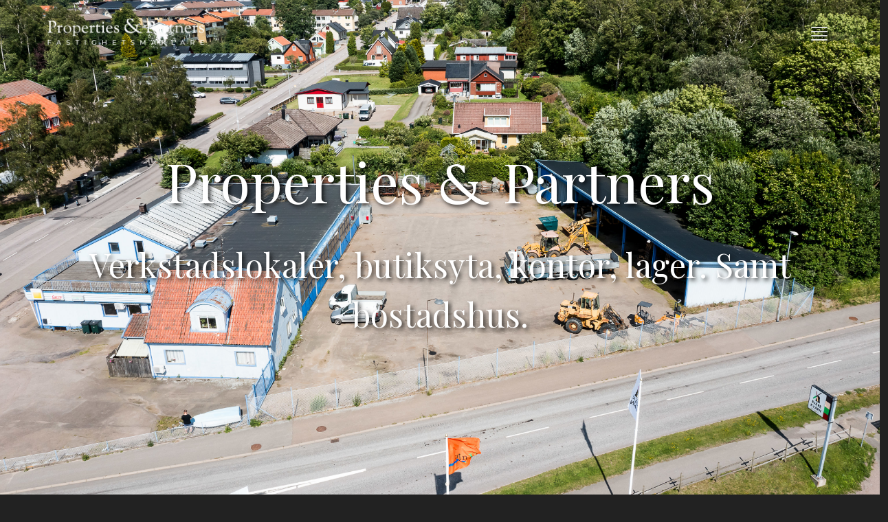

--- FILE ---
content_type: text/html; charset=UTF-8
request_url: https://properties.se/soderkoping/objekt/1820121
body_size: 24514
content:
<!DOCTYPE html>
<html lang="en">
<head>

    <!-- SingleLayout -->
    <meta charset="utf-8"/>
    <meta name="mobile-web-app-capable" content="yes">
    <meta name="apple-touch-fullscreen" content="yes">
    <meta id="extViewportMeta" name="viewport"
          content="width=device-width, initial-scale=1.0, maximum-scale=1.0, minimum-scale=1.0, user-scalable=no">
    <meta name="viewport"
          content="width=device-width, initial-scale=1, minimum-scale=1.0, maximum-scale=1.0, user-scalable=no"/>
    <meta http-equiv="ScreenOrientation" content="autoRotate:disabled">
    <link rel="icon" href="https://properties.se/build/assets/cropped-PP-32x32-dd4f92c1.png" sizes="32x32"/>
    <link rel="icon" href="https://properties.se/build/assets/cropped-PP-192x192-a6066dea.png" sizes="192x192"/>
    <link rel="apple-touch-icon" href="https://properties.se/build/assets/cropped-PP-180x180-097eff9d.png"/>
        <link rel="canonical"
          href="https://properties.se/angelholm/objekt/1820121"/>
            <title>Kommersiell fastighet till salu på Järnvägsgatan 2 | Properties &
            Partners</title>
    
    <input type="hidden" name="_token" value="OfJ724OV1SOPHXdqiLGTcU1MkLk5wiui2brDDz30" autocomplete="off">
    <!-- Robots -->
    

    
    <meta property="og:type" content="website"/>
    <meta property="og:locale" content="sv_SE"/>
    

    <meta property="og:url"
          content="https://properties.se/soderkoping/objekt/1820121"/>
    <meta property="og:type" content="article"/>
    <meta property="og:title"
          content="Kommersiell fastighet till salu på Järnvägsgatan 2 | Properties & Partners"/>
    <meta property="og:description" content="Kommersiell fastighet till salu på Järnvägsgatan 2, Grevie. Kontakta Properties & Partners för visning och mer information om bostaden!"/>
    <meta name="description" content="Kommersiell fastighet till salu på Järnvägsgatan 2, Grevie. Kontakta Properties & Partners för visning och mer information om bostaden!"/>

    <meta property="og:locale" content="sv_SE"/>
            <meta property="og:image"
              content="https://images05.fasad.eu/807/400572/1820121/large/20148117.jpg"/>
        <meta property="og:image:width" content="1024"/>
        <meta property="og:image:height" content="683"/>
    
    <!-- Fonts -->
    <link rel="preconnect" href="https://fonts.googleapis.com">
    <link rel="preconnect" href="https://fonts.gstatic.com" crossorigin>
    <link rel="preconnect" href="https://process.fasad.eu">
    <link rel="preconnect" href="https://kit.fontawesome.com">

    <!-- Scripts -->
    <link rel="preload" as="style" href="https://properties.se/build/assets/main-9ec58dac.css" /><link rel="preload" as="style" href="https://properties.se/build/assets/app-b2c35972.css" /><link rel="modulepreload" href="https://properties.se/build/assets/app-38882166.js" /><link rel="modulepreload" href="https://properties.se/build/assets/ext-820aef93.js" /><link rel="modulepreload" href="https://properties.se/build/assets/maps-29830fd7.js" /><link rel="stylesheet" href="https://properties.se/build/assets/main-9ec58dac.css" /><link rel="stylesheet" href="https://properties.se/build/assets/app-b2c35972.css" /><script type="module" src="https://properties.se/build/assets/app-38882166.js"></script>    <style >[wire\:loading], [wire\:loading\.delay], [wire\:loading\.inline-block], [wire\:loading\.inline], [wire\:loading\.block], [wire\:loading\.flex], [wire\:loading\.table], [wire\:loading\.grid], [wire\:loading\.inline-flex] {display: none;}[wire\:loading\.delay\.shortest], [wire\:loading\.delay\.shorter], [wire\:loading\.delay\.short], [wire\:loading\.delay\.long], [wire\:loading\.delay\.longer], [wire\:loading\.delay\.longest] {display:none;}[wire\:offline] {display: none;}[wire\:dirty]:not(textarea):not(input):not(select) {display: none;}input:-webkit-autofill, select:-webkit-autofill, textarea:-webkit-autofill {animation-duration: 50000s;animation-name: livewireautofill;}@keyframes livewireautofill { from {} }</style>

            <!-- Google Tag Manager -->
        <!-- Google tag (gtag.js) -->
        <script async src="https://www.googletagmanager.com/gtag/js?id=G-TZS09RQKC9"></script>
        <script>
            window.dataLayer = window.dataLayer || [];

            function gtag() {
                dataLayer.push(arguments);
            }

            gtag('js', new Date());

            gtag('config', 'G-TZS09RQKC9');
        </script>
        <!-- End Google Tag Manager -->

        <script src="https://kit.fontawesome.com/0e8dd29ebf.js" crossorigin="anonymous"></script>
</head>
<body class="font-sans antialiased
         section-objekt ">

<div class="top-bar animate-opacity">
    <div class="logo">
        <a class=""
            href="https://properties.se/soderkoping"
           >
            <img src="https://properties.se/build/assets/Properties_partners.R.white-c95e2828.png"/>
        </a>
    </div>

    <div x-data="{open: false}" class="navbar-item hamburger navbar-burger">
        <a role="button" @click="$dispatch('offcanvas-ex');open=true">
            <svg xmlns="http://www.w3.org/2000/svg" viewBox="0 0 24 24" fill="currentColor"
                 class="image is-32x32" style="color: #ddd">
                <path fill-rule="evenodd"
                      d="M3 5.25a.75.75 0 01.75-.75h16.5a.75.75 0 010 1.5H3.75A.75.75 0 013 5.25zm0 4.5A.75.75 0 013.75 9h16.5a.75.75 0 010 1.5H3.75A.75.75 0 013 9.75zm0 4.5a.75.75 0 01.75-.75h16.5a.75.75 0 010 1.5H3.75a.75.75 0 01-.75-.75zm0 4.5a.75.75 0 01.75-.75h16.5a.75.75 0 010 1.5H3.75a.75.75 0 01-.75-.75z"
                      clip-rule="evenodd"/>
            </svg>
        </a>
    </div>

</div>

<!--
<nav class="navbar is-fixed-top is-transparent" role="navigation" aria-label="main navigation">
    <div class="navbar-brand">

    </div>

    <div class="navbar-menu">
        <div class="navbar-end">

        </div>
    </div>
</nav>
-->

<!-- The offcanvas component -->
<div x-data="{ offcanvas: false }">
    <div class="offcanvas-wrapper"
         :class="{ 'active': offcanvas }"
         x-on:offcanvas-ex.window="offcanvas = !offcanvas">
        <div class="backdrop scroll-unlock" x-show="offcanvas" @click="$dispatch('offcanvas-ex');"></div>
        <div class="offcanvas-panel offcanvas-panel-all offcanvas-panel-left bg-color-primary t-color-ui-text bs"
             :class="{ 'active': offcanvas }">
            <div class="is-flex is-justify-content-flex-end mb-3">
                <div class="close" @click="offcanvas = false"><i class="fa fa-times" aria-hidden="true"></i></div>

            </div>
            <!-- In navbar end -->
<ul class="menu">
    <li>
        <a class="menu-item  navbar-item"
           title="Till startsidan" href="https://properties.se">
            Start
        </a>
    </li>
    <li>
        <a class="menu-item  navbar-item"
           title="Om Properties & Partners" href="https://properties.se/om-foretaget">
            Om Properties & Partners
        </a>
    </li>
            <li><a
                    class="menu-item menu-item-type-post_type menu-item-object-page menu-item-1022 navbar-item"
                    title="Properzine" href="https://properties.se/soderkoping/properzine-marketing">Properzine Marketing</a>
        </li>

        <li class="menu-item menu-item-has-children">
            <a class="navbar-item" href="#">Bostäder</a>
            <ul class="sub-menu">
                <li class="menu-item">
                    <a class="menu-item menu-item-type-post_type menu-item-object-page menu-item-488 navbar-item"
                       title="Till Salu" href="https://properties.se/soderkoping">Till Salu
                    </a>
                </li>
                <!--
                <li class="menu-item">
                    <a class="menu-item menu-item-type-post_type menu-item-object-page menu-item-488 navbar-item"
                       title="Sålda bostäder" href="https://properties.se/soderkoping/salda-bostader">Sålda
                    </a>
                </li>
                -->
            </ul>
        </li>
        
        <li>
            <a class="menu-item menu-item-type-post_type menu-item-object-page menu-item-141 navbar-item"
               title="Underhand" href="https://properties.se/soderkoping/underhand">Underhand</a>
        </li>
                    <li>
                <a class="menu-item menu-item-type-post_type menu-item-object-page menu-item-141 navbar-item"
                   title="Nyproduktion" href="https://properties.se/soderkoping/nyproduktion">Nyproduktion</a>
            </li>
        
                    <li>
                <a class="menu-item menu-item-type-post_type menu-item-object-page menu-item-141 navbar-item"
                   title="Kommersiellt"
                   href="https://properties.se/soderkoping/kommersiellt">Kommersiellt</a>
            </li>
                <li>
            <a class="menu-item menu-item-type-post_type menu-item-object-page menu-item-948 navbar-item"
               title="Vår värld" href="https://properties.se/soderkoping/var-varld">Vår värld</a>
        </li>
        <li>
            <a class="menu-item menu-item-type-post_type menu-item-object-page menu-item-99 navbar-item"
               title="Team" href="https://properties.se/soderkoping/kontakt">Team</a>
        </li>

    
    <li class="menu-item menu-item-has-children">
        <a class=" navbar-item" title="Karriär" href="#">Karriär</a>
        <ul class="sub-menu">
            <li class="menu-item">
                <a class="menu-item menu-item-type-post_type menu-item-object-page menu-item-488 navbar-item"
                   title="Arbeta hos oss" href="https://properties.se/karriar">
                    Arbeta hos oss
                </a>
            </li>
            <li class="menu-item">
                <a class="menu-item menu-item-type-post_type menu-item-object-page menu-item-488 navbar-item"
                   title="Utbilda dig till mäklare" href="https://properties.se/karriar/utbildning">
                    Utbilda dig till mäklare
                </a>
            </li>
            <li class="menu-item">
                <a class="menu-item menu-item-type-post_type menu-item-object-page menu-item-488 navbar-item"
                   title="Arbeta som mäklare" href="https://properties.se/karriar/arbeta-som-maklare">
                    Arbeta som mäklare
                </a>
            </li>
            <li class="menu-item">
                <a class="menu-item menu-item-type-post_type menu-item-object-page menu-item-488 navbar-item"
                   title="Blir franchisetagare" href="https://properties.se/karriar/franchise">
                    Bli franchisetagare
                </a>
            </li>
            <li class="menu-item ">
                <a class="menu-item navbar-item" href="https://properties.se/huvudkontor">Huvudkontor</a>
            </li>
            <li class="menu-item">
                <a class="menu-item menu-item-type-post_type menu-item-object-page menu-item-488 navbar-item"
                   title="Blir franchisetagare" href="https://nyheter.properties.se">
                    Nyheter
                </a>
            </li>
        </ul>
    </li>

    <li class="menu-item menu-item-has-children">
        <a class="navbar-item">Våra kontor</a>
                <ul class="sub-menu">
                            <li class="menu-item">
                    <a class="menu-item navbar-item"
                       href="https://properties.se/borensberg" title="Borensberg">
                        Borensberg
                    </a>
                </li>
                            <li class="menu-item">
                    <a class="menu-item navbar-item"
                       href="https://properties.se/borlange" title="Borlänge">
                        Borlänge
                    </a>
                </li>
                            <li class="menu-item">
                    <a class="menu-item navbar-item"
                       href="https://properties.se/eneby" title="Eneby">
                        Eneby
                    </a>
                </li>
                            <li class="menu-item">
                    <a class="menu-item navbar-item"
                       href="https://properties.se/enskedefarsta" title="Enskede/Farsta">
                        Enskede/Farsta
                    </a>
                </li>
                            <li class="menu-item">
                    <a class="menu-item navbar-item"
                       href="https://properties.se/finspang" title="Finspång">
                        Finspång
                    </a>
                </li>
                            <li class="menu-item">
                    <a class="menu-item navbar-item"
                       href="https://properties.se/gavle" title="Gävle">
                        Gävle
                    </a>
                </li>
                            <li class="menu-item">
                    <a class="menu-item navbar-item"
                       href="https://properties.se/helsingborg" title="Helsingborg">
                        Helsingborg
                    </a>
                </li>
                            <li class="menu-item">
                    <a class="menu-item navbar-item"
                       href="https://properties.se/knivsta" title="Knivsta">
                        Knivsta
                    </a>
                </li>
                            <li class="menu-item">
                    <a class="menu-item navbar-item"
                       href="https://properties.se/kolmarden" title="Kolmården">
                        Kolmården
                    </a>
                </li>
                            <li class="menu-item">
                    <a class="menu-item navbar-item"
                       href="https://properties.se/motala" title="Motala">
                        Motala
                    </a>
                </li>
                            <li class="menu-item">
                    <a class="menu-item navbar-item"
                       href="https://properties.se/nacka" title="Nacka / Saltsjöbaden">
                        Nacka / Saltsjöbaden
                    </a>
                </li>
                            <li class="menu-item">
                    <a class="menu-item navbar-item"
                       href="https://properties.se/norrkoping" title="Norrköping">
                        Norrköping
                    </a>
                </li>
                            <li class="menu-item">
                    <a class="menu-item navbar-item"
                       href="https://properties.se/stockholm" title="Stockholm">
                        Stockholm
                    </a>
                </li>
                            <li class="menu-item">
                    <a class="menu-item navbar-item"
                       href="https://properties.se/soderkoping" title="Söderköping">
                        Söderköping
                    </a>
                </li>
                            <li class="menu-item">
                    <a class="menu-item navbar-item"
                       href="https://properties.se/taby" title="Täby">
                        Täby
                    </a>
                </li>
                            <li class="menu-item">
                    <a class="menu-item navbar-item"
                       href="https://properties.se/umea" title="Umeå">
                        Umeå
                    </a>
                </li>
                            <li class="menu-item">
                    <a class="menu-item navbar-item"
                       href="https://properties.se/uppsala" title="Uppsala">
                        Uppsala
                    </a>
                </li>
                            <li class="menu-item">
                    <a class="menu-item navbar-item"
                       href="https://properties.se/vadstena" title="Vadstena">
                        Vadstena
                    </a>
                </li>
                            <li class="menu-item">
                    <a class="menu-item navbar-item"
                       href="https://properties.se/angelholm" title="Ängelholm">
                        Ängelholm
                    </a>
                </li>
                            <li class="menu-item">
                    <a class="menu-item navbar-item"
                       href="https://properties.se/ornskoldsvik" title="Örnsköldsvik">
                        Örnsköldsvik
                    </a>
                </li>
                    </ul>
    </li>
</ul>        </div>
    </div>
</div>





<!-- Page Content -->
<div wire:id="25Uy4g47VJpjr374tBqa" wire:initial-data="{&quot;fingerprint&quot;:{&quot;id&quot;:&quot;25Uy4g47VJpjr374tBqa&quot;,&quot;name&quot;:&quot;listings.single-properzine-listing&quot;,&quot;locale&quot;:&quot;en&quot;,&quot;path&quot;:&quot;soderkoping\/objekt\/1820121&quot;,&quot;method&quot;:&quot;GET&quot;,&quot;v&quot;:&quot;acj&quot;},&quot;effects&quot;:{&quot;listeners&quot;:[]},&quot;serverMemo&quot;:{&quot;children&quot;:{&quot;l4129911093-0&quot;:{&quot;id&quot;:&quot;BiWAcuEfBe57xqOHVoiI&quot;,&quot;tag&quot;:&quot;div&quot;}},&quot;errors&quot;:[],&quot;htmlHash&quot;:&quot;8f7b5656&quot;,&quot;data&quot;:{&quot;mainImage&quot;:&quot;https:\/\/images05.fasad.eu\/807\/400572\/1820121\/highres\/20148117.jpg&quot;,&quot;images&quot;:[&quot;https:\/\/images05.fasad.eu\/807\/400572\/1820121\/large\/20148117.jpg&quot;,&quot;https:\/\/images05.fasad.eu\/807\/400572\/1820121\/large\/20148115.jpg&quot;,&quot;https:\/\/images05.fasad.eu\/807\/400572\/1820121\/large\/20148121.jpg&quot;,&quot;https:\/\/images05.fasad.eu\/807\/400572\/1820121\/large\/20148123.jpg&quot;,&quot;https:\/\/images05.fasad.eu\/807\/400572\/1820121\/large\/20148125.jpg&quot;],&quot;links&quot;:[],&quot;videos&quot;:[],&quot;objectId&quot;:1820121,&quot;listing&quot;:[],&quot;showings&quot;:null,&quot;showMoreImages&quot;:false,&quot;showMoreBids&quot;:false,&quot;isMobile&quot;:false,&quot;headerVideo&quot;:&quot;&quot;,&quot;showingsFormOpen&quot;:false,&quot;interestFormOpen&quot;:false,&quot;activeTab&quot;:&quot;facts&quot;,&quot;biddingIsHidden&quot;:false,&quot;biddingPolicy&quot;:null},&quot;dataMeta&quot;:{&quot;models&quot;:{&quot;listing&quot;:{&quot;class&quot;:&quot;App\\Models\\Listing&quot;,&quot;id&quot;:11993,&quot;relations&quot;:[&quot;showings&quot;,&quot;nextShowing&quot;],&quot;connection&quot;:&quot;mysql&quot;,&quot;collectionClass&quot;:null}}},&quot;checksum&quot;:&quot;79b212b76e13985e04f15a3111858ec231dcd433ff06f0aaf905b53d39a614e2&quot;}}">
            <div class="properzine-image-hero hero has-bg-img is-fullheight" style="">
            
            <img src="https://images05.fasad.eu/807/400572/1820121/highres/20148117.jpg" alt="">
            <div class="hero-body animate-opacity">

                                    <span class="properzine-label">Properties <span class="et">&</span> Partners</span>
                
                <span class="sales-text animate-opacity mt-3 mb-5">Verkstadslokaler, butiksyta, kontor, lager. Samt bostadshus.</span>

                
            </div>


        </div>

        <article class="pt-6 page-container " x-data="{activeTab: 'image'}">
        <div class="container properzine-object-container  ">
            <div class="columns is-multiline is-variable is-6">

                <div id="first-row" class="column is-half-desktop odd first">
                                                                        <img src="https://images05.fasad.eu/807/400572/1820121/large/20148115.jpg" alt="" x-show="activeTab == 'image'">
                                            
                                        <div class="" x-show="activeTab == 'map'" id="map-canvas">
                        <!-- Map row -->

            <a href="https://www.google.com/maps/search/?api=1&query=56.38900936926,12.775630662488"
           data-tooltip title="Visa på Google Maps"
           target="_blank">
            <canvas id="tab-map" class=""></canvas>
        </a>
                                </div>
                    
                    <div class="column-content content has-text-white" id="facts-square"
                         x-show="activeTab !== 'image' && activeTab !== 'map'">


                        <div x-show="activeTab == 'facts'">
                            
                            <div class="" id="about">

    <div>


        <div class="fact-boxes" x-data="{
            factsOpen: true,
            areasOpen: false,
            economyOpen: false,
            energyOpen:false,
            maintenanceOpen: false,
            descriptionOpen: false,
            linksOpen: false
            }">

            <!-- Facts -->
            <div class="large-facts in-text-fact">

                <h3 class="title is-5 is-size-6-mobile has-text-white is-uppercase mb-0">
                    <a x-on:click="factsOpen = ! factsOpen"
                       class="collapsible-link has-text-white is-flex is-align-items-center">
                        <i class="collapsible-chevron fa fa-minus-circle is-size-6 " x-show="factsOpen"></i>
                        <i class="collapsible-chevron fa fa-plus-circle is-size-6" x-show="!factsOpen"></i>
                        <span class="ml-2">Fakta</span>
                    </a>
                </h3>

                <div class="is-collapsible mt-5" x-show="factsOpen">

                    <div class="facts-table columns is-multiline">


                                                    <div class="column is-6">
                                <dt class="label">Adress:</dt>
                                <dd class="value">
                                                                            Järnvägsgatan 2
                                                                    </dd>
                            </div>
                        
                                                    <div class="column is-6">

                                <dt class="label">Område:</dt>
                                <dd class="value">Grevie                                </dd>
                            </div>
                        
                                                    <div class="column is-6">
                                <dt class="label">Kommun:</dt>
                                <dd class="value">Båstad                                </dd>
                            </div>
                        

                                                <div class="column is-6">
                            <dt class="label">Fastighetsbeteckning:</dt>
                            <dd class="value">HÅLARP 4:180                            </dd>
                        </div>
                        
                        
                                                <div class="column is-6">

                            <dt class="label">Typ:</dt>
                            <dd class="value">Kommersiell fastighet                            </dd>
                        </div>
                        
                                                    <div class="column is-6">

                                <dt class="label">Ägandeform:</dt>
                                <dd class="value">
                                    Kommersiell fastighet - Friköpt
                                </dd>
                            </div>
                        
                        
                        
                                                <div class="column is-6">

                            <dt class="label">Byggnadstyp:</dt>
                            <dd class="value">1 1/2 plans radhus med källare                            </dd>
                        </div>
                        
                        
                                                <div class="column is-6">
                            <dt class="label">Byggnadsår:</dt>
                            <dd class="value">1940                                                                              </dd>
                        </div>
                        
                                                <div class="column is-6">
                            <dt class="label">Vatten och avlopp:</dt>
                            <dd class="value">Kommunalt vatten året om/Kommunalt avlopp.                            </dd>
                        </div>
                        
                                                <div class="column is-6">
                            <dt class="label">Fönster:</dt>
                            <dd class="value">2-glas                            </dd>
                        </div>
                        
                                                <div class="column is-6">
                            <dt class="label">Uppvärmning:</dt>
                            <dd class="value">Värmepump Luft/Luft                             </dd>
                        </div>
                        
                        
                                                <div class="column is-6">
                            <dt class="label">Fasad:</dt>
                            <dd class="value">Puts                             </dd>
                        </div>
                        
                                                <div class="column is-6">
                            <dt class="label">Tak:</dt>
                            <dd class="value">Tegel                            </dd>
                        </div>
                        
                        
                                                <div class="column is-6">
                            <dt class="label">Plåtarb.:</dt>
                            <dd class="value">Lackerad plåt                            </dd>
                        </div>
                        
                        
                        
                        
                        
                        
                                                <div class="column is-6">
                            <dt class="label">Gästtoalett:</dt>
                            <dd class="value">Ja                            </dd>
                        </div>
                        
                        
                        
                        
                        
                        
                        
                        
                        
                        
                        

                        
                        
                        
                        

                    </div><!-- /columns -->

                </div>

                <h3 class="title is-5 is-size-6-mobile has-text-white is-uppercase mb-0">
                    <a x-on:click="descriptionOpen = ! descriptionOpen" class="collapsible-link has-text-white">
                        <i class="collapsible-chevron fa fa-minus-circle is-size-6 " x-show="descriptionOpen"></i>
                        <i class="collapsible-chevron fa fa-plus-circle is-size-6" x-show="!descriptionOpen"></i>
                        <span class="ml-2">Interiör</span>
                    </a>
                </h3>
                <div class="is-collapsible mt-5" x-show="descriptionOpen">
                    <div class="obj-text">
                                                                                                                        <h3 class="title is-4 is-size-5-mobile  object-sub-title">Gemensamhetsanläggningar</h3>
                                                                <div class="content">
                                        <p><strong>Gemensamhetsanläggning BÅSTAD GREVIE GA:2</strong><br />GA1</p>                                </div>
                                                                                                                                                    <h3 class="title is-4 is-size-5-mobile  object-sub-title">Servitut</h3>
                                                                <div class="content">
                                        <p><strong>Officialservitut väg, Last</strong><br />11-GRE-756 - 1, 1964-02-22</p>                                </div>
                                                                                                                                                    <h3 class="title is-4 is-size-5-mobile  object-sub-title">Byggnadsbeskrivningar</h3>
                                                                <div class="content">
                                        <p><strong>INDUSTRIENHET, REPARATIONSVERKSTAD (431) (431)</strong><br />Byggnad, totalt värde: 743 000 kr <br />Mark, totalt värde: 368 000 kr ().<br />Summavärde: 1 111 000 kr<br /><br />Taxeringsår: 2019</p>
<p><strong>SMÅHUSENHET, HELÅRSBOSTAD FÖR 1-2 FAMILJER (220) (220)</strong><br />Byggnad, totalt värde: 333 000 kr <br />Mark, totalt värde: 98 000 kr ().<br />Summavärde: 431 000 kr<br /><br />Taxeringsår: 2021<br />Byggår: 1940<br />Värdeår: 1940</p>                                </div>
                                                    
                    </div>
                </div>

                                                        
                        <h3 class="title is-5 is-size-6-mobile has-text-white is-uppercase mb-0">
                            <a x-on:click="areasOpen = ! areasOpen" class="collapsible-link has-text-white">
                                <i class="collapsible-chevron fa fa-minus-circle is-size-6 " x-show="areasOpen"></i>
                                <i class="collapsible-chevron fa fa-plus-circle is-size-6" x-show="!areasOpen"></i>
                                <span class="ml-2">Ytor</span>
                            </a>
                        </h3>


                        <div class="is-collapsible mt-5" x-show="areasOpen">
                            <div class="facts-table columns is-multiline ">

                                
                                    <div class="column is-6">
                                        <dt class="label">
                                            Boarea                                         </dt>
                                        <dd class="value">
                                            101 Kvm
                                                                                            <br><small>Källa: Fastighetsregistret</small>
                                                                                    </dd>
                                    </div>
                                
                                    <div class="column is-6">
                                        <dt class="label">
                                            Biarea                                         </dt>
                                        <dd class="value">
                                            71 Kvm
                                                                                            <br><small>Källa: Fastighetsregistret</small>
                                                                                    </dd>
                                    </div>
                                
                                    <div class="column is-6">
                                        <dt class="label">
                                            Tomtarea                                         </dt>
                                        <dd class="value">
                                            4190 Kvm
                                                                                            <br><small>Källa: Fastighetsregistret</small>
                                                                                    </dd>
                                    </div>
                                
                                    <div class="column is-6">
                                        <dt class="label">
                                            Boarea                                         </dt>
                                        <dd class="value">
                                            725 Kvm
                                                                                            <br><small>Källa: Fastighetsregistret</small>
                                                                                    </dd>
                                    </div>
                                

                                    
                                                                    <div class="column is-12">
                                        <p>725 Kvm avser Verkstad kontor och butik.
Till detta övriga förrådsbyggnader på gårdsplan.</p>
                                    </div>
                                
                            </div>
                        </div>
                                    
                <h3 class="title is-5 is-size-6-mobile has-text-white is-uppercase mb-0">
                    <a x-on:click="economyOpen = ! economyOpen" class="collapsible-link has-text-white">
                        <i class="collapsible-chevron fa fa-minus-circle is-size-6 " x-show="economyOpen"></i>
                        <i class="collapsible-chevron fa fa-plus-circle is-size-6" x-show="!economyOpen"></i>
                        <span class="ml-2">Ekonomi</span>
                    </a>
                </h3>


                <div class="is-collapsible mt-5" x-show="economyOpen">
                    <div class="facts-table columns is-multiline ">

                                                <div class="column is-6">
                            <dt class="label">Taxeringsvärde byggnad(er):</dt>
                            <dd class="value">1 205 000                                kr
                            </dd>
                        </div>
                        
                                                <div class="column is-6">
                            <dt class="label">Taxeringsvärde tomt:</dt>
                            <dd class="value">521 000                                kr
                            </dd>
                        </div>
                        
                        
                                                <div class="column is-6">
                            <dt class="label">Taxeringsvärde totalt:</dt>
                            <dd class="value">1 726 000                                kr
                            </dd>
                        </div>
                        
                        
                        
                        
                                                <div class="column is-6">
                            <dt class="label">Bef. pantbrev:</dt>
                            <dd class="value">2st om totalt 1 300 000 kr                            </dd>
                        </div>
                        
                        

                        
                        

                        

                                                <div class="column is-6">
                            <dt class="label">Taxeringsår:</dt>
                            <dd class="value">2024                            </dd>
                        </div>
                        
                                                <div class="column is-6">
                            <dt class="label">Värdeår:</dt>
                            <dd class="value">1940                            </dd>
                        </div>
                        
                        
                                                <div class="column is-6">
                            <dt class="label">Taxeringskod:</dt>
                            <dd class="value">431                            </dd>
                        </div>
                        

                        
                        
                        

                        
                        
                        
                        
                        

                    </div><!-- /columns -->
                    <p><i>Hör gärna av dig till mäklaren för en boendekostnadskalkyl.</i></p>
                </div>

            </div><!-- /row -->


            

                    <!-- Maintenance -->
            
            
            

        </div><!-- /.facts-boxes -->
    </div>
</div><!-- facts tab -->
                        </div>

                        <div x-show="activeTab == 'description'">
                            <p class="is-block playfair sales-text animate-opacity is-size-5 mt-3 mb-5">Verkstadslokaler, butiksyta, kontor, lager. Samt bostadshus.</p>
                            <div class="fade-text">
                                Verkstadslokaler, butiksyta, kontor, lager. Samt bostadshus med renoveringsbehov, i dagsläget med hyresgäst.
                            </div>
                        </div>

                        <div class="" x-show="activeTab == 'schematic'">
                            <div class=" " id="planritning">

    <h3 class="title is-3 is-size-4-mobile object-sub-title">
        Planritning
    </h3>

    <div class="obj-photos">
        
                    <ul class="images">

                
                    
                
                    
                
                    
                
                    
                
                    
                
                    
                
                    
                
                    
                
                    
                
                    
                
                    
                
                    
                
                    
                
                    
                
                    
                
                    
                
                    
                
                    
                
                    
                
                    
                
                                                                    <li class="object-photolist-image">
                            <a href="https://process.fasad.eu/rimage.php?url=https://images05.fasad.eu/807/400572/1820121/large/20049287.png&amp;i=1&amp;m=resize&amp;w=1200"
                               data-lightbox="planritningar"
                               data-title="">
                                <img class="masonry-image" data-id="20" data-category="Planlösningar" srcset="https://process.fasad.eu/rimage.php?url=https://images05.fasad.eu/807/400572/1820121/highres/20049287.png&amp;i=1&amp;m=resize&amp;w=500 500w, https://process.fasad.eu/rimage.php?url=https://images05.fasad.eu/807/400572/1820121/highres/20049287.png&amp;i=1&amp;m=resize&amp;w=900 900w, https://process.fasad.eu/rimage.php?url=https://images05.fasad.eu/807/400572/1820121/highres/20049287.png&amp;i=1&amp;m=resize&amp;w=1200 1200w, https://process.fasad.eu/rimage.php?url=https://images05.fasad.eu/807/400572/1820121/highres/20049287.png&amp;i=1&amp;m=resize&amp;w=2400 2400w"
     sizes="(min-width: 1500px) 500px, (min-width: 1024px) 33.3vw, 100vw"
     src="https://process.fasad.eu/rimage.php?url=https://images05.fasad.eu/807/400572/1820121/highres/20049287.png&amp;i=1&amp;m=resize&amp;w=900"
      loading="lazy"      alt="">                            </a>

                        </li>
                    
                
                    
                
                                                                    <li class="object-photolist-image">
                            <a href="https://process.fasad.eu/rimage.php?url=https://images05.fasad.eu/807/400572/1820121/large/20051483.png&amp;i=1&amp;m=resize&amp;w=1200"
                               data-lightbox="planritningar"
                               data-title="">
                                <img class="masonry-image" data-id="22" data-category="Planlösningar" srcset="https://process.fasad.eu/rimage.php?url=https://images05.fasad.eu/807/400572/1820121/highres/20051483.png&amp;i=1&amp;m=resize&amp;w=500 500w, https://process.fasad.eu/rimage.php?url=https://images05.fasad.eu/807/400572/1820121/highres/20051483.png&amp;i=1&amp;m=resize&amp;w=900 900w, https://process.fasad.eu/rimage.php?url=https://images05.fasad.eu/807/400572/1820121/highres/20051483.png&amp;i=1&amp;m=resize&amp;w=1200 1200w, https://process.fasad.eu/rimage.php?url=https://images05.fasad.eu/807/400572/1820121/highres/20051483.png&amp;i=1&amp;m=resize&amp;w=2400 2400w"
     sizes="(min-width: 1500px) 500px, (min-width: 1024px) 33.3vw, 100vw"
     src="https://process.fasad.eu/rimage.php?url=https://images05.fasad.eu/807/400572/1820121/highres/20051483.png&amp;i=1&amp;m=resize&amp;w=900"
      loading="lazy"      alt="">                            </a>

                        </li>
                    
                
                    
                
                                                                    <li class="object-photolist-image">
                            <a href="https://process.fasad.eu/rimage.php?url=https://images05.fasad.eu/807/400572/1820121/large/19986993.png&amp;i=1&amp;m=resize&amp;w=1200"
                               data-lightbox="planritningar"
                               data-title="">
                                <img class="masonry-image" data-id="24" data-category="Planlösningar" srcset="https://process.fasad.eu/rimage.php?url=https://images05.fasad.eu/807/400572/1820121/highres/19986993.png&amp;i=1&amp;m=resize&amp;w=500 500w, https://process.fasad.eu/rimage.php?url=https://images05.fasad.eu/807/400572/1820121/highres/19986993.png&amp;i=1&amp;m=resize&amp;w=900 900w, https://process.fasad.eu/rimage.php?url=https://images05.fasad.eu/807/400572/1820121/highres/19986993.png&amp;i=1&amp;m=resize&amp;w=1200 1200w, https://process.fasad.eu/rimage.php?url=https://images05.fasad.eu/807/400572/1820121/highres/19986993.png&amp;i=1&amp;m=resize&amp;w=2400 2400w"
     sizes="(min-width: 1500px) 500px, (min-width: 1024px) 33.3vw, 100vw"
     src="https://process.fasad.eu/rimage.php?url=https://images05.fasad.eu/807/400572/1820121/highres/19986993.png&amp;i=1&amp;m=resize&amp;w=900"
      loading="lazy"      alt="">                            </a>

                        </li>
                    
                            </ul>
        
    </div>
    </div>

<div id="planning-popup" class="is-hidden">
        <div
            class="object-image-thumb column is-4 mb-1 1">
        <a href="https://images05.fasad.eu/807/400572/1820121/large/20049287.png"
           data-lightbox="planritningar"
           data-title="">
            <img src="https://images05.fasad.eu/807/400572/1820121/large/20049287.png"
                 class="" data-id="0"
                 data-category="Planlösningar">
        </a>
    </div>

            <div
            class="object-image-thumb column is-4 mb-1 1">
        <a href="https://images05.fasad.eu/807/400572/1820121/large/20051483.png"
           data-lightbox="planritningar"
           data-title="">
            <img src="https://images05.fasad.eu/807/400572/1820121/large/20051483.png"
                 class="" data-id="1"
                 data-category="Planlösningar">
        </a>
    </div>

            <div
            class="object-image-thumb column is-4 mb-1 1">
        <a href="https://images05.fasad.eu/807/400572/1820121/large/19986993.png"
           data-lightbox="planritningar"
           data-title="">
            <img src="https://images05.fasad.eu/807/400572/1820121/large/19986993.png"
                 class="" data-id="2"
                 data-category="Planlösningar">
        </a>
    </div>

        </div>                        </div>

                        

                        <div class="" x-show="activeTab == 'documents'">
                            <div class="tab-content is-collapsible" id="documents">

    <h3 class="title is-3 is-size-4-mobile object-sub-title">
        Dokument
    </h3>

    <div class="obj-documents">

                    <ul class="document-list" style="list-style:disc;padding: 0 20px;">
                
                    <li class="document-list-item"><a href="https://crm.fasad.eu/api/document/render/documentid/3801469" target="blank"
                                                      class="document-item has-text-white"
                                                      title="3.55MB">
                                GrevieDetaljplan1286.pdf&nbsp;<small><i class="fa fa-external-link"></i></small>
                        </a></li>

                
                            </ul>

            </div>
</div>                        </div>


                    </div>
                </div>
                <div class="column is-half-desktop">
                    <div class="column-content first-info">
                                                    <img src="https://properties.se/build/assets/Properties_partners.R.white-c95e2828.png" alt="">
                                                <h1>Järnvägsgatan 2</h1>
                        <h2>Verkstadslokaler, butiksyta, kontor, lager. Samt bostadshus.</h2>

                        <span class="details nunito">
                        
                                                                        &nbsp;
                                101&nbsp;+&nbsp;71&nbsp;+&nbsp;725 kvm&nbsp;<i class="fa fa-fw fa-info-circle"
                                           title="Boarea:&nbsp;101&nbsp;Kvm, Boarea:&nbsp;725&nbsp;Kvm, Biarea:&nbsp;71&nbsp;Kvm, Tomtarea:&nbsp;4190&nbsp;Kvm"
                                           data-tooltip data-tippy-placement="bottom"></i>                            
                             &middot;&nbsp;4&nbsp;700&nbsp;000kr
                            <br>
                                                    

                                

                            
                            
                                                        
                    </span>

                        <div class="sub-columns columns is-multiline is-centered is-variable is-2 is-mobile ">
                            <div class="column is-half">
                                <div class="inner" :class="{ 'is-active': activeTab == 'description'}"
                                >
                                    <a x-on:click="activeTab = 'description'"
                                       >
                                        Beskrivning
                                    </a>
                                </div>
                            </div>

                            <div class="column is-half">
                                <div class="inner">
                                    <a href="#object-images" class="slow-scroll"
                                       x-on:click="activeTab = 'image'">Bilder</a>
                                </div>
                            </div>

                            <div class="column is-half">
                                <div class="inner" :class="{ 'is-active': activeTab == 'facts'}">
                                    <a x-on:click="activeTab = 'facts'"
                                       >
                                        Fakta
                                    </a>
                                </div>
                            </div>
                            <div class="column is-half">
                                <div class="inner" :class="{ 'is-active': activeTab == 'schematic'}">
                                    <a x-on:click="activeTab = 'schematic'"
                                       >
                                        Planritning
                                    </a>
                                </div>
                            </div>

                            
                            <div class="column is-half">
                                <div class="inner"
                                     :class="{ 'is-active': activeTab == 'map'}">

                                    <a x-on:click="activeTab = 'map';"
                                        class="showMapButton" >
                                        Karta
                                    </a>
                                </div>
                            </div>


                            <div class="column is-half">
                                <div class="inner" :class="{ 'is-active': activeTab == 'documents'}">
                                    <a x-on:click="activeTab = 'documents'"
                                       >
                                        Dokument
                                    </a>
                                </div>
                            </div>


                        </div>
                    </div>
                </div>


                <div class="column is-one-third-desktop ">
                    <div class="column-content">
                        <!-- Small Facts -->
<div class="small-facts sidebar-box facts-table">
    <h4 class="title is-5 is-size-6-mobile has-text-white">Snabbfakta</h4>

    <div class="item">
        

                    <label class="label">Pris:</label>

        <span class="value">

                            4 700 000 kr

                                    <span class="priceComment">Utgångspris</span>
                
                    </span>
        

            </div>

    
    

            
            <div class="item">
        <label class="label">                Boarea
            :</label>
        <span class="value">101 Kvm</span>
    </div>
    
        
        
            <div class="item">
        <label class="label">                Boarea
            :</label>
        <span class="value">725 Kvm</span>
    </div>
    
        
        
        
        
        
            <div class="item">
        <label class="label">                Biarea
            :</label>
        <span class="value">71 Kvm</span>
    </div>
    
        
        
        
        
            <div class="item">
        <label class="label">                Tomtarea
            :</label>
        <span class="value">4190 Kvm</span>
    </div>
    
        
        
        
        
        
        
        
        
        
        
        
        
        
        
        
    
    
    
</div>

                    </div>
                </div>

                <div class="column is-one-third-desktop ">
                    <div class="column-content">
                        <div wire:id="BiWAcuEfBe57xqOHVoiI" wire:initial-data="{&quot;fingerprint&quot;:{&quot;id&quot;:&quot;BiWAcuEfBe57xqOHVoiI&quot;,&quot;name&quot;:&quot;showings-box&quot;,&quot;locale&quot;:&quot;en&quot;,&quot;path&quot;:&quot;soderkoping\/objekt\/1820121&quot;,&quot;method&quot;:&quot;GET&quot;,&quot;v&quot;:&quot;acj&quot;},&quot;effects&quot;:{&quot;listeners&quot;:[]},&quot;serverMemo&quot;:{&quot;children&quot;:[],&quot;errors&quot;:[],&quot;htmlHash&quot;:&quot;7f320417&quot;,&quot;data&quot;:{&quot;showingsFormOpen&quot;:false,&quot;interestFormOpen&quot;:false,&quot;listingArray&quot;:{&quot;id&quot;:1820121,&quot;orderNumber&quot;:1266,&quot;activityCategory&quot;:{&quot;id&quot;:4,&quot;alias&quot;:&quot;F\u00f6rs\u00e4ljning&quot;},&quot;descriptionType&quot;:{&quot;id&quot;:5969,&quot;alias&quot;:&quot;Kommersiell fastighet&quot;},&quot;additionalDescriptionTypes&quot;:[],&quot;formOfOwnership&quot;:{&quot;id&quot;:5,&quot;alias&quot;:&quot;Kommersiell fastighet - Frik\u00f6pt&quot;},&quot;salesTitle&quot;:&quot;Verkstadslokaler, butiksyta, kontor, lager. Samt bostadshus.&quot;,&quot;salesText&quot;:&quot;Verkstadslokaler, butiksyta, kontor, lager. Samt bostadshus med renoveringsbehov, i dagsl\u00e4get med hyresg\u00e4st.&quot;,&quot;salesTextShort&quot;:&quot;Verkstadslokaler, butiksyta, kontor, lager. Samt tillh\u00f6rande bostadshus, i dagsl\u00e4get med hyresg\u00e4st.\r\nDenna fastighet erbjuder en unik m\u00f6jlighet f\u00f6r den h\u00e4ndige! Med en rymlig planl\u00f6sning och stora potentialer att skapa f\u00f6r din verksamhet, v\u00e4ntar denna fastighet p\u00e5 att bli \u00e5terst\u00e4lld till sin forna glans. Perfekt f\u00f6r dig som vill s\u00e4tta din egen pr\u00e4gel och f\u00e5 valuta f\u00f6r pengarna. Bel\u00e4get i charmiga Grevie en lugn by mitt p\u00e5 Bj\u00e4rehalv\u00f6n, \u00e4r detta ett projekt med stor potential f\u00f6r den som v\u00e5gar se m\u00f6jligheterna!&quot;,&quot;belongsToNewConstruction&quot;:[],&quot;belongsToNewConstructionCategory&quot;:[],&quot;newConstruction&quot;:[],&quot;newConstructionCategory&quot;:[],&quot;webpage&quot;:{&quot;url&quot;:&quot;https:\/\/propertiespartners.se\/angelholm\/objekt\/1820121\/&quot;,&quot;images&quot;:&quot;https:\/\/propertiespartners.se\/angelholm\/objekt\/1820121\/&quot;},&quot;modifiedAt&quot;:&quot;2025-09-16 14:15:08&quot;,&quot;insertedAt&quot;:&quot;2024-05-17 17:24:24&quot;,&quot;lastPublished&quot;:&quot;2025-09-16 14:15:08&quot;,&quot;firstPublished&quot;:&quot;2024-06-18 13:50:25&quot;,&quot;firstPublishedAsBrokered&quot;:&quot;&quot;,&quot;contractDate&quot;:&quot;&quot;,&quot;published&quot;:1,&quot;protected&quot;:0,&quot;archived&quot;:0,&quot;sold&quot;:0,&quot;leased&quot;:0,&quot;minilist&quot;:0,&quot;sensitiveSale&quot;:0,&quot;sort&quot;:2.171541213792613,&quot;sortFinal&quot;:0,&quot;preview&quot;:{&quot;activated&quot;:1,&quot;activatedAt&quot;:&quot;2024-06-18 13:47:22&quot;,&quot;url&quot;:&quot;https:\/\/propertiespartners.se\/angelholm\/preview\/1820121&quot;},&quot;noShowingDefaultText&quot;:&quot;Kontakta m\u00e4klaren f\u00f6r mer information om visning.&quot;,&quot;location&quot;:{&quot;address&quot;:&quot;J\u00e4rnv\u00e4gsgatan 2&quot;,&quot;zipCode&quot;:&quot;26962&quot;,&quot;city&quot;:&quot;Grevie&quot;,&quot;district&quot;:&quot;Grevie&quot;,&quot;districtInformation&quot;:null,&quot;country&quot;:{&quot;id&quot;:46,&quot;isoCode&quot;:&quot;SE&quot;,&quot;alias&quot;:&quot;Sverige&quot;},&quot;commune&quot;:{&quot;id&quot;:1278,&quot;alias&quot;:&quot;B\u00e5stad&quot;},&quot;parish&quot;:{&quot;alias&quot;:&quot;F\u00f6rsl\u00f6v-Grevie&quot;,&quot;taxRate&quot;:0,&quot;churchFee&quot;:0},&quot;xCoordinate&quot;:6251597,&quot;yCoordinate&quot;:362681,&quot;lat&quot;:56.38900936926041,&quot;lon&quot;:12.775630662488387,&quot;propertyDesignation&quot;:&quot;H\u00c5LARP 4:180&quot;},&quot;economy&quot;:{&quot;price&quot;:{&quot;primary&quot;:{&quot;amount&quot;:4700000,&quot;comment&quot;:&quot;Utg\u00e5ngspris&quot;,&quot;currency&quot;:{&quot;id&quot;:1,&quot;alias&quot;:&quot;kr&quot;,&quot;isoCode&quot;:&quot;SEK&quot;}},&quot;secondary&quot;:{&quot;amount&quot;:null,&quot;comment&quot;:&quot;&quot;,&quot;priceComment&quot;:&quot;&quot;,&quot;currency&quot;:null},&quot;hide&quot;:0,&quot;final&quot;:null,&quot;pricetype&quot;:{&quot;id&quot;:1,&quot;alias&quot;:&quot;Beg\u00e4rt pris&quot;},&quot;perSqm&quot;:null},&quot;apartment&quot;:{&quot;fee&quot;:null,&quot;feePerSqm&quot;:null,&quot;monthlyPropertyTax&quot;:null,&quot;repairFund&quot;:null,&quot;includedInFee&quot;:null,&quot;excludedInFee&quot;:null,&quot;knownFeeChange&quot;:null,&quot;buyerNetDebt&quot;:null,&quot;buyerNetDebtComment&quot;:null},&quot;house&quot;:{&quot;taxHouse&quot;:1205000,&quot;taxGround&quot;:521000,&quot;taxTotal&quot;:1726000,&quot;groundRent&quot;:null,&quot;groundRentExpiry&quot;:null,&quot;lease&quot;:null,&quot;taxYear&quot;:2024,&quot;valueYear&quot;:&quot;1940&quot;,&quot;taxCode&quot;:&quot;431&quot;,&quot;taxComment&quot;:null,&quot;standardPoint&quot;:23,&quot;taxPrelim&quot;:null,&quot;propertyFee&quot;:10168,&quot;titleDeed&quot;:null,&quot;bookValue&quot;:null,&quot;bookDate&quot;:null,&quot;taxResidualValue&quot;:null,&quot;taxResidualDate&quot;:null},&quot;premises&quot;:{&quot;fee&quot;:{&quot;amountMonth&quot;:null,&quot;amountYear&quot;:null,&quot;amountYearPerSqm&quot;:null,&quot;included&quot;:null},&quot;propertyTax&quot;:{&quot;amountMonth&quot;:null,&quot;amountYear&quot;:null,&quot;amountYearPerSqm&quot;:null},&quot;additionalCost&quot;:{&quot;amountMonth&quot;:null,&quot;amountYear&quot;:null,&quot;amountYearPerSqm&quot;:null,&quot;comment&quot;:null},&quot;customizationFee&quot;:{&quot;amountMonth&quot;:null,&quot;amountYear&quot;:null,&quot;amountYearPerSqm&quot;:null},&quot;grossFee&quot;:{&quot;amountMonth&quot;:null,&quot;amountYear&quot;:null,&quot;amountYearPerSqm&quot;:null}},&quot;farm&quot;:{&quot;taxField&quot;:null,&quot;taxPasture&quot;:null,&quot;taxForest&quot;:null,&quot;taxForestImpediment&quot;:null,&quot;taxCommercialBuilding&quot;:null,&quot;taxOther&quot;:null},&quot;sellerChangeDate&quot;:null,&quot;insuranceFullValue&quot;:null,&quot;pledged&quot;:false,&quot;noOfPledge&quot;:2,&quot;noOfMortgageDeeds&quot;:2,&quot;pledgeFee&quot;:null,&quot;transferFee&quot;:null,&quot;transferFeePaidBy&quot;:null,&quot;totalMortgagesSum&quot;:1300000,&quot;mortgage&quot;:{&quot;sum&quot;:1300000,&quot;digitalCount&quot;:2,&quot;physicalCount&quot;:0},&quot;mortgageDeeds&quot;:{&quot;sum&quot;:1300000,&quot;digitalCount&quot;:2,&quot;physicalCount&quot;:0},&quot;operatingCost&quot;:{&quot;comment&quot;:&quot;Fastighetsskatt\/-avgift: 8788\n&quot;,&quot;numberOfPersons&quot;:null,&quot;totalAmountMonth&quot;:0,&quot;totalAmountYear&quot;:0,&quot;operatingCosts&quot;:[]}},&quot;size&quot;:{&quot;rooms&quot;:null,&quot;roomsInformation&quot;:null,&quot;minBedrooms&quot;:null,&quot;maxBedrooms&quot;:null,&quot;bathrooms&quot;:null,&quot;guestToilet&quot;:1,&quot;area&quot;:{&quot;comment&quot;:&quot;725 Kvm avser Verkstad kontor och butik.\r\nTill detta \u00f6vriga f\u00f6rr\u00e5dsbyggnader p\u00e5 g\u00e5rdsplan.&quot;,&quot;areas&quot;:[{&quot;type&quot;:&quot;Boarea&quot;,&quot;prefix&quot;:null,&quot;size&quot;:101,&quot;unit&quot;:&quot;Kvm&quot;,&quot;basedOn&quot;:&quot;Fastighetsregistret&quot;},{&quot;type&quot;:&quot;Biarea&quot;,&quot;prefix&quot;:null,&quot;size&quot;:71,&quot;unit&quot;:&quot;Kvm&quot;,&quot;basedOn&quot;:&quot;Fastighetsregistret&quot;},{&quot;type&quot;:&quot;Tomtarea&quot;,&quot;prefix&quot;:null,&quot;size&quot;:4190,&quot;unit&quot;:&quot;Kvm&quot;,&quot;basedOn&quot;:&quot;Fastighetsregistret&quot;},{&quot;type&quot;:&quot;Boarea&quot;,&quot;prefix&quot;:&quot;&quot;,&quot;size&quot;:725,&quot;unit&quot;:&quot;Kvm&quot;,&quot;basedOn&quot;:&quot;Fastighetsregistret&quot;,&quot;extraBuilding&quot;:1117}]}},&quot;descriptions&quot;:[{&quot;category&quot;:{&quot;id&quot;:14,&quot;alias&quot;:&quot;GA&quot;},&quot;language&quot;:{&quot;code&quot;:&quot;sv&quot;,&quot;alias&quot;:&quot;Svenska&quot;},&quot;title&quot;:&quot;Gemensamhetsanl\u00e4ggningar&quot;,&quot;content&quot;:&quot;&lt;p&gt;&lt;strong&gt;Gemensamhetsanl\u00e4ggning B\u00c5STAD GREVIE GA:2&lt;\/strong&gt;&lt;br \/&gt;GA1&lt;\/p&gt;&quot;},{&quot;category&quot;:{&quot;id&quot;:13,&quot;alias&quot;:&quot;Servitut&quot;},&quot;language&quot;:{&quot;code&quot;:&quot;sv&quot;,&quot;alias&quot;:&quot;Svenska&quot;},&quot;title&quot;:&quot;Servitut&quot;,&quot;content&quot;:&quot;&lt;p&gt;&lt;strong&gt;Officialservitut v\u00e4g, Last&lt;\/strong&gt;&lt;br \/&gt;11-GRE-756 - 1, 1964-02-22&lt;\/p&gt;&quot;},{&quot;category&quot;:{&quot;id&quot;:6,&quot;alias&quot;:&quot;Fastighet&quot;},&quot;language&quot;:{&quot;code&quot;:&quot;sv&quot;,&quot;alias&quot;:&quot;Svenska&quot;},&quot;title&quot;:&quot;Byggnadsbeskrivningar&quot;,&quot;content&quot;:&quot;&lt;p&gt;&lt;strong&gt;INDUSTRIENHET, REPARATIONSVERKSTAD (431) (431)&lt;\/strong&gt;&lt;br \/&gt;Byggnad, totalt v\u00e4rde: 743\u00a0000\u00a0kr &lt;br \/&gt;Mark, totalt v\u00e4rde: 368\u00a0000\u00a0kr ().&lt;br \/&gt;Summav\u00e4rde: 1\u00a0111\u00a0000\u00a0kr&lt;br \/&gt;&lt;br \/&gt;Taxerings\u00e5r: 2019&lt;\/p&gt;\n&lt;p&gt;&lt;strong&gt;SM\u00c5HUSENHET, HEL\u00c5RSBOSTAD F\u00d6R 1-2 FAMILJER (220) (220)&lt;\/strong&gt;&lt;br \/&gt;Byggnad, totalt v\u00e4rde: 333\u00a0000\u00a0kr &lt;br \/&gt;Mark, totalt v\u00e4rde: 98\u00a0000\u00a0kr ().&lt;br \/&gt;Summav\u00e4rde: 431\u00a0000\u00a0kr&lt;br \/&gt;&lt;br \/&gt;Taxerings\u00e5r: 2021&lt;br \/&gt;Bygg\u00e5r: 1940&lt;br \/&gt;V\u00e4rde\u00e5r: 1940&lt;\/p&gt;&quot;}],&quot;realtors&quot;:[{&quot;id&quot;:7927,&quot;firstname&quot;:&quot;David&quot;,&quot;lastname&quot;:&quot;Gabrielsson&quot;,&quot;type&quot;:&quot;Ansvarig M\u00e4klare&quot;,&quot;email&quot;:&quot;david.gabrielsson@properties.se&quot;,&quot;phone&quot;:&quot;46702475724&quot;,&quot;phoneString&quot;:&quot;070-247 57 24&quot;,&quot;cellphone&quot;:&quot;46702475724&quot;,&quot;cellphoneString&quot;:&quot;070-247 57 24&quot;,&quot;image&quot;:&quot;https:\/\/images05.fasad.eu\/807\/user\/17157707297927.jpg&quot;,&quot;title&quot;:&quot;Fastighetsm\u00e4klare&quot;,&quot;titleExtra&quot;:null,&quot;presentations&quot;:[{&quot;language&quot;:{&quot;code&quot;:&quot;sv&quot;,&quot;alias&quot;:&quot;Svenska&quot;},&quot;content&quot;:null}]}],&quot;sellers&quot;:{&quot;private&quot;:[],&quot;company&quot;:[{&quot;categoryId&quot;:2,&quot;categoryAlias&quot;:&quot;F\u00f6retag&quot;,&quot;companyName&quot;:&quot;Maskinkompaniet I B\u00e5stad Ab&quot;,&quot;orgNumber&quot;:&quot;5561872119&quot;,&quot;email&quot;:null,&quot;address&quot;:&quot;J\u00e4rnv\u00e4gsgatan 2&quot;,&quot;zipCode&quot;:&quot;26962&quot;,&quot;city&quot;:&quot;Grevie&quot;,&quot;phone&quot;:null,&quot;phoneWork&quot;:null,&quot;cellPhone&quot;:&quot;46705529774&quot;,&quot;relations&quot;:{&quot;contactPersons&quot;:{&quot;private&quot;:[]}}}],&quot;deadLiving&quot;:[]},&quot;buyers&quot;:{&quot;private&quot;:[],&quot;company&quot;:[],&quot;deadLiving&quot;:[]},&quot;premises&quot;:{&quot;totalBuildingArea&quot;:{&quot;size&quot;:897,&quot;unit&quot;:&quot;Kvm&quot;,&quot;basedOn&quot;:&quot;Fastighetsregistret&quot;},&quot;totalGroundArea&quot;:{&quot;size&quot;:4190,&quot;unit&quot;:&quot;Kvm&quot;,&quot;basedOn&quot;:&quot;Fastighetsregistret&quot;},&quot;premisesType&quot;:{&quot;id&quot;:0,&quot;alias&quot;:&quot;\u00d6verl\u00e5telse&quot;},&quot;premisesNumber&quot;:null,&quot;contractNumber&quot;:null,&quot;contractComment&quot;:null,&quot;rentalGuarantee&quot;:null,&quot;purpose&quot;:null},&quot;commercial&quot;:{&quot;cashflow&quot;:{&quot;rentalArea&quot;:{&quot;apartment&quot;:0,&quot;premises&quot;:0,&quot;total&quot;:0},&quot;rentalAdditions&quot;:0,&quot;vacantValue&quot;:{&quot;apartment&quot;:0,&quot;premises&quot;:0,&quot;other&quot;:0,&quot;total&quot;:0},&quot;leasingRevenue&quot;:{&quot;totalAmountApartment&quot;:0,&quot;totalPerSqmApartment&quot;:0,&quot;totalAmountPremises&quot;:0,&quot;totalPerSqmPremises&quot;:0,&quot;totalAmountOther&quot;:0,&quot;totalPerSqmOther&quot;:0,&quot;totalAmount&quot;:0,&quot;totalPerSqm&quot;:0},&quot;leasingValue&quot;:{&quot;totalAmount&quot;:0,&quot;totalAmountPerSqm&quot;:0},&quot;costSum&quot;:{&quot;totalAmountApartment&quot;:10168,&quot;totalPerSqmApartment&quot;:0,&quot;totalAmountPremises&quot;:0,&quot;totalPerSqmPremises&quot;:0,&quot;totalAmount&quot;:10168,&quot;totalPerSqm&quot;:0,&quot;comment&quot;:&quot;Fastighetsskatt\/-avgift: 8788\n&quot;,&quot;costSums&quot;:[{&quot;alias&quot;:&quot;Fastighetsskatt\/-avgift&quot;,&quot;amountApartment&quot;:0,&quot;perSqmApartment&quot;:0,&quot;amountPremises&quot;:0,&quot;perSqmPremises&quot;:0,&quot;totalAmount&quot;:10168,&quot;totalPerSqm&quot;:0}]},&quot;commercialMortgage&quot;:{&quot;count&quot;:null,&quot;amount&quot;:null},&quot;operatingNet&quot;:{&quot;rentalIncome&quot;:{&quot;amount&quot;:-10168,&quot;perSqm&quot;:null},&quot;rentalValue&quot;:{&quot;amount&quot;:-10168,&quot;perSqm&quot;:null},&quot;profitMargin&quot;:0}},&quot;buildings&quot;:[{&quot;alias&quot;:&quot;Verkstad personalutrymmen kontor butik&quot;,&quot;description&quot;:null,&quot;image&quot;:null,&quot;facts&quot;:{&quot;built&quot;:&quot;1972 1978&quot;,&quot;builtComment&quot;:&quot;Beviljade bygglov&quot;,&quot;buildingType&quot;:&quot;Verkstadslokal&quot;,&quot;facade&quot;:&quot;Puts pl\u00e5t&quot;,&quot;roof&quot;:&quot;Papp&quot;,&quot;metalWork&quot;:null,&quot;framework&quot;:&quot;Betong st\u00e5l&quot;,&quot;loftFloor&quot;:&quot;Betong&quot;,&quot;foundation&quot;:&quot;Betongplatta delvis k\u00e4llare&quot;,&quot;chimney&quot;:null,&quot;municipalWater&quot;:&quot;Kommunalt VA&quot;,&quot;window&quot;:null,&quot;heatingType&quot;:&quot;5 st V\u00e4rmepumpar Luft\/Luft, Oljepanna.&quot;,&quot;energyVentilation&quot;:&quot;Mekanisk (endast fr\u00e5nluft)&quot;,&quot;tvInternet&quot;:null,&quot;commercial&quot;:{&quot;renovated&quot;:null,&quot;renovatedComment&quot;:null,&quot;securityAlarm&quot;:null,&quot;radon&quot;:null,&quot;floor&quot;:null,&quot;parking&quot;:null,&quot;plotDescription&quot;:null,&quot;accountabilityForVat&quot;:0},&quot;premises&quot;:{&quot;loadingDock&quot;:null,&quot;ports&quot;:null,&quot;bearingCapacity&quot;:null,&quot;loadHeight&quot;:null,&quot;ceilingHeight&quot;:null,&quot;greaseSeparator&quot;:null,&quot;floorDrain&quot;:null},&quot;energy&quot;:{&quot;certificateDate&quot;:null,&quot;energyDeclaration&quot;:null,&quot;class&quot;:&quot;&quot;,&quot;inspectionStatus&quot;:null,&quot;performance&quot;:null,&quot;energyDeclarationAddress&quot;:null}}}]},&quot;association&quot;:[null],&quot;facts&quot;:{&quot;built&quot;:&quot;1940&quot;,&quot;builtComment&quot;:null,&quot;window&quot;:&quot;2-glas&quot;,&quot;balcony&quot;:null,&quot;storageRoom&quot;:null,&quot;fireplace&quot;:null,&quot;tvInternet&quot;:null,&quot;energyInspected&quot;:null,&quot;ovk&quot;:null,&quot;acquisition&quot;:null,&quot;apartmentNumber&quot;:null,&quot;apartmentNumberLmv&quot;:null,&quot;floor&quot;:null,&quot;elevator&quot;:null,&quot;elevatorComment&quot;:null,&quot;renovated&quot;:null,&quot;renovatedComment&quot;:null,&quot;parking&quot;:null,&quot;part&quot;:{&quot;owner&quot;:{&quot;percent&quot;:1,&quot;type&quot;:&quot;Percent&quot;,&quot;value&quot;:null},&quot;fee&quot;:{&quot;percent&quot;:1,&quot;type&quot;:&quot;Percent&quot;,&quot;value&quot;:null}},&quot;planRegulation&quot;:{&quot;date&quot;:null,&quot;type&quot;:&quot;byggnadsplan:  (1974-03-22)&quot;},&quot;commercial&quot;:{&quot;securityAlarm&quot;:null,&quot;plotDescription&quot;:null,&quot;accountabilityForVat&quot;:0},&quot;premises&quot;:{&quot;loadingDock&quot;:null,&quot;ports&quot;:null,&quot;bearingCapacity&quot;:null,&quot;loadHeight&quot;:null,&quot;ceilingHeight&quot;:null,&quot;greaseSeparator&quot;:null,&quot;floorDrain&quot;:null}},&quot;pools&quot;:[],&quot;parkings&quot;:[],&quot;saunas&quot;:[],&quot;building&quot;:{&quot;buildingType&quot;:&quot;1 1\/2 plans radhus med k\u00e4llare&quot;,&quot;heatingType&quot;:&quot;V\u00e4rmepump Luft\/Luft &quot;,&quot;energyVentilation&quot;:null,&quot;facade&quot;:&quot;Puts &quot;,&quot;roof&quot;:&quot;Tegel&quot;,&quot;loftFloor&quot;:null,&quot;framework&quot;:null,&quot;chimney&quot;:null,&quot;chimneyPot&quot;:&quot;&quot;,&quot;municipalWater&quot;:&quot;Kommunalt vatten \u00e5ret om\/Kommunalt avlopp.&quot;,&quot;metalWork&quot;:&quot;Lackerad pl\u00e5t&quot;,&quot;foundation&quot;:null,&quot;radon&quot;:null,&quot;generalCondition&quot;:null,&quot;compassDirection&quot;:null},&quot;energy&quot;:{&quot;class&quot;:&quot;&quot;,&quot;performance&quot;:null,&quot;certificateDate&quot;:null,&quot;energyDeclaration&quot;:null,&quot;energyDeclarationAddress&quot;:null,&quot;status&quot;:null,&quot;inspectionStatus&quot;:null,&quot;electricitySupplier&quot;:null},&quot;images&quot;:[{&quot;id&quot;:20148117,&quot;text&quot;:&quot;&quot;,&quot;category&quot;:{&quot;id&quot;:1,&quot;alias&quot;:&quot;\u00d6vrigt&quot;},&quot;variants&quot;:[{&quot;type&quot;:&quot;highres&quot;,&quot;path&quot;:&quot;https:\/\/images05.fasad.eu\/807\/400572\/1820121\/highres\/20148117.jpg&quot;,&quot;size&quot;:4112042,&quot;width&quot;:4000,&quot;height&quot;:2667},{&quot;type&quot;:&quot;large&quot;,&quot;path&quot;:&quot;https:\/\/images05.fasad.eu\/807\/400572\/1820121\/large\/20148117.jpg&quot;,&quot;size&quot;:467486,&quot;width&quot;:1024,&quot;height&quot;:683},{&quot;type&quot;:&quot;medium&quot;,&quot;path&quot;:&quot;https:\/\/images05.fasad.eu\/807\/400572\/1820121\/medium\/20148117.jpg&quot;,&quot;size&quot;:253112,&quot;width&quot;:690,&quot;height&quot;:460},{&quot;type&quot;:&quot;small&quot;,&quot;path&quot;:&quot;https:\/\/images05.fasad.eu\/807\/400572\/1820121\/small\/20148117.jpg&quot;,&quot;size&quot;:77097,&quot;width&quot;:200,&quot;height&quot;:133}]},{&quot;id&quot;:20148115,&quot;text&quot;:&quot;&quot;,&quot;category&quot;:{&quot;id&quot;:1,&quot;alias&quot;:&quot;\u00d6vrigt&quot;},&quot;variants&quot;:[{&quot;type&quot;:&quot;highres&quot;,&quot;path&quot;:&quot;https:\/\/images05.fasad.eu\/807\/400572\/1820121\/highres\/20148115.jpg&quot;,&quot;size&quot;:3493706,&quot;width&quot;:4000,&quot;height&quot;:2667},{&quot;type&quot;:&quot;large&quot;,&quot;path&quot;:&quot;https:\/\/images05.fasad.eu\/807\/400572\/1820121\/large\/20148115.jpg&quot;,&quot;size&quot;:390620,&quot;width&quot;:1024,&quot;height&quot;:683},{&quot;type&quot;:&quot;medium&quot;,&quot;path&quot;:&quot;https:\/\/images05.fasad.eu\/807\/400572\/1820121\/medium\/20148115.jpg&quot;,&quot;size&quot;:210900,&quot;width&quot;:690,&quot;height&quot;:460},{&quot;type&quot;:&quot;small&quot;,&quot;path&quot;:&quot;https:\/\/images05.fasad.eu\/807\/400572\/1820121\/small\/20148115.jpg&quot;,&quot;size&quot;:68277,&quot;width&quot;:200,&quot;height&quot;:133}]},{&quot;id&quot;:20148121,&quot;text&quot;:&quot;&quot;,&quot;category&quot;:{&quot;id&quot;:1,&quot;alias&quot;:&quot;\u00d6vrigt&quot;},&quot;variants&quot;:[{&quot;type&quot;:&quot;highres&quot;,&quot;path&quot;:&quot;https:\/\/images05.fasad.eu\/807\/400572\/1820121\/highres\/20148121.jpg&quot;,&quot;size&quot;:3373589,&quot;width&quot;:4000,&quot;height&quot;:2667},{&quot;type&quot;:&quot;large&quot;,&quot;path&quot;:&quot;https:\/\/images05.fasad.eu\/807\/400572\/1820121\/large\/20148121.jpg&quot;,&quot;size&quot;:372322,&quot;width&quot;:1024,&quot;height&quot;:683},{&quot;type&quot;:&quot;medium&quot;,&quot;path&quot;:&quot;https:\/\/images05.fasad.eu\/807\/400572\/1820121\/medium\/20148121.jpg&quot;,&quot;size&quot;:197195,&quot;width&quot;:690,&quot;height&quot;:460},{&quot;type&quot;:&quot;small&quot;,&quot;path&quot;:&quot;https:\/\/images05.fasad.eu\/807\/400572\/1820121\/small\/20148121.jpg&quot;,&quot;size&quot;:60872,&quot;width&quot;:200,&quot;height&quot;:133}]},{&quot;id&quot;:20148123,&quot;text&quot;:&quot;&quot;,&quot;category&quot;:{&quot;id&quot;:1,&quot;alias&quot;:&quot;\u00d6vrigt&quot;},&quot;variants&quot;:[{&quot;type&quot;:&quot;highres&quot;,&quot;path&quot;:&quot;https:\/\/images05.fasad.eu\/807\/400572\/1820121\/highres\/20148123.jpg&quot;,&quot;size&quot;:3500173,&quot;width&quot;:4000,&quot;height&quot;:2667},{&quot;type&quot;:&quot;large&quot;,&quot;path&quot;:&quot;https:\/\/images05.fasad.eu\/807\/400572\/1820121\/large\/20148123.jpg&quot;,&quot;size&quot;:405296,&quot;width&quot;:1024,&quot;height&quot;:683},{&quot;type&quot;:&quot;medium&quot;,&quot;path&quot;:&quot;https:\/\/images05.fasad.eu\/807\/400572\/1820121\/medium\/20148123.jpg&quot;,&quot;size&quot;:222146,&quot;width&quot;:690,&quot;height&quot;:460},{&quot;type&quot;:&quot;small&quot;,&quot;path&quot;:&quot;https:\/\/images05.fasad.eu\/807\/400572\/1820121\/small\/20148123.jpg&quot;,&quot;size&quot;:70218,&quot;width&quot;:200,&quot;height&quot;:133}]},{&quot;id&quot;:20148125,&quot;text&quot;:&quot;&quot;,&quot;category&quot;:{&quot;id&quot;:1,&quot;alias&quot;:&quot;\u00d6vrigt&quot;},&quot;variants&quot;:[{&quot;type&quot;:&quot;highres&quot;,&quot;path&quot;:&quot;https:\/\/images05.fasad.eu\/807\/400572\/1820121\/highres\/20148125.jpg&quot;,&quot;size&quot;:3316155,&quot;width&quot;:4000,&quot;height&quot;:2667},{&quot;type&quot;:&quot;large&quot;,&quot;path&quot;:&quot;https:\/\/images05.fasad.eu\/807\/400572\/1820121\/large\/20148125.jpg&quot;,&quot;size&quot;:381295,&quot;width&quot;:1024,&quot;height&quot;:683},{&quot;type&quot;:&quot;medium&quot;,&quot;path&quot;:&quot;https:\/\/images05.fasad.eu\/807\/400572\/1820121\/medium\/20148125.jpg&quot;,&quot;size&quot;:213520,&quot;width&quot;:690,&quot;height&quot;:460},{&quot;type&quot;:&quot;small&quot;,&quot;path&quot;:&quot;https:\/\/images05.fasad.eu\/807\/400572\/1820121\/small\/20148125.jpg&quot;,&quot;size&quot;:70662,&quot;width&quot;:200,&quot;height&quot;:133}]},{&quot;id&quot;:20148113,&quot;text&quot;:&quot;&quot;,&quot;category&quot;:{&quot;id&quot;:1,&quot;alias&quot;:&quot;\u00d6vrigt&quot;},&quot;variants&quot;:[{&quot;type&quot;:&quot;highres&quot;,&quot;path&quot;:&quot;https:\/\/images05.fasad.eu\/807\/400572\/1820121\/highres\/20148113.jpg&quot;,&quot;size&quot;:3878267,&quot;width&quot;:4000,&quot;height&quot;:2667},{&quot;type&quot;:&quot;large&quot;,&quot;path&quot;:&quot;https:\/\/images05.fasad.eu\/807\/400572\/1820121\/large\/20148113.jpg&quot;,&quot;size&quot;:436057,&quot;width&quot;:1024,&quot;height&quot;:683},{&quot;type&quot;:&quot;medium&quot;,&quot;path&quot;:&quot;https:\/\/images05.fasad.eu\/807\/400572\/1820121\/medium\/20148113.jpg&quot;,&quot;size&quot;:236890,&quot;width&quot;:690,&quot;height&quot;:460},{&quot;type&quot;:&quot;small&quot;,&quot;path&quot;:&quot;https:\/\/images05.fasad.eu\/807\/400572\/1820121\/small\/20148113.jpg&quot;,&quot;size&quot;:74096,&quot;width&quot;:200,&quot;height&quot;:133}]},{&quot;id&quot;:20148109,&quot;text&quot;:&quot;&quot;,&quot;category&quot;:{&quot;id&quot;:1,&quot;alias&quot;:&quot;\u00d6vrigt&quot;},&quot;variants&quot;:[{&quot;type&quot;:&quot;highres&quot;,&quot;path&quot;:&quot;https:\/\/images05.fasad.eu\/807\/400572\/1820121\/highres\/20148109.jpg&quot;,&quot;size&quot;:3845637,&quot;width&quot;:4000,&quot;height&quot;:2667},{&quot;type&quot;:&quot;large&quot;,&quot;path&quot;:&quot;https:\/\/images05.fasad.eu\/807\/400572\/1820121\/large\/20148109.jpg&quot;,&quot;size&quot;:373981,&quot;width&quot;:1024,&quot;height&quot;:683},{&quot;type&quot;:&quot;medium&quot;,&quot;path&quot;:&quot;https:\/\/images05.fasad.eu\/807\/400572\/1820121\/medium\/20148109.jpg&quot;,&quot;size&quot;:205266,&quot;width&quot;:690,&quot;height&quot;:460},{&quot;type&quot;:&quot;small&quot;,&quot;path&quot;:&quot;https:\/\/images05.fasad.eu\/807\/400572\/1820121\/small\/20148109.jpg&quot;,&quot;size&quot;:67466,&quot;width&quot;:200,&quot;height&quot;:133}]},{&quot;id&quot;:20148127,&quot;text&quot;:&quot;&quot;,&quot;category&quot;:{&quot;id&quot;:1,&quot;alias&quot;:&quot;\u00d6vrigt&quot;},&quot;variants&quot;:[{&quot;type&quot;:&quot;highres&quot;,&quot;path&quot;:&quot;https:\/\/images05.fasad.eu\/807\/400572\/1820121\/highres\/20148127.jpg&quot;,&quot;size&quot;:3577189,&quot;width&quot;:4000,&quot;height&quot;:2667},{&quot;type&quot;:&quot;large&quot;,&quot;path&quot;:&quot;https:\/\/images05.fasad.eu\/807\/400572\/1820121\/large\/20148127.jpg&quot;,&quot;size&quot;:369510,&quot;width&quot;:1024,&quot;height&quot;:683},{&quot;type&quot;:&quot;medium&quot;,&quot;path&quot;:&quot;https:\/\/images05.fasad.eu\/807\/400572\/1820121\/medium\/20148127.jpg&quot;,&quot;size&quot;:195199,&quot;width&quot;:690,&quot;height&quot;:460},{&quot;type&quot;:&quot;small&quot;,&quot;path&quot;:&quot;https:\/\/images05.fasad.eu\/807\/400572\/1820121\/small\/20148127.jpg&quot;,&quot;size&quot;:61550,&quot;width&quot;:200,&quot;height&quot;:133}]},{&quot;id&quot;:20148129,&quot;text&quot;:&quot;UBL_9362&quot;,&quot;category&quot;:{&quot;id&quot;:1,&quot;alias&quot;:&quot;\u00d6vrigt&quot;},&quot;variants&quot;:[{&quot;type&quot;:&quot;highres&quot;,&quot;path&quot;:&quot;https:\/\/images05.fasad.eu\/807\/400572\/1820121\/highres\/20148129.jpg&quot;,&quot;size&quot;:2534101,&quot;width&quot;:4000,&quot;height&quot;:2667},{&quot;type&quot;:&quot;large&quot;,&quot;path&quot;:&quot;https:\/\/images05.fasad.eu\/807\/400572\/1820121\/large\/20148129.jpg&quot;,&quot;size&quot;:334080,&quot;width&quot;:1024,&quot;height&quot;:683},{&quot;type&quot;:&quot;medium&quot;,&quot;path&quot;:&quot;https:\/\/images05.fasad.eu\/807\/400572\/1820121\/medium\/20148129.jpg&quot;,&quot;size&quot;:186585,&quot;width&quot;:690,&quot;height&quot;:460},{&quot;type&quot;:&quot;small&quot;,&quot;path&quot;:&quot;https:\/\/images05.fasad.eu\/807\/400572\/1820121\/small\/20148129.jpg&quot;,&quot;size&quot;:62067,&quot;width&quot;:200,&quot;height&quot;:133}]},{&quot;id&quot;:19906239,&quot;text&quot;:&quot;&quot;,&quot;category&quot;:{&quot;id&quot;:1,&quot;alias&quot;:&quot;\u00d6vrigt&quot;},&quot;variants&quot;:[{&quot;type&quot;:&quot;highres&quot;,&quot;path&quot;:&quot;https:\/\/images05.fasad.eu\/807\/400572\/1820121\/highres\/19906239.jpg&quot;,&quot;size&quot;:3511313,&quot;width&quot;:3024,&quot;height&quot;:4032},{&quot;type&quot;:&quot;large&quot;,&quot;path&quot;:&quot;https:\/\/images05.fasad.eu\/807\/400572\/1820121\/large\/19906239.jpg&quot;,&quot;size&quot;:555635,&quot;width&quot;:1024,&quot;height&quot;:1365},{&quot;type&quot;:&quot;medium&quot;,&quot;path&quot;:&quot;https:\/\/images05.fasad.eu\/807\/400572\/1820121\/medium\/19906239.jpg&quot;,&quot;size&quot;:279694,&quot;width&quot;:690,&quot;height&quot;:920},{&quot;type&quot;:&quot;small&quot;,&quot;path&quot;:&quot;https:\/\/images05.fasad.eu\/807\/400572\/1820121\/small\/19906239.jpg&quot;,&quot;size&quot;:11222,&quot;width&quot;:113,&quot;height&quot;:150}]},{&quot;id&quot;:19906237,&quot;text&quot;:&quot;&quot;,&quot;category&quot;:{&quot;id&quot;:1,&quot;alias&quot;:&quot;\u00d6vrigt&quot;},&quot;variants&quot;:[{&quot;type&quot;:&quot;highres&quot;,&quot;path&quot;:&quot;https:\/\/images05.fasad.eu\/807\/400572\/1820121\/highres\/19906237.jpg&quot;,&quot;size&quot;:3406642,&quot;width&quot;:4032,&quot;height&quot;:3024},{&quot;type&quot;:&quot;large&quot;,&quot;path&quot;:&quot;https:\/\/images05.fasad.eu\/807\/400572\/1820121\/large\/19906237.jpg&quot;,&quot;size&quot;:315235,&quot;width&quot;:1024,&quot;height&quot;:768},{&quot;type&quot;:&quot;medium&quot;,&quot;path&quot;:&quot;https:\/\/images05.fasad.eu\/807\/400572\/1820121\/medium\/19906237.jpg&quot;,&quot;size&quot;:156433,&quot;width&quot;:690,&quot;height&quot;:518},{&quot;type&quot;:&quot;small&quot;,&quot;path&quot;:&quot;https:\/\/images05.fasad.eu\/807\/400572\/1820121\/small\/19906237.jpg&quot;,&quot;size&quot;:16993,&quot;width&quot;:200,&quot;height&quot;:150}]},{&quot;id&quot;:19906241,&quot;text&quot;:&quot;&quot;,&quot;category&quot;:{&quot;id&quot;:1,&quot;alias&quot;:&quot;\u00d6vrigt&quot;},&quot;variants&quot;:[{&quot;type&quot;:&quot;highres&quot;,&quot;path&quot;:&quot;https:\/\/images05.fasad.eu\/807\/400572\/1820121\/highres\/19906241.jpg&quot;,&quot;size&quot;:4054762,&quot;width&quot;:4032,&quot;height&quot;:3024},{&quot;type&quot;:&quot;large&quot;,&quot;path&quot;:&quot;https:\/\/images05.fasad.eu\/807\/400572\/1820121\/large\/19906241.jpg&quot;,&quot;size&quot;:382436,&quot;width&quot;:1024,&quot;height&quot;:768},{&quot;type&quot;:&quot;medium&quot;,&quot;path&quot;:&quot;https:\/\/images05.fasad.eu\/807\/400572\/1820121\/medium\/19906241.jpg&quot;,&quot;size&quot;:185518,&quot;width&quot;:690,&quot;height&quot;:518},{&quot;type&quot;:&quot;small&quot;,&quot;path&quot;:&quot;https:\/\/images05.fasad.eu\/807\/400572\/1820121\/small\/19906241.jpg&quot;,&quot;size&quot;:18671,&quot;width&quot;:200,&quot;height&quot;:150}]},{&quot;id&quot;:19906243,&quot;text&quot;:&quot;&quot;,&quot;category&quot;:{&quot;id&quot;:1,&quot;alias&quot;:&quot;\u00d6vrigt&quot;},&quot;variants&quot;:[{&quot;type&quot;:&quot;highres&quot;,&quot;path&quot;:&quot;https:\/\/images05.fasad.eu\/807\/400572\/1820121\/highres\/19906243.jpg&quot;,&quot;size&quot;:2976512,&quot;width&quot;:4032,&quot;height&quot;:3024},{&quot;type&quot;:&quot;large&quot;,&quot;path&quot;:&quot;https:\/\/images05.fasad.eu\/807\/400572\/1820121\/large\/19906243.jpg&quot;,&quot;size&quot;:274870,&quot;width&quot;:1024,&quot;height&quot;:768},{&quot;type&quot;:&quot;medium&quot;,&quot;path&quot;:&quot;https:\/\/images05.fasad.eu\/807\/400572\/1820121\/medium\/19906243.jpg&quot;,&quot;size&quot;:132998,&quot;width&quot;:690,&quot;height&quot;:518},{&quot;type&quot;:&quot;small&quot;,&quot;path&quot;:&quot;https:\/\/images05.fasad.eu\/807\/400572\/1820121\/small\/19906243.jpg&quot;,&quot;size&quot;:14188,&quot;width&quot;:200,&quot;height&quot;:150}]},{&quot;id&quot;:19906245,&quot;text&quot;:&quot;&quot;,&quot;category&quot;:{&quot;id&quot;:1,&quot;alias&quot;:&quot;\u00d6vrigt&quot;},&quot;variants&quot;:[{&quot;type&quot;:&quot;highres&quot;,&quot;path&quot;:&quot;https:\/\/images05.fasad.eu\/807\/400572\/1820121\/highres\/19906245.jpg&quot;,&quot;size&quot;:3453722,&quot;width&quot;:4032,&quot;height&quot;:3024},{&quot;type&quot;:&quot;large&quot;,&quot;path&quot;:&quot;https:\/\/images05.fasad.eu\/807\/400572\/1820121\/large\/19906245.jpg&quot;,&quot;size&quot;:327375,&quot;width&quot;:1024,&quot;height&quot;:768},{&quot;type&quot;:&quot;medium&quot;,&quot;path&quot;:&quot;https:\/\/images05.fasad.eu\/807\/400572\/1820121\/medium\/19906245.jpg&quot;,&quot;size&quot;:162292,&quot;width&quot;:690,&quot;height&quot;:518},{&quot;type&quot;:&quot;small&quot;,&quot;path&quot;:&quot;https:\/\/images05.fasad.eu\/807\/400572\/1820121\/small\/19906245.jpg&quot;,&quot;size&quot;:17621,&quot;width&quot;:200,&quot;height&quot;:150}]},{&quot;id&quot;:20148131,&quot;text&quot;:&quot;&quot;,&quot;category&quot;:{&quot;id&quot;:1,&quot;alias&quot;:&quot;\u00d6vrigt&quot;},&quot;variants&quot;:[{&quot;type&quot;:&quot;highres&quot;,&quot;path&quot;:&quot;https:\/\/images05.fasad.eu\/807\/400572\/1820121\/highres\/20148131.jpg&quot;,&quot;size&quot;:2335135,&quot;width&quot;:4000,&quot;height&quot;:2667},{&quot;type&quot;:&quot;large&quot;,&quot;path&quot;:&quot;https:\/\/images05.fasad.eu\/807\/400572\/1820121\/large\/20148131.jpg&quot;,&quot;size&quot;:286697,&quot;width&quot;:1024,&quot;height&quot;:683},{&quot;type&quot;:&quot;medium&quot;,&quot;path&quot;:&quot;https:\/\/images05.fasad.eu\/807\/400572\/1820121\/medium\/20148131.jpg&quot;,&quot;size&quot;:168404,&quot;width&quot;:690,&quot;height&quot;:460},{&quot;type&quot;:&quot;small&quot;,&quot;path&quot;:&quot;https:\/\/images05.fasad.eu\/807\/400572\/1820121\/small\/20148131.jpg&quot;,&quot;size&quot;:62559,&quot;width&quot;:200,&quot;height&quot;:133}]},{&quot;id&quot;:20148137,&quot;text&quot;:&quot;&quot;,&quot;category&quot;:{&quot;id&quot;:1,&quot;alias&quot;:&quot;\u00d6vrigt&quot;},&quot;variants&quot;:[{&quot;type&quot;:&quot;highres&quot;,&quot;path&quot;:&quot;https:\/\/images05.fasad.eu\/807\/400572\/1820121\/highres\/20148137.jpg&quot;,&quot;size&quot;:2409741,&quot;width&quot;:4000,&quot;height&quot;:2667},{&quot;type&quot;:&quot;large&quot;,&quot;path&quot;:&quot;https:\/\/images05.fasad.eu\/807\/400572\/1820121\/large\/20148137.jpg&quot;,&quot;size&quot;:267431,&quot;width&quot;:1024,&quot;height&quot;:683},{&quot;type&quot;:&quot;medium&quot;,&quot;path&quot;:&quot;https:\/\/images05.fasad.eu\/807\/400572\/1820121\/medium\/20148137.jpg&quot;,&quot;size&quot;:144706,&quot;width&quot;:690,&quot;height&quot;:460},{&quot;type&quot;:&quot;small&quot;,&quot;path&quot;:&quot;https:\/\/images05.fasad.eu\/807\/400572\/1820121\/small\/20148137.jpg&quot;,&quot;size&quot;:49260,&quot;width&quot;:200,&quot;height&quot;:133}]},{&quot;id&quot;:20148133,&quot;text&quot;:&quot;&quot;,&quot;category&quot;:{&quot;id&quot;:1,&quot;alias&quot;:&quot;\u00d6vrigt&quot;},&quot;variants&quot;:[{&quot;type&quot;:&quot;highres&quot;,&quot;path&quot;:&quot;https:\/\/images05.fasad.eu\/807\/400572\/1820121\/highres\/20148133.jpg&quot;,&quot;size&quot;:3380467,&quot;width&quot;:4000,&quot;height&quot;:2667},{&quot;type&quot;:&quot;large&quot;,&quot;path&quot;:&quot;https:\/\/images05.fasad.eu\/807\/400572\/1820121\/large\/20148133.jpg&quot;,&quot;size&quot;:394296,&quot;width&quot;:1024,&quot;height&quot;:683},{&quot;type&quot;:&quot;medium&quot;,&quot;path&quot;:&quot;https:\/\/images05.fasad.eu\/807\/400572\/1820121\/medium\/20148133.jpg&quot;,&quot;size&quot;:212934,&quot;width&quot;:690,&quot;height&quot;:460},{&quot;type&quot;:&quot;small&quot;,&quot;path&quot;:&quot;https:\/\/images05.fasad.eu\/807\/400572\/1820121\/small\/20148133.jpg&quot;,&quot;size&quot;:65581,&quot;width&quot;:200,&quot;height&quot;:133}]},{&quot;id&quot;:20148135,&quot;text&quot;:&quot;&quot;,&quot;category&quot;:{&quot;id&quot;:1,&quot;alias&quot;:&quot;\u00d6vrigt&quot;},&quot;variants&quot;:[{&quot;type&quot;:&quot;highres&quot;,&quot;path&quot;:&quot;https:\/\/images05.fasad.eu\/807\/400572\/1820121\/highres\/20148135.jpg&quot;,&quot;size&quot;:1511450,&quot;width&quot;:4000,&quot;height&quot;:2667},{&quot;type&quot;:&quot;large&quot;,&quot;path&quot;:&quot;https:\/\/images05.fasad.eu\/807\/400572\/1820121\/large\/20148135.jpg&quot;,&quot;size&quot;:223789,&quot;width&quot;:1024,&quot;height&quot;:683},{&quot;type&quot;:&quot;medium&quot;,&quot;path&quot;:&quot;https:\/\/images05.fasad.eu\/807\/400572\/1820121\/medium\/20148135.jpg&quot;,&quot;size&quot;:135342,&quot;width&quot;:690,&quot;height&quot;:460},{&quot;type&quot;:&quot;small&quot;,&quot;path&quot;:&quot;https:\/\/images05.fasad.eu\/807\/400572\/1820121\/small\/20148135.jpg&quot;,&quot;size&quot;:51059,&quot;width&quot;:200,&quot;height&quot;:133}]},{&quot;id&quot;:20148107,&quot;text&quot;:&quot;&quot;,&quot;category&quot;:{&quot;id&quot;:1,&quot;alias&quot;:&quot;\u00d6vrigt&quot;},&quot;variants&quot;:[{&quot;type&quot;:&quot;highres&quot;,&quot;path&quot;:&quot;https:\/\/images05.fasad.eu\/807\/400572\/1820121\/highres\/20148107.jpg&quot;,&quot;size&quot;:3275481,&quot;width&quot;:4000,&quot;height&quot;:2667},{&quot;type&quot;:&quot;large&quot;,&quot;path&quot;:&quot;https:\/\/images05.fasad.eu\/807\/400572\/1820121\/large\/20148107.jpg&quot;,&quot;size&quot;:346350,&quot;width&quot;:1024,&quot;height&quot;:683},{&quot;type&quot;:&quot;medium&quot;,&quot;path&quot;:&quot;https:\/\/images05.fasad.eu\/807\/400572\/1820121\/medium\/20148107.jpg&quot;,&quot;size&quot;:181713,&quot;width&quot;:690,&quot;height&quot;:460},{&quot;type&quot;:&quot;small&quot;,&quot;path&quot;:&quot;https:\/\/images05.fasad.eu\/807\/400572\/1820121\/small\/20148107.jpg&quot;,&quot;size&quot;:55883,&quot;width&quot;:200,&quot;height&quot;:133}]},{&quot;id&quot;:20049277,&quot;text&quot;:&quot;&quot;,&quot;category&quot;:{&quot;id&quot;:1,&quot;alias&quot;:&quot;\u00d6vrigt&quot;},&quot;variants&quot;:[{&quot;type&quot;:&quot;highres&quot;,&quot;path&quot;:&quot;https:\/\/images05.fasad.eu\/807\/400572\/1820121\/highres\/20049277.png&quot;,&quot;size&quot;:86675,&quot;width&quot;:3508,&quot;height&quot;:2480},{&quot;type&quot;:&quot;large&quot;,&quot;path&quot;:&quot;https:\/\/images05.fasad.eu\/807\/400572\/1820121\/large\/20049277.png&quot;,&quot;size&quot;:94438,&quot;width&quot;:1024,&quot;height&quot;:724},{&quot;type&quot;:&quot;medium&quot;,&quot;path&quot;:&quot;https:\/\/images05.fasad.eu\/807\/400572\/1820121\/medium\/20049277.png&quot;,&quot;size&quot;:63735,&quot;width&quot;:690,&quot;height&quot;:488},{&quot;type&quot;:&quot;small&quot;,&quot;path&quot;:&quot;https:\/\/images05.fasad.eu\/807\/400572\/1820121\/small\/20049277.png&quot;,&quot;size&quot;:13327,&quot;width&quot;:200,&quot;height&quot;:141}]},{&quot;id&quot;:20049287,&quot;text&quot;:&quot;&quot;,&quot;category&quot;:{&quot;id&quot;:2,&quot;alias&quot;:&quot;Planl\u00f6sningar&quot;},&quot;variants&quot;:[{&quot;type&quot;:&quot;highres&quot;,&quot;path&quot;:&quot;https:\/\/images05.fasad.eu\/807\/400572\/1820121\/highres\/20049287.png&quot;,&quot;size&quot;:86675,&quot;width&quot;:3508,&quot;height&quot;:2480},{&quot;type&quot;:&quot;large&quot;,&quot;path&quot;:&quot;https:\/\/images05.fasad.eu\/807\/400572\/1820121\/large\/20049287.png&quot;,&quot;size&quot;:94438,&quot;width&quot;:1024,&quot;height&quot;:724},{&quot;type&quot;:&quot;medium&quot;,&quot;path&quot;:&quot;https:\/\/images05.fasad.eu\/807\/400572\/1820121\/medium\/20049287.png&quot;,&quot;size&quot;:63735,&quot;width&quot;:690,&quot;height&quot;:488},{&quot;type&quot;:&quot;small&quot;,&quot;path&quot;:&quot;https:\/\/images05.fasad.eu\/807\/400572\/1820121\/small\/20049287.png&quot;,&quot;size&quot;:13327,&quot;width&quot;:200,&quot;height&quot;:141}]},{&quot;id&quot;:20051485,&quot;text&quot;:&quot;&quot;,&quot;category&quot;:{&quot;id&quot;:1,&quot;alias&quot;:&quot;\u00d6vrigt&quot;},&quot;variants&quot;:[{&quot;type&quot;:&quot;highres&quot;,&quot;path&quot;:&quot;https:\/\/images05.fasad.eu\/807\/400572\/1820121\/highres\/20051485.png&quot;,&quot;size&quot;:67489,&quot;width&quot;:3508,&quot;height&quot;:2480},{&quot;type&quot;:&quot;large&quot;,&quot;path&quot;:&quot;https:\/\/images05.fasad.eu\/807\/400572\/1820121\/large\/20051485.png&quot;,&quot;size&quot;:29948,&quot;width&quot;:1024,&quot;height&quot;:724},{&quot;type&quot;:&quot;medium&quot;,&quot;path&quot;:&quot;https:\/\/images05.fasad.eu\/807\/400572\/1820121\/medium\/20051485.png&quot;,&quot;size&quot;:19174,&quot;width&quot;:690,&quot;height&quot;:488},{&quot;type&quot;:&quot;small&quot;,&quot;path&quot;:&quot;https:\/\/images05.fasad.eu\/807\/400572\/1820121\/small\/20051485.png&quot;,&quot;size&quot;:4734,&quot;width&quot;:200,&quot;height&quot;:141}]},{&quot;id&quot;:20051483,&quot;text&quot;:&quot;&quot;,&quot;category&quot;:{&quot;id&quot;:2,&quot;alias&quot;:&quot;Planl\u00f6sningar&quot;},&quot;variants&quot;:[{&quot;type&quot;:&quot;highres&quot;,&quot;path&quot;:&quot;https:\/\/images05.fasad.eu\/807\/400572\/1820121\/highres\/20051483.png&quot;,&quot;size&quot;:67489,&quot;width&quot;:3508,&quot;height&quot;:2480},{&quot;type&quot;:&quot;large&quot;,&quot;path&quot;:&quot;https:\/\/images05.fasad.eu\/807\/400572\/1820121\/large\/20051483.png&quot;,&quot;size&quot;:29948,&quot;width&quot;:1024,&quot;height&quot;:724},{&quot;type&quot;:&quot;medium&quot;,&quot;path&quot;:&quot;https:\/\/images05.fasad.eu\/807\/400572\/1820121\/medium\/20051483.png&quot;,&quot;size&quot;:19174,&quot;width&quot;:690,&quot;height&quot;:488},{&quot;type&quot;:&quot;small&quot;,&quot;path&quot;:&quot;https:\/\/images05.fasad.eu\/807\/400572\/1820121\/small\/20051483.png&quot;,&quot;size&quot;:4734,&quot;width&quot;:200,&quot;height&quot;:141}]},{&quot;id&quot;:19986991,&quot;text&quot;:null,&quot;category&quot;:{&quot;id&quot;:1,&quot;alias&quot;:&quot;\u00d6vrigt&quot;},&quot;variants&quot;:[{&quot;type&quot;:&quot;highres&quot;,&quot;path&quot;:&quot;https:\/\/images05.fasad.eu\/807\/400572\/1820121\/highres\/19986991.png&quot;,&quot;size&quot;:168274,&quot;width&quot;:1010,&quot;height&quot;:1080},{&quot;type&quot;:&quot;large&quot;,&quot;path&quot;:&quot;https:\/\/images05.fasad.eu\/807\/400572\/1820121\/large\/19986991.png&quot;,&quot;size&quot;:168274,&quot;width&quot;:1010,&quot;height&quot;:1080},{&quot;type&quot;:&quot;medium&quot;,&quot;path&quot;:&quot;https:\/\/images05.fasad.eu\/807\/400572\/1820121\/medium\/19986991.png&quot;,&quot;size&quot;:162861,&quot;width&quot;:690,&quot;height&quot;:738},{&quot;type&quot;:&quot;small&quot;,&quot;path&quot;:&quot;https:\/\/images05.fasad.eu\/807\/400572\/1820121\/small\/19986991.png&quot;,&quot;size&quot;:18849,&quot;width&quot;:140,&quot;height&quot;:150}]},{&quot;id&quot;:19986993,&quot;text&quot;:&quot;&quot;,&quot;category&quot;:{&quot;id&quot;:2,&quot;alias&quot;:&quot;Planl\u00f6sningar&quot;},&quot;variants&quot;:[{&quot;type&quot;:&quot;highres&quot;,&quot;path&quot;:&quot;https:\/\/images05.fasad.eu\/807\/400572\/1820121\/highres\/19986993.png&quot;,&quot;size&quot;:168274,&quot;width&quot;:1010,&quot;height&quot;:1080},{&quot;type&quot;:&quot;large&quot;,&quot;path&quot;:&quot;https:\/\/images05.fasad.eu\/807\/400572\/1820121\/large\/19986993.png&quot;,&quot;size&quot;:168274,&quot;width&quot;:1010,&quot;height&quot;:1080},{&quot;type&quot;:&quot;medium&quot;,&quot;path&quot;:&quot;https:\/\/images05.fasad.eu\/807\/400572\/1820121\/medium\/19986993.png&quot;,&quot;size&quot;:162861,&quot;width&quot;:690,&quot;height&quot;:738},{&quot;type&quot;:&quot;small&quot;,&quot;path&quot;:&quot;https:\/\/images05.fasad.eu\/807\/400572\/1820121\/small\/19986993.png&quot;,&quot;size&quot;:18849,&quot;width&quot;:140,&quot;height&quot;:150}]}],&quot;media&quot;:[],&quot;mediaFixed&quot;:[],&quot;customFields&quot;:[],&quot;status&quot;:[],&quot;office&quot;:{&quot;id&quot;:400572,&quot;alias&quot;:&quot;Properties &amp; Partners \u00c4ngelholm&quot;,&quot;publicAlias&quot;:&quot;Properties &amp; Partners \u00c4ngelholm&quot;,&quot;legalAlias&quot;:&quot;Hemm\u00e4klaren i Sk\u00e5ne AB&quot;,&quot;phone&quot;:&quot;&quot;,&quot;webpage&quot;:&quot;http:\/\/www.properties.se\/angelholm&quot;,&quot;placeOfBusiness&quot;:&quot;\u00c4ngelholm&quot;,&quot;address&quot;:&quot;Magnarpsv\u00e4gen 67&quot;,&quot;zipCode&quot;:&quot;26654&quot;,&quot;city&quot;:&quot;Vejbystrand&quot;,&quot;visitAddress&quot;:&quot;&quot;,&quot;switchboard&quot;:&quot;&quot;,&quot;email&quot;:&quot;angelholm@properties.se&quot;,&quot;organizationNo&quot;:&quot;5569542995&quot;,&quot;officeVatNumber&quot;:&quot;&quot;,&quot;xCoordinate&quot;:6241792,&quot;yCoordinate&quot;:362533,&quot;lat&quot;:56.30094034222833,&quot;lon&quot;:12.778359802801628,&quot;presentations&quot;:[{&quot;language&quot;:{&quot;code&quot;:&quot;sv&quot;,&quot;alias&quot;:&quot;Svenska&quot;},&quot;title&quot;:&quot;&quot;,&quot;content&quot;:&quot;&quot;}],&quot;images&quot;:[]},&quot;mainOffice&quot;:{&quot;id&quot;:10,&quot;alias&quot;:&quot;Properties &amp; Partners&quot;,&quot;prepend&quot;:null,&quot;append&quot;:null},&quot;has&quot;:{&quot;biddings&quot;:false,&quot;securebid&quot;:false,&quot;showings&quot;:false,&quot;documents&quot;:true}},&quot;listing&quot;:[],&quot;firstname&quot;:null,&quot;lastname&quot;:null,&quot;phone&quot;:null,&quot;email&quot;:null,&quot;slot&quot;:null,&quot;valuation&quot;:false,&quot;currentUrl&quot;:&quot;https:\/\/properties.se\/soderkoping\/objekt\/1820121&quot;,&quot;currentAddress&quot;:null,&quot;currentCity&quot;:null,&quot;currentType&quot;:null,&quot;currentArea&quot;:null,&quot;currentRooms&quot;:null,&quot;currentFee&quot;:null,&quot;currentFloor&quot;:null,&quot;currentFloors&quot;:null,&quot;currentBalcony&quot;:null,&quot;formType&quot;:&quot;showing&quot;,&quot;message&quot;:&quot;&quot;},&quot;dataMeta&quot;:{&quot;models&quot;:{&quot;listing&quot;:{&quot;class&quot;:&quot;App\\Models\\Listing&quot;,&quot;id&quot;:11993,&quot;relations&quot;:[&quot;showings&quot;],&quot;connection&quot;:&quot;mysql&quot;,&quot;collectionClass&quot;:null}}},&quot;checksum&quot;:&quot;d71e023957010dbc79f976dff33160400c427aa1c3a84e54ec8d7488fac43822&quot;}}">
    <div class="showings-box">

        
        


        <!-- Showings -->
        <div class="small-facts sidebar-box showings">
            <h4 class="title is-5 is-size-6-mobile has-text-white">Visningar</h4>
                            <div class="item">
                    <div class="value">
                        Kontakta mäklaren för mer information om visning.
                    </div>
                </div>
                    </div>

        <!-- Interest -->
                    
            <p class="my-5">
                <button type="button" wire:click.prevent="openInterestModal"
                        class="interest_signup_item button is-medium is-fullwidth"
                        title="Anmäl ditt intresse för objektet">
                    Intresseanmälan
                </button>
            </p>

        

    </div>

            <!-- Interest Form -->
        <div class="modal has-text-centered ">
            <div class="modal-background" wire:click="closeModals"></div>
            <div class="modal-card">
                <header class="modal-card-head">
                    <p class="modal-card-title">Intresseanmälan</p>
                    <a href="#" class="delete" aria-label="close" wire:click.prevent="closeModals"><i
                                class="fa fa-close"></i></a>
                </header>
                <section class="modal-card-body">
                    <div class="content">
                        <p>Fyll i formuläret nedan för att anmäla ditt intresse för <strong
                                    class="showing-adress">Järnvägsgatan 2</strong></p>
                    </div>
                    <form action="" class="has-text-left" wire:submit.prevent="submitInterestRequest">
                        <div class="field is-grouped">
                            <div class="control is-expanded">
                                <input name="firstname" wire:model="firstname" class=" input" type="text"
                                       placeholder="Förnamn" required>
                                                            </div>

                            <div class="control is-expanded">
                                <input name="lastname" wire:model="lastname" class="swal-content__input input"
                                       type="text"
                                       placeholder="Efternamn" required>
                                                            </div>

                        </div>
                        <div class="field">
                            <div class="control">
                                <input name="mail" wire:model="email" placeholder="Mailadress"
                                       class="swal-content__input input" type="email"/>
                                                            </div>
                        </div>
                        <div class="field">
                            <div class="control">
                                <input name="cellphone" wire:model="phone" placeholder="Telefonnummer"
                                       class="swal-content__input input" type="text">
                                
                            </div>
                        </div>

                        <div class="field">
                            <div class="control">
                                <textarea name="message" wire:model="message" id=""
                                          class="swal-content__textarea textarea"
                                          placeholder="Ev. meddelande till mäklaren..."></textarea>
                            </div>
                        </div>


                        <hr/>


                    </form>

                </section>
                <footer class="modal-card-foot is-flex is-justify-content-space-between">
                    <button class="button" wire:click="closeModals">Avbryt</button>
                    <button class="button is-success" wire:click="submitInterestRequest">Skicka anmälan</button>
                </footer>
            </div>
        </div>
    
            <div class="modal has-text-centered ">
            <div class="modal-background" wire:click="closeModals"></div>
            <div class="modal-card">
                <header class="modal-card-head">
                    <p class="modal-card-title">Anmälan till visning</p>
                    <a href="#" class="delete" aria-label="close" wire:click.prevent="closeModals"><i
                                class="fa fa-close"></i></a>
                </header>
                <section class="modal-card-body">
                    <div class="content">
                        <p>Fyll i formuläret nedan för att anmäla dig till visningen för <strong
                                    class="showing-adress">Järnvägsgatan 2</strong></p>
                    </div>
                    <form action="" class="has-text-left" wire:submit.prevent="submitShowingRequest">
                        <div class="field is-grouped">
                            <div class="control is-expanded">
                                <input name="firstname" wire:model="firstname" class=" input" type="text"
                                       placeholder="Förnamn" required>
                                                            </div>

                            <div class="control is-expanded">
                                <input name="lastname" wire:model="lastname" class="swal-content__input input"
                                       type="text"
                                       placeholder="Efternamn" required>
                                                            </div>

                        </div>
                        <div class="field">
                            <div class="control">
                                <input name="mail" wire:model="email" placeholder="Mailadress"
                                       class="swal-content__input input" type="email"/>
                                                            </div>
                        </div>
                        <div class="field">
                            <div class="control">
                                <input name="cellphone" wire:model="phone" placeholder="Telefonnummer"
                                       class="swal-content__input input" type="text">
                                
                            </div>
                        </div>

                        <div class="field">
                            <div class="label">Välj en tid för visning nedan</div>

                                                                                                                                            </div>

                        <hr/>


                        <div class="col-12" id="valuation-container">
                            <div class="field">
                                <div class="checkbox-container text-left">
                                <span class="wpcf7-form-control">
                                    <div class="wpcf7-list-item">
                                        <label data-children-count="1">
                                            <input type="checkbox" wire:model="valuation" class="valuation-checkbox"
                                                   aria-invalid="false" class="checkbox">
                                            <span class="wpcf7-list-item-label">
                                                Jag önskar hjälp med värdering av mitt nuvarande boende
                                            </span>
                                        </label>
                                    </div>
                                </span>
                                </div>
                            </div>
                                                    </div>
                    </form>

                </section>
                <footer class="modal-card-foot is-flex is-justify-content-space-between">
                    <button class="button" wire:click="closeModals">Avbryt</button>
                    <button class="button is-success" wire:click="submitShowingRequest">Skicka anmälan</button>
                </footer>
            </div>
        </div>

    </div>

<!-- Livewire Component wire-end:BiWAcuEfBe57xqOHVoiI -->

<div id="showings-form-template" class="visually-hidden">
    <form class="form" autocomplete="off">

        <input type="hidden" name="fkobject" value="1820121"/>
        <input autocomplete="off" name="hidden" type="text" style="display:none;">

        <div class="content">
            <p>Fyll i formuläret nedan för att anmäla dig till visningen för <strong
                        class="showing-adress">Järnvägsgatan 2</strong></p>

        </div>


        <div class="field">
            <div class="control">
                <input name="firstname" class="swal-content__input input" type="text" placeholder="Förnamn"
                       required>
            </div>
        </div>
        <div class="field">
            <div class="control">
                <input name="lastname" class="swal-content__input input" type="text" placeholder="Efternamn"
                       required>
            </div>
        </div>
        <div class="field">
            <div class="control">

                <input name="mail" placeholder="Mailadress" class="swal-content__input input" type="email"/>
            </div>
        </div>
        <div class="field">
            <div class="control">
                <input name="cellphone" placeholder="Telefonnummer" class="swal-content__input input" type="text"
                       required>
            </div>
        </div>


        <div class="field" style="text-align:left;">
            <div class="label">Välj en tid för visning nedan</div>
            <input type="radio" name="showings" value="" class="visually-hidden"/>

                    </div>

        <hr/>

        <input type="hidden" name="showing" id="showing-id-field" value=""/>
        <input type="hidden" name="slot" id="slot-id-field" value=""/>
        

        
        <input type="hidden" name="_tkn"
               value="0b248c942774bb11cde4ec828f65baf1"/>
        <div class="col-12" id="valuation-container">
            <div class="checkbox-container text-left">
                <span class="wpcf7-form-control">
                    <div class="wpcf7-list-item">
                        <label data-children-count="1">
                            <input type="checkbox" name="shallsell" class="valuation-checkbox" value="1"
                                   aria-invalid="false" class="checkbox">
                            <span class="wpcf7-list-item-label">
                                Jag önskar hjälp med värdering av mitt nuvarande boende
                            </span>
                        </label>
                    </div>
                </span>
            </div>

            <div class="valuation-fields  visually-hidden">

                <div class="field">
                    <div class="control">
                        <input wire:model="currentAddress" placeholder="Din nuvarande adress"
                               class="swal-content__input input"
                               type="text" autocomplete="off">
                    </div>
                </div>
                <div class="field">
                    <div class="control">
                        <input name="city" placeholder="Stad" class="swal-content__input input" type="text"
                               autocomplete="off">
                    </div>
                </div>

                <div class="field">
                    <div class="control">
                        <label class="radio">
                            <input type="radio" name="type" value="Hus" required>
                            Villa/Fritidshus
                        </label>
                        <label class="radio">
                            <input type="radio" name="type" value="Lägenhet">
                            Lägenhet
                        </label>
                    </div>
                </div>

                <div class="lgh-fields visually-hidden">
                    <div class="field">
                        <div class="control">
                            <input name="yta" placeholder="Antal kvm" class="swal-content__input input" type="text"
                                   autocomplete="off">
                        </div>
                    </div>
                    <div class="field">
                        <div class="control">
                            <input name="rum" placeholder="Antal rum" class="swal-content__input input" type="text"
                                   autocomplete="off">
                        </div>
                    </div>
                    <div class="field">
                        <div class="control">
                            <input name="avgift" placeholder="Avgift" class="swal-content__input input" type="text"
                                   autocomplete="off">
                        </div>
                    </div>
                    <div class="field">
                        <div class="control">
                            <input name="våning" placeholder="Våningsplan" class="swal-content__input input"
                                   type="text"
                                   autocomplete="off">
                        </div>
                    </div>
                    <div class="field">
                        <div class="control">
                            <label class="radio">
                                <input type="radio" name="balkong" value="Ja" required>
                                Balkong
                            </label>
                            <label class="radio">
                                <input type="radio" name="balkong" value="Nej">
                                Ingen balkong
                            </label>
                        </div>
                    </div>
                </div>


            </div>
        </div>

    </form>
</div>


<!-- Interest form -->
<div id="interest-form-template" class="visually-hidden">
    <form class="form" autocomplete="off">

        <input type="hidden" name="fkobject" value="1820121"/>
        <input autocomplete="off" name="hidden" type="text" style="display:none;">

        <div class="content">
            <p>Fyll i formuläret nedan för att anmäla ditt intresse för objektet <strong
                        class="showing-adress">Järnvägsgatan 2</strong></p>

        </div>


        <div class="field">
            <div class="control">
                <input name="firstname" class="swal-content__input input" type="text" placeholder="Förnamn"
                       required>
            </div>
        </div>
        <div class="field">
            <div class="control">
                <input name="lastname" class="swal-content__input input" type="text" placeholder="Efternamn"
                       required>
            </div>
        </div>
        <div class="field">
            <div class="control">

                <input name="mail" placeholder="Mailadress" class="swal-content__input input" type="email"/>
            </div>
        </div>
        <div class="field">
            <div class="control">
                <input name="cellphone" placeholder="Telefonnummer" class="swal-content__input input" type="text"
                       required>
            </div>
        </div>

        <div class="field">
            <div class="control">
                <textarea name="message" id="" class="swal-content__textarea textarea"
                          placeholder="Ev. meddelande till mäklaren..."></textarea>
            </div>
        </div>
        
                <input type="hidden" name="_tkn"
               value="0b248c942774bb11cde4ec828f65baf1"/>


    </form>
</div>
<!-- END showings -->                    </div>
                </div>

                <div class="column is-one-third-desktop ">
                    <div class="column-content">
                                                    <div class="is-flex is-flex-direction-column is-justify-content-center is-fullheight is-align-content-center is-align-items-center has-text-centered">
                                <h4 class="title is-5 has-text-white is-uppercase">Fri värdering</h4>
                                <h5 class="has-text-weight-semibold is-6 has-text-white">Behöver du en värdering av din
                                    nuvarande
                                    bostad?</h5>
                                <p>Kontakta oss för en fri värdering idag!</p>
                                <a href="#footer-top" class="evaluation-link-button button mt-5">Värdera
                                    min bostad</a>
                            </div>
                                            </div>
                </div>
                
                <div class="column is-half-desktop ">
                                            <img src="https://images05.fasad.eu/807/400572/1820121/large/20148121.jpg" alt="">
                                    </div>


                
                
                <div class="column is-half-desktop">
                    <div class="column-content realtors-content  single ">
                        
                                                            
                                <div class="realtor ">

                                    <div class="realtor-image">
                                        <img src="https://process.fasad.eu/rimage.php?url=https://images05.fasad.eu/807/user/17157707297927.jpg&amp;i=1&amp;m=resize&amp;w=600"
                                             alt="">
                                    </div>

                                    <div class="realtor-info">
                                        <p class="name">David Gabrielsson</p>
                                        <p class="job-title">Fastighetsmäklare</p>
                                        <p class="phone">
                                            <a href="tel:070-247 57 24">
                                                070-247 57 24
                                            </a>
                                        </p>
                                        <p class="mail">
                                            <a href="/cdn-cgi/l/email-protection#264247504f4208414744544f434a5555494866565449564354524f4355085543197553444c4345521b6ce582544850e582415541475247480614" class="has-text-white">
                                                Mejla David Gabrielsson
                                            </a>
                                        </p>

                                    </div>
                                </div>
                                                    
                    </div>
                </div>

                                    <div class="column is-half-desktop ">
                        <img src="https://images05.fasad.eu/807/400572/1820121/large/20148123.jpg" alt="">
                    </div>
                    <div class="column is-half-desktop ">
                        <img src="https://images05.fasad.eu/807/400572/1820121/large/20148125.jpg" alt="">
                    </div>
                

                <div class="column is-full media-column">
                    <div class="column-content">
                        <!-- Images masonry -->
<div class="section pt-0 page-content" id="object-images">
    <div class="page-content-inner">
        <div class="container">

            <h2 class="title is-3 is-size-4-mobile object-sub-title ">
                Bilder</h2>


            <div class="columns is-1 is-variable is-multiline is-masonry-container">
                

                                                
                
                
                <div class="object-image-thumb column is-4-desktop is-full mb-1">
                    
                    <a href="https://process.fasad.eu/rimage.php?url=https://images05.fasad.eu/807/400572/1820121/large/20148117.jpg&amp;i=1&amp;m=resize&amp;w=1200"
                       data-lightbox="objektsbilder"
                       data-title="">
                        <img class="masonry-image" data-id="0" data-category="Övrigt" srcset="https://process.fasad.eu/rimage.php?url=https://images05.fasad.eu/807/400572/1820121/highres/20148117.jpg&amp;i=1&amp;m=resize&amp;w=500 500w, https://process.fasad.eu/rimage.php?url=https://images05.fasad.eu/807/400572/1820121/highres/20148117.jpg&amp;i=1&amp;m=resize&amp;w=900 900w, https://process.fasad.eu/rimage.php?url=https://images05.fasad.eu/807/400572/1820121/highres/20148117.jpg&amp;i=1&amp;m=resize&amp;w=1200 1200w, https://process.fasad.eu/rimage.php?url=https://images05.fasad.eu/807/400572/1820121/highres/20148117.jpg&amp;i=1&amp;m=resize&amp;w=2400 2400w"
     sizes="(min-width: 1500px) 500px, (min-width: 1024px) 33.3vw, 100vw"
     src="https://process.fasad.eu/rimage.php?url=https://images05.fasad.eu/807/400572/1820121/highres/20148117.jpg&amp;i=1&amp;m=resize&amp;w=900"
      loading="lazy"      alt="">                    </a>
                                    </div>

                    
                
                <div class="object-image-thumb column is-4-desktop is-full mb-1">
                    
                    <a href="https://process.fasad.eu/rimage.php?url=https://images05.fasad.eu/807/400572/1820121/large/20148115.jpg&amp;i=1&amp;m=resize&amp;w=1200"
                       data-lightbox="objektsbilder"
                       data-title="">
                        <img class="masonry-image" data-id="1" data-category="Övrigt" srcset="https://process.fasad.eu/rimage.php?url=https://images05.fasad.eu/807/400572/1820121/highres/20148115.jpg&amp;i=1&amp;m=resize&amp;w=500 500w, https://process.fasad.eu/rimage.php?url=https://images05.fasad.eu/807/400572/1820121/highres/20148115.jpg&amp;i=1&amp;m=resize&amp;w=900 900w, https://process.fasad.eu/rimage.php?url=https://images05.fasad.eu/807/400572/1820121/highres/20148115.jpg&amp;i=1&amp;m=resize&amp;w=1200 1200w, https://process.fasad.eu/rimage.php?url=https://images05.fasad.eu/807/400572/1820121/highres/20148115.jpg&amp;i=1&amp;m=resize&amp;w=2400 2400w"
     sizes="(min-width: 1500px) 500px, (min-width: 1024px) 33.3vw, 100vw"
     src="https://process.fasad.eu/rimage.php?url=https://images05.fasad.eu/807/400572/1820121/highres/20148115.jpg&amp;i=1&amp;m=resize&amp;w=900"
      loading="lazy"      alt="">                    </a>
                                    </div>

                    
                
                <div class="object-image-thumb column is-4-desktop is-full mb-1">
                    
                    <a href="https://process.fasad.eu/rimage.php?url=https://images05.fasad.eu/807/400572/1820121/large/20148121.jpg&amp;i=1&amp;m=resize&amp;w=1200"
                       data-lightbox="objektsbilder"
                       data-title="">
                        <img class="masonry-image" data-id="2" data-category="Övrigt" srcset="https://process.fasad.eu/rimage.php?url=https://images05.fasad.eu/807/400572/1820121/highres/20148121.jpg&amp;i=1&amp;m=resize&amp;w=500 500w, https://process.fasad.eu/rimage.php?url=https://images05.fasad.eu/807/400572/1820121/highres/20148121.jpg&amp;i=1&amp;m=resize&amp;w=900 900w, https://process.fasad.eu/rimage.php?url=https://images05.fasad.eu/807/400572/1820121/highres/20148121.jpg&amp;i=1&amp;m=resize&amp;w=1200 1200w, https://process.fasad.eu/rimage.php?url=https://images05.fasad.eu/807/400572/1820121/highres/20148121.jpg&amp;i=1&amp;m=resize&amp;w=2400 2400w"
     sizes="(min-width: 1500px) 500px, (min-width: 1024px) 33.3vw, 100vw"
     src="https://process.fasad.eu/rimage.php?url=https://images05.fasad.eu/807/400572/1820121/highres/20148121.jpg&amp;i=1&amp;m=resize&amp;w=900"
      loading="lazy"      alt="">                    </a>
                                    </div>

                    
                
                <div class="object-image-thumb column is-4-desktop is-full mb-1">
                    
                    <a href="https://process.fasad.eu/rimage.php?url=https://images05.fasad.eu/807/400572/1820121/large/20148123.jpg&amp;i=1&amp;m=resize&amp;w=1200"
                       data-lightbox="objektsbilder"
                       data-title="">
                        <img class="masonry-image" data-id="3" data-category="Övrigt" srcset="https://process.fasad.eu/rimage.php?url=https://images05.fasad.eu/807/400572/1820121/highres/20148123.jpg&amp;i=1&amp;m=resize&amp;w=500 500w, https://process.fasad.eu/rimage.php?url=https://images05.fasad.eu/807/400572/1820121/highres/20148123.jpg&amp;i=1&amp;m=resize&amp;w=900 900w, https://process.fasad.eu/rimage.php?url=https://images05.fasad.eu/807/400572/1820121/highres/20148123.jpg&amp;i=1&amp;m=resize&amp;w=1200 1200w, https://process.fasad.eu/rimage.php?url=https://images05.fasad.eu/807/400572/1820121/highres/20148123.jpg&amp;i=1&amp;m=resize&amp;w=2400 2400w"
     sizes="(min-width: 1500px) 500px, (min-width: 1024px) 33.3vw, 100vw"
     src="https://process.fasad.eu/rimage.php?url=https://images05.fasad.eu/807/400572/1820121/highres/20148123.jpg&amp;i=1&amp;m=resize&amp;w=900"
      loading="lazy"      alt="">                    </a>
                                    </div>

                    
                
                <div class="object-image-thumb column is-4-desktop is-full mb-1">
                    
                    <a href="https://process.fasad.eu/rimage.php?url=https://images05.fasad.eu/807/400572/1820121/large/20148125.jpg&amp;i=1&amp;m=resize&amp;w=1200"
                       data-lightbox="objektsbilder"
                       data-title="">
                        <img class="masonry-image" data-id="4" data-category="Övrigt" srcset="https://process.fasad.eu/rimage.php?url=https://images05.fasad.eu/807/400572/1820121/highres/20148125.jpg&amp;i=1&amp;m=resize&amp;w=500 500w, https://process.fasad.eu/rimage.php?url=https://images05.fasad.eu/807/400572/1820121/highres/20148125.jpg&amp;i=1&amp;m=resize&amp;w=900 900w, https://process.fasad.eu/rimage.php?url=https://images05.fasad.eu/807/400572/1820121/highres/20148125.jpg&amp;i=1&amp;m=resize&amp;w=1200 1200w, https://process.fasad.eu/rimage.php?url=https://images05.fasad.eu/807/400572/1820121/highres/20148125.jpg&amp;i=1&amp;m=resize&amp;w=2400 2400w"
     sizes="(min-width: 1500px) 500px, (min-width: 1024px) 33.3vw, 100vw"
     src="https://process.fasad.eu/rimage.php?url=https://images05.fasad.eu/807/400572/1820121/highres/20148125.jpg&amp;i=1&amp;m=resize&amp;w=900"
      loading="lazy"      alt="">                    </a>
                                    </div>

                    
                
                <div class="object-image-thumb column is-4-desktop is-full mb-1">
                    
                    <a href="https://process.fasad.eu/rimage.php?url=https://images05.fasad.eu/807/400572/1820121/large/20148113.jpg&amp;i=1&amp;m=resize&amp;w=1200"
                       data-lightbox="objektsbilder"
                       data-title="">
                        <img class="masonry-image" data-id="5" data-category="Övrigt" srcset="https://process.fasad.eu/rimage.php?url=https://images05.fasad.eu/807/400572/1820121/highres/20148113.jpg&amp;i=1&amp;m=resize&amp;w=500 500w, https://process.fasad.eu/rimage.php?url=https://images05.fasad.eu/807/400572/1820121/highres/20148113.jpg&amp;i=1&amp;m=resize&amp;w=900 900w, https://process.fasad.eu/rimage.php?url=https://images05.fasad.eu/807/400572/1820121/highres/20148113.jpg&amp;i=1&amp;m=resize&amp;w=1200 1200w, https://process.fasad.eu/rimage.php?url=https://images05.fasad.eu/807/400572/1820121/highres/20148113.jpg&amp;i=1&amp;m=resize&amp;w=2400 2400w"
     sizes="(min-width: 1500px) 500px, (min-width: 1024px) 33.3vw, 100vw"
     src="https://process.fasad.eu/rimage.php?url=https://images05.fasad.eu/807/400572/1820121/highres/20148113.jpg&amp;i=1&amp;m=resize&amp;w=900"
      loading="lazy"      alt="">                    </a>
                                    </div>

                    
                
                <div class="object-image-thumb column is-4-desktop is-full mb-1">
                    
                    <a href="https://process.fasad.eu/rimage.php?url=https://images05.fasad.eu/807/400572/1820121/large/20148109.jpg&amp;i=1&amp;m=resize&amp;w=1200"
                       data-lightbox="objektsbilder"
                       data-title="">
                        <img class="masonry-image" data-id="6" data-category="Övrigt" srcset="https://process.fasad.eu/rimage.php?url=https://images05.fasad.eu/807/400572/1820121/highres/20148109.jpg&amp;i=1&amp;m=resize&amp;w=500 500w, https://process.fasad.eu/rimage.php?url=https://images05.fasad.eu/807/400572/1820121/highres/20148109.jpg&amp;i=1&amp;m=resize&amp;w=900 900w, https://process.fasad.eu/rimage.php?url=https://images05.fasad.eu/807/400572/1820121/highres/20148109.jpg&amp;i=1&amp;m=resize&amp;w=1200 1200w, https://process.fasad.eu/rimage.php?url=https://images05.fasad.eu/807/400572/1820121/highres/20148109.jpg&amp;i=1&amp;m=resize&amp;w=2400 2400w"
     sizes="(min-width: 1500px) 500px, (min-width: 1024px) 33.3vw, 100vw"
     src="https://process.fasad.eu/rimage.php?url=https://images05.fasad.eu/807/400572/1820121/highres/20148109.jpg&amp;i=1&amp;m=resize&amp;w=900"
      loading="lazy"      alt="">                    </a>
                                    </div>

                                    <div class="stamp stamp-free-valuation object-image-thumb column is-4 is-full-mobile mb-1 mx-auto">
                    <a href="#footer-top">
                        <img src="https://properties.se/build/assets/fri-vardering-53e539b3.jpg"
                             class="masonry-image" loading="lazy">
                    </a>
                </div>

                    
                
                <div class="object-image-thumb column is-4-desktop is-full mb-1">
                    
                    <a href="https://process.fasad.eu/rimage.php?url=https://images05.fasad.eu/807/400572/1820121/large/20148127.jpg&amp;i=1&amp;m=resize&amp;w=1200"
                       data-lightbox="objektsbilder"
                       data-title="">
                        <img class="masonry-image" data-id="7" data-category="Övrigt" srcset="https://process.fasad.eu/rimage.php?url=https://images05.fasad.eu/807/400572/1820121/highres/20148127.jpg&amp;i=1&amp;m=resize&amp;w=500 500w, https://process.fasad.eu/rimage.php?url=https://images05.fasad.eu/807/400572/1820121/highres/20148127.jpg&amp;i=1&amp;m=resize&amp;w=900 900w, https://process.fasad.eu/rimage.php?url=https://images05.fasad.eu/807/400572/1820121/highres/20148127.jpg&amp;i=1&amp;m=resize&amp;w=1200 1200w, https://process.fasad.eu/rimage.php?url=https://images05.fasad.eu/807/400572/1820121/highres/20148127.jpg&amp;i=1&amp;m=resize&amp;w=2400 2400w"
     sizes="(min-width: 1500px) 500px, (min-width: 1024px) 33.3vw, 100vw"
     src="https://process.fasad.eu/rimage.php?url=https://images05.fasad.eu/807/400572/1820121/highres/20148127.jpg&amp;i=1&amp;m=resize&amp;w=900"
      loading="lazy"      alt="">                    </a>
                                    </div>

                    
                
                <div class="object-image-thumb column is-4-desktop is-full mb-1">
                    
                    <a href="https://process.fasad.eu/rimage.php?url=https://images05.fasad.eu/807/400572/1820121/large/20148129.jpg&amp;i=1&amp;m=resize&amp;w=1200"
                       data-lightbox="objektsbilder"
                       data-title="UBL_9362">
                        <img class="masonry-image" data-id="8" data-category="Övrigt" srcset="https://process.fasad.eu/rimage.php?url=https://images05.fasad.eu/807/400572/1820121/highres/20148129.jpg&amp;i=1&amp;m=resize&amp;w=500 500w, https://process.fasad.eu/rimage.php?url=https://images05.fasad.eu/807/400572/1820121/highres/20148129.jpg&amp;i=1&amp;m=resize&amp;w=900 900w, https://process.fasad.eu/rimage.php?url=https://images05.fasad.eu/807/400572/1820121/highres/20148129.jpg&amp;i=1&amp;m=resize&amp;w=1200 1200w, https://process.fasad.eu/rimage.php?url=https://images05.fasad.eu/807/400572/1820121/highres/20148129.jpg&amp;i=1&amp;m=resize&amp;w=2400 2400w"
     sizes="(min-width: 1500px) 500px, (min-width: 1024px) 33.3vw, 100vw"
     src="https://process.fasad.eu/rimage.php?url=https://images05.fasad.eu/807/400572/1820121/highres/20148129.jpg&amp;i=1&amp;m=resize&amp;w=900"
      loading="lazy"      alt="UBL_9362">                    </a>
                                    </div>

                    
                
                <div class="object-image-thumb column is-4-desktop is-full mb-1">
                    
                    <a href="https://process.fasad.eu/rimage.php?url=https://images05.fasad.eu/807/400572/1820121/large/19906239.jpg&amp;i=1&amp;m=resize&amp;w=1200"
                       data-lightbox="objektsbilder"
                       data-title="">
                        <img class="masonry-image" data-id="9" data-category="Övrigt" srcset="https://process.fasad.eu/rimage.php?url=https://images05.fasad.eu/807/400572/1820121/highres/19906239.jpg&amp;i=1&amp;m=resize&amp;w=500 500w, https://process.fasad.eu/rimage.php?url=https://images05.fasad.eu/807/400572/1820121/highres/19906239.jpg&amp;i=1&amp;m=resize&amp;w=900 900w, https://process.fasad.eu/rimage.php?url=https://images05.fasad.eu/807/400572/1820121/highres/19906239.jpg&amp;i=1&amp;m=resize&amp;w=1200 1200w, https://process.fasad.eu/rimage.php?url=https://images05.fasad.eu/807/400572/1820121/highres/19906239.jpg&amp;i=1&amp;m=resize&amp;w=2400 2400w"
     sizes="(min-width: 1500px) 500px, (min-width: 1024px) 33.3vw, 100vw"
     src="https://process.fasad.eu/rimage.php?url=https://images05.fasad.eu/807/400572/1820121/highres/19906239.jpg&amp;i=1&amp;m=resize&amp;w=900"
      loading="lazy"      alt="">                    </a>
                                    </div>

                    
                
                <div class="object-image-thumb column is-4-desktop is-full mb-1">
                    
                    <a href="https://process.fasad.eu/rimage.php?url=https://images05.fasad.eu/807/400572/1820121/large/19906237.jpg&amp;i=1&amp;m=resize&amp;w=1200"
                       data-lightbox="objektsbilder"
                       data-title="">
                        <img class="masonry-image" data-id="10" data-category="Övrigt" srcset="https://process.fasad.eu/rimage.php?url=https://images05.fasad.eu/807/400572/1820121/highres/19906237.jpg&amp;i=1&amp;m=resize&amp;w=500 500w, https://process.fasad.eu/rimage.php?url=https://images05.fasad.eu/807/400572/1820121/highres/19906237.jpg&amp;i=1&amp;m=resize&amp;w=900 900w, https://process.fasad.eu/rimage.php?url=https://images05.fasad.eu/807/400572/1820121/highres/19906237.jpg&amp;i=1&amp;m=resize&amp;w=1200 1200w, https://process.fasad.eu/rimage.php?url=https://images05.fasad.eu/807/400572/1820121/highres/19906237.jpg&amp;i=1&amp;m=resize&amp;w=2400 2400w"
     sizes="(min-width: 1500px) 500px, (min-width: 1024px) 33.3vw, 100vw"
     src="https://process.fasad.eu/rimage.php?url=https://images05.fasad.eu/807/400572/1820121/highres/19906237.jpg&amp;i=1&amp;m=resize&amp;w=900"
      loading="lazy"      alt="">                    </a>
                                    </div>

                    
                
                <div class="object-image-thumb column is-4-desktop is-full mb-1">
                    
                    <a href="https://process.fasad.eu/rimage.php?url=https://images05.fasad.eu/807/400572/1820121/large/19906241.jpg&amp;i=1&amp;m=resize&amp;w=1200"
                       data-lightbox="objektsbilder"
                       data-title="">
                        <img class="masonry-image" data-id="11" data-category="Övrigt" srcset="https://process.fasad.eu/rimage.php?url=https://images05.fasad.eu/807/400572/1820121/highres/19906241.jpg&amp;i=1&amp;m=resize&amp;w=500 500w, https://process.fasad.eu/rimage.php?url=https://images05.fasad.eu/807/400572/1820121/highres/19906241.jpg&amp;i=1&amp;m=resize&amp;w=900 900w, https://process.fasad.eu/rimage.php?url=https://images05.fasad.eu/807/400572/1820121/highres/19906241.jpg&amp;i=1&amp;m=resize&amp;w=1200 1200w, https://process.fasad.eu/rimage.php?url=https://images05.fasad.eu/807/400572/1820121/highres/19906241.jpg&amp;i=1&amp;m=resize&amp;w=2400 2400w"
     sizes="(min-width: 1500px) 500px, (min-width: 1024px) 33.3vw, 100vw"
     src="https://process.fasad.eu/rimage.php?url=https://images05.fasad.eu/807/400572/1820121/highres/19906241.jpg&amp;i=1&amp;m=resize&amp;w=900"
      loading="lazy"      alt="">                    </a>
                                    </div>

                    
                                <div class="stamp stamp-free-valuation object-image-thumb column is-4 is-full-mobile mb-1 mx-auto">
                    <a href="https://track.adform.net/C/?bn=71458824;gdpr=$%7bGDPR%7d;gdpr_consent=$%7bGDPR_CONSENT_50%7d"
                       target="_blank">
                        <img src="https://properties.se/build/assets/1024x683-bb8cc5e1.jpg"
                             class="masonry-image" loading="lazy" alt="SBAB"/>
                    </a>
                </div>

                
                <div class="object-image-thumb column is-4-desktop is-full mb-1">
                    
                    <a href="https://process.fasad.eu/rimage.php?url=https://images05.fasad.eu/807/400572/1820121/large/19906243.jpg&amp;i=1&amp;m=resize&amp;w=1200"
                       data-lightbox="objektsbilder"
                       data-title="">
                        <img class="masonry-image" data-id="12" data-category="Övrigt" srcset="https://process.fasad.eu/rimage.php?url=https://images05.fasad.eu/807/400572/1820121/highres/19906243.jpg&amp;i=1&amp;m=resize&amp;w=500 500w, https://process.fasad.eu/rimage.php?url=https://images05.fasad.eu/807/400572/1820121/highres/19906243.jpg&amp;i=1&amp;m=resize&amp;w=900 900w, https://process.fasad.eu/rimage.php?url=https://images05.fasad.eu/807/400572/1820121/highres/19906243.jpg&amp;i=1&amp;m=resize&amp;w=1200 1200w, https://process.fasad.eu/rimage.php?url=https://images05.fasad.eu/807/400572/1820121/highres/19906243.jpg&amp;i=1&amp;m=resize&amp;w=2400 2400w"
     sizes="(min-width: 1500px) 500px, (min-width: 1024px) 33.3vw, 100vw"
     src="https://process.fasad.eu/rimage.php?url=https://images05.fasad.eu/807/400572/1820121/highres/19906243.jpg&amp;i=1&amp;m=resize&amp;w=900"
      loading="lazy"      alt="">                    </a>
                                    </div>

                    
                
                <div class="object-image-thumb column is-4-desktop is-full mb-1">
                    
                    <a href="https://process.fasad.eu/rimage.php?url=https://images05.fasad.eu/807/400572/1820121/large/19906245.jpg&amp;i=1&amp;m=resize&amp;w=1200"
                       data-lightbox="objektsbilder"
                       data-title="">
                        <img class="masonry-image" data-id="13" data-category="Övrigt" srcset="https://process.fasad.eu/rimage.php?url=https://images05.fasad.eu/807/400572/1820121/highres/19906245.jpg&amp;i=1&amp;m=resize&amp;w=500 500w, https://process.fasad.eu/rimage.php?url=https://images05.fasad.eu/807/400572/1820121/highres/19906245.jpg&amp;i=1&amp;m=resize&amp;w=900 900w, https://process.fasad.eu/rimage.php?url=https://images05.fasad.eu/807/400572/1820121/highres/19906245.jpg&amp;i=1&amp;m=resize&amp;w=1200 1200w, https://process.fasad.eu/rimage.php?url=https://images05.fasad.eu/807/400572/1820121/highres/19906245.jpg&amp;i=1&amp;m=resize&amp;w=2400 2400w"
     sizes="(min-width: 1500px) 500px, (min-width: 1024px) 33.3vw, 100vw"
     src="https://process.fasad.eu/rimage.php?url=https://images05.fasad.eu/807/400572/1820121/highres/19906245.jpg&amp;i=1&amp;m=resize&amp;w=900"
      loading="lazy"      alt="">                    </a>
                                    </div>

                    
                
                <div class="object-image-thumb column is-4-desktop is-full mb-1">
                    
                    <a href="https://process.fasad.eu/rimage.php?url=https://images05.fasad.eu/807/400572/1820121/large/20148131.jpg&amp;i=1&amp;m=resize&amp;w=1200"
                       data-lightbox="objektsbilder"
                       data-title="">
                        <img class="masonry-image" data-id="14" data-category="Övrigt" srcset="https://process.fasad.eu/rimage.php?url=https://images05.fasad.eu/807/400572/1820121/highres/20148131.jpg&amp;i=1&amp;m=resize&amp;w=500 500w, https://process.fasad.eu/rimage.php?url=https://images05.fasad.eu/807/400572/1820121/highres/20148131.jpg&amp;i=1&amp;m=resize&amp;w=900 900w, https://process.fasad.eu/rimage.php?url=https://images05.fasad.eu/807/400572/1820121/highres/20148131.jpg&amp;i=1&amp;m=resize&amp;w=1200 1200w, https://process.fasad.eu/rimage.php?url=https://images05.fasad.eu/807/400572/1820121/highres/20148131.jpg&amp;i=1&amp;m=resize&amp;w=2400 2400w"
     sizes="(min-width: 1500px) 500px, (min-width: 1024px) 33.3vw, 100vw"
     src="https://process.fasad.eu/rimage.php?url=https://images05.fasad.eu/807/400572/1820121/highres/20148131.jpg&amp;i=1&amp;m=resize&amp;w=900"
      loading="lazy"      alt="">                    </a>
                                    </div>

                    
                
                <div class="object-image-thumb column is-4-desktop is-full mb-1">
                    
                    <a href="https://process.fasad.eu/rimage.php?url=https://images05.fasad.eu/807/400572/1820121/large/20148137.jpg&amp;i=1&amp;m=resize&amp;w=1200"
                       data-lightbox="objektsbilder"
                       data-title="">
                        <img class="masonry-image" data-id="15" data-category="Övrigt" srcset="https://process.fasad.eu/rimage.php?url=https://images05.fasad.eu/807/400572/1820121/highres/20148137.jpg&amp;i=1&amp;m=resize&amp;w=500 500w, https://process.fasad.eu/rimage.php?url=https://images05.fasad.eu/807/400572/1820121/highres/20148137.jpg&amp;i=1&amp;m=resize&amp;w=900 900w, https://process.fasad.eu/rimage.php?url=https://images05.fasad.eu/807/400572/1820121/highres/20148137.jpg&amp;i=1&amp;m=resize&amp;w=1200 1200w, https://process.fasad.eu/rimage.php?url=https://images05.fasad.eu/807/400572/1820121/highres/20148137.jpg&amp;i=1&amp;m=resize&amp;w=2400 2400w"
     sizes="(min-width: 1500px) 500px, (min-width: 1024px) 33.3vw, 100vw"
     src="https://process.fasad.eu/rimage.php?url=https://images05.fasad.eu/807/400572/1820121/highres/20148137.jpg&amp;i=1&amp;m=resize&amp;w=900"
      loading="lazy"      alt="">                    </a>
                                    </div>

                    
                
                <div class="object-image-thumb column is-4-desktop is-full mb-1">
                    
                    <a href="https://process.fasad.eu/rimage.php?url=https://images05.fasad.eu/807/400572/1820121/large/20148133.jpg&amp;i=1&amp;m=resize&amp;w=1200"
                       data-lightbox="objektsbilder"
                       data-title="">
                        <img class="masonry-image" data-id="16" data-category="Övrigt" srcset="https://process.fasad.eu/rimage.php?url=https://images05.fasad.eu/807/400572/1820121/highres/20148133.jpg&amp;i=1&amp;m=resize&amp;w=500 500w, https://process.fasad.eu/rimage.php?url=https://images05.fasad.eu/807/400572/1820121/highres/20148133.jpg&amp;i=1&amp;m=resize&amp;w=900 900w, https://process.fasad.eu/rimage.php?url=https://images05.fasad.eu/807/400572/1820121/highres/20148133.jpg&amp;i=1&amp;m=resize&amp;w=1200 1200w, https://process.fasad.eu/rimage.php?url=https://images05.fasad.eu/807/400572/1820121/highres/20148133.jpg&amp;i=1&amp;m=resize&amp;w=2400 2400w"
     sizes="(min-width: 1500px) 500px, (min-width: 1024px) 33.3vw, 100vw"
     src="https://process.fasad.eu/rimage.php?url=https://images05.fasad.eu/807/400572/1820121/highres/20148133.jpg&amp;i=1&amp;m=resize&amp;w=900"
      loading="lazy"      alt="">                    </a>
                                    </div>

                    
                
                <div class="object-image-thumb column is-4-desktop is-full mb-1">
                    
                    <a href="https://process.fasad.eu/rimage.php?url=https://images05.fasad.eu/807/400572/1820121/large/20148135.jpg&amp;i=1&amp;m=resize&amp;w=1200"
                       data-lightbox="objektsbilder"
                       data-title="">
                        <img class="masonry-image" data-id="17" data-category="Övrigt" srcset="https://process.fasad.eu/rimage.php?url=https://images05.fasad.eu/807/400572/1820121/highres/20148135.jpg&amp;i=1&amp;m=resize&amp;w=500 500w, https://process.fasad.eu/rimage.php?url=https://images05.fasad.eu/807/400572/1820121/highres/20148135.jpg&amp;i=1&amp;m=resize&amp;w=900 900w, https://process.fasad.eu/rimage.php?url=https://images05.fasad.eu/807/400572/1820121/highres/20148135.jpg&amp;i=1&amp;m=resize&amp;w=1200 1200w, https://process.fasad.eu/rimage.php?url=https://images05.fasad.eu/807/400572/1820121/highres/20148135.jpg&amp;i=1&amp;m=resize&amp;w=2400 2400w"
     sizes="(min-width: 1500px) 500px, (min-width: 1024px) 33.3vw, 100vw"
     src="https://process.fasad.eu/rimage.php?url=https://images05.fasad.eu/807/400572/1820121/highres/20148135.jpg&amp;i=1&amp;m=resize&amp;w=900"
      loading="lazy"      alt="">                    </a>
                                    </div>

                    
                
                <div class="object-image-thumb column is-4-desktop is-full mb-1">
                    
                    <a href="https://process.fasad.eu/rimage.php?url=https://images05.fasad.eu/807/400572/1820121/large/20148107.jpg&amp;i=1&amp;m=resize&amp;w=1200"
                       data-lightbox="objektsbilder"
                       data-title="">
                        <img class="masonry-image" data-id="18" data-category="Övrigt" srcset="https://process.fasad.eu/rimage.php?url=https://images05.fasad.eu/807/400572/1820121/highres/20148107.jpg&amp;i=1&amp;m=resize&amp;w=500 500w, https://process.fasad.eu/rimage.php?url=https://images05.fasad.eu/807/400572/1820121/highres/20148107.jpg&amp;i=1&amp;m=resize&amp;w=900 900w, https://process.fasad.eu/rimage.php?url=https://images05.fasad.eu/807/400572/1820121/highres/20148107.jpg&amp;i=1&amp;m=resize&amp;w=1200 1200w, https://process.fasad.eu/rimage.php?url=https://images05.fasad.eu/807/400572/1820121/highres/20148107.jpg&amp;i=1&amp;m=resize&amp;w=2400 2400w"
     sizes="(min-width: 1500px) 500px, (min-width: 1024px) 33.3vw, 100vw"
     src="https://process.fasad.eu/rimage.php?url=https://images05.fasad.eu/807/400572/1820121/highres/20148107.jpg&amp;i=1&amp;m=resize&amp;w=900"
      loading="lazy"      alt="">                    </a>
                                    </div>

                    
                
                <div class="object-image-thumb column is-4-desktop is-full mb-1">
                    
                    <a href="https://process.fasad.eu/rimage.php?url=https://images05.fasad.eu/807/400572/1820121/large/20049277.png&amp;i=1&amp;m=resize&amp;w=1200"
                       data-lightbox="objektsbilder"
                       data-title="">
                        <img class="masonry-image" data-id="19" data-category="Övrigt" srcset="https://process.fasad.eu/rimage.php?url=https://images05.fasad.eu/807/400572/1820121/highres/20049277.png&amp;i=1&amp;m=resize&amp;w=500 500w, https://process.fasad.eu/rimage.php?url=https://images05.fasad.eu/807/400572/1820121/highres/20049277.png&amp;i=1&amp;m=resize&amp;w=900 900w, https://process.fasad.eu/rimage.php?url=https://images05.fasad.eu/807/400572/1820121/highres/20049277.png&amp;i=1&amp;m=resize&amp;w=1200 1200w, https://process.fasad.eu/rimage.php?url=https://images05.fasad.eu/807/400572/1820121/highres/20049277.png&amp;i=1&amp;m=resize&amp;w=2400 2400w"
     sizes="(min-width: 1500px) 500px, (min-width: 1024px) 33.3vw, 100vw"
     src="https://process.fasad.eu/rimage.php?url=https://images05.fasad.eu/807/400572/1820121/highres/20049277.png&amp;i=1&amp;m=resize&amp;w=900"
      loading="lazy"      alt="">                    </a>
                                    </div>

                    
                
                <div class="object-image-thumb column is-4-desktop is-full mb-1">
                    
                    <a href="https://process.fasad.eu/rimage.php?url=https://images05.fasad.eu/807/400572/1820121/large/20051485.png&amp;i=1&amp;m=resize&amp;w=1200"
                       data-lightbox="objektsbilder"
                       data-title="">
                        <img class="masonry-image" data-id="20" data-category="Övrigt" srcset="https://process.fasad.eu/rimage.php?url=https://images05.fasad.eu/807/400572/1820121/highres/20051485.png&amp;i=1&amp;m=resize&amp;w=500 500w, https://process.fasad.eu/rimage.php?url=https://images05.fasad.eu/807/400572/1820121/highres/20051485.png&amp;i=1&amp;m=resize&amp;w=900 900w, https://process.fasad.eu/rimage.php?url=https://images05.fasad.eu/807/400572/1820121/highres/20051485.png&amp;i=1&amp;m=resize&amp;w=1200 1200w, https://process.fasad.eu/rimage.php?url=https://images05.fasad.eu/807/400572/1820121/highres/20051485.png&amp;i=1&amp;m=resize&amp;w=2400 2400w"
     sizes="(min-width: 1500px) 500px, (min-width: 1024px) 33.3vw, 100vw"
     src="https://process.fasad.eu/rimage.php?url=https://images05.fasad.eu/807/400572/1820121/highres/20051485.png&amp;i=1&amp;m=resize&amp;w=900"
      loading="lazy"      alt="">                    </a>
                                    </div>

                    
                
                <div class="object-image-thumb column is-4-desktop is-full mb-1">
                    
                    <a href="https://process.fasad.eu/rimage.php?url=https://images05.fasad.eu/807/400572/1820121/large/19986991.png&amp;i=1&amp;m=resize&amp;w=1200"
                       data-lightbox="objektsbilder"
                       data-title="">
                        <img class="masonry-image" data-id="21" data-category="Övrigt" srcset="https://process.fasad.eu/rimage.php?url=https://images05.fasad.eu/807/400572/1820121/highres/19986991.png&amp;i=1&amp;m=resize&amp;w=500 500w, https://process.fasad.eu/rimage.php?url=https://images05.fasad.eu/807/400572/1820121/highres/19986991.png&amp;i=1&amp;m=resize&amp;w=900 900w, https://process.fasad.eu/rimage.php?url=https://images05.fasad.eu/807/400572/1820121/highres/19986991.png&amp;i=1&amp;m=resize&amp;w=1200 1200w, https://process.fasad.eu/rimage.php?url=https://images05.fasad.eu/807/400572/1820121/highres/19986991.png&amp;i=1&amp;m=resize&amp;w=2400 2400w"
     sizes="(min-width: 1500px) 500px, (min-width: 1024px) 33.3vw, 100vw"
     src="https://process.fasad.eu/rimage.php?url=https://images05.fasad.eu/807/400572/1820121/highres/19986991.png&amp;i=1&amp;m=resize&amp;w=900"
      loading="lazy"      alt="">                    </a>
                                    </div>

                                </div>

            
        </div>
    </div>

</div>                    </div>
                </div>


            </div>


        </div>
        
        
    </article>
</div>
<!-- Livewire Component wire-end:25Uy4g47VJpjr374tBqa -->

<footer>

        <section class="section" id="footer-top">
            <div class="container">
                <div wire:id="zXfrfaEnVSCjNqdm4Swp" wire:initial-data="{&quot;fingerprint&quot;:{&quot;id&quot;:&quot;zXfrfaEnVSCjNqdm4Swp&quot;,&quot;name&quot;:&quot;main-contact-form&quot;,&quot;locale&quot;:&quot;en&quot;,&quot;path&quot;:&quot;soderkoping\/objekt\/1820121&quot;,&quot;method&quot;:&quot;GET&quot;,&quot;v&quot;:&quot;acj&quot;},&quot;effects&quot;:{&quot;listeners&quot;:[]},&quot;serverMemo&quot;:{&quot;children&quot;:[],&quot;errors&quot;:[],&quot;htmlHash&quot;:&quot;eeafa641&quot;,&quot;data&quot;:{&quot;currentOffice&quot;:[],&quot;name&quot;:&quot;&quot;,&quot;address&quot;:&quot;&quot;,&quot;email&quot;:&quot;&quot;,&quot;phone&quot;:&quot;&quot;,&quot;message&quot;:&quot;&quot;,&quot;disabled&quot;:false,&quot;accept&quot;:false},&quot;dataMeta&quot;:{&quot;models&quot;:{&quot;currentOffice&quot;:{&quot;class&quot;:&quot;App\\Models\\Office&quot;,&quot;id&quot;:3,&quot;relations&quot;:[],&quot;connection&quot;:&quot;mysql&quot;,&quot;collectionClass&quot;:null}}},&quot;checksum&quot;:&quot;cfcf115646c6dd8493cfae77c099e376bd7f384312844d5ed27f02062e04f305&quot;}}" role="form" class="wpcf7" id="wpcf7-f55-o1" lang="sv-SE">
    <form wire:submit.prevent="submit">
                    <h2 class="title is-2 has-text-centered">Kontakta oss för en fri värdering</h2>
            <div class="content">
                <p class="has-text-centered">Fyll i dina uppgifter nedan så hör vi av oss!</p>
                <p class="has-text-centered  is-size-7">Muntlig värdering är helt gratis men skriftlig s.k.
                    bankvärdering kan erhållas ersättning för, kontakta det lokala kontoret för mer information.</p>
            </div>
                <fieldset class="row js-form-item form-item js-form-wrapper form-wrapper">
            <div class="fieldset-wrapper columns is-multiline">
                <p></p>
                <fieldset class="column is-5 is-offset-1 js-form-item form-item js-form-wrapper form-wrapper">
                    <div class="fieldset-wrapper">
                        <div class="field js-form-item form-item js-form-type-textfield form-item-yname js-form-item-yname">
                            <label for="edit-yname" class="label form-required">Ditt namn</label>
                            <p></p>
                            <div class="control">
                                <input type="text" wire:model.debounce.300ms="name" placeholder="Johan Johansson"
                                       size="40"
                                       class="wpcf7-form-control wpcf7-text wpcf7-validates-as-required form-text required input"
                                       id="edit-yname" aria-required="true" aria-invalid="false" required="">
                            </div>
                                                    </div>
                        <div class="field js-form-item form-item js-form-type-textfield form-item-adress js-form-item-adress">
                            <label for="edit-adress" class="label">Din adress</label>
                            <div class="control">
                                <input type="text" wire:model.debounce.300ms="address" size="40"
                                       placeholder="Gatunamn, Ort" class="wpcf7-form-control wpcf7-text form-text input"
                                       aria-invalid="false">
                            </div>
                                                    </div>
                        <div class="field js-form-item form-item js-form-type-textfield form-item-email js-form-item-email">
                            <label for="edit-email" class="label form-required">Din e-postadress</label>
                            <div class="control">
                                <input type="email" wire:model.debounce.300ms="email" name="email"
                                       placeholder="din.mailadress@mail.com" value="" size="40"
                                       class="wpcf7-form-control wpcf7-text wpcf7-email wpcf7-validates-as-required wpcf7-validates-as-email form-email required input"
                                       required>
                            </div>
                                                    </div>
                        <div class="field js-form-item form-item js-form-type-textfield form-item-phone js-form-item-phone">
                            <label for="edit-phone" class="label form-required">Ditt telefonnummer</label>
                            <div class="control">
                                <input type="tel" name="phone" wire:model.debounce.300ms="phone"
                                       placeholder="070XXXXXXXX" value="" size="40"
                                       class="wpcf7-form-control wpcf7-text wpcf7-tel wpcf7-validates-as-required wpcf7-validates-as-tel form-text required input"
                                       required>
                            </div>
                                                    </div>
                        <div class="fieldcheckbox-container">
                            <label class="checkbox">
                                <span class="wpcf7-form-control-wrap concent">
                                    <span class="wpcf7-form-control wpcf7-acceptance">
                                        <span class="wpcf7-list-item">
                                            <label data-dashlane-label="true">
                                                <input type="checkbox" name="accept" value="1" class="checkbox"
                                                       wire:model="accept">
                                                <span class="wpcf7-list-item-label">Genom att skicka formuläret samtycker jag till Properties &amp; Partners <a
                                                            href="https://properties.se/integritetspolicy"
                                                            style="text-decoration:underline;" target="_blank">integritetspolicy</a>.</span>
                                            </label>
                                        </span>
                                    </span>
                                </span>
                            </label>
                                                    </div>
                    </div>
                </fieldset>
                <p></p>
                <fieldset class="column is-5 js-form-item form-item js-form-wrapper form-wrapper">
                    <div class="fieldset-wrapper">
                        <div class="field js-form-item form-item js-form-type-textarea form-item-message js-form-item-message">
                            <label for="edit-message" class="label form-required">Ditt meddelande</label>
                            <p></p>
                            <div class="control">
                                <textarea name="message" wire:model="message" placeholder="Skriv ditt meddelande här..."
                                          cols="40" rows="10"
                                          class="wpcf7-form-control wpcf7-textarea wpcf7-validates-as-required form-textarea textarea required"
                                          required></textarea>
                            </div>
                                                    </div>
                    </div>
                </fieldset>
                <p></p>
                <fieldset class="column is-4 is-offset-4">
                    <div class="fieldset-wrapper">
                        <p>
                            <input type="submit" value="Skicka"
                                   class="wpcf7-form-control wpcf7-submit button is-primary mt-5 is-fullwidth is-radiusless js-form-submit form-submit"
                                   id="edit-show" >
                        </p>
                    </div>
                </fieldset>
            </div>
        </fieldset>
        <div class="wpcf7-response-output" aria-hidden="true"></div>
    </form>
</div>

<!-- Livewire Component wire-end:zXfrfaEnVSCjNqdm4Swp -->            </div>
        </section>

                    <div class="columns row middle adress-row" id="footer-middle">

                <div id="footer-left" class="is-5 column">
                    <div class="field-items">
                        <div class="field-item">
                            <h2 class="title is-4 is-size-5-mobile">Properties &amp; Partners Söderköping
                            </h2>
                            <div>Skönbergagatan 7,
614 30 Söderköping</div>
                            <div><a href="/cdn-cgi/l/email-protection" class="__cf_email__" data-cfemail="83f0ece7e6f1e8ecf3eaede4c3f3f1ecf3e6f1f7eae6f0adf0e6">[email&#160;protected]</a></div>
                            <div>0121-80 00 80</div>
                            <h5><a
                                        href="https://properties.se/soderkoping/kontakt">Team Söderköping
                                    <i class="fa fa-angle-double-right"></i></a></h5>

                            <div class="mt-5 mb-2">Vill du också bli en del av Properties & Partners?</div>
                            <div class="">
                                <a href="https://properties.se/karriar/franchise"
                                   class="button is-radiusless is-white is-outlined hover:text-gray-900 mr-2">Bli
                                    franchisetagare</a>
                                <a href="https://properties.se/karriar"
                                   class="button is-radiusless is-white is-outlined hover:text-gray-900">Arbeta hos
                                    oss</a>
                            </div>

                        </div>
                    </div>
                </div>

                <div id="footer-right" class="column is-7" data-equalizer-watch="">


                    <canvas id="footer-map"></canvas>
                    <script data-cfasync="false" src="/cdn-cgi/scripts/5c5dd728/cloudflare-static/email-decode.min.js"></script><script type="module">

                        document.addEventListener("DOMContentLoaded", function (event) {
                            let mapWidth = $('#footer-map').parent().width();
                            let mapHeight =                             450
                        
                            $('#footer-map').css('width', mapWidth + 'px').prop('width', mapWidth).prop('height', mapHeight);


                            let imgUrl = 'https://api.mapbox.com/styles/v1/mapbox/light-v9/static/pin-l+555555(16.3248398,58.4801625)/16.3248398,58.4801625,15,0/' + Math.round(mapWidth) + 'x' + Math.round(mapHeight) + '@2x?access_token=' + mapboxgl.accessToken;


                            function draw() {
                                const canvas = document.getElementById('footer-map');
                                const ctx = canvas.getContext('2d');
                                const img = new Image();
                                img.addEventListener('load', () => {
                                    ctx.drawImage(img, 0, 0, mapWidth, mapHeight);
                                });

                                img.src = imgUrl;
                            }

                            window.onload = draw;

                            // This is where you will load Mapbox GL JS & initialize a WebGL map


                        });
                    </script>
                </div>


            </div>

        
        
                            

                    <div class="slider-container">

                <h2 class="footer-header">Urval sålda:</h2>
                <div id="footer-slider" class="siema-slider">
                                            <div class="siema-slider-item"
                             style="background-image: url(https://process.fasad.eu/rimage.php?url=https://archived-images01.fasad.eu/627/400467/1853277/large/21542891.jpg&amp;i=1&amp;m=resize&amp;w=640)">
                                                            <div class="minilist">
                                                                                <div class="district"></div>
                                            <div class="address">Häjan Landet 1</div>
                                                                                            <div class="price">
                                                    <strong>Slutpris:</strong>
                                                        2 350 000 kr
                                                </div>
                                    
                                                                    </div>
                                                        </div>
                                            <div class="siema-slider-item"
                             style="background-image: url(https://process.fasad.eu/rimage.php?url=https://images03.fasad.eu/627/400467/1763015/large/19788035.jpg&amp;i=1&amp;m=resize&amp;w=640)">
                            
                                        <!--<a href="https://properties.se/soderkoping/objekt/1763015">-->
                                        <a class="cursor-default" onclick="event.preventDefault()">
                                                                                        <div class="district">Stegeborg/Yxeltorpsviken</div>
                                            <div class="address">Spinkenäs Ängbacken 3</div>
                                                                                            <div class="price">
                                                    <strong>Slutpris:</strong>
                                                        7 100 000 kr
                                                </div>
                                    
                                                                        </a>
                                                    </div>
                                            <div class="siema-slider-item"
                             style="background-image: url(https://process.fasad.eu/rimage.php?url=https://images03.fasad.eu/627/400467/1907135/large/22006757.jpg&amp;i=1&amp;m=resize&amp;w=640)">
                            
                                        <!--<a href="https://properties.se/soderkoping/objekt/1907135">-->
                                        <a class="cursor-default" onclick="event.preventDefault()">
                                                                                        <div class="district">Söderköping</div>
                                            <div class="address">Eriksviksgatan 14</div>
                                                                                            <div class="price">
                                                    <strong>Slutpris:</strong>
                                                        2 995 000 kr
                                                </div>
                                    
                                                                        </a>
                                                    </div>
                                            <div class="siema-slider-item"
                             style="background-image: url(https://process.fasad.eu/rimage.php?url=https://archived-images01.fasad.eu/627/400467/1575887/large/16199055.jpg&amp;i=1&amp;m=resize&amp;w=640)">
                            
                                        <!--<a href="https://properties.se/soderkoping/objekt/1575887">-->
                                        <a class="cursor-default" onclick="event.preventDefault()">
                                                                                        <div class="district">Söderköping</div>
                                            <div class="address">Tyketorpsgatan 32</div>
                                                                                            <div class="price">
                                                    <strong>Slutpris:</strong>
                                                        3 450 000 kr
                                                </div>
                                    
                                                                        </a>
                                                    </div>
                                            <div class="siema-slider-item"
                             style="background-image: url(https://process.fasad.eu/rimage.php?url=https://archived-images01.fasad.eu/627/400467/1329827/medium/11953881.jpg&amp;i=1&amp;m=resize&amp;w=640)">
                            
                                        <!--<a href="https://properties.se/soderkoping/objekt/1329827">-->
                                        <a class="cursor-default" onclick="event.preventDefault()">
                                                                                        <div class="district">Söderköping</div>
                                            <div class="address">Rådhustorget 3A</div>
                                            
                                                                        </a>
                                                    </div>
                                            <div class="siema-slider-item"
                             style="background-image: url(https://process.fasad.eu/rimage.php?url=https://images03.fasad.eu/627/400467/1899281/large/21761961.jpg&amp;i=1&amp;m=resize&amp;w=640)">
                            
                                        <!--<a href="https://properties.se/soderkoping/objekt/1899281">-->
                                        <a class="cursor-default" onclick="event.preventDefault()">
                                                                                        <div class="district">Valdemarsvik</div>
                                            <div class="address">Knappekulla Rosenlund 1</div>
                                                                                            <div class="price">
                                                    <strong>Slutpris:</strong>
                                                        1 751 000 kr
                                                </div>
                                    
                                                                        </a>
                                                    </div>
                                            <div class="siema-slider-item"
                             style="background-image: url(https://process.fasad.eu/rimage.php?url=https://images03.fasad.eu/627/400467/1861543/large/21963141.jpg&amp;i=1&amp;m=resize&amp;w=640)">
                            
                                        <!--<a href="https://properties.se/soderkoping/objekt/1861543">-->
                                        <a class="cursor-default" onclick="event.preventDefault()">
                                                                                        <div class="district">Norrköping</div>
                                            <div class="address">Hollstad 1</div>
                                                                                            <div class="price">
                                                    <strong>Slutpris:</strong>
                                                        3 000 000 kr
                                                </div>
                                    
                                                                        </a>
                                                    </div>
                                            <div class="siema-slider-item"
                             style="background-image: url(https://process.fasad.eu/rimage.php?url=https://archived-images01.fasad.eu/627/400467/1910931/large/22123763.jpg&amp;i=1&amp;m=resize&amp;w=640)">
                            
                                        <!--<a href="https://properties.se/soderkoping/objekt/1910931">-->
                                        <a class="cursor-default" onclick="event.preventDefault()">
                                                                                        <div class="district">Söderköping</div>
                                            <div class="address">S:t Larsgatan 5A</div>
                                                                                            <div class="price">
                                                    <strong>Slutpris:</strong>
                                                        1 000 000 kr
                                                </div>
                                    
                                                                        </a>
                                                    </div>
                                            <div class="siema-slider-item"
                             style="background-image: url(https://process.fasad.eu/rimage.php?url=https://archived-images01.fasad.eu/627/400467/1888233/large/21543849.jpg&amp;i=1&amp;m=resize&amp;w=640)">
                            
                                        <!--<a href="https://properties.se/soderkoping/objekt/1888233">-->
                                        <a class="cursor-default" onclick="event.preventDefault()">
                                                                                        <div class="district">Tyrislöt</div>
                                            <div class="address">Tyrislöt 13</div>
                                                                                            <div class="price">
                                                    <strong>Slutpris:</strong>
                                                        1 450 000 kr
                                                </div>
                                    
                                                                        </a>
                                                    </div>
                                            <div class="siema-slider-item"
                             style="background-image: url(https://process.fasad.eu/rimage.php?url=https://archived-images01.fasad.eu/627/400467/1747989/large/18711887.jpg&amp;i=1&amp;m=resize&amp;w=640)">
                            
                                        <!--<a href="https://properties.se/soderkoping/objekt/1747989">-->
                                        <a class="cursor-default" onclick="event.preventDefault()">
                                                                                        <div class="district"></div>
                                            <div class="address">Korsgatan 11</div>
                                                                                            <div class="price">
                                                    <strong>Slutpris:</strong>
                                                        2 900 000 kr
                                                </div>
                                    
                                                                        </a>
                                                    </div>
                                    </div>

                <div class="prev"><i class="fa fa-chevron-left"></i></div>
                <div class="next"><i class="fa fa-chevron-right"></i></div>
            </div>
                




        


        <div class="" id="footer-end">
            <p>
                &copy; Properties & Partners 2026
            </p>
        </div>


    </footer>
<script src="/vendor/livewire/livewire.js?id=90730a3b0e7144480175" data-turbo-eval="false" data-turbolinks-eval="false" ></script><script data-turbo-eval="false" data-turbolinks-eval="false" >window.livewire = new Livewire();window.Livewire = window.livewire;window.livewire_app_url = '';window.livewire_token = 'OfJ724OV1SOPHXdqiLGTcU1MkLk5wiui2brDDz30';window.deferLoadingAlpine = function (callback) {window.addEventListener('livewire:load', function () {callback();});};let started = false;window.addEventListener('alpine:initializing', function () {if (! started) {window.livewire.start();started = true;}});document.addEventListener("DOMContentLoaded", function () {if (! started) {window.livewire.start();started = true;}});</script>

            <script type="module">

                document.addEventListener("DOMContentLoaded", function (event) {
                    let mapWidth = $('#first-row').width();
                    let mapHeight = $('#first-row').height();

                    console.log($('#first-row').width(), $('#first-row').height())


                    $('#tab-map').css('width', '100%').prop('width', mapWidth).prop('height', mapHeight);

                    let imgUrl = 'https://api.mapbox.com/styles/v1/mapbox/light-v9/static/pin-l+555555(12.775630662488,56.38900936926)/12.775630662488,56.38900936926,15,0/' + Math.round(mapWidth) + 'x' + Math.round(mapHeight) + '@2x?access_token=' + mapboxgl.accessToken;

                    //let imgUrl = 'https://api.mapbox.com/styles/v1/mapbox/light-v9/static/pin-l+555555(56.38900936926,12.775630662488)/56.38900936926,12.775630662488,15,0/' + Math.round(mapWidth) + 'x' + Math.round(mapHeight) + '@2x?access_token=' + mapboxgl.accessToken;
                    console.log('MapImg: ' + imgUrl, mapWidth, mapHeight)

                    function draw() {
                        console.log('drawing')
                        const canvas = document.getElementById('tab-map');
                        const ctx = canvas.getContext('2d');
                        const img = new Image();
                        console.log(img)
                        img.addEventListener('load', () => {
                            ctx.drawImage(img, 0, 0, mapWidth, mapHeight);
                        });

                        img.src = imgUrl;
                    }

                    window.onload = draw;

                    // This is where you will load Mapbox GL JS & initialize a WebGL map


                });
            </script>

        <script src="//cdn.jsdelivr.net/npm/sweetalert2@11" defer></script>
<script>
    /**** Livewire Alert Scripts ****/
    (()=>{var __webpack_modules__={757:(e,t,r)=>{e.exports=r(666)},666:e=>{var t=function(e){"use strict";var t,r=Object.prototype,n=r.hasOwnProperty,o="function"==typeof Symbol?Symbol:{},i=o.iterator||"@@iterator",a=o.asyncIterator||"@@asyncIterator",c=o.toStringTag||"@@toStringTag";function s(e,t,r){return Object.defineProperty(e,t,{value:r,enumerable:!0,configurable:!0,writable:!0}),e[t]}try{s({},"")}catch(e){s=function(e,t,r){return e[t]=r}}function l(e,t,r,n){var o=t&&t.prototype instanceof y?t:y,i=Object.create(o.prototype),a=new x(n||[]);return i._invoke=function(e,t,r){var n=f;return function(o,i){if(n===p)throw new Error("Generator is already running");if(n===d){if("throw"===o)throw i;return S()}for(r.method=o,r.arg=i;;){var a=r.delegate;if(a){var c=L(a,r);if(c){if(c===h)continue;return c}}if("next"===r.method)r.sent=r._sent=r.arg;else if("throw"===r.method){if(n===f)throw n=d,r.arg;r.dispatchException(r.arg)}else"return"===r.method&&r.abrupt("return",r.arg);n=p;var s=u(e,t,r);if("normal"===s.type){if(n=r.done?d:_,s.arg===h)continue;return{value:s.arg,done:r.done}}"throw"===s.type&&(n=d,r.method="throw",r.arg=s.arg)}}}(e,r,a),i}function u(e,t,r){try{return{type:"normal",arg:e.call(t,r)}}catch(e){return{type:"throw",arg:e}}}e.wrap=l;var f="suspendedStart",_="suspendedYield",p="executing",d="completed",h={};function y(){}function v(){}function m(){}var b={};s(b,i,(function(){return this}));var w=Object.getPrototypeOf,g=w&&w(w(D([])));g&&g!==r&&n.call(g,i)&&(b=g);var O=m.prototype=y.prototype=Object.create(b);function E(e){["next","throw","return"].forEach((function(t){s(e,t,(function(e){return this._invoke(t,e)}))}))}function k(e,t){function r(o,i,a,c){var s=u(e[o],e,i);if("throw"!==s.type){var l=s.arg,f=l.value;return f&&"object"==typeof f&&n.call(f,"__await")?t.resolve(f.__await).then((function(e){r("next",e,a,c)}),(function(e){r("throw",e,a,c)})):t.resolve(f).then((function(e){l.value=e,a(l)}),(function(e){return r("throw",e,a,c)}))}c(s.arg)}var o;this._invoke=function(e,n){function i(){return new t((function(t,o){r(e,n,t,o)}))}return o=o?o.then(i,i):i()}}function L(e,r){var n=e.iterator[r.method];if(n===t){if(r.delegate=null,"throw"===r.method){if(e.iterator.return&&(r.method="return",r.arg=t,L(e,r),"throw"===r.method))return h;r.method="throw",r.arg=new TypeError("The iterator does not provide a 'throw' method")}return h}var o=u(n,e.iterator,r.arg);if("throw"===o.type)return r.method="throw",r.arg=o.arg,r.delegate=null,h;var i=o.arg;return i?i.done?(r[e.resultName]=i.value,r.next=e.nextLoc,"return"!==r.method&&(r.method="next",r.arg=t),r.delegate=null,h):i:(r.method="throw",r.arg=new TypeError("iterator result is not an object"),r.delegate=null,h)}function j(e){var t={tryLoc:e[0]};1 in e&&(t.catchLoc=e[1]),2 in e&&(t.finallyLoc=e[2],t.afterLoc=e[3]),this.tryEntries.push(t)}function P(e){var t=e.completion||{};t.type="normal",delete t.arg,e.completion=t}function x(e){this.tryEntries=[{tryLoc:"root"}],e.forEach(j,this),this.reset(!0)}function D(e){if(e){var r=e[i];if(r)return r.call(e);if("function"==typeof e.next)return e;if(!isNaN(e.length)){var o=-1,a=function r(){for(;++o<e.length;)if(n.call(e,o))return r.value=e[o],r.done=!1,r;return r.value=t,r.done=!0,r};return a.next=a}}return{next:S}}function S(){return{value:t,done:!0}}return v.prototype=m,s(O,"constructor",m),s(m,"constructor",v),v.displayName=s(m,c,"GeneratorFunction"),e.isGeneratorFunction=function(e){var t="function"==typeof e&&e.constructor;return!!t&&(t===v||"GeneratorFunction"===(t.displayName||t.name))},e.mark=function(e){return Object.setPrototypeOf?Object.setPrototypeOf(e,m):(e.__proto__=m,s(e,c,"GeneratorFunction")),e.prototype=Object.create(O),e},e.awrap=function(e){return{__await:e}},E(k.prototype),s(k.prototype,a,(function(){return this})),e.AsyncIterator=k,e.async=function(t,r,n,o,i){void 0===i&&(i=Promise);var a=new k(l(t,r,n,o),i);return e.isGeneratorFunction(r)?a:a.next().then((function(e){return e.done?e.value:a.next()}))},E(O),s(O,c,"Generator"),s(O,i,(function(){return this})),s(O,"toString",(function(){return"[object Generator]"})),e.keys=function(e){var t=[];for(var r in e)t.push(r);return t.reverse(),function r(){for(;t.length;){var n=t.pop();if(n in e)return r.value=n,r.done=!1,r}return r.done=!0,r}},e.values=D,x.prototype={constructor:x,reset:function(e){if(this.prev=0,this.next=0,this.sent=this._sent=t,this.done=!1,this.delegate=null,this.method="next",this.arg=t,this.tryEntries.forEach(P),!e)for(var r in this)"t"===r.charAt(0)&&n.call(this,r)&&!isNaN(+r.slice(1))&&(this[r]=t)},stop:function(){this.done=!0;var e=this.tryEntries[0].completion;if("throw"===e.type)throw e.arg;return this.rval},dispatchException:function(e){if(this.done)throw e;var r=this;function o(n,o){return c.type="throw",c.arg=e,r.next=n,o&&(r.method="next",r.arg=t),!!o}for(var i=this.tryEntries.length-1;i>=0;--i){var a=this.tryEntries[i],c=a.completion;if("root"===a.tryLoc)return o("end");if(a.tryLoc<=this.prev){var s=n.call(a,"catchLoc"),l=n.call(a,"finallyLoc");if(s&&l){if(this.prev<a.catchLoc)return o(a.catchLoc,!0);if(this.prev<a.finallyLoc)return o(a.finallyLoc)}else if(s){if(this.prev<a.catchLoc)return o(a.catchLoc,!0)}else{if(!l)throw new Error("try statement without catch or finally");if(this.prev<a.finallyLoc)return o(a.finallyLoc)}}}},abrupt:function(e,t){for(var r=this.tryEntries.length-1;r>=0;--r){var o=this.tryEntries[r];if(o.tryLoc<=this.prev&&n.call(o,"finallyLoc")&&this.prev<o.finallyLoc){var i=o;break}}i&&("break"===e||"continue"===e)&&i.tryLoc<=t&&t<=i.finallyLoc&&(i=null);var a=i?i.completion:{};return a.type=e,a.arg=t,i?(this.method="next",this.next=i.finallyLoc,h):this.complete(a)},complete:function(e,t){if("throw"===e.type)throw e.arg;return"break"===e.type||"continue"===e.type?this.next=e.arg:"return"===e.type?(this.rval=this.arg=e.arg,this.method="return",this.next="end"):"normal"===e.type&&t&&(this.next=t),h},finish:function(e){for(var t=this.tryEntries.length-1;t>=0;--t){var r=this.tryEntries[t];if(r.finallyLoc===e)return this.complete(r.completion,r.afterLoc),P(r),h}},catch:function(e){for(var t=this.tryEntries.length-1;t>=0;--t){var r=this.tryEntries[t];if(r.tryLoc===e){var n=r.completion;if("throw"===n.type){var o=n.arg;P(r)}return o}}throw new Error("illegal catch attempt")},delegateYield:function(e,r,n){return this.delegate={iterator:D(e),resultName:r,nextLoc:n},"next"===this.method&&(this.arg=t),h}},e}(e.exports);try{regeneratorRuntime=t}catch(e){"object"==typeof globalThis?globalThis.regeneratorRuntime=t:Function("r","regeneratorRuntime = r")(t)}}},__webpack_module_cache__={};function __webpack_require__(e){var t=__webpack_module_cache__[e];if(void 0!==t)return t.exports;var r=__webpack_module_cache__[e]={exports:{}};return __webpack_modules__[e](r,r.exports,__webpack_require__),r.exports}__webpack_require__.n=e=>{var t=e&&e.__esModule?()=>e.default:()=>e;return __webpack_require__.d(t,{a:t}),t},__webpack_require__.d=(e,t)=>{for(var r in t)__webpack_require__.o(t,r)&&!__webpack_require__.o(e,r)&&Object.defineProperty(e,r,{enumerable:!0,get:t[r]})},__webpack_require__.o=(e,t)=>Object.prototype.hasOwnProperty.call(e,t);var __webpack_exports__={};(()=>{"use strict";var _babel_runtime_regenerator__WEBPACK_IMPORTED_MODULE_0__=__webpack_require__(757),_babel_runtime_regenerator__WEBPACK_IMPORTED_MODULE_0___default=__webpack_require__.n(_babel_runtime_regenerator__WEBPACK_IMPORTED_MODULE_0__);function ownKeys(e,t){var r=Object.keys(e);if(Object.getOwnPropertySymbols){var n=Object.getOwnPropertySymbols(e);t&&(n=n.filter((function(t){return Object.getOwnPropertyDescriptor(e,t).enumerable}))),r.push.apply(r,n)}return r}function _objectSpread(e){for(var t=1;t<arguments.length;t++){var r=null!=arguments[t]?arguments[t]:{};t%2?ownKeys(Object(r),!0).forEach((function(t){_defineProperty(e,t,r[t])})):Object.getOwnPropertyDescriptors?Object.defineProperties(e,Object.getOwnPropertyDescriptors(r)):ownKeys(Object(r)).forEach((function(t){Object.defineProperty(e,t,Object.getOwnPropertyDescriptor(r,t))}))}return e}function _defineProperty(e,t,r){return t in e?Object.defineProperty(e,t,{value:r,enumerable:!0,configurable:!0,writable:!0}):e[t]=r,e}function asyncGeneratorStep(e,t,r,n,o,i,a){try{var c=e[i](a),s=c.value}catch(e){return void r(e)}c.done?t(s):Promise.resolve(s).then(n,o)}function _asyncToGenerator(e){return function(){var t=this,r=arguments;return new Promise((function(n,o){var i=e.apply(t,r);function a(e){asyncGeneratorStep(i,n,o,a,c,"next",e)}function c(e){asyncGeneratorStep(i,n,o,a,c,"throw",e)}a(void 0)}))}}function evalCallbacksOptions(options){for(var callbacksKeysAllowed=["allowOutsideClick","allowEscapeKey","allowEnterKey","loaderHtml","inputOptions","inputValidator","preConfirm","preDeny","didClose","didDestroy","didOpen","didRender","willClose","willOpen"],_i=0,_callbacksKeysAllowed=callbacksKeysAllowed;_i<_callbacksKeysAllowed.length;_i++){var callbackKey=_callbacksKeysAllowed[_i];options.hasOwnProperty(callbackKey)&&("string"==typeof options[callbackKey]||options[callbackKey]instanceof String)&&options[callbackKey]&&""!=options[callbackKey].trim()&&(options[callbackKey]=eval(options[callbackKey]))}}function afterAlertInteraction(e){if(e.confirmed)return"self"===e.onConfirmed.component?void Livewire.find(e.onConfirmed.id).emitSelf(e.onConfirmed.listener,e.result):void Livewire.emitTo(e.onConfirmed.component,e.onConfirmed.listener,e.result);if(e.isDenied)return"self"===e.onDenied.component?void Livewire.find(e.onDenied.id).emitSelf(e.onDenied.listener,e.result):void Livewire.emitTo(e.onDenied.component,e.onDenied.listener,e.result);if(e.onProgressFinished&&e.dismiss===Swal.DismissReason.timer)return"self"===e.onProgressFinished.component?void Livewire.find(e.onProgressFinished.id).emitSelf(e.onProgressFinished.listener,e.result):void Livewire.emitTo(e.onProgressFinished.component,e.onProgressFinished.listener,e.result);if(e.onDismissed){if("self"===e.onDismissed.component)return void Livewire.find(e.onDismissed.id).emit(e.onDismissed.listener,e.result);Livewire.emitTo(e.onDismissed.component,e.onDismissed.listener,e.result)}}window.addEventListener("alert",function(){var e=_asyncToGenerator(_babel_runtime_regenerator__WEBPACK_IMPORTED_MODULE_0___default().mark((function e(t){var r,n,o,i,a,c,s,l;return _babel_runtime_regenerator__WEBPACK_IMPORTED_MODULE_0___default().wrap((function(e){for(;;)switch(e.prev=e.next){case 0:return o=t.detail.message,i=null!==(r=t.detail.type)&&void 0!==r?r:null,a=t.detail.data,c=t.detail.events,evalCallbacksOptions(s=t.detail.options),e.next=8,Swal.fire(_objectSpread({title:o,icon:i},s));case 8:afterAlertInteraction(_objectSpread(_objectSpread(_objectSpread({confirmed:(l=e.sent).isConfirmed,denied:l.isDenied,dismiss:l.dismiss,result:_objectSpread(_objectSpread({},l),{},{data:_objectSpread(_objectSpread({},a),{},{inputAttributes:null!==(n=s.inputAttributes)&&void 0!==n?n:null})})},c),l),s));case 10:case"end":return e.stop()}}),e)})));return function(t){return e.apply(this,arguments)}}()),window.flashAlert=function(){var e=_asyncToGenerator(_babel_runtime_regenerator__WEBPACK_IMPORTED_MODULE_0___default().mark((function e(t){var r,n,o,i,a,c,s;return _babel_runtime_regenerator__WEBPACK_IMPORTED_MODULE_0___default().wrap((function(e){for(;;)switch(e.prev=e.next){case 0:return i=t.events,a=t.events.data,evalCallbacksOptions(c=t.options),e.next=6,Swal.fire(_objectSpread({title:null!==(r=t.message)&&void 0!==r?r:"",icon:null!==(n=t.type)&&void 0!==n?n:null},c));case 6:afterAlertInteraction(_objectSpread(_objectSpread({confirmed:(s=e.sent).isConfirmed,denied:s.isDenied,dismiss:s.dismiss,result:_objectSpread(_objectSpread({},s),{},{data:_objectSpread(_objectSpread({},a),{},{inputAttributes:null!==(o=c.inputAttributes)&&void 0!==o?o:null})})},i),t.options));case 8:case"end":return e.stop()}}),e)})));return function(t){return e.apply(this,arguments)}}()})()})();
</script>

<img src=https://track.adform.net/adfserve/?bn=71458824;1x1inv=1;srctype=3;gdpr=${GDPR};gdpr_consent=${GDPR_CONSENT_50};ord=[timestamp]
     border="0" width="1" height="1"/>
<img src="https://counter.fasad.eu/track.php?fkobject=1820121" alt="" title=""
     style="display:none;height:0;">
</body>
</html>


--- FILE ---
content_type: text/javascript
request_url: https://properties.se/build/assets/app-38882166.js
body_size: 103750
content:
var _f=Object.defineProperty;var Sf=(e,t,n)=>t in e?_f(e,t,{enumerable:!0,configurable:!0,writable:!0,value:n}):e[t]=n;var da=(e,t,n)=>(Sf(e,typeof t!="symbol"?t+"":t,n),n);import{m as ts,a as Cf}from"./ext-820aef93.js";import{c as Fr,g as $i,m as Tf}from"./maps-29830fd7.js";const Ec=Object.prototype.toString;function _c(e){switch(Ec.call(e)){case"[object Error]":case"[object Exception]":case"[object DOMException]":return!0;default:return Nn(e,Error)}}function pr(e,t){return Ec.call(e)===`[object ${t}]`}function ns(e){return pr(e,"ErrorEvent")}function pa(e){return pr(e,"DOMError")}function kf(e){return pr(e,"DOMException")}function cn(e){return pr(e,"String")}function rs(e){return typeof e=="object"&&e!==null&&"__sentry_template_string__"in e&&"__sentry_template_values__"in e}function is(e){return e===null||rs(e)||typeof e!="object"&&typeof e!="function"}function ir(e){return pr(e,"Object")}function Mi(e){return typeof Event<"u"&&Nn(e,Event)}function Af(e){return typeof Element<"u"&&Nn(e,Element)}function Of(e){return pr(e,"RegExp")}function ji(e){return!!(e&&e.then&&typeof e.then=="function")}function If(e){return ir(e)&&"nativeEvent"in e&&"preventDefault"in e&&"stopPropagation"in e}function Df(e){return typeof e=="number"&&e!==e}function Nn(e,t){try{return e instanceof t}catch{return!1}}function Sc(e){return!!(typeof e=="object"&&e!==null&&(e.__isVue||e._isVue))}function tr(e,t=0){return typeof e!="string"||t===0||e.length<=t?e:`${e.slice(0,t)}...`}function ha(e,t){if(!Array.isArray(e))return"";const n=[];for(let i=0;i<e.length;i++){const s=e[i];try{Sc(s)?n.push("[VueViewModel]"):n.push(String(s))}catch{n.push("[value cannot be serialized]")}}return n.join(t)}function Pf(e,t,n=!1){return cn(e)?Of(t)?t.test(e):cn(t)?n?e===t:e.includes(t):!1:!1}function Ri(e,t=[],n=!1){return t.some(i=>Pf(e,i,n))}function Lf(e,t,n=250,i,s,a,f){if(!a.exception||!a.exception.values||!f||!Nn(f.originalException,Error))return;const h=a.exception.values.length>0?a.exception.values[a.exception.values.length-1]:void 0;h&&(a.exception.values=Nf(Lo(e,t,s,f.originalException,i,a.exception.values,h,0),n))}function Lo(e,t,n,i,s,a,f,h){if(a.length>=n+1)return a;let m=[...a];if(Nn(i[s],Error)){ga(f,h);const w=e(t,i[s]),v=m.length;ma(w,s,v,h),m=Lo(e,t,n,i[s],s,[w,...m],w,v)}return Array.isArray(i.errors)&&i.errors.forEach((w,v)=>{if(Nn(w,Error)){ga(f,h);const _=e(t,w),D=m.length;ma(_,`errors[${v}]`,D,h),m=Lo(e,t,n,w,s,[_,...m],_,D)}}),m}function ga(e,t){e.mechanism=e.mechanism||{type:"generic",handled:!0},e.mechanism={...e.mechanism,...e.type==="AggregateError"&&{is_exception_group:!0},exception_id:t}}function ma(e,t,n,i){e.mechanism=e.mechanism||{type:"generic",handled:!0},e.mechanism={...e.mechanism,type:"chained",source:t,exception_id:n,parent_id:i}}function Nf(e,t){return e.map(n=>(n.value&&(n.value=tr(n.value,t)),n))}function fi(e){return e&&e.Math==Math?e:void 0}const Ee=typeof globalThis=="object"&&fi(globalThis)||typeof window=="object"&&fi(window)||typeof self=="object"&&fi(self)||typeof global=="object"&&fi(global)||function(){return this}()||{};function os(){return Ee}function Cc(e,t,n){const i=n||Ee,s=i.__SENTRY__=i.__SENTRY__||{};return s[e]||(s[e]=t())}const ss=os(),$f=80;function Tc(e,t={}){if(!e)return"<unknown>";try{let n=e;const i=5,s=[];let a=0,f=0;const h=" > ",m=h.length;let w;const v=Array.isArray(t)?t:t.keyAttrs,_=!Array.isArray(t)&&t.maxStringLength||$f;for(;n&&a++<i&&(w=Mf(n,v),!(w==="html"||a>1&&f+s.length*m+w.length>=_));)s.push(w),f+=w.length,n=n.parentNode;return s.reverse().join(h)}catch{return"<unknown>"}}function Mf(e,t){const n=e,i=[];let s,a,f,h,m;if(!n||!n.tagName)return"";if(ss.HTMLElement&&n instanceof HTMLElement&&n.dataset&&n.dataset.sentryComponent)return n.dataset.sentryComponent;i.push(n.tagName.toLowerCase());const w=t&&t.length?t.filter(_=>n.getAttribute(_)).map(_=>[_,n.getAttribute(_)]):null;if(w&&w.length)w.forEach(_=>{i.push(`[${_[0]}="${_[1]}"]`)});else if(n.id&&i.push(`#${n.id}`),s=n.className,s&&cn(s))for(a=s.split(/\s+/),m=0;m<a.length;m++)i.push(`.${a[m]}`);const v=["aria-label","type","name","title","alt"];for(m=0;m<v.length;m++)f=v[m],h=n.getAttribute(f),h&&i.push(`[${f}="${h}"]`);return i.join("")}function jf(){try{return ss.document.location.href}catch{return""}}function Rf(e){if(!ss.HTMLElement)return null;let t=e;const n=5;for(let i=0;i<n;i++){if(!t)return null;if(t instanceof HTMLElement&&t.dataset.sentryComponent)return t.dataset.sentryComponent;t=t.parentNode}return null}const qr=typeof __SENTRY_DEBUG__>"u"||__SENTRY_DEBUG__,Hf="Sentry Logger ",No=["debug","info","warn","error","log","assert","trace"],Ei={};function Hi(e){if(!("console"in Ee))return e();const t=Ee.console,n={},i=Object.keys(Ei);i.forEach(s=>{const a=Ei[s];n[s]=t[s],t[s]=a});try{return e()}finally{i.forEach(s=>{t[s]=n[s]})}}function Bf(){let e=!1;const t={enable:()=>{e=!0},disable:()=>{e=!1},isEnabled:()=>e};return qr?No.forEach(n=>{t[n]=(...i)=>{e&&Hi(()=>{Ee.console[n](`${Hf}[${n}]:`,...i)})}}):No.forEach(n=>{t[n]=()=>{}}),t}const ie=Bf(),Ff=/^(?:(\w+):)\/\/(?:(\w+)(?::(\w+)?)?@)([\w.-]+)(?::(\d+))?\/(.+)/;function qf(e){return e==="http"||e==="https"}function Wr(e,t=!1){const{host:n,path:i,pass:s,port:a,projectId:f,protocol:h,publicKey:m}=e;return`${h}://${m}${t&&s?`:${s}`:""}@${n}${a?`:${a}`:""}/${i&&`${i}/`}${f}`}function Wf(e){const t=Ff.exec(e);if(!t){Hi(()=>{console.error(`Invalid Sentry Dsn: ${e}`)});return}const[n,i,s="",a,f="",h]=t.slice(1);let m="",w=h;const v=w.split("/");if(v.length>1&&(m=v.slice(0,-1).join("/"),w=v.pop()),w){const _=w.match(/^\d+/);_&&(w=_[0])}return kc({host:a,pass:s,path:m,projectId:w,port:f,protocol:n,publicKey:i})}function kc(e){return{protocol:e.protocol,publicKey:e.publicKey||"",pass:e.pass||"",host:e.host,port:e.port||"",path:e.path||"",projectId:e.projectId}}function Uf(e){if(!qr)return!0;const{port:t,projectId:n,protocol:i}=e;return["protocol","publicKey","host","projectId"].find(f=>e[f]?!1:(ie.error(`Invalid Sentry Dsn: ${f} missing`),!0))?!1:n.match(/^\d+$/)?qf(i)?t&&isNaN(parseInt(t,10))?(ie.error(`Invalid Sentry Dsn: Invalid port ${t}`),!1):!0:(ie.error(`Invalid Sentry Dsn: Invalid protocol ${i}`),!1):(ie.error(`Invalid Sentry Dsn: Invalid projectId ${n}`),!1)}function zf(e){const t=typeof e=="string"?Wf(e):kc(e);if(!(!t||!Uf(t)))return t}class Gt extends Error{constructor(t,n="warn"){super(t),this.message=t,this.name=new.target.prototype.constructor.name,Object.setPrototypeOf(this,new.target.prototype),this.logLevel=n}}function Ze(e,t,n){if(!(t in e))return;const i=e[t],s=n(i);typeof s=="function"&&Ac(s,i),e[t]=s}function Mr(e,t,n){try{Object.defineProperty(e,t,{value:n,writable:!0,configurable:!0})}catch{qr&&ie.log(`Failed to add non-enumerable property "${t}" to object`,e)}}function Ac(e,t){try{const n=t.prototype||{};e.prototype=t.prototype=n,Mr(e,"__sentry_original__",t)}catch{}}function as(e){return e.__sentry_original__}function Vf(e){return Object.keys(e).map(t=>`${encodeURIComponent(t)}=${encodeURIComponent(e[t])}`).join("&")}function Oc(e){if(_c(e))return{message:e.message,name:e.name,stack:e.stack,...ya(e)};if(Mi(e)){const t={type:e.type,target:va(e.target),currentTarget:va(e.currentTarget),...ya(e)};return typeof CustomEvent<"u"&&Nn(e,CustomEvent)&&(t.detail=e.detail),t}else return e}function va(e){try{return Af(e)?Tc(e):Object.prototype.toString.call(e)}catch{return"<unknown>"}}function ya(e){if(typeof e=="object"&&e!==null){const t={};for(const n in e)Object.prototype.hasOwnProperty.call(e,n)&&(t[n]=e[n]);return t}else return{}}function Xf(e,t=40){const n=Object.keys(Oc(e));if(n.sort(),!n.length)return"[object has no keys]";if(n[0].length>=t)return tr(n[0],t);for(let i=n.length;i>0;i--){const s=n.slice(0,i).join(", ");if(!(s.length>t))return i===n.length?s:tr(s,t)}return""}function sn(e){return $o(e,new Map)}function $o(e,t){if(Gf(e)){const n=t.get(e);if(n!==void 0)return n;const i={};t.set(e,i);for(const s of Object.keys(e))typeof e[s]<"u"&&(i[s]=$o(e[s],t));return i}if(Array.isArray(e)){const n=t.get(e);if(n!==void 0)return n;const i=[];return t.set(e,i),e.forEach(s=>{i.push($o(s,t))}),i}return e}function Gf(e){if(!ir(e))return!1;try{const t=Object.getPrototypeOf(e).constructor.name;return!t||t==="Object"}catch{return!0}}const Ic=50,wa=/\(error: (.*)\)/,ba=/captureMessage|captureException/;function Dc(...e){const t=e.sort((n,i)=>n[0]-i[0]).map(n=>n[1]);return(n,i=0)=>{const s=[],a=n.split(`
`);for(let f=i;f<a.length;f++){const h=a[f];if(h.length>1024)continue;const m=wa.test(h)?h.replace(wa,"$1"):h;if(!m.match(/\S*Error: /)){for(const w of t){const v=w(m);if(v){s.push(v);break}}if(s.length>=Ic)break}}return Kf(s)}}function Yf(e){return Array.isArray(e)?Dc(...e):e}function Kf(e){if(!e.length)return[];const t=Array.from(e);return/sentryWrapped/.test(t[t.length-1].function||"")&&t.pop(),t.reverse(),ba.test(t[t.length-1].function||"")&&(t.pop(),ba.test(t[t.length-1].function||"")&&t.pop()),t.slice(0,Ic).map(n=>({...n,filename:n.filename||t[t.length-1].filename,function:n.function||"?"}))}const bo="<anonymous>";function xn(e){try{return!e||typeof e!="function"?bo:e.name||bo}catch{return bo}}const bi={},xa={};function Hn(e,t){bi[e]=bi[e]||[],bi[e].push(t)}function Bn(e,t){xa[e]||(t(),xa[e]=!0)}function jt(e,t){const n=e&&bi[e];if(n)for(const i of n)try{i(t)}catch(s){qr&&ie.error(`Error while triggering instrumentation handler.
Type: ${e}
Name: ${xn(i)}
Error:`,s)}}function Jf(e){const t="console";Hn(t,e),Bn(t,Zf)}function Zf(){"console"in Ee&&No.forEach(function(e){e in Ee.console&&Ze(Ee.console,e,function(t){return Ei[e]=t,function(...n){jt("console",{args:n,level:e});const s=Ei[e];s&&s.apply(Ee.console,n)}})})}function kt(){const e=Ee,t=e.crypto||e.msCrypto;let n=()=>Math.random()*16;try{if(t&&t.randomUUID)return t.randomUUID().replace(/-/g,"");t&&t.getRandomValues&&(n=()=>{const i=new Uint8Array(1);return t.getRandomValues(i),i[0]})}catch{}return([1e7]+1e3+4e3+8e3+1e11).replace(/[018]/g,i=>(i^(n()&15)>>i/4).toString(16))}function Pc(e){return e.exception&&e.exception.values?e.exception.values[0]:void 0}function yn(e){const{message:t,event_id:n}=e;if(t)return t;const i=Pc(e);return i?i.type&&i.value?`${i.type}: ${i.value}`:i.type||i.value||n||"<unknown>":n||"<unknown>"}function Mo(e,t,n){const i=e.exception=e.exception||{},s=i.values=i.values||[],a=s[0]=s[0]||{};a.value||(a.value=t||""),a.type||(a.type=n||"Error")}function jr(e,t){const n=Pc(e);if(!n)return;const i={type:"generic",handled:!0},s=n.mechanism;if(n.mechanism={...i,...s,...t},t&&"data"in t){const a={...s&&s.data,...t.data};n.mechanism.data=a}}function Ea(e){if(e&&e.__sentry_captured__)return!0;try{Mr(e,"__sentry_captured__",!0)}catch{}return!1}function Lc(e){return Array.isArray(e)?e:[e]}const Qn=Ee,Qf=1e3;let _a,jo,Ro;function ed(e){const t="dom";Hn(t,e),Bn(t,td)}function td(){if(!Qn.document)return;const e=jt.bind(null,"dom"),t=Sa(e,!0);Qn.document.addEventListener("click",t,!1),Qn.document.addEventListener("keypress",t,!1),["EventTarget","Node"].forEach(n=>{const i=Qn[n]&&Qn[n].prototype;!i||!i.hasOwnProperty||!i.hasOwnProperty("addEventListener")||(Ze(i,"addEventListener",function(s){return function(a,f,h){if(a==="click"||a=="keypress")try{const m=this,w=m.__sentry_instrumentation_handlers__=m.__sentry_instrumentation_handlers__||{},v=w[a]=w[a]||{refCount:0};if(!v.handler){const _=Sa(e);v.handler=_,s.call(this,a,_,h)}v.refCount++}catch{}return s.call(this,a,f,h)}}),Ze(i,"removeEventListener",function(s){return function(a,f,h){if(a==="click"||a=="keypress")try{const m=this,w=m.__sentry_instrumentation_handlers__||{},v=w[a];v&&(v.refCount--,v.refCount<=0&&(s.call(this,a,v.handler,h),v.handler=void 0,delete w[a]),Object.keys(w).length===0&&delete m.__sentry_instrumentation_handlers__)}catch{}return s.call(this,a,f,h)}}))})}function nd(e){if(e.type!==jo)return!1;try{if(!e.target||e.target._sentryId!==Ro)return!1}catch{}return!0}function rd(e,t){return e!=="keypress"?!1:!t||!t.tagName?!0:!(t.tagName==="INPUT"||t.tagName==="TEXTAREA"||t.isContentEditable)}function Sa(e,t=!1){return n=>{if(!n||n._sentryCaptured)return;const i=id(n);if(rd(n.type,i))return;Mr(n,"_sentryCaptured",!0),i&&!i._sentryId&&Mr(i,"_sentryId",kt());const s=n.type==="keypress"?"input":n.type;nd(n)||(e({event:n,name:s,global:t}),jo=n.type,Ro=i?i._sentryId:void 0),clearTimeout(_a),_a=Qn.setTimeout(()=>{Ro=void 0,jo=void 0},Qf)}}function id(e){try{return e.target}catch{return null}}const Ho=os();function Nc(){if(!("fetch"in Ho))return!1;try{return new Headers,new Request("http://www.example.com"),new Response,!0}catch{return!1}}function Bo(e){return e&&/^function fetch\(\)\s+\{\s+\[native code\]\s+\}$/.test(e.toString())}function od(){if(typeof EdgeRuntime=="string")return!0;if(!Nc())return!1;if(Bo(Ho.fetch))return!0;let e=!1;const t=Ho.document;if(t&&typeof t.createElement=="function")try{const n=t.createElement("iframe");n.hidden=!0,t.head.appendChild(n),n.contentWindow&&n.contentWindow.fetch&&(e=Bo(n.contentWindow.fetch)),t.head.removeChild(n)}catch(n){qr&&ie.warn("Could not create sandbox iframe for pure fetch check, bailing to window.fetch: ",n)}return e}function sd(e){const t="fetch";Hn(t,e),Bn(t,ad)}function ad(){od()&&Ze(Ee,"fetch",function(e){return function(...t){const{method:n,url:i}=cd(t),s={args:t,fetchData:{method:n,url:i},startTimestamp:Date.now()};return jt("fetch",{...s}),e.apply(Ee,t).then(a=>{const f={...s,endTimestamp:Date.now(),response:a};return jt("fetch",f),a},a=>{const f={...s,endTimestamp:Date.now(),error:a};throw jt("fetch",f),a})}})}function Fo(e,t){return!!e&&typeof e=="object"&&!!e[t]}function Ca(e){return typeof e=="string"?e:e?Fo(e,"url")?e.url:e.toString?e.toString():"":""}function cd(e){if(e.length===0)return{method:"GET",url:""};if(e.length===2){const[n,i]=e;return{url:Ca(n),method:Fo(i,"method")?String(i.method).toUpperCase():"GET"}}const t=e[0];return{url:Ca(t),method:Fo(t,"method")?String(t.method).toUpperCase():"GET"}}let di=null;function ud(e){const t="error";Hn(t,e),Bn(t,ld)}function ld(){di=Ee.onerror,Ee.onerror=function(e,t,n,i,s){return jt("error",{column:i,error:s,line:n,msg:e,url:t}),di&&!di.__SENTRY_LOADER__?di.apply(this,arguments):!1},Ee.onerror.__SENTRY_INSTRUMENTED__=!0}let pi=null;function fd(e){const t="unhandledrejection";Hn(t,e),Bn(t,dd)}function dd(){pi=Ee.onunhandledrejection,Ee.onunhandledrejection=function(e){return jt("unhandledrejection",e),pi&&!pi.__SENTRY_LOADER__?pi.apply(this,arguments):!0},Ee.onunhandledrejection.__SENTRY_INSTRUMENTED__=!0}const hi=os();function pd(){const e=hi.chrome,t=e&&e.app&&e.app.runtime,n="history"in hi&&!!hi.history.pushState&&!!hi.history.replaceState;return!t&&n}const Ar=Ee;let gi;function $c(e){const t="history";Hn(t,e),Bn(t,hd)}function hd(){if(!pd())return;const e=Ar.onpopstate;Ar.onpopstate=function(...n){const i=Ar.location.href,s=gi;if(gi=i,jt("history",{from:s,to:i}),e)try{return e.apply(this,n)}catch{}};function t(n){return function(...i){const s=i.length>2?i[2]:void 0;if(s){const a=gi,f=String(s);gi=f,jt("history",{from:a,to:f})}return n.apply(this,i)}}Ze(Ar.history,"pushState",t),Ze(Ar.history,"replaceState",t)}const gd=Ee,Dr="__sentry_xhr_v3__";function md(e){const t="xhr";Hn(t,e),Bn(t,vd)}function vd(){if(!gd.XMLHttpRequest)return;const e=XMLHttpRequest.prototype;Ze(e,"open",function(t){return function(...n){const i=Date.now(),s=cn(n[0])?n[0].toUpperCase():void 0,a=yd(n[1]);if(!s||!a)return t.apply(this,n);this[Dr]={method:s,url:a,request_headers:{}},s==="POST"&&a.match(/sentry_key/)&&(this.__sentry_own_request__=!0);const f=()=>{const h=this[Dr];if(h&&this.readyState===4){try{h.status_code=this.status}catch{}const m={args:[s,a],endTimestamp:Date.now(),startTimestamp:i,xhr:this};jt("xhr",m)}};return"onreadystatechange"in this&&typeof this.onreadystatechange=="function"?Ze(this,"onreadystatechange",function(h){return function(...m){return f(),h.apply(this,m)}}):this.addEventListener("readystatechange",f),Ze(this,"setRequestHeader",function(h){return function(...m){const[w,v]=m,_=this[Dr];return _&&cn(w)&&cn(v)&&(_.request_headers[w.toLowerCase()]=v),h.apply(this,m)}}),t.apply(this,n)}}),Ze(e,"send",function(t){return function(...n){const i=this[Dr];if(!i)return t.apply(this,n);n[0]!==void 0&&(i.body=n[0]);const s={args:[i.method,i.url],startTimestamp:Date.now(),xhr:this};return jt("xhr",s),t.apply(this,n)}})}function yd(e){if(cn(e))return e;try{return e.toString()}catch{}}function wd(){return"npm"}function bd(){const e=typeof WeakSet=="function",t=e?new WeakSet:[];function n(s){if(e)return t.has(s)?!0:(t.add(s),!1);for(let a=0;a<t.length;a++)if(t[a]===s)return!0;return t.push(s),!1}function i(s){if(e)t.delete(s);else for(let a=0;a<t.length;a++)if(t[a]===s){t.splice(a,1);break}}return[n,i]}function vn(e,t=100,n=1/0){try{return qo("",e,t,n)}catch(i){return{ERROR:`**non-serializable** (${i})`}}}function Mc(e,t=3,n=100*1024){const i=vn(e,t);return Sd(i)>n?Mc(e,t-1,n):i}function qo(e,t,n=1/0,i=1/0,s=bd()){const[a,f]=s;if(t==null||["number","boolean","string"].includes(typeof t)&&!Df(t))return t;const h=xd(e,t);if(!h.startsWith("[object "))return h;if(t.__sentry_skip_normalization__)return t;const m=typeof t.__sentry_override_normalization_depth__=="number"?t.__sentry_override_normalization_depth__:n;if(m===0)return h.replace("object ","");if(a(t))return"[Circular ~]";const w=t;if(w&&typeof w.toJSON=="function")try{const E=w.toJSON();return qo("",E,m-1,i,s)}catch{}const v=Array.isArray(t)?[]:{};let _=0;const D=Oc(t);for(const E in D){if(!Object.prototype.hasOwnProperty.call(D,E))continue;if(_>=i){v[E]="[MaxProperties ~]";break}const k=D[E];v[E]=qo(E,k,m-1,i,s),_++}return f(t),v}function xd(e,t){try{if(e==="domain"&&t&&typeof t=="object"&&t._events)return"[Domain]";if(e==="domainEmitter")return"[DomainEmitter]";if(typeof global<"u"&&t===global)return"[Global]";if(typeof window<"u"&&t===window)return"[Window]";if(typeof document<"u"&&t===document)return"[Document]";if(Sc(t))return"[VueViewModel]";if(If(t))return"[SyntheticEvent]";if(typeof t=="number"&&t!==t)return"[NaN]";if(typeof t=="function")return`[Function: ${xn(t)}]`;if(typeof t=="symbol")return`[${String(t)}]`;if(typeof t=="bigint")return`[BigInt: ${String(t)}]`;const n=Ed(t);return/^HTML(\w*)Element$/.test(n)?`[HTMLElement: ${n}]`:`[object ${n}]`}catch(n){return`**non-serializable** (${n})`}}function Ed(e){const t=Object.getPrototypeOf(e);return t?t.constructor.name:"null prototype"}function _d(e){return~-encodeURI(e).split(/%..|./).length}function Sd(e){return _d(JSON.stringify(e))}var on;(function(e){e[e.PENDING=0]="PENDING";const n=1;e[e.RESOLVED=n]="RESOLVED";const i=2;e[e.REJECTED=i]="REJECTED"})(on||(on={}));function or(e){return new vt(t=>{t(e)})}function cs(e){return new vt((t,n)=>{n(e)})}class vt{constructor(t){vt.prototype.__init.call(this),vt.prototype.__init2.call(this),vt.prototype.__init3.call(this),vt.prototype.__init4.call(this),this._state=on.PENDING,this._handlers=[];try{t(this._resolve,this._reject)}catch(n){this._reject(n)}}then(t,n){return new vt((i,s)=>{this._handlers.push([!1,a=>{if(!t)i(a);else try{i(t(a))}catch(f){s(f)}},a=>{if(!n)s(a);else try{i(n(a))}catch(f){s(f)}}]),this._executeHandlers()})}catch(t){return this.then(n=>n,t)}finally(t){return new vt((n,i)=>{let s,a;return this.then(f=>{a=!1,s=f,t&&t()},f=>{a=!0,s=f,t&&t()}).then(()=>{if(a){i(s);return}n(s)})})}__init(){this._resolve=t=>{this._setResult(on.RESOLVED,t)}}__init2(){this._reject=t=>{this._setResult(on.REJECTED,t)}}__init3(){this._setResult=(t,n)=>{if(this._state===on.PENDING){if(ji(n)){n.then(this._resolve,this._reject);return}this._state=t,this._value=n,this._executeHandlers()}}}__init4(){this._executeHandlers=()=>{if(this._state===on.PENDING)return;const t=this._handlers.slice();this._handlers=[],t.forEach(n=>{n[0]||(this._state===on.RESOLVED&&n[1](this._value),this._state===on.REJECTED&&n[2](this._value),n[0]=!0)})}}}function Cd(e){const t=[];function n(){return e===void 0||t.length<e}function i(f){return t.splice(t.indexOf(f),1)[0]}function s(f){if(!n())return cs(new Gt("Not adding Promise because buffer limit was reached."));const h=f();return t.indexOf(h)===-1&&t.push(h),h.then(()=>i(h)).then(null,()=>i(h).then(null,()=>{})),h}function a(f){return new vt((h,m)=>{let w=t.length;if(!w)return h(!0);const v=setTimeout(()=>{f&&f>0&&h(!1)},f);t.forEach(_=>{or(_).then(()=>{--w||(clearTimeout(v),h(!0))},m)})})}return{$:t,add:s,drain:a}}function xo(e){if(!e)return{};const t=e.match(/^(([^:/?#]+):)?(\/\/([^/?#]*))?([^?#]*)(\?([^#]*))?(#(.*))?$/);if(!t)return{};const n=t[6]||"",i=t[8]||"";return{host:t[4],path:t[5],protocol:t[2],search:n,hash:i,relative:t[5]+n+i}}const Td=["fatal","error","warning","log","info","debug"];function kd(e){return e==="warn"?"warning":Td.includes(e)?e:"log"}const jc=1e3;function Ur(){return Date.now()/jc}function Ad(){const{performance:e}=Ee;if(!e||!e.now)return Ur;const t=Date.now()-e.now(),n=e.timeOrigin==null?t:e.timeOrigin;return()=>(n+e.now())/jc}const Rc=Ad();(()=>{const{performance:e}=Ee;if(!e||!e.now)return;const t=3600*1e3,n=e.now(),i=Date.now(),s=e.timeOrigin?Math.abs(e.timeOrigin+n-i):t,a=s<t,f=e.timing&&e.timing.navigationStart,m=typeof f=="number"?Math.abs(f+n-i):t,w=m<t;return a||w?s<=m?e.timeOrigin:f:i})();function hr(e,t=[]){return[e,t]}function Od(e,t){const[n,i]=e;return[n,[...i,t]]}function Ta(e,t){const n=e[1];for(const i of n){const s=i[0].type;if(t(i,s))return!0}return!1}function Wo(e,t){return(t||new TextEncoder).encode(e)}function Id(e,t){const[n,i]=e;let s=JSON.stringify(n);function a(f){typeof s=="string"?s=typeof f=="string"?s+f:[Wo(s,t),f]:s.push(typeof f=="string"?Wo(f,t):f)}for(const f of i){const[h,m]=f;if(a(`
${JSON.stringify(h)}
`),typeof m=="string"||m instanceof Uint8Array)a(m);else{let w;try{w=JSON.stringify(m)}catch{w=JSON.stringify(vn(m))}a(w)}}return typeof s=="string"?s:Dd(s)}function Dd(e){const t=e.reduce((s,a)=>s+a.length,0),n=new Uint8Array(t);let i=0;for(const s of e)n.set(s,i),i+=s.length;return n}function Pd(e,t){const n=typeof e.data=="string"?Wo(e.data,t):e.data;return[sn({type:"attachment",length:n.length,filename:e.filename,content_type:e.contentType,attachment_type:e.attachmentType}),n]}const Ld={session:"session",sessions:"session",attachment:"attachment",transaction:"transaction",event:"error",client_report:"internal",user_report:"default",profile:"profile",replay_event:"replay",replay_recording:"replay",check_in:"monitor",feedback:"feedback",span:"span",statsd:"metric_bucket"};function ka(e){return Ld[e]}function Hc(e){if(!e||!e.sdk)return;const{name:t,version:n}=e.sdk;return{name:t,version:n}}function Nd(e,t,n,i){const s=e.sdkProcessingMetadata&&e.sdkProcessingMetadata.dynamicSamplingContext;return{event_id:e.event_id,sent_at:new Date().toISOString(),...t&&{sdk:t},...!!n&&i&&{dsn:Wr(i)},...s&&{trace:sn({...s})}}}function $d(e,t,n){const i=[{type:"client_report"},{timestamp:n||Ur(),discarded_events:e}];return hr(t?{dsn:t}:{},[i])}const Md=60*1e3;function jd(e,t=Date.now()){const n=parseInt(`${e}`,10);if(!isNaN(n))return n*1e3;const i=Date.parse(`${e}`);return isNaN(i)?Md:i-t}function Rd(e,t){return e[t]||e.all||0}function Hd(e,t,n=Date.now()){return Rd(e,t)>n}function Bd(e,{statusCode:t,headers:n},i=Date.now()){const s={...e},a=n&&n["x-sentry-rate-limits"],f=n&&n["retry-after"];if(a)for(const h of a.trim().split(",")){const[m,w,,,v]=h.split(":",5),_=parseInt(m,10),D=(isNaN(_)?60:_)*1e3;if(!w)s.all=i+D;else for(const E of w.split(";"))E==="metric_bucket"?(!v||v.split(";").includes("custom"))&&(s[E]=i+D):s[E]=i+D}else f?s.all=i+jd(f,i):t===429&&(s.all=i+60*1e3);return s}const Le=typeof __SENTRY_DEBUG__>"u"||__SENTRY_DEBUG__,Bi="production";function us(){return Cc("globalEventProcessors",()=>[])}function Fd(e){us().push(e)}function _i(e,t,n,i=0){return new vt((s,a)=>{const f=e[i];if(t===null||typeof f!="function")s(t);else{const h=f({...t},n);Le&&f.id&&h===null&&ie.log(`Event processor "${f.id}" dropped event`),ji(h)?h.then(m=>_i(e,m,n,i+1).then(s)).then(null,a):_i(e,h,n,i+1).then(s).then(null,a)}})}function Bc(e){const t=Rc(),n={sid:kt(),init:!0,timestamp:t,started:t,duration:0,status:"ok",errors:0,ignoreDuration:!1,toJSON:()=>qd(n)};return e&&$n(n,e),n}function $n(e,t={}){if(t.user&&(!e.ipAddress&&t.user.ip_address&&(e.ipAddress=t.user.ip_address),!e.did&&!t.did&&(e.did=t.user.id||t.user.email||t.user.username)),e.timestamp=t.timestamp||Rc(),t.abnormal_mechanism&&(e.abnormal_mechanism=t.abnormal_mechanism),t.ignoreDuration&&(e.ignoreDuration=t.ignoreDuration),t.sid&&(e.sid=t.sid.length===32?t.sid:kt()),t.init!==void 0&&(e.init=t.init),!e.did&&t.did&&(e.did=`${t.did}`),typeof t.started=="number"&&(e.started=t.started),e.ignoreDuration)e.duration=void 0;else if(typeof t.duration=="number")e.duration=t.duration;else{const n=e.timestamp-e.started;e.duration=n>=0?n:0}t.release&&(e.release=t.release),t.environment&&(e.environment=t.environment),!e.ipAddress&&t.ipAddress&&(e.ipAddress=t.ipAddress),!e.userAgent&&t.userAgent&&(e.userAgent=t.userAgent),typeof t.errors=="number"&&(e.errors=t.errors),t.status&&(e.status=t.status)}function Fc(e,t){let n={};t?n={status:t}:e.status==="ok"&&(n={status:"exited"}),$n(e,n)}function qd(e){return sn({sid:`${e.sid}`,init:e.init,started:new Date(e.started*1e3).toISOString(),timestamp:new Date(e.timestamp*1e3).toISOString(),status:e.status,errors:e.errors,did:typeof e.did=="number"||typeof e.did=="string"?`${e.did}`:void 0,duration:e.duration,abnormal_mechanism:e.abnormal_mechanism,attrs:{release:e.release,environment:e.environment,ip_address:e.ipAddress,user_agent:e.userAgent}})}const Wd=1;function Ud(e){const{spanId:t,traceId:n}=e.spanContext(),{data:i,op:s,parent_span_id:a,status:f,tags:h,origin:m}=Rr(e);return sn({data:i,op:s,parent_span_id:a,span_id:t,status:f,tags:h,trace_id:n,origin:m})}function Rr(e){return zd(e)?e.getSpanJSON():typeof e.toJSON=="function"?e.toJSON():{}}function zd(e){return typeof e.getSpanJSON=="function"}function Vd(e){const{traceFlags:t}=e.spanContext();return!!(t&Wd)}function Xd(e,t,n,i,s,a){const{normalizeDepth:f=3,normalizeMaxBreadth:h=1e3}=e,m={...t,event_id:t.event_id||n.event_id||kt(),timestamp:t.timestamp||Ur()},w=n.integrations||e.integrations.map(F=>F.name);Gd(m,e),Jd(m,w),t.type===void 0&&Yd(m,e.stackParser);const v=Qd(i,n.captureContext);n.mechanism&&jr(m,n.mechanism);const _=s&&s.getEventProcessors?s.getEventProcessors():[],D=pp().getScopeData();if(a){const F=a.getScopeData();Da(D,F)}if(v){const F=v.getScopeData();Da(D,F)}const E=[...n.attachments||[],...D.attachments];E.length&&(n.attachments=E),Xc(m,D);const k=[..._,...us(),...D.eventProcessors];return _i(k,m,n).then(F=>(F&&Kd(F),typeof f=="number"&&f>0?Zd(F,f,h):F))}function Gd(e,t){const{environment:n,release:i,dist:s,maxValueLength:a=250}=t;"environment"in e||(e.environment="environment"in t?n:Bi),e.release===void 0&&i!==void 0&&(e.release=i),e.dist===void 0&&s!==void 0&&(e.dist=s),e.message&&(e.message=tr(e.message,a));const f=e.exception&&e.exception.values&&e.exception.values[0];f&&f.value&&(f.value=tr(f.value,a));const h=e.request;h&&h.url&&(h.url=tr(h.url,a))}const Aa=new WeakMap;function Yd(e,t){const n=Ee._sentryDebugIds;if(!n)return;let i;const s=Aa.get(t);s?i=s:(i=new Map,Aa.set(t,i));const a=Object.keys(n).reduce((f,h)=>{let m;const w=i.get(h);w?m=w:(m=t(h),i.set(h,m));for(let v=m.length-1;v>=0;v--){const _=m[v];if(_.filename){f[_.filename]=n[h];break}}return f},{});try{e.exception.values.forEach(f=>{f.stacktrace.frames.forEach(h=>{h.filename&&(h.debug_id=a[h.filename])})})}catch{}}function Kd(e){const t={};try{e.exception.values.forEach(i=>{i.stacktrace.frames.forEach(s=>{s.debug_id&&(s.abs_path?t[s.abs_path]=s.debug_id:s.filename&&(t[s.filename]=s.debug_id),delete s.debug_id)})})}catch{}if(Object.keys(t).length===0)return;e.debug_meta=e.debug_meta||{},e.debug_meta.images=e.debug_meta.images||[];const n=e.debug_meta.images;Object.keys(t).forEach(i=>{n.push({type:"sourcemap",code_file:i,debug_id:t[i]})})}function Jd(e,t){t.length>0&&(e.sdk=e.sdk||{},e.sdk.integrations=[...e.sdk.integrations||[],...t])}function Zd(e,t,n){if(!e)return null;const i={...e,...e.breadcrumbs&&{breadcrumbs:e.breadcrumbs.map(s=>({...s,...s.data&&{data:vn(s.data,t,n)}}))},...e.user&&{user:vn(e.user,t,n)},...e.contexts&&{contexts:vn(e.contexts,t,n)},...e.extra&&{extra:vn(e.extra,t,n)}};return e.contexts&&e.contexts.trace&&i.contexts&&(i.contexts.trace=e.contexts.trace,e.contexts.trace.data&&(i.contexts.trace.data=vn(e.contexts.trace.data,t,n))),e.spans&&(i.spans=e.spans.map(s=>{const a=Rr(s).data;return a&&(s.data=vn(a,t,n)),s})),i}function Qd(e,t){if(!t)return e;const n=e?e.clone():new un;return n.update(t),n}function ep(e){if(e)return tp(e)?{captureContext:e}:rp(e)?{captureContext:e}:e}function tp(e){return e instanceof un||typeof e=="function"}const np=["user","level","extra","contexts","tags","fingerprint","requestSession","propagationContext"];function rp(e){return Object.keys(e).some(t=>np.includes(t))}function ip(e,t){return dn().captureException(e,ep(t))}function qc(e,t){return dn().captureEvent(e,t)}function Mn(e,t){dn().addBreadcrumb(e,t)}function op(...e){const t=dn();if(e.length===2){const[n,i]=e;return n?t.withScope(()=>(t.getStackTop().scope=n,i(n))):t.withScope(i)}return t.withScope(e[0])}function dt(){return dn().getClient()}function zr(){return dn().getScope()}function Oa(e){const t=dt(),n=qi(),i=zr(),{release:s,environment:a=Bi}=t&&t.getOptions()||{},{userAgent:f}=Ee.navigator||{},h=Bc({release:s,environment:a,user:i.getUser()||n.getUser(),...f&&{userAgent:f},...e}),m=n.getSession();return m&&m.status==="ok"&&$n(m,{status:"exited"}),Wc(),n.setSession(h),i.setSession(h),h}function Wc(){const e=qi(),t=zr(),n=t.getSession()||e.getSession();n&&Fc(n),Uc(),e.setSession(),t.setSession()}function Uc(){const e=qi(),t=zr(),n=dt(),i=t.getSession()||e.getSession();i&&n&&n.captureSession&&n.captureSession(i)}function Ia(e=!1){if(e){Wc();return}Uc()}function zc(e){return e.transaction}function Vc(e,t,n){const i=t.getOptions(),{publicKey:s}=t.getDsn()||{},{segment:a}=n&&n.getUser()||{},f=sn({environment:i.environment||Bi,release:i.release,user_segment:a,public_key:s,trace_id:e});return t.emit&&t.emit("createDsc",f),f}function sp(e){const t=dt();if(!t)return{};const n=Vc(Rr(e).trace_id||"",t,zr()),i=zc(e);if(!i)return n;const s=i&&i._frozenDynamicSamplingContext;if(s)return s;const{sampleRate:a,source:f}=i.metadata;a!=null&&(n.sample_rate=`${a}`);const h=Rr(i);return f&&f!=="url"&&(n.transaction=h.description),n.sampled=String(Vd(i)),t.emit&&t.emit("createDsc",n),n}function Xc(e,t){const{fingerprint:n,span:i,breadcrumbs:s,sdkProcessingMetadata:a}=t;ap(e,t),i&&lp(e,i),fp(e,n),cp(e,s),up(e,a)}function Da(e,t){const{extra:n,tags:i,user:s,contexts:a,level:f,sdkProcessingMetadata:h,breadcrumbs:m,fingerprint:w,eventProcessors:v,attachments:_,propagationContext:D,transactionName:E,span:k}=t;Or(e,"extra",n),Or(e,"tags",i),Or(e,"user",s),Or(e,"contexts",a),Or(e,"sdkProcessingMetadata",h),f&&(e.level=f),E&&(e.transactionName=E),k&&(e.span=k),m.length&&(e.breadcrumbs=[...e.breadcrumbs,...m]),w.length&&(e.fingerprint=[...e.fingerprint,...w]),v.length&&(e.eventProcessors=[...e.eventProcessors,...v]),_.length&&(e.attachments=[...e.attachments,..._]),e.propagationContext={...e.propagationContext,...D}}function Or(e,t,n){if(n&&Object.keys(n).length){e[t]={...e[t]};for(const i in n)Object.prototype.hasOwnProperty.call(n,i)&&(e[t][i]=n[i])}}function ap(e,t){const{extra:n,tags:i,user:s,contexts:a,level:f,transactionName:h}=t,m=sn(n);m&&Object.keys(m).length&&(e.extra={...m,...e.extra});const w=sn(i);w&&Object.keys(w).length&&(e.tags={...w,...e.tags});const v=sn(s);v&&Object.keys(v).length&&(e.user={...v,...e.user});const _=sn(a);_&&Object.keys(_).length&&(e.contexts={..._,...e.contexts}),f&&(e.level=f),h&&(e.transaction=h)}function cp(e,t){const n=[...e.breadcrumbs||[],...t];e.breadcrumbs=n.length?n:void 0}function up(e,t){e.sdkProcessingMetadata={...e.sdkProcessingMetadata,...t}}function lp(e,t){e.contexts={trace:Ud(t),...e.contexts};const n=zc(t);if(n){e.sdkProcessingMetadata={dynamicSamplingContext:sp(t),...e.sdkProcessingMetadata};const i=Rr(n).description;i&&(e.tags={transaction:i,...e.tags})}}function fp(e,t){e.fingerprint=e.fingerprint?Lc(e.fingerprint):[],t&&(e.fingerprint=e.fingerprint.concat(t)),e.fingerprint&&!e.fingerprint.length&&delete e.fingerprint}const dp=100;let Eo;class un{constructor(){this._notifyingListeners=!1,this._scopeListeners=[],this._eventProcessors=[],this._breadcrumbs=[],this._attachments=[],this._user={},this._tags={},this._extra={},this._contexts={},this._sdkProcessingMetadata={},this._propagationContext=Pa()}static clone(t){return t?t.clone():new un}clone(){const t=new un;return t._breadcrumbs=[...this._breadcrumbs],t._tags={...this._tags},t._extra={...this._extra},t._contexts={...this._contexts},t._user=this._user,t._level=this._level,t._span=this._span,t._session=this._session,t._transactionName=this._transactionName,t._fingerprint=this._fingerprint,t._eventProcessors=[...this._eventProcessors],t._requestSession=this._requestSession,t._attachments=[...this._attachments],t._sdkProcessingMetadata={...this._sdkProcessingMetadata},t._propagationContext={...this._propagationContext},t._client=this._client,t}setClient(t){this._client=t}getClient(){return this._client}addScopeListener(t){this._scopeListeners.push(t)}addEventProcessor(t){return this._eventProcessors.push(t),this}setUser(t){return this._user=t||{email:void 0,id:void 0,ip_address:void 0,segment:void 0,username:void 0},this._session&&$n(this._session,{user:t}),this._notifyScopeListeners(),this}getUser(){return this._user}getRequestSession(){return this._requestSession}setRequestSession(t){return this._requestSession=t,this}setTags(t){return this._tags={...this._tags,...t},this._notifyScopeListeners(),this}setTag(t,n){return this._tags={...this._tags,[t]:n},this._notifyScopeListeners(),this}setExtras(t){return this._extra={...this._extra,...t},this._notifyScopeListeners(),this}setExtra(t,n){return this._extra={...this._extra,[t]:n},this._notifyScopeListeners(),this}setFingerprint(t){return this._fingerprint=t,this._notifyScopeListeners(),this}setLevel(t){return this._level=t,this._notifyScopeListeners(),this}setTransactionName(t){return this._transactionName=t,this._notifyScopeListeners(),this}setContext(t,n){return n===null?delete this._contexts[t]:this._contexts[t]=n,this._notifyScopeListeners(),this}setSpan(t){return this._span=t,this._notifyScopeListeners(),this}getSpan(){return this._span}getTransaction(){const t=this._span;return t&&t.transaction}setSession(t){return t?this._session=t:delete this._session,this._notifyScopeListeners(),this}getSession(){return this._session}update(t){if(!t)return this;const n=typeof t=="function"?t(this):t;if(n instanceof un){const i=n.getScopeData();this._tags={...this._tags,...i.tags},this._extra={...this._extra,...i.extra},this._contexts={...this._contexts,...i.contexts},i.user&&Object.keys(i.user).length&&(this._user=i.user),i.level&&(this._level=i.level),i.fingerprint.length&&(this._fingerprint=i.fingerprint),n.getRequestSession()&&(this._requestSession=n.getRequestSession()),i.propagationContext&&(this._propagationContext=i.propagationContext)}else if(ir(n)){const i=t;this._tags={...this._tags,...i.tags},this._extra={...this._extra,...i.extra},this._contexts={...this._contexts,...i.contexts},i.user&&(this._user=i.user),i.level&&(this._level=i.level),i.fingerprint&&(this._fingerprint=i.fingerprint),i.requestSession&&(this._requestSession=i.requestSession),i.propagationContext&&(this._propagationContext=i.propagationContext)}return this}clear(){return this._breadcrumbs=[],this._tags={},this._extra={},this._user={},this._contexts={},this._level=void 0,this._transactionName=void 0,this._fingerprint=void 0,this._requestSession=void 0,this._span=void 0,this._session=void 0,this._notifyScopeListeners(),this._attachments=[],this._propagationContext=Pa(),this}addBreadcrumb(t,n){const i=typeof n=="number"?n:dp;if(i<=0)return this;const s={timestamp:Ur(),...t},a=this._breadcrumbs;return a.push(s),this._breadcrumbs=a.length>i?a.slice(-i):a,this._notifyScopeListeners(),this}getLastBreadcrumb(){return this._breadcrumbs[this._breadcrumbs.length-1]}clearBreadcrumbs(){return this._breadcrumbs=[],this._notifyScopeListeners(),this}addAttachment(t){return this._attachments.push(t),this}getAttachments(){return this.getScopeData().attachments}clearAttachments(){return this._attachments=[],this}getScopeData(){const{_breadcrumbs:t,_attachments:n,_contexts:i,_tags:s,_extra:a,_user:f,_level:h,_fingerprint:m,_eventProcessors:w,_propagationContext:v,_sdkProcessingMetadata:_,_transactionName:D,_span:E}=this;return{breadcrumbs:t,attachments:n,contexts:i,tags:s,extra:a,user:f,level:h,fingerprint:m||[],eventProcessors:w,propagationContext:v,sdkProcessingMetadata:_,transactionName:D,span:E}}applyToEvent(t,n={},i=[]){Xc(t,this.getScopeData());const s=[...i,...us(),...this._eventProcessors];return _i(s,t,n)}setSDKProcessingMetadata(t){return this._sdkProcessingMetadata={...this._sdkProcessingMetadata,...t},this}setPropagationContext(t){return this._propagationContext=t,this}getPropagationContext(){return this._propagationContext}captureException(t,n){const i=n&&n.event_id?n.event_id:kt();if(!this._client)return ie.warn("No client configured on scope - will not capture exception!"),i;const s=new Error("Sentry syntheticException");return this._client.captureException(t,{originalException:t,syntheticException:s,...n,event_id:i},this),i}captureMessage(t,n,i){const s=i&&i.event_id?i.event_id:kt();if(!this._client)return ie.warn("No client configured on scope - will not capture message!"),s;const a=new Error(t);return this._client.captureMessage(t,n,{originalException:t,syntheticException:a,...i,event_id:s},this),s}captureEvent(t,n){const i=n&&n.event_id?n.event_id:kt();return this._client?(this._client.captureEvent(t,{...n,event_id:i},this),i):(ie.warn("No client configured on scope - will not capture event!"),i)}_notifyScopeListeners(){this._notifyingListeners||(this._notifyingListeners=!0,this._scopeListeners.forEach(t=>{t(this)}),this._notifyingListeners=!1)}}function pp(){return Eo||(Eo=new un),Eo}function Pa(){return{traceId:kt(),spanId:kt().substring(16)}}const Uo="7.120.0",Gc=parseFloat(Uo),hp=100;let Yc=class{constructor(t,n,i,s=Gc){this._version=s;let a;n?a=n:(a=new un,a.setClient(t));let f;i?f=i:(f=new un,f.setClient(t)),this._stack=[{scope:a}],t&&this.bindClient(t),this._isolationScope=f}isOlderThan(t){return this._version<t}bindClient(t){const n=this.getStackTop();n.client=t,n.scope.setClient(t),t&&t.setupIntegrations&&t.setupIntegrations()}pushScope(){const t=this.getScope().clone();return this.getStack().push({client:this.getClient(),scope:t}),t}popScope(){return this.getStack().length<=1?!1:!!this.getStack().pop()}withScope(t){const n=this.pushScope();let i;try{i=t(n)}catch(s){throw this.popScope(),s}return ji(i)?i.then(s=>(this.popScope(),s),s=>{throw this.popScope(),s}):(this.popScope(),i)}getClient(){return this.getStackTop().client}getScope(){return this.getStackTop().scope}getIsolationScope(){return this._isolationScope}getStack(){return this._stack}getStackTop(){return this._stack[this._stack.length-1]}captureException(t,n){const i=this._lastEventId=n&&n.event_id?n.event_id:kt(),s=new Error("Sentry syntheticException");return this.getScope().captureException(t,{originalException:t,syntheticException:s,...n,event_id:i}),i}captureMessage(t,n,i){const s=this._lastEventId=i&&i.event_id?i.event_id:kt(),a=new Error(t);return this.getScope().captureMessage(t,n,{originalException:t,syntheticException:a,...i,event_id:s}),s}captureEvent(t,n){const i=n&&n.event_id?n.event_id:kt();return t.type||(this._lastEventId=i),this.getScope().captureEvent(t,{...n,event_id:i}),i}lastEventId(){return this._lastEventId}addBreadcrumb(t,n){const{scope:i,client:s}=this.getStackTop();if(!s)return;const{beforeBreadcrumb:a=null,maxBreadcrumbs:f=hp}=s.getOptions&&s.getOptions()||{};if(f<=0)return;const m={timestamp:Ur(),...t},w=a?Hi(()=>a(m,n)):m;w!==null&&(s.emit&&s.emit("beforeAddBreadcrumb",w,n),i.addBreadcrumb(w,f))}setUser(t){this.getScope().setUser(t),this.getIsolationScope().setUser(t)}setTags(t){this.getScope().setTags(t),this.getIsolationScope().setTags(t)}setExtras(t){this.getScope().setExtras(t),this.getIsolationScope().setExtras(t)}setTag(t,n){this.getScope().setTag(t,n),this.getIsolationScope().setTag(t,n)}setExtra(t,n){this.getScope().setExtra(t,n),this.getIsolationScope().setExtra(t,n)}setContext(t,n){this.getScope().setContext(t,n),this.getIsolationScope().setContext(t,n)}configureScope(t){const{scope:n,client:i}=this.getStackTop();i&&t(n)}run(t){const n=La(this);try{t(this)}finally{La(n)}}getIntegration(t){const n=this.getClient();if(!n)return null;try{return n.getIntegration(t)}catch{return Le&&ie.warn(`Cannot retrieve integration ${t.id} from the current Hub`),null}}startTransaction(t,n){const i=this._callExtensionMethod("startTransaction",t,n);return Le&&!i&&(this.getClient()?ie.warn(`Tracing extension 'startTransaction' has not been added. Call 'addTracingExtensions' before calling 'init':
Sentry.addTracingExtensions();
Sentry.init({...});
`):ie.warn("Tracing extension 'startTransaction' is missing. You should 'init' the SDK before calling 'startTransaction'")),i}traceHeaders(){return this._callExtensionMethod("traceHeaders")}captureSession(t=!1){if(t)return this.endSession();this._sendSessionUpdate()}endSession(){const n=this.getStackTop().scope,i=n.getSession();i&&Fc(i),this._sendSessionUpdate(),n.setSession()}startSession(t){const{scope:n,client:i}=this.getStackTop(),{release:s,environment:a=Bi}=i&&i.getOptions()||{},{userAgent:f}=Ee.navigator||{},h=Bc({release:s,environment:a,user:n.getUser(),...f&&{userAgent:f},...t}),m=n.getSession&&n.getSession();return m&&m.status==="ok"&&$n(m,{status:"exited"}),this.endSession(),n.setSession(h),h}shouldSendDefaultPii(){const t=this.getClient(),n=t&&t.getOptions();return!!(n&&n.sendDefaultPii)}_sendSessionUpdate(){const{scope:t,client:n}=this.getStackTop(),i=t.getSession();i&&n&&n.captureSession&&n.captureSession(i)}_callExtensionMethod(t,...n){const s=Fi().__SENTRY__;if(s&&s.extensions&&typeof s.extensions[t]=="function")return s.extensions[t].apply(this,n);Le&&ie.warn(`Extension method ${t} couldn't be found, doing nothing.`)}};function Fi(){return Ee.__SENTRY__=Ee.__SENTRY__||{extensions:{},hub:void 0},Ee}function La(e){const t=Fi(),n=zo(t);return Kc(t,e),n}function dn(){const e=Fi();if(e.__SENTRY__&&e.__SENTRY__.acs){const t=e.__SENTRY__.acs.getCurrentHub();if(t)return t}return gp(e)}function qi(){return dn().getIsolationScope()}function gp(e=Fi()){return(!mp(e)||zo(e).isOlderThan(Gc))&&Kc(e,new Yc),zo(e)}function mp(e){return!!(e&&e.__SENTRY__&&e.__SENTRY__.hub)}function zo(e){return Cc("hub",()=>new Yc,e)}function Kc(e,t){if(!e)return!1;const n=e.__SENTRY__=e.__SENTRY__||{};return n.hub=t,!0}function vp(e,t){return t&&(e.sdk=e.sdk||{},e.sdk.name=e.sdk.name||t.name,e.sdk.version=e.sdk.version||t.version,e.sdk.integrations=[...e.sdk.integrations||[],...t.integrations||[]],e.sdk.packages=[...e.sdk.packages||[],...t.packages||[]]),e}function yp(e,t,n,i){const s=Hc(n),a={sent_at:new Date().toISOString(),...s&&{sdk:s},...!!i&&t&&{dsn:Wr(t)}},f="aggregates"in e?[{type:"sessions"},e]:[{type:"session"},e.toJSON()];return hr(a,[f])}function wp(e,t,n,i){const s=Hc(n),a=e.type&&e.type!=="replay_event"?e.type:"event";vp(e,n&&n.sdk);const f=Nd(e,s,i,t);return delete e.sdkProcessingMetadata,hr(f,[[{type:a},e]])}const bp="7";function xp(e){const t=e.protocol?`${e.protocol}:`:"",n=e.port?`:${e.port}`:"";return`${t}//${e.host}${n}${e.path?`/${e.path}`:""}/api/`}function Ep(e){return`${xp(e)}${e.projectId}/envelope/`}function _p(e,t){return Vf({sentry_key:e.publicKey,sentry_version:bp,...t&&{sentry_client:`${t.name}/${t.version}`}})}function Sp(e,t={}){const n=typeof t=="string"?t:t.tunnel,i=typeof t=="string"||!t._metadata?void 0:t._metadata.sdk;return n||`${Ep(e)}?${_p(e,i)}`}const Na=[];function Cp(e){const t={};return e.forEach(n=>{const{name:i}=n,s=t[i];s&&!s.isDefaultInstance&&n.isDefaultInstance||(t[i]=n)}),Object.keys(t).map(n=>t[n])}function Tp(e){const t=e.defaultIntegrations||[],n=e.integrations;t.forEach(f=>{f.isDefaultInstance=!0});let i;Array.isArray(n)?i=[...t,...n]:typeof n=="function"?i=Lc(n(t)):i=t;const s=Cp(i),a=Ap(s,f=>f.name==="Debug");if(a!==-1){const[f]=s.splice(a,1);s.push(f)}return s}function kp(e,t){const n={};return t.forEach(i=>{i&&Jc(e,i,n)}),n}function $a(e,t){for(const n of t)n&&n.afterAllSetup&&n.afterAllSetup(e)}function Jc(e,t,n){if(n[t.name]){Le&&ie.log(`Integration skipped because it was already installed: ${t.name}`);return}if(n[t.name]=t,Na.indexOf(t.name)===-1&&(t.setupOnce(Fd,dn),Na.push(t.name)),t.setup&&typeof t.setup=="function"&&t.setup(e),e.on&&typeof t.preprocessEvent=="function"){const i=t.preprocessEvent.bind(t);e.on("preprocessEvent",(s,a)=>i(s,a,e))}if(e.addEventProcessor&&typeof t.processEvent=="function"){const i=t.processEvent.bind(t),s=Object.assign((a,f)=>i(a,f,e),{id:t.name});e.addEventProcessor(s)}Le&&ie.log(`Integration installed: ${t.name}`)}function Ap(e,t){for(let n=0;n<e.length;n++)if(t(e[n])===!0)return n;return-1}function En(e,t){return Object.assign(function(...i){return t(...i)},{id:e})}function Op(e){let t="";for(const n of e){const i=Object.entries(n.tags),s=i.length>0?`|#${i.map(([a,f])=>`${a}:${f}`).join(",")}`:"";t+=`${n.name}@${n.unit}:${n.metric}|${n.metricType}${s}|T${n.timestamp}
`}return t}function Ip(e,t,n,i){const s={sent_at:new Date().toISOString()};n&&n.sdk&&(s.sdk={name:n.sdk.name,version:n.sdk.version}),i&&t&&(s.dsn=Wr(t));const a=Dp(e);return hr(s,[a])}function Dp(e){const t=Op(e);return[{type:"statsd",length:t.length},t]}const Ma="Not capturing exception because it's already been captured.";class Pp{constructor(t){if(this._options=t,this._integrations={},this._integrationsInitialized=!1,this._numProcessing=0,this._outcomes={},this._hooks={},this._eventProcessors=[],t.dsn?this._dsn=zf(t.dsn):Le&&ie.warn("No DSN provided, client will not send events."),this._dsn){const n=Sp(this._dsn,t);this._transport=t.transport({tunnel:this._options.tunnel,recordDroppedEvent:this.recordDroppedEvent.bind(this),...t.transportOptions,url:n})}}captureException(t,n,i){if(Ea(t)){Le&&ie.log(Ma);return}let s=n&&n.event_id;return this._process(this.eventFromException(t,n).then(a=>this._captureEvent(a,n,i)).then(a=>{s=a})),s}captureMessage(t,n,i,s){let a=i&&i.event_id;const f=rs(t)?t:String(t),h=is(t)?this.eventFromMessage(f,n,i):this.eventFromException(t,i);return this._process(h.then(m=>this._captureEvent(m,i,s)).then(m=>{a=m})),a}captureEvent(t,n,i){if(n&&n.originalException&&Ea(n.originalException)){Le&&ie.log(Ma);return}let s=n&&n.event_id;const f=(t.sdkProcessingMetadata||{}).capturedSpanScope;return this._process(this._captureEvent(t,n,f||i).then(h=>{s=h})),s}captureSession(t){typeof t.release!="string"?Le&&ie.warn("Discarded session because of missing or non-string release"):(this.sendSession(t),$n(t,{init:!1}))}getDsn(){return this._dsn}getOptions(){return this._options}getSdkMetadata(){return this._options._metadata}getTransport(){return this._transport}flush(t){const n=this._transport;return n?(this.metricsAggregator&&this.metricsAggregator.flush(),this._isClientDoneProcessing(t).then(i=>n.flush(t).then(s=>i&&s))):or(!0)}close(t){return this.flush(t).then(n=>(this.getOptions().enabled=!1,this.metricsAggregator&&this.metricsAggregator.close(),n))}getEventProcessors(){return this._eventProcessors}addEventProcessor(t){this._eventProcessors.push(t)}setupIntegrations(t){(t&&!this._integrationsInitialized||this._isEnabled()&&!this._integrationsInitialized)&&this._setupIntegrations()}init(){this._isEnabled()&&this._setupIntegrations()}getIntegrationById(t){return this.getIntegrationByName(t)}getIntegrationByName(t){return this._integrations[t]}getIntegration(t){try{return this._integrations[t.id]||null}catch{return Le&&ie.warn(`Cannot retrieve integration ${t.id} from the current Client`),null}}addIntegration(t){const n=this._integrations[t.name];Jc(this,t,this._integrations),n||$a(this,[t])}sendEvent(t,n={}){this.emit("beforeSendEvent",t,n);let i=wp(t,this._dsn,this._options._metadata,this._options.tunnel);for(const a of n.attachments||[])i=Od(i,Pd(a,this._options.transportOptions&&this._options.transportOptions.textEncoder));const s=this._sendEnvelope(i);s&&s.then(a=>this.emit("afterSendEvent",t,a),null)}sendSession(t){const n=yp(t,this._dsn,this._options._metadata,this._options.tunnel);this._sendEnvelope(n)}recordDroppedEvent(t,n,i){if(this._options.sendClientReports){const s=typeof i=="number"?i:1,a=`${t}:${n}`;Le&&ie.log(`Recording outcome: "${a}"${s>1?` (${s} times)`:""}`),this._outcomes[a]=(this._outcomes[a]||0)+s}}captureAggregateMetrics(t){Le&&ie.log(`Flushing aggregated metrics, number of metrics: ${t.length}`);const n=Ip(t,this._dsn,this._options._metadata,this._options.tunnel);this._sendEnvelope(n)}on(t,n){this._hooks[t]||(this._hooks[t]=[]),this._hooks[t].push(n)}emit(t,...n){this._hooks[t]&&this._hooks[t].forEach(i=>i(...n))}_setupIntegrations(){const{integrations:t}=this._options;this._integrations=kp(this,t),$a(this,t),this._integrationsInitialized=!0}_updateSessionFromEvent(t,n){let i=!1,s=!1;const a=n.exception&&n.exception.values;if(a){s=!0;for(const m of a){const w=m.mechanism;if(w&&w.handled===!1){i=!0;break}}}const f=t.status==="ok";(f&&t.errors===0||f&&i)&&($n(t,{...i&&{status:"crashed"},errors:t.errors||Number(s||i)}),this.captureSession(t))}_isClientDoneProcessing(t){return new vt(n=>{let i=0;const s=1,a=setInterval(()=>{this._numProcessing==0?(clearInterval(a),n(!0)):(i+=s,t&&i>=t&&(clearInterval(a),n(!1)))},s)})}_isEnabled(){return this.getOptions().enabled!==!1&&this._transport!==void 0}_prepareEvent(t,n,i,s=qi()){const a=this.getOptions(),f=Object.keys(this._integrations);return!n.integrations&&f.length>0&&(n.integrations=f),this.emit("preprocessEvent",t,n),Xd(a,t,n,i,this,s).then(h=>{if(h===null)return h;const m={...s.getPropagationContext(),...i?i.getPropagationContext():void 0};if(!(h.contexts&&h.contexts.trace)&&m){const{traceId:v,spanId:_,parentSpanId:D,dsc:E}=m;h.contexts={trace:{trace_id:v,span_id:_,parent_span_id:D},...h.contexts};const k=E||Vc(v,this,i);h.sdkProcessingMetadata={dynamicSamplingContext:k,...h.sdkProcessingMetadata}}return h})}_captureEvent(t,n={},i){return this._processEvent(t,n,i).then(s=>s.event_id,s=>{if(Le){const a=s;a.logLevel==="log"?ie.log(a.message):ie.warn(a)}})}_processEvent(t,n,i){const s=this.getOptions(),{sampleRate:a}=s,f=Qc(t),h=Zc(t),m=t.type||"error",w=`before send for type \`${m}\``;if(h&&typeof a=="number"&&Math.random()>a)return this.recordDroppedEvent("sample_rate","error",t),cs(new Gt(`Discarding event because it's not included in the random sample (sampling rate = ${a})`,"log"));const v=m==="replay_event"?"replay":m,D=(t.sdkProcessingMetadata||{}).capturedSpanIsolationScope;return this._prepareEvent(t,n,i,D).then(E=>{if(E===null)throw this.recordDroppedEvent("event_processor",v,t),new Gt("An event processor returned `null`, will not send event.","log");if(n.data&&n.data.__sentry__===!0)return E;const N=Np(s,E,n);return Lp(N,w)}).then(E=>{if(E===null){if(this.recordDroppedEvent("before_send",v,t),f){const B=1+(t.spans||[]).length;this.recordDroppedEvent("before_send","span",B)}throw new Gt(`${w} returned \`null\`, will not send event.`,"log")}const k=i&&i.getSession();if(!f&&k&&this._updateSessionFromEvent(k,E),f){const F=E.sdkProcessingMetadata&&E.sdkProcessingMetadata.spanCountBeforeProcessing||0,B=E.spans?E.spans.length:0,le=F-B;le>0&&this.recordDroppedEvent("before_send","span",le)}const N=E.transaction_info;if(f&&N&&E.transaction!==t.transaction){const F="custom";E.transaction_info={...N,source:F}}return this.sendEvent(E,n),E}).then(null,E=>{throw E instanceof Gt?E:(this.captureException(E,{data:{__sentry__:!0},originalException:E}),new Gt(`Event processing pipeline threw an error, original event will not be sent. Details have been sent as a new event.
Reason: ${E}`))})}_process(t){this._numProcessing++,t.then(n=>(this._numProcessing--,n),n=>(this._numProcessing--,n))}_sendEnvelope(t){if(this.emit("beforeEnvelope",t),this._isEnabled()&&this._transport)return this._transport.send(t).then(null,n=>{Le&&ie.error("Error while sending event:",n)});Le&&ie.error("Transport disabled")}_clearOutcomes(){const t=this._outcomes;return this._outcomes={},Object.keys(t).map(n=>{const[i,s]=n.split(":");return{reason:i,category:s,quantity:t[n]}})}}function Lp(e,t){const n=`${t} must return \`null\` or a valid event.`;if(ji(e))return e.then(i=>{if(!ir(i)&&i!==null)throw new Gt(n);return i},i=>{throw new Gt(`${t} rejected with ${i}`)});if(!ir(e)&&e!==null)throw new Gt(n);return e}function Np(e,t,n){const{beforeSend:i,beforeSendTransaction:s}=e;if(Zc(t)&&i)return i(t,n);if(Qc(t)&&s){if(t.spans){const a=t.spans.length;t.sdkProcessingMetadata={...t.sdkProcessingMetadata,spanCountBeforeProcessing:a}}return s(t,n)}return t}function Zc(e){return e.type===void 0}function Qc(e){return e.type==="transaction"}function $p(e,t){t.debug===!0&&(Le?ie.enable():Hi(()=>{console.warn("[Sentry] Cannot initialize SDK with `debug` option using a non-debug bundle.")})),zr().update(t.initialScope);const i=new e(t);Mp(i),jp(i)}function Mp(e){const n=dn().getStackTop();n.client=e,n.scope.setClient(e)}function jp(e){e.init?e.init():e.setupIntegrations&&e.setupIntegrations()}const Rp=30;function eu(e,t,n=Cd(e.bufferSize||Rp)){let i={};const s=f=>n.drain(f);function a(f){const h=[];if(Ta(f,(_,D)=>{const E=ka(D);if(Hd(i,E)){const k=ja(_,D);e.recordDroppedEvent("ratelimit_backoff",E,k)}else h.push(_)}),h.length===0)return or();const m=hr(f[0],h),w=_=>{Ta(m,(D,E)=>{const k=ja(D,E);e.recordDroppedEvent(_,ka(E),k)})},v=()=>t({body:Id(m,e.textEncoder)}).then(_=>(_.statusCode!==void 0&&(_.statusCode<200||_.statusCode>=300)&&Le&&ie.warn(`Sentry responded with status code ${_.statusCode} to sent event.`),i=Bd(i,_),_),_=>{throw w("network_error"),_});return n.add(v).then(_=>_,_=>{if(_ instanceof Gt)return Le&&ie.error("Skipped sending event because buffer is full."),w("queue_overflow"),or();throw _})}return a.__sentry__baseTransport__=!0,{send:a,flush:s}}function ja(e,t){if(!(t!=="event"&&t!=="transaction"))return Array.isArray(e)?e[1]:void 0}function Hp(e,t,n=[t],i="npm"){const s=e._metadata||{};s.sdk||(s.sdk={name:`sentry.javascript.${t}`,packages:n.map(a=>({name:`${i}:@sentry/${a}`,version:Uo})),version:Uo}),e._metadata=s}const Bp=[/^Script error\.?$/,/^Javascript error: Script error\.? on line 0$/,/^ResizeObserver loop completed with undelivered notifications.$/,/^Cannot redefine property: googletag$/],Fp=[/^.*\/healthcheck$/,/^.*\/healthy$/,/^.*\/live$/,/^.*\/ready$/,/^.*\/heartbeat$/,/^.*\/health$/,/^.*\/healthz$/],tu="InboundFilters",qp=(e={})=>({name:tu,setupOnce(){},processEvent(t,n,i){const s=i.getOptions(),a=Wp(e,s);return Up(t,a)?null:t}}),nu=qp;En(tu,nu);function Wp(e={},t={}){return{allowUrls:[...e.allowUrls||[],...t.allowUrls||[]],denyUrls:[...e.denyUrls||[],...t.denyUrls||[]],ignoreErrors:[...e.ignoreErrors||[],...t.ignoreErrors||[],...e.disableErrorDefaults?[]:Bp],ignoreTransactions:[...e.ignoreTransactions||[],...t.ignoreTransactions||[],...e.disableTransactionDefaults?[]:Fp],ignoreInternal:e.ignoreInternal!==void 0?e.ignoreInternal:!0}}function Up(e,t){return t.ignoreInternal&&Kp(e)?(Le&&ie.warn(`Event dropped due to being internal Sentry Error.
Event: ${yn(e)}`),!0):zp(e,t.ignoreErrors)?(Le&&ie.warn(`Event dropped due to being matched by \`ignoreErrors\` option.
Event: ${yn(e)}`),!0):Vp(e,t.ignoreTransactions)?(Le&&ie.warn(`Event dropped due to being matched by \`ignoreTransactions\` option.
Event: ${yn(e)}`),!0):Xp(e,t.denyUrls)?(Le&&ie.warn(`Event dropped due to being matched by \`denyUrls\` option.
Event: ${yn(e)}.
Url: ${Si(e)}`),!0):Gp(e,t.allowUrls)?!1:(Le&&ie.warn(`Event dropped due to not being matched by \`allowUrls\` option.
Event: ${yn(e)}.
Url: ${Si(e)}`),!0)}function zp(e,t){return e.type||!t||!t.length?!1:Yp(e).some(n=>Ri(n,t))}function Vp(e,t){if(e.type!=="transaction"||!t||!t.length)return!1;const n=e.transaction;return n?Ri(n,t):!1}function Xp(e,t){if(!t||!t.length)return!1;const n=Si(e);return n?Ri(n,t):!1}function Gp(e,t){if(!t||!t.length)return!0;const n=Si(e);return n?Ri(n,t):!0}function Yp(e){const t=[];e.message&&t.push(e.message);let n;try{n=e.exception.values[e.exception.values.length-1]}catch{}return n&&n.value&&(t.push(n.value),n.type&&t.push(`${n.type}: ${n.value}`)),Le&&t.length===0&&ie.error(`Could not extract message for event ${yn(e)}`),t}function Kp(e){try{return e.exception.values[0].type==="SentryError"}catch{}return!1}function Jp(e=[]){for(let t=e.length-1;t>=0;t--){const n=e[t];if(n&&n.filename!=="<anonymous>"&&n.filename!=="[native code]")return n.filename||null}return null}function Si(e){try{let t;try{t=e.exception.values[0].stacktrace.frames}catch{}return t?Jp(t):null}catch{return Le&&ie.error(`Cannot extract url for event ${yn(e)}`),null}}let Ra;const ru="FunctionToString",Ha=new WeakMap,Zp=()=>({name:ru,setupOnce(){Ra=Function.prototype.toString;try{Function.prototype.toString=function(...e){const t=as(this),n=Ha.has(dt())&&t!==void 0?t:this;return Ra.apply(n,e)}}catch{}},setup(e){Ha.set(e,!0)}}),iu=Zp;En(ru,iu);const Ae=Ee;let Vo=0;function ou(){return Vo>0}function Qp(){Vo++,setTimeout(()=>{Vo--})}function sr(e,t={},n){if(typeof e!="function")return e;try{const s=e.__sentry_wrapped__;if(s)return typeof s=="function"?s:e;if(as(e))return e}catch{return e}const i=function(){const s=Array.prototype.slice.call(arguments);try{n&&typeof n=="function"&&n.apply(this,arguments);const a=s.map(f=>sr(f,t));return e.apply(this,a)}catch(a){throw Qp(),op(f=>{f.addEventProcessor(h=>(t.mechanism&&(Mo(h,void 0,void 0),jr(h,t.mechanism)),h.extra={...h.extra,arguments:s},h)),ip(a)}),a}};try{for(const s in e)Object.prototype.hasOwnProperty.call(e,s)&&(i[s]=e[s])}catch{}Ac(i,e),Mr(e,"__sentry_wrapped__",i);try{Object.getOwnPropertyDescriptor(i,"name").configurable&&Object.defineProperty(i,"name",{get(){return e.name}})}catch{}return i}const an=typeof __SENTRY_DEBUG__>"u"||__SENTRY_DEBUG__;function su(e,t){const n=ls(e,t),i={type:t&&t.name,value:rh(t)};return n.length&&(i.stacktrace={frames:n}),i.type===void 0&&i.value===""&&(i.value="Unrecoverable error caught"),i}function eh(e,t,n,i){const s=dt(),a=s&&s.getOptions().normalizeDepth,f={exception:{values:[{type:Mi(t)?t.constructor.name:i?"UnhandledRejection":"Error",value:sh(t,{isUnhandledRejection:i})}]},extra:{__serialized__:Mc(t,a)}};if(n){const h=ls(e,n);h.length&&(f.exception.values[0].stacktrace={frames:h})}return f}function _o(e,t){return{exception:{values:[su(e,t)]}}}function ls(e,t){const n=t.stacktrace||t.stack||"",i=nh(t);try{return e(n,i)}catch{}return[]}const th=/Minified React error #\d+;/i;function nh(e){if(e){if(typeof e.framesToPop=="number")return e.framesToPop;if(th.test(e.message))return 1}return 0}function rh(e){const t=e&&e.message;return t?t.error&&typeof t.error.message=="string"?t.error.message:t:"No error message"}function ih(e,t,n,i){const s=n&&n.syntheticException||void 0,a=fs(e,t,s,i);return jr(a),a.level="error",n&&n.event_id&&(a.event_id=n.event_id),or(a)}function oh(e,t,n="info",i,s){const a=i&&i.syntheticException||void 0,f=Xo(e,t,a,s);return f.level=n,i&&i.event_id&&(f.event_id=i.event_id),or(f)}function fs(e,t,n,i,s){let a;if(ns(t)&&t.error)return _o(e,t.error);if(pa(t)||kf(t)){const f=t;if("stack"in t)a=_o(e,t);else{const h=f.name||(pa(f)?"DOMError":"DOMException"),m=f.message?`${h}: ${f.message}`:h;a=Xo(e,m,n,i),Mo(a,m)}return"code"in f&&(a.tags={...a.tags,"DOMException.code":`${f.code}`}),a}return _c(t)?_o(e,t):ir(t)||Mi(t)?(a=eh(e,t,n,s),jr(a,{synthetic:!0}),a):(a=Xo(e,t,n,i),Mo(a,`${t}`,void 0),jr(a,{synthetic:!0}),a)}function Xo(e,t,n,i){const s={};if(i&&n){const a=ls(e,n);a.length&&(s.exception={values:[{value:t,stacktrace:{frames:a}}]})}if(rs(t)){const{__sentry_template_string__:a,__sentry_template_values__:f}=t;return s.logentry={message:a,params:f},s}return s.message=t,s}function sh(e,{isUnhandledRejection:t}){const n=Xf(e),i=t?"promise rejection":"exception";return ns(e)?`Event \`ErrorEvent\` captured as ${i} with message \`${e.message}\``:Mi(e)?`Event \`${ah(e)}\` (type=${e.type}) captured as ${i}`:`Object captured as ${i} with keys: ${n}`}function ah(e){try{const t=Object.getPrototypeOf(e);return t?t.constructor.name:void 0}catch{}}function ch(e,{metadata:t,tunnel:n,dsn:i}){const s={event_id:e.event_id,sent_at:new Date().toISOString(),...t&&t.sdk&&{sdk:{name:t.sdk.name,version:t.sdk.version}},...!!n&&!!i&&{dsn:Wr(i)}},a=uh(e);return hr(s,[a])}function uh(e){return[{type:"user_report"},e]}class lh extends Pp{constructor(t){const n=Ae.SENTRY_SDK_SOURCE||wd();Hp(t,"browser",["browser"],n),super(t),t.sendClientReports&&Ae.document&&Ae.document.addEventListener("visibilitychange",()=>{Ae.document.visibilityState==="hidden"&&this._flushOutcomes()})}eventFromException(t,n){return ih(this._options.stackParser,t,n,this._options.attachStacktrace)}eventFromMessage(t,n="info",i){return oh(this._options.stackParser,t,n,i,this._options.attachStacktrace)}captureUserFeedback(t){if(!this._isEnabled()){an&&ie.warn("SDK not enabled, will not capture user feedback.");return}const n=ch(t,{metadata:this.getSdkMetadata(),dsn:this.getDsn(),tunnel:this.getOptions().tunnel});this._sendEnvelope(n)}_prepareEvent(t,n,i){return t.platform=t.platform||"javascript",super._prepareEvent(t,n,i)}_flushOutcomes(){const t=this._clearOutcomes();if(t.length===0){an&&ie.log("No outcomes to send");return}if(!this._dsn){an&&ie.log("No dsn provided, will not send outcomes");return}an&&ie.log("Sending outcomes:",t);const n=$d(t,this._options.tunnel&&Wr(this._dsn));this._sendEnvelope(n)}}let Pr;function fh(){if(Pr)return Pr;if(Bo(Ae.fetch))return Pr=Ae.fetch.bind(Ae);const e=Ae.document;let t=Ae.fetch;if(e&&typeof e.createElement=="function")try{const n=e.createElement("iframe");n.hidden=!0,e.head.appendChild(n);const i=n.contentWindow;i&&i.fetch&&(t=i.fetch),e.head.removeChild(n)}catch(n){an&&ie.warn("Could not create sandbox iframe for pure fetch check, bailing to window.fetch: ",n)}return Pr=t.bind(Ae)}function dh(){Pr=void 0}function ph(e,t=fh()){let n=0,i=0;function s(a){const f=a.body.length;n+=f,i++;const h={body:a.body,method:"POST",referrerPolicy:"origin",headers:e.headers,keepalive:n<=6e4&&i<15,...e.fetchOptions};try{return t(e.url,h).then(m=>(n-=f,i--,{statusCode:m.status,headers:{"x-sentry-rate-limits":m.headers.get("X-Sentry-Rate-Limits"),"retry-after":m.headers.get("Retry-After")}}))}catch(m){return dh(),n-=f,i--,cs(m)}}return eu(e,s)}const hh=4;function gh(e){function t(n){return new vt((i,s)=>{const a=new XMLHttpRequest;a.onerror=s,a.onreadystatechange=()=>{a.readyState===hh&&i({statusCode:a.status,headers:{"x-sentry-rate-limits":a.getResponseHeader("X-Sentry-Rate-Limits"),"retry-after":a.getResponseHeader("Retry-After")}})},a.open("POST",e.url);for(const f in e.headers)Object.prototype.hasOwnProperty.call(e.headers,f)&&a.setRequestHeader(f,e.headers[f]);a.send(n.body)})}return eu(e,t)}const Wi="?",mh=30,vh=40,yh=50;function ds(e,t,n,i){const s={filename:e,function:t,in_app:!0};return n!==void 0&&(s.lineno=n),i!==void 0&&(s.colno=i),s}const wh=/^\s*at (?:(.+?\)(?: \[.+\])?|.*?) ?\((?:address at )?)?(?:async )?((?:<anonymous>|[-a-z]+:|.*bundle|\/)?.*?)(?::(\d+))?(?::(\d+))?\)?\s*$/i,bh=/\((\S*)(?::(\d+))(?::(\d+))\)/,xh=e=>{const t=wh.exec(e);if(t){if(t[2]&&t[2].indexOf("eval")===0){const a=bh.exec(t[2]);a&&(t[2]=a[1],t[3]=a[2],t[4]=a[3])}const[i,s]=au(t[1]||Wi,t[2]);return ds(s,i,t[3]?+t[3]:void 0,t[4]?+t[4]:void 0)}},Eh=[mh,xh],_h=/^\s*(.*?)(?:\((.*?)\))?(?:^|@)?((?:[-a-z]+)?:\/.*?|\[native code\]|[^@]*(?:bundle|\d+\.js)|\/[\w\-. /=]+)(?::(\d+))?(?::(\d+))?\s*$/i,Sh=/(\S+) line (\d+)(?: > eval line \d+)* > eval/i,Ch=e=>{const t=_h.exec(e);if(t){if(t[3]&&t[3].indexOf(" > eval")>-1){const a=Sh.exec(t[3]);a&&(t[1]=t[1]||"eval",t[3]=a[1],t[4]=a[2],t[5]="")}let i=t[3],s=t[1]||Wi;return[s,i]=au(s,i),ds(i,s,t[4]?+t[4]:void 0,t[5]?+t[5]:void 0)}},Th=[yh,Ch],kh=/^\s*at (?:((?:\[object object\])?.+) )?\(?((?:[-a-z]+):.*?):(\d+)(?::(\d+))?\)?\s*$/i,Ah=e=>{const t=kh.exec(e);return t?ds(t[2],t[1]||Wi,+t[3],t[4]?+t[4]:void 0):void 0},Oh=[vh,Ah],Ih=[Eh,Th,Oh],Dh=Dc(...Ih),au=(e,t)=>{const n=e.indexOf("safari-extension")!==-1,i=e.indexOf("safari-web-extension")!==-1;return n||i?[e.indexOf("@")!==-1?e.split("@")[0]:Wi,n?`safari-extension:${t}`:`safari-web-extension:${t}`]:[e,t]},mi=1024,cu="Breadcrumbs",Ph=(e={})=>{const t={console:!0,dom:!0,fetch:!0,history:!0,sentry:!0,xhr:!0,...e};return{name:cu,setupOnce(){},setup(n){t.console&&Jf($h(n)),t.dom&&ed(Nh(n,t.dom)),t.xhr&&md(Mh(n)),t.fetch&&sd(jh(n)),t.history&&$c(Rh(n)),t.sentry&&n.on&&n.on("beforeSendEvent",Lh(n))}}},uu=Ph;En(cu,uu);function Lh(e){return function(n){dt()===e&&Mn({category:`sentry.${n.type==="transaction"?"transaction":"event"}`,event_id:n.event_id,level:n.level,message:yn(n)},{event:n})}}function Nh(e,t){return function(i){if(dt()!==e)return;let s,a,f=typeof t=="object"?t.serializeAttribute:void 0,h=typeof t=="object"&&typeof t.maxStringLength=="number"?t.maxStringLength:void 0;h&&h>mi&&(an&&ie.warn(`\`dom.maxStringLength\` cannot exceed ${mi}, but a value of ${h} was configured. Sentry will use ${mi} instead.`),h=mi),typeof f=="string"&&(f=[f]);try{const w=i.event,v=Hh(w)?w.target:w;s=Tc(v,{keyAttrs:f,maxStringLength:h}),a=Rf(v)}catch{s="<unknown>"}if(s.length===0)return;const m={category:`ui.${i.name}`,message:s};a&&(m.data={"ui.component_name":a}),Mn(m,{event:i.event,name:i.name,global:i.global})}}function $h(e){return function(n){if(dt()!==e)return;const i={category:"console",data:{arguments:n.args,logger:"console"},level:kd(n.level),message:ha(n.args," ")};if(n.level==="assert")if(n.args[0]===!1)i.message=`Assertion failed: ${ha(n.args.slice(1)," ")||"console.assert"}`,i.data.arguments=n.args.slice(1);else return;Mn(i,{input:n.args,level:n.level})}}function Mh(e){return function(n){if(dt()!==e)return;const{startTimestamp:i,endTimestamp:s}=n,a=n.xhr[Dr];if(!i||!s||!a)return;const{method:f,url:h,status_code:m,body:w}=a,v={method:f,url:h,status_code:m},_={xhr:n.xhr,input:w,startTimestamp:i,endTimestamp:s};Mn({category:"xhr",data:v,type:"http"},_)}}function jh(e){return function(n){if(dt()!==e)return;const{startTimestamp:i,endTimestamp:s}=n;if(s&&!(n.fetchData.url.match(/sentry_key/)&&n.fetchData.method==="POST"))if(n.error){const a=n.fetchData,f={data:n.error,input:n.args,startTimestamp:i,endTimestamp:s};Mn({category:"fetch",data:a,level:"error",type:"http"},f)}else{const a=n.response,f={...n.fetchData,status_code:a&&a.status},h={input:n.args,response:a,startTimestamp:i,endTimestamp:s};Mn({category:"fetch",data:f,type:"http"},h)}}}function Rh(e){return function(n){if(dt()!==e)return;let i=n.from,s=n.to;const a=xo(Ae.location.href);let f=i?xo(i):void 0;const h=xo(s);(!f||!f.path)&&(f=a),a.protocol===h.protocol&&a.host===h.host&&(s=h.relative),a.protocol===f.protocol&&a.host===f.host&&(i=f.relative),Mn({category:"navigation",data:{from:i,to:s}})}}function Hh(e){return!!e&&!!e.target}const lu="Dedupe",Bh=()=>{let e;return{name:lu,setupOnce(){},processEvent(t){if(t.type)return t;try{if(Fh(t,e))return an&&ie.warn("Event dropped due to being a duplicate of previously captured event."),null}catch{}return e=t}}},fu=Bh;En(lu,fu);function Fh(e,t){return t?!!(qh(e,t)||Wh(e,t)):!1}function qh(e,t){const n=e.message,i=t.message;return!(!n&&!i||n&&!i||!n&&i||n!==i||!pu(e,t)||!du(e,t))}function Wh(e,t){const n=Ba(t),i=Ba(e);return!(!n||!i||n.type!==i.type||n.value!==i.value||!pu(e,t)||!du(e,t))}function du(e,t){let n=Fa(e),i=Fa(t);if(!n&&!i)return!0;if(n&&!i||!n&&i||(n=n,i=i,i.length!==n.length))return!1;for(let s=0;s<i.length;s++){const a=i[s],f=n[s];if(a.filename!==f.filename||a.lineno!==f.lineno||a.colno!==f.colno||a.function!==f.function)return!1}return!0}function pu(e,t){let n=e.fingerprint,i=t.fingerprint;if(!n&&!i)return!0;if(n&&!i||!n&&i)return!1;n=n,i=i;try{return n.join("")===i.join("")}catch{return!1}}function Ba(e){return e.exception&&e.exception.values&&e.exception.values[0]}function Fa(e){const t=e.exception;if(t)try{return t.values[0].stacktrace.frames}catch{return}}const hu="GlobalHandlers",Uh=(e={})=>{const t={onerror:!0,onunhandledrejection:!0,...e};return{name:hu,setupOnce(){Error.stackTraceLimit=50},setup(n){t.onerror&&(zh(n),qa("onerror")),t.onunhandledrejection&&(Vh(n),qa("onunhandledrejection"))}}},gu=Uh;En(hu,gu);function zh(e){ud(t=>{const{stackParser:n,attachStacktrace:i}=vu();if(dt()!==e||ou())return;const{msg:s,url:a,line:f,column:h,error:m}=t,w=m===void 0&&cn(s)?Yh(s,a,f,h):mu(fs(n,m||s,void 0,i,!1),a,f,h);w.level="error",qc(w,{originalException:m,mechanism:{handled:!1,type:"onerror"}})})}function Vh(e){fd(t=>{const{stackParser:n,attachStacktrace:i}=vu();if(dt()!==e||ou())return;const s=Xh(t),a=is(s)?Gh(s):fs(n,s,void 0,i,!0);a.level="error",qc(a,{originalException:s,mechanism:{handled:!1,type:"onunhandledrejection"}})})}function Xh(e){if(is(e))return e;const t=e;try{if("reason"in t)return t.reason;if("detail"in t&&"reason"in t.detail)return t.detail.reason}catch{}return e}function Gh(e){return{exception:{values:[{type:"UnhandledRejection",value:`Non-Error promise rejection captured with value: ${String(e)}`}]}}}function Yh(e,t,n,i){const s=/^(?:[Uu]ncaught (?:exception: )?)?(?:((?:Eval|Internal|Range|Reference|Syntax|Type|URI|)Error): )?(.*)$/i;let a=ns(e)?e.message:e,f="Error";const h=a.match(s);return h&&(f=h[1],a=h[2]),mu({exception:{values:[{type:f,value:a}]}},t,n,i)}function mu(e,t,n,i){const s=e.exception=e.exception||{},a=s.values=s.values||[],f=a[0]=a[0]||{},h=f.stacktrace=f.stacktrace||{},m=h.frames=h.frames||[],w=isNaN(parseInt(i,10))?void 0:i,v=isNaN(parseInt(n,10))?void 0:n,_=cn(t)&&t.length>0?t:jf();return m.length===0&&m.push({colno:w,filename:_,function:"?",in_app:!0,lineno:v}),e}function qa(e){an&&ie.log(`Global Handler attached: ${e}`)}function vu(){const e=dt();return e&&e.getOptions()||{stackParser:()=>[],attachStacktrace:!1}}const yu="HttpContext",Kh=()=>({name:yu,setupOnce(){},preprocessEvent(e){if(!Ae.navigator&&!Ae.location&&!Ae.document)return;const t=e.request&&e.request.url||Ae.location&&Ae.location.href,{referrer:n}=Ae.document||{},{userAgent:i}=Ae.navigator||{},s={...e.request&&e.request.headers,...n&&{Referer:n},...i&&{"User-Agent":i}},a={...e.request,...t&&{url:t},headers:s};e.request=a}}),wu=Kh;En(yu,wu);const Jh="cause",Zh=5,bu="LinkedErrors",Qh=(e={})=>{const t=e.limit||Zh,n=e.key||Jh;return{name:bu,setupOnce(){},preprocessEvent(i,s,a){const f=a.getOptions();Lf(su,f.stackParser,f.maxValueLength,n,t,i,s)}}},xu=Qh;En(bu,xu);const eg=["EventTarget","Window","Node","ApplicationCache","AudioTrackList","BroadcastChannel","ChannelMergerNode","CryptoOperation","EventSource","FileReader","HTMLUnknownElement","IDBDatabase","IDBRequest","IDBTransaction","KeyOperation","MediaController","MessagePort","ModalWindow","Notification","SVGElementInstance","Screen","SharedWorker","TextTrack","TextTrackCue","TextTrackList","WebSocket","WebSocketWorker","Worker","XMLHttpRequest","XMLHttpRequestEventTarget","XMLHttpRequestUpload"],Eu="TryCatch",tg=(e={})=>{const t={XMLHttpRequest:!0,eventTarget:!0,requestAnimationFrame:!0,setInterval:!0,setTimeout:!0,...e};return{name:Eu,setupOnce(){t.setTimeout&&Ze(Ae,"setTimeout",Wa),t.setInterval&&Ze(Ae,"setInterval",Wa),t.requestAnimationFrame&&Ze(Ae,"requestAnimationFrame",ng),t.XMLHttpRequest&&"XMLHttpRequest"in Ae&&Ze(XMLHttpRequest.prototype,"send",rg);const n=t.eventTarget;n&&(Array.isArray(n)?n:eg).forEach(ig)}}},_u=tg;En(Eu,_u);function Wa(e){return function(...t){const n=t[0];return t[0]=sr(n,{mechanism:{data:{function:xn(e)},handled:!1,type:"instrument"}}),e.apply(this,t)}}function ng(e){return function(t){return e.apply(this,[sr(t,{mechanism:{data:{function:"requestAnimationFrame",handler:xn(e)},handled:!1,type:"instrument"}})])}}function rg(e){return function(...t){const n=this;return["onload","onerror","onprogress","onreadystatechange"].forEach(s=>{s in n&&typeof n[s]=="function"&&Ze(n,s,function(a){const f={mechanism:{data:{function:s,handler:xn(a)},handled:!1,type:"instrument"}},h=as(a);return h&&(f.mechanism.data.handler=xn(h)),sr(a,f)})}),e.apply(this,t)}}function ig(e){const t=Ae,n=t[e]&&t[e].prototype;!n||!n.hasOwnProperty||!n.hasOwnProperty("addEventListener")||(Ze(n,"addEventListener",function(i){return function(s,a,f){try{typeof a.handleEvent=="function"&&(a.handleEvent=sr(a.handleEvent,{mechanism:{data:{function:"handleEvent",handler:xn(a),target:e},handled:!1,type:"instrument"}}))}catch{}return i.apply(this,[s,sr(a,{mechanism:{data:{function:"addEventListener",handler:xn(a),target:e},handled:!1,type:"instrument"}}),f])}}),Ze(n,"removeEventListener",function(i){return function(s,a,f){const h=a;try{const m=h&&h.__sentry_wrapped__;m&&i.call(this,s,m,f)}catch{}return i.call(this,s,h,f)}}))}const og=[nu(),iu(),_u(),uu(),gu(),xu(),fu(),wu()];function sg(e){return[...og]}function ag(e={}){e.defaultIntegrations===void 0&&(e.defaultIntegrations=sg()),e.release===void 0&&(typeof __SENTRY_RELEASE__=="string"&&(e.release=__SENTRY_RELEASE__),Ae.SENTRY_RELEASE&&Ae.SENTRY_RELEASE.id&&(e.release=Ae.SENTRY_RELEASE.id)),e.autoSessionTracking===void 0&&(e.autoSessionTracking=!0),e.sendClientReports===void 0&&(e.sendClientReports=!0);const t={...e,stackParser:Yf(e.stackParser||Dh),integrations:Tp(e),transport:e.transport||(Nc()?ph:gh)};$p(lh,t),e.autoSessionTracking&&cg()}function cg(){if(typeof Ae.document>"u"){an&&ie.warn("Session tracking in non-browser environment with @sentry/browser is not supported.");return}Oa({ignoreDuration:!0}),Ia(),$c(({from:e,to:t})=>{e!==void 0&&e!==t&&(Oa({ignoreDuration:!0}),Ia())})}var So={exports:{}};/*!
 * jQuery JavaScript Library v3.7.1
 * https://jquery.com/
 *
 * Copyright OpenJS Foundation and other contributors
 * Released under the MIT license
 * https://jquery.org/license
 *
 * Date: 2023-08-28T13:37Z
 */var Ua;function Su(){return Ua||(Ua=1,function(e){(function(t,n){e.exports=t.document?n(t,!0):function(i){if(!i.document)throw new Error("jQuery requires a window with a document");return n(i)}})(typeof window<"u"?window:Fr,function(t,n){var i=[],s=Object.getPrototypeOf,a=i.slice,f=i.flat?function(r){return i.flat.call(r)}:function(r){return i.concat.apply([],r)},h=i.push,m=i.indexOf,w={},v=w.toString,_=w.hasOwnProperty,D=_.toString,E=D.call(Object),k={},N=function(o){return typeof o=="function"&&typeof o.nodeType!="number"&&typeof o.item!="function"},F=function(o){return o!=null&&o===o.window},B=t.document,le={type:!0,src:!0,nonce:!0,noModule:!0};function be(r,o,c){c=c||B;var u,d,p=c.createElement("script");if(p.text=r,o)for(u in le)d=o[u]||o.getAttribute&&o.getAttribute(u),d&&p.setAttribute(u,d);c.head.appendChild(p).parentNode.removeChild(p)}function T(r){return r==null?r+"":typeof r=="object"||typeof r=="function"?w[v.call(r)]||"object":typeof r}var pe="3.7.1",G=/HTML$/i,l=function(r,o){return new l.fn.init(r,o)};l.fn=l.prototype={jquery:pe,constructor:l,length:0,toArray:function(){return a.call(this)},get:function(r){return r==null?a.call(this):r<0?this[r+this.length]:this[r]},pushStack:function(r){var o=l.merge(this.constructor(),r);return o.prevObject=this,o},each:function(r){return l.each(this,r)},map:function(r){return this.pushStack(l.map(this,function(o,c){return r.call(o,c,o)}))},slice:function(){return this.pushStack(a.apply(this,arguments))},first:function(){return this.eq(0)},last:function(){return this.eq(-1)},even:function(){return this.pushStack(l.grep(this,function(r,o){return(o+1)%2}))},odd:function(){return this.pushStack(l.grep(this,function(r,o){return o%2}))},eq:function(r){var o=this.length,c=+r+(r<0?o:0);return this.pushStack(c>=0&&c<o?[this[c]]:[])},end:function(){return this.prevObject||this.constructor()},push:h,sort:i.sort,splice:i.splice},l.extend=l.fn.extend=function(){var r,o,c,u,d,p,g=arguments[0]||{},x=1,b=arguments.length,C=!1;for(typeof g=="boolean"&&(C=g,g=arguments[x]||{},x++),typeof g!="object"&&!N(g)&&(g={}),x===b&&(g=this,x--);x<b;x++)if((r=arguments[x])!=null)for(o in r)u=r[o],!(o==="__proto__"||g===u)&&(C&&u&&(l.isPlainObject(u)||(d=Array.isArray(u)))?(c=g[o],d&&!Array.isArray(c)?p=[]:!d&&!l.isPlainObject(c)?p={}:p=c,d=!1,g[o]=l.extend(C,p,u)):u!==void 0&&(g[o]=u));return g},l.extend({expando:"jQuery"+(pe+Math.random()).replace(/\D/g,""),isReady:!0,error:function(r){throw new Error(r)},noop:function(){},isPlainObject:function(r){var o,c;return!r||v.call(r)!=="[object Object]"?!1:(o=s(r),o?(c=_.call(o,"constructor")&&o.constructor,typeof c=="function"&&D.call(c)===E):!0)},isEmptyObject:function(r){var o;for(o in r)return!1;return!0},globalEval:function(r,o,c){be(r,{nonce:o&&o.nonce},c)},each:function(r,o){var c,u=0;if($e(r))for(c=r.length;u<c&&o.call(r[u],u,r[u])!==!1;u++);else for(u in r)if(o.call(r[u],u,r[u])===!1)break;return r},text:function(r){var o,c="",u=0,d=r.nodeType;if(!d)for(;o=r[u++];)c+=l.text(o);return d===1||d===11?r.textContent:d===9?r.documentElement.textContent:d===3||d===4?r.nodeValue:c},makeArray:function(r,o){var c=o||[];return r!=null&&($e(Object(r))?l.merge(c,typeof r=="string"?[r]:r):h.call(c,r)),c},inArray:function(r,o,c){return o==null?-1:m.call(o,r,c)},isXMLDoc:function(r){var o=r&&r.namespaceURI,c=r&&(r.ownerDocument||r).documentElement;return!G.test(o||c&&c.nodeName||"HTML")},merge:function(r,o){for(var c=+o.length,u=0,d=r.length;u<c;u++)r[d++]=o[u];return r.length=d,r},grep:function(r,o,c){for(var u,d=[],p=0,g=r.length,x=!c;p<g;p++)u=!o(r[p],p),u!==x&&d.push(r[p]);return d},map:function(r,o,c){var u,d,p=0,g=[];if($e(r))for(u=r.length;p<u;p++)d=o(r[p],p,c),d!=null&&g.push(d);else for(p in r)d=o(r[p],p,c),d!=null&&g.push(d);return f(g)},guid:1,support:k}),typeof Symbol=="function"&&(l.fn[Symbol.iterator]=i[Symbol.iterator]),l.each("Boolean Number String Function Array Date RegExp Object Error Symbol".split(" "),function(r,o){w["[object "+o+"]"]=o.toLowerCase()});function $e(r){var o=!!r&&"length"in r&&r.length,c=T(r);return N(r)||F(r)?!1:c==="array"||o===0||typeof o=="number"&&o>0&&o-1 in r}function te(r,o){return r.nodeName&&r.nodeName.toLowerCase()===o.toLowerCase()}var Oe=i.pop,Me=i.sort,Te=i.splice,Z="[\\x20\\t\\r\\n\\f]",He=new RegExp("^"+Z+"+|((?:^|[^\\\\])(?:\\\\.)*)"+Z+"+$","g");l.contains=function(r,o){var c=o&&o.parentNode;return r===c||!!(c&&c.nodeType===1&&(r.contains?r.contains(c):r.compareDocumentPosition&&r.compareDocumentPosition(c)&16))};var Ye=/([\0-\x1f\x7f]|^-?\d)|^-$|[^\x80-\uFFFF\w-]/g;function Be(r,o){return o?r==="\0"?"�":r.slice(0,-1)+"\\"+r.charCodeAt(r.length-1).toString(16)+" ":"\\"+r}l.escapeSelector=function(r){return(r+"").replace(Ye,Be)};var _e=B,je=h;(function(){var r,o,c,u,d,p=je,g,x,b,C,P,j=l.expando,O=0,H=0,se=ai(),ve=ai(),ue=ai(),Je=ai(),Ve=function(y,S){return y===S&&(d=!0),0},Ft="checked|selected|async|autofocus|autoplay|controls|defer|disabled|hidden|ismap|loop|multiple|open|readonly|required|scoped",qt="(?:\\\\[\\da-fA-F]{1,6}"+Z+"?|\\\\[^\\r\\n\\f]|[\\w-]|[^\0-\\x7f])+",ge="\\["+Z+"*("+qt+")(?:"+Z+"*([*^$|!~]?=)"+Z+`*(?:'((?:\\\\.|[^\\\\'])*)'|"((?:\\\\.|[^\\\\"])*)"|(`+qt+"))|)"+Z+"*\\]",An=":("+qt+`)(?:\\((('((?:\\\\.|[^\\\\'])*)'|"((?:\\\\.|[^\\\\"])*)")|((?:\\\\.|[^\\\\()[\\]]|`+ge+")*)|.*)\\)|)",ye=new RegExp(Z+"+","g"),Re=new RegExp("^"+Z+"*,"+Z+"*"),Cr=new RegExp("^"+Z+"*([>+~]|"+Z+")"+Z+"*"),po=new RegExp(Z+"|>"),Wt=new RegExp(An),Tr=new RegExp("^"+qt+"$"),Ut={ID:new RegExp("^#("+qt+")"),CLASS:new RegExp("^\\.("+qt+")"),TAG:new RegExp("^("+qt+"|[*])"),ATTR:new RegExp("^"+ge),PSEUDO:new RegExp("^"+An),CHILD:new RegExp("^:(only|first|last|nth|nth-last)-(child|of-type)(?:\\("+Z+"*(even|odd|(([+-]|)(\\d*)n|)"+Z+"*(?:([+-]|)"+Z+"*(\\d+)|))"+Z+"*\\)|)","i"),bool:new RegExp("^(?:"+Ft+")$","i"),needsContext:new RegExp("^"+Z+"*[>+~]|:(even|odd|eq|gt|lt|nth|first|last)(?:\\("+Z+"*((?:-\\d)?\\d*)"+Z+"*\\)|)(?=[^-]|$)","i")},hn=/^(?:input|select|textarea|button)$/i,gn=/^h\d$/i,Ct=/^(?:#([\w-]+)|(\w+)|\.([\w-]+))$/,ho=/[+~]/,nn=new RegExp("\\\\[\\da-fA-F]{1,6}"+Z+"?|\\\\([^\\r\\n\\f])","g"),rn=function(y,S){var A="0x"+y.slice(1)-65536;return S||(A<0?String.fromCharCode(A+65536):String.fromCharCode(A>>10|55296,A&1023|56320))},mf=function(){mn()},vf=ui(function(y){return y.disabled===!0&&te(y,"fieldset")},{dir:"parentNode",next:"legend"});function yf(){try{return g.activeElement}catch{}}try{p.apply(i=a.call(_e.childNodes),_e.childNodes),i[_e.childNodes.length].nodeType}catch{p={apply:function(S,A){je.apply(S,a.call(A))},call:function(S){je.apply(S,a.call(arguments,1))}}}function Se(y,S,A,I){var M,q,z,K,V,fe,re,ae=S&&S.ownerDocument,de=S?S.nodeType:9;if(A=A||[],typeof y!="string"||!y||de!==1&&de!==9&&de!==11)return A;if(!I&&(mn(S),S=S||g,b)){if(de!==11&&(V=Ct.exec(y)))if(M=V[1]){if(de===9)if(z=S.getElementById(M)){if(z.id===M)return p.call(A,z),A}else return A;else if(ae&&(z=ae.getElementById(M))&&Se.contains(S,z)&&z.id===M)return p.call(A,z),A}else{if(V[2])return p.apply(A,S.getElementsByTagName(y)),A;if((M=V[3])&&S.getElementsByClassName)return p.apply(A,S.getElementsByClassName(M)),A}if(!Je[y+" "]&&(!C||!C.test(y))){if(re=y,ae=S,de===1&&(po.test(y)||Cr.test(y))){for(ae=ho.test(y)&&go(S.parentNode)||S,(ae!=S||!k.scope)&&((K=S.getAttribute("id"))?K=l.escapeSelector(K):S.setAttribute("id",K=j)),fe=kr(y),q=fe.length;q--;)fe[q]=(K?"#"+K:":scope")+" "+ci(fe[q]);re=fe.join(",")}try{return p.apply(A,ae.querySelectorAll(re)),A}catch{Je(y,!0)}finally{K===j&&S.removeAttribute("id")}}}return fa(y.replace(He,"$1"),S,A,I)}function ai(){var y=[];function S(A,I){return y.push(A+" ")>o.cacheLength&&delete S[y.shift()],S[A+" "]=I}return S}function $t(y){return y[j]=!0,y}function Jn(y){var S=g.createElement("fieldset");try{return!!y(S)}catch{return!1}finally{S.parentNode&&S.parentNode.removeChild(S),S=null}}function wf(y){return function(S){return te(S,"input")&&S.type===y}}function bf(y){return function(S){return(te(S,"input")||te(S,"button"))&&S.type===y}}function ua(y){return function(S){return"form"in S?S.parentNode&&S.disabled===!1?"label"in S?"label"in S.parentNode?S.parentNode.disabled===y:S.disabled===y:S.isDisabled===y||S.isDisabled!==!y&&vf(S)===y:S.disabled===y:"label"in S?S.disabled===y:!1}}function On(y){return $t(function(S){return S=+S,$t(function(A,I){for(var M,q=y([],A.length,S),z=q.length;z--;)A[M=q[z]]&&(A[M]=!(I[M]=A[M]))})})}function go(y){return y&&typeof y.getElementsByTagName<"u"&&y}function mn(y){var S,A=y?y.ownerDocument||y:_e;return A==g||A.nodeType!==9||!A.documentElement||(g=A,x=g.documentElement,b=!l.isXMLDoc(g),P=x.matches||x.webkitMatchesSelector||x.msMatchesSelector,x.msMatchesSelector&&_e!=g&&(S=g.defaultView)&&S.top!==S&&S.addEventListener("unload",mf),k.getById=Jn(function(I){return x.appendChild(I).id=l.expando,!g.getElementsByName||!g.getElementsByName(l.expando).length}),k.disconnectedMatch=Jn(function(I){return P.call(I,"*")}),k.scope=Jn(function(){return g.querySelectorAll(":scope")}),k.cssHas=Jn(function(){try{return g.querySelector(":has(*,:jqfake)"),!1}catch{return!0}}),k.getById?(o.filter.ID=function(I){var M=I.replace(nn,rn);return function(q){return q.getAttribute("id")===M}},o.find.ID=function(I,M){if(typeof M.getElementById<"u"&&b){var q=M.getElementById(I);return q?[q]:[]}}):(o.filter.ID=function(I){var M=I.replace(nn,rn);return function(q){var z=typeof q.getAttributeNode<"u"&&q.getAttributeNode("id");return z&&z.value===M}},o.find.ID=function(I,M){if(typeof M.getElementById<"u"&&b){var q,z,K,V=M.getElementById(I);if(V){if(q=V.getAttributeNode("id"),q&&q.value===I)return[V];for(K=M.getElementsByName(I),z=0;V=K[z++];)if(q=V.getAttributeNode("id"),q&&q.value===I)return[V]}return[]}}),o.find.TAG=function(I,M){return typeof M.getElementsByTagName<"u"?M.getElementsByTagName(I):M.querySelectorAll(I)},o.find.CLASS=function(I,M){if(typeof M.getElementsByClassName<"u"&&b)return M.getElementsByClassName(I)},C=[],Jn(function(I){var M;x.appendChild(I).innerHTML="<a id='"+j+"' href='' disabled='disabled'></a><select id='"+j+"-\r\\' disabled='disabled'><option selected=''></option></select>",I.querySelectorAll("[selected]").length||C.push("\\["+Z+"*(?:value|"+Ft+")"),I.querySelectorAll("[id~="+j+"-]").length||C.push("~="),I.querySelectorAll("a#"+j+"+*").length||C.push(".#.+[+~]"),I.querySelectorAll(":checked").length||C.push(":checked"),M=g.createElement("input"),M.setAttribute("type","hidden"),I.appendChild(M).setAttribute("name","D"),x.appendChild(I).disabled=!0,I.querySelectorAll(":disabled").length!==2&&C.push(":enabled",":disabled"),M=g.createElement("input"),M.setAttribute("name",""),I.appendChild(M),I.querySelectorAll("[name='']").length||C.push("\\["+Z+"*name"+Z+"*="+Z+`*(?:''|"")`)}),k.cssHas||C.push(":has"),C=C.length&&new RegExp(C.join("|")),Ve=function(I,M){if(I===M)return d=!0,0;var q=!I.compareDocumentPosition-!M.compareDocumentPosition;return q||(q=(I.ownerDocument||I)==(M.ownerDocument||M)?I.compareDocumentPosition(M):1,q&1||!k.sortDetached&&M.compareDocumentPosition(I)===q?I===g||I.ownerDocument==_e&&Se.contains(_e,I)?-1:M===g||M.ownerDocument==_e&&Se.contains(_e,M)?1:u?m.call(u,I)-m.call(u,M):0:q&4?-1:1)}),g}Se.matches=function(y,S){return Se(y,null,null,S)},Se.matchesSelector=function(y,S){if(mn(y),b&&!Je[S+" "]&&(!C||!C.test(S)))try{var A=P.call(y,S);if(A||k.disconnectedMatch||y.document&&y.document.nodeType!==11)return A}catch{Je(S,!0)}return Se(S,g,null,[y]).length>0},Se.contains=function(y,S){return(y.ownerDocument||y)!=g&&mn(y),l.contains(y,S)},Se.attr=function(y,S){(y.ownerDocument||y)!=g&&mn(y);var A=o.attrHandle[S.toLowerCase()],I=A&&_.call(o.attrHandle,S.toLowerCase())?A(y,S,!b):void 0;return I!==void 0?I:y.getAttribute(S)},Se.error=function(y){throw new Error("Syntax error, unrecognized expression: "+y)},l.uniqueSort=function(y){var S,A=[],I=0,M=0;if(d=!k.sortStable,u=!k.sortStable&&a.call(y,0),Me.call(y,Ve),d){for(;S=y[M++];)S===y[M]&&(I=A.push(M));for(;I--;)Te.call(y,A[I],1)}return u=null,y},l.fn.uniqueSort=function(){return this.pushStack(l.uniqueSort(a.apply(this)))},o=l.expr={cacheLength:50,createPseudo:$t,match:Ut,attrHandle:{},find:{},relative:{">":{dir:"parentNode",first:!0}," ":{dir:"parentNode"},"+":{dir:"previousSibling",first:!0},"~":{dir:"previousSibling"}},preFilter:{ATTR:function(y){return y[1]=y[1].replace(nn,rn),y[3]=(y[3]||y[4]||y[5]||"").replace(nn,rn),y[2]==="~="&&(y[3]=" "+y[3]+" "),y.slice(0,4)},CHILD:function(y){return y[1]=y[1].toLowerCase(),y[1].slice(0,3)==="nth"?(y[3]||Se.error(y[0]),y[4]=+(y[4]?y[5]+(y[6]||1):2*(y[3]==="even"||y[3]==="odd")),y[5]=+(y[7]+y[8]||y[3]==="odd")):y[3]&&Se.error(y[0]),y},PSEUDO:function(y){var S,A=!y[6]&&y[2];return Ut.CHILD.test(y[0])?null:(y[3]?y[2]=y[4]||y[5]||"":A&&Wt.test(A)&&(S=kr(A,!0))&&(S=A.indexOf(")",A.length-S)-A.length)&&(y[0]=y[0].slice(0,S),y[2]=A.slice(0,S)),y.slice(0,3))}},filter:{TAG:function(y){var S=y.replace(nn,rn).toLowerCase();return y==="*"?function(){return!0}:function(A){return te(A,S)}},CLASS:function(y){var S=se[y+" "];return S||(S=new RegExp("(^|"+Z+")"+y+"("+Z+"|$)"))&&se(y,function(A){return S.test(typeof A.className=="string"&&A.className||typeof A.getAttribute<"u"&&A.getAttribute("class")||"")})},ATTR:function(y,S,A){return function(I){var M=Se.attr(I,y);return M==null?S==="!=":S?(M+="",S==="="?M===A:S==="!="?M!==A:S==="^="?A&&M.indexOf(A)===0:S==="*="?A&&M.indexOf(A)>-1:S==="$="?A&&M.slice(-A.length)===A:S==="~="?(" "+M.replace(ye," ")+" ").indexOf(A)>-1:S==="|="?M===A||M.slice(0,A.length+1)===A+"-":!1):!0}},CHILD:function(y,S,A,I,M){var q=y.slice(0,3)!=="nth",z=y.slice(-4)!=="last",K=S==="of-type";return I===1&&M===0?function(V){return!!V.parentNode}:function(V,fe,re){var ae,de,Q,Pe,ct,tt=q!==z?"nextSibling":"previousSibling",Tt=V.parentNode,zt=K&&V.nodeName.toLowerCase(),Zn=!re&&!K,rt=!1;if(Tt){if(q){for(;tt;){for(Q=V;Q=Q[tt];)if(K?te(Q,zt):Q.nodeType===1)return!1;ct=tt=y==="only"&&!ct&&"nextSibling"}return!0}if(ct=[z?Tt.firstChild:Tt.lastChild],z&&Zn){for(de=Tt[j]||(Tt[j]={}),ae=de[y]||[],Pe=ae[0]===O&&ae[1],rt=Pe&&ae[2],Q=Pe&&Tt.childNodes[Pe];Q=++Pe&&Q&&Q[tt]||(rt=Pe=0)||ct.pop();)if(Q.nodeType===1&&++rt&&Q===V){de[y]=[O,Pe,rt];break}}else if(Zn&&(de=V[j]||(V[j]={}),ae=de[y]||[],Pe=ae[0]===O&&ae[1],rt=Pe),rt===!1)for(;(Q=++Pe&&Q&&Q[tt]||(rt=Pe=0)||ct.pop())&&!((K?te(Q,zt):Q.nodeType===1)&&++rt&&(Zn&&(de=Q[j]||(Q[j]={}),de[y]=[O,rt]),Q===V)););return rt-=M,rt===I||rt%I===0&&rt/I>=0}}},PSEUDO:function(y,S){var A,I=o.pseudos[y]||o.setFilters[y.toLowerCase()]||Se.error("unsupported pseudo: "+y);return I[j]?I(S):I.length>1?(A=[y,y,"",S],o.setFilters.hasOwnProperty(y.toLowerCase())?$t(function(M,q){for(var z,K=I(M,S),V=K.length;V--;)z=m.call(M,K[V]),M[z]=!(q[z]=K[V])}):function(M){return I(M,0,A)}):I}},pseudos:{not:$t(function(y){var S=[],A=[],I=wo(y.replace(He,"$1"));return I[j]?$t(function(M,q,z,K){for(var V,fe=I(M,null,K,[]),re=M.length;re--;)(V=fe[re])&&(M[re]=!(q[re]=V))}):function(M,q,z){return S[0]=M,I(S,null,z,A),S[0]=null,!A.pop()}}),has:$t(function(y){return function(S){return Se(y,S).length>0}}),contains:$t(function(y){return y=y.replace(nn,rn),function(S){return(S.textContent||l.text(S)).indexOf(y)>-1}}),lang:$t(function(y){return Tr.test(y||"")||Se.error("unsupported lang: "+y),y=y.replace(nn,rn).toLowerCase(),function(S){var A;do if(A=b?S.lang:S.getAttribute("xml:lang")||S.getAttribute("lang"))return A=A.toLowerCase(),A===y||A.indexOf(y+"-")===0;while((S=S.parentNode)&&S.nodeType===1);return!1}}),target:function(y){var S=t.location&&t.location.hash;return S&&S.slice(1)===y.id},root:function(y){return y===x},focus:function(y){return y===yf()&&g.hasFocus()&&!!(y.type||y.href||~y.tabIndex)},enabled:ua(!1),disabled:ua(!0),checked:function(y){return te(y,"input")&&!!y.checked||te(y,"option")&&!!y.selected},selected:function(y){return y.parentNode&&y.parentNode.selectedIndex,y.selected===!0},empty:function(y){for(y=y.firstChild;y;y=y.nextSibling)if(y.nodeType<6)return!1;return!0},parent:function(y){return!o.pseudos.empty(y)},header:function(y){return gn.test(y.nodeName)},input:function(y){return hn.test(y.nodeName)},button:function(y){return te(y,"input")&&y.type==="button"||te(y,"button")},text:function(y){var S;return te(y,"input")&&y.type==="text"&&((S=y.getAttribute("type"))==null||S.toLowerCase()==="text")},first:On(function(){return[0]}),last:On(function(y,S){return[S-1]}),eq:On(function(y,S,A){return[A<0?A+S:A]}),even:On(function(y,S){for(var A=0;A<S;A+=2)y.push(A);return y}),odd:On(function(y,S){for(var A=1;A<S;A+=2)y.push(A);return y}),lt:On(function(y,S,A){var I;for(A<0?I=A+S:A>S?I=S:I=A;--I>=0;)y.push(I);return y}),gt:On(function(y,S,A){for(var I=A<0?A+S:A;++I<S;)y.push(I);return y})}},o.pseudos.nth=o.pseudos.eq;for(r in{radio:!0,checkbox:!0,file:!0,password:!0,image:!0})o.pseudos[r]=wf(r);for(r in{submit:!0,reset:!0})o.pseudos[r]=bf(r);function la(){}la.prototype=o.filters=o.pseudos,o.setFilters=new la;function kr(y,S){var A,I,M,q,z,K,V,fe=ve[y+" "];if(fe)return S?0:fe.slice(0);for(z=y,K=[],V=o.preFilter;z;){(!A||(I=Re.exec(z)))&&(I&&(z=z.slice(I[0].length)||z),K.push(M=[])),A=!1,(I=Cr.exec(z))&&(A=I.shift(),M.push({value:A,type:I[0].replace(He," ")}),z=z.slice(A.length));for(q in o.filter)(I=Ut[q].exec(z))&&(!V[q]||(I=V[q](I)))&&(A=I.shift(),M.push({value:A,type:q,matches:I}),z=z.slice(A.length));if(!A)break}return S?z.length:z?Se.error(y):ve(y,K).slice(0)}function ci(y){for(var S=0,A=y.length,I="";S<A;S++)I+=y[S].value;return I}function ui(y,S,A){var I=S.dir,M=S.next,q=M||I,z=A&&q==="parentNode",K=H++;return S.first?function(V,fe,re){for(;V=V[I];)if(V.nodeType===1||z)return y(V,fe,re);return!1}:function(V,fe,re){var ae,de,Q=[O,K];if(re){for(;V=V[I];)if((V.nodeType===1||z)&&y(V,fe,re))return!0}else for(;V=V[I];)if(V.nodeType===1||z)if(de=V[j]||(V[j]={}),M&&te(V,M))V=V[I]||V;else{if((ae=de[q])&&ae[0]===O&&ae[1]===K)return Q[2]=ae[2];if(de[q]=Q,Q[2]=y(V,fe,re))return!0}return!1}}function mo(y){return y.length>1?function(S,A,I){for(var M=y.length;M--;)if(!y[M](S,A,I))return!1;return!0}:y[0]}function xf(y,S,A){for(var I=0,M=S.length;I<M;I++)Se(y,S[I],A);return A}function li(y,S,A,I,M){for(var q,z=[],K=0,V=y.length,fe=S!=null;K<V;K++)(q=y[K])&&(!A||A(q,I,M))&&(z.push(q),fe&&S.push(K));return z}function vo(y,S,A,I,M,q){return I&&!I[j]&&(I=vo(I)),M&&!M[j]&&(M=vo(M,q)),$t(function(z,K,V,fe){var re,ae,de,Q,Pe=[],ct=[],tt=K.length,Tt=z||xf(S||"*",V.nodeType?[V]:V,[]),zt=y&&(z||!S)?li(Tt,Pe,y,V,fe):Tt;if(A?(Q=M||(z?y:tt||I)?[]:K,A(zt,Q,V,fe)):Q=zt,I)for(re=li(Q,ct),I(re,[],V,fe),ae=re.length;ae--;)(de=re[ae])&&(Q[ct[ae]]=!(zt[ct[ae]]=de));if(z){if(M||y){if(M){for(re=[],ae=Q.length;ae--;)(de=Q[ae])&&re.push(zt[ae]=de);M(null,Q=[],re,fe)}for(ae=Q.length;ae--;)(de=Q[ae])&&(re=M?m.call(z,de):Pe[ae])>-1&&(z[re]=!(K[re]=de))}}else Q=li(Q===K?Q.splice(tt,Q.length):Q),M?M(null,K,Q,fe):p.apply(K,Q)})}function yo(y){for(var S,A,I,M=y.length,q=o.relative[y[0].type],z=q||o.relative[" "],K=q?1:0,V=ui(function(ae){return ae===S},z,!0),fe=ui(function(ae){return m.call(S,ae)>-1},z,!0),re=[function(ae,de,Q){var Pe=!q&&(Q||de!=c)||((S=de).nodeType?V(ae,de,Q):fe(ae,de,Q));return S=null,Pe}];K<M;K++)if(A=o.relative[y[K].type])re=[ui(mo(re),A)];else{if(A=o.filter[y[K].type].apply(null,y[K].matches),A[j]){for(I=++K;I<M&&!o.relative[y[I].type];I++);return vo(K>1&&mo(re),K>1&&ci(y.slice(0,K-1).concat({value:y[K-2].type===" "?"*":""})).replace(He,"$1"),A,K<I&&yo(y.slice(K,I)),I<M&&yo(y=y.slice(I)),I<M&&ci(y))}re.push(A)}return mo(re)}function Ef(y,S){var A=S.length>0,I=y.length>0,M=function(q,z,K,V,fe){var re,ae,de,Q=0,Pe="0",ct=q&&[],tt=[],Tt=c,zt=q||I&&o.find.TAG("*",fe),Zn=O+=Tt==null?1:Math.random()||.1,rt=zt.length;for(fe&&(c=z==g||z||fe);Pe!==rt&&(re=zt[Pe])!=null;Pe++){if(I&&re){for(ae=0,!z&&re.ownerDocument!=g&&(mn(re),K=!b);de=y[ae++];)if(de(re,z||g,K)){p.call(V,re);break}fe&&(O=Zn)}A&&((re=!de&&re)&&Q--,q&&ct.push(re))}if(Q+=Pe,A&&Pe!==Q){for(ae=0;de=S[ae++];)de(ct,tt,z,K);if(q){if(Q>0)for(;Pe--;)ct[Pe]||tt[Pe]||(tt[Pe]=Oe.call(V));tt=li(tt)}p.apply(V,tt),fe&&!q&&tt.length>0&&Q+S.length>1&&l.uniqueSort(V)}return fe&&(O=Zn,c=Tt),ct};return A?$t(M):M}function wo(y,S){var A,I=[],M=[],q=ue[y+" "];if(!q){for(S||(S=kr(y)),A=S.length;A--;)q=yo(S[A]),q[j]?I.push(q):M.push(q);q=ue(y,Ef(M,I)),q.selector=y}return q}function fa(y,S,A,I){var M,q,z,K,V,fe=typeof y=="function"&&y,re=!I&&kr(y=fe.selector||y);if(A=A||[],re.length===1){if(q=re[0]=re[0].slice(0),q.length>2&&(z=q[0]).type==="ID"&&S.nodeType===9&&b&&o.relative[q[1].type]){if(S=(o.find.ID(z.matches[0].replace(nn,rn),S)||[])[0],S)fe&&(S=S.parentNode);else return A;y=y.slice(q.shift().value.length)}for(M=Ut.needsContext.test(y)?0:q.length;M--&&(z=q[M],!o.relative[K=z.type]);)if((V=o.find[K])&&(I=V(z.matches[0].replace(nn,rn),ho.test(q[0].type)&&go(S.parentNode)||S))){if(q.splice(M,1),y=I.length&&ci(q),!y)return p.apply(A,I),A;break}}return(fe||wo(y,re))(I,S,!b,A,!S||ho.test(y)&&go(S.parentNode)||S),A}k.sortStable=j.split("").sort(Ve).join("")===j,mn(),k.sortDetached=Jn(function(y){return y.compareDocumentPosition(g.createElement("fieldset"))&1}),l.find=Se,l.expr[":"]=l.expr.pseudos,l.unique=l.uniqueSort,Se.compile=wo,Se.select=fa,Se.setDocument=mn,Se.tokenize=kr,Se.escape=l.escapeSelector,Se.getText=l.text,Se.isXML=l.isXMLDoc,Se.selectors=l.expr,Se.support=l.support,Se.uniqueSort=l.uniqueSort})();var Ue=function(r,o,c){for(var u=[],d=c!==void 0;(r=r[o])&&r.nodeType!==9;)if(r.nodeType===1){if(d&&l(r).is(c))break;u.push(r)}return u},Qe=function(r,o){for(var c=[];r;r=r.nextSibling)r.nodeType===1&&r!==o&&c.push(r);return c},Et=l.expr.match.needsContext,ce=/^<([a-z][^\/\0>:\x20\t\r\n\f]*)[\x20\t\r\n\f]*\/?>(?:<\/\1>|)$/i;function U(r,o,c){return N(o)?l.grep(r,function(u,d){return!!o.call(u,d,u)!==c}):o.nodeType?l.grep(r,function(u){return u===o!==c}):typeof o!="string"?l.grep(r,function(u){return m.call(o,u)>-1!==c}):l.filter(o,r,c)}l.filter=function(r,o,c){var u=o[0];return c&&(r=":not("+r+")"),o.length===1&&u.nodeType===1?l.find.matchesSelector(u,r)?[u]:[]:l.find.matches(r,l.grep(o,function(d){return d.nodeType===1}))},l.fn.extend({find:function(r){var o,c,u=this.length,d=this;if(typeof r!="string")return this.pushStack(l(r).filter(function(){for(o=0;o<u;o++)if(l.contains(d[o],this))return!0}));for(c=this.pushStack([]),o=0;o<u;o++)l.find(r,d[o],c);return u>1?l.uniqueSort(c):c},filter:function(r){return this.pushStack(U(this,r||[],!1))},not:function(r){return this.pushStack(U(this,r||[],!0))},is:function(r){return!!U(this,typeof r=="string"&&Et.test(r)?l(r):r||[],!1).length}});var W,R=/^(?:\s*(<[\w\W]+>)[^>]*|#([\w-]+))$/,oe=l.fn.init=function(r,o,c){var u,d;if(!r)return this;if(c=c||W,typeof r=="string")if(r[0]==="<"&&r[r.length-1]===">"&&r.length>=3?u=[null,r,null]:u=R.exec(r),u&&(u[1]||!o))if(u[1]){if(o=o instanceof l?o[0]:o,l.merge(this,l.parseHTML(u[1],o&&o.nodeType?o.ownerDocument||o:B,!0)),ce.test(u[1])&&l.isPlainObject(o))for(u in o)N(this[u])?this[u](o[u]):this.attr(u,o[u]);return this}else return d=B.getElementById(u[2]),d&&(this[0]=d,this.length=1),this;else return!o||o.jquery?(o||c).find(r):this.constructor(o).find(r);else{if(r.nodeType)return this[0]=r,this.length=1,this;if(N(r))return c.ready!==void 0?c.ready(r):r(l)}return l.makeArray(r,this)};oe.prototype=l.fn,W=l(B);var xe=/^(?:parents|prev(?:Until|All))/,ke={children:!0,contents:!0,next:!0,prev:!0};l.fn.extend({has:function(r){var o=l(r,this),c=o.length;return this.filter(function(){for(var u=0;u<c;u++)if(l.contains(this,o[u]))return!0})},closest:function(r,o){var c,u=0,d=this.length,p=[],g=typeof r!="string"&&l(r);if(!Et.test(r)){for(;u<d;u++)for(c=this[u];c&&c!==o;c=c.parentNode)if(c.nodeType<11&&(g?g.index(c)>-1:c.nodeType===1&&l.find.matchesSelector(c,r))){p.push(c);break}}return this.pushStack(p.length>1?l.uniqueSort(p):p)},index:function(r){return r?typeof r=="string"?m.call(l(r),this[0]):m.call(this,r.jquery?r[0]:r):this[0]&&this[0].parentNode?this.first().prevAll().length:-1},add:function(r,o){return this.pushStack(l.uniqueSort(l.merge(this.get(),l(r,o))))},addBack:function(r){return this.add(r==null?this.prevObject:this.prevObject.filter(r))}});function Ie(r,o){for(;(r=r[o])&&r.nodeType!==1;);return r}l.each({parent:function(r){var o=r.parentNode;return o&&o.nodeType!==11?o:null},parents:function(r){return Ue(r,"parentNode")},parentsUntil:function(r,o,c){return Ue(r,"parentNode",c)},next:function(r){return Ie(r,"nextSibling")},prev:function(r){return Ie(r,"previousSibling")},nextAll:function(r){return Ue(r,"nextSibling")},prevAll:function(r){return Ue(r,"previousSibling")},nextUntil:function(r,o,c){return Ue(r,"nextSibling",c)},prevUntil:function(r,o,c){return Ue(r,"previousSibling",c)},siblings:function(r){return Qe((r.parentNode||{}).firstChild,r)},children:function(r){return Qe(r.firstChild)},contents:function(r){return r.contentDocument!=null&&s(r.contentDocument)?r.contentDocument:(te(r,"template")&&(r=r.content||r),l.merge([],r.childNodes))}},function(r,o){l.fn[r]=function(c,u){var d=l.map(this,o,c);return r.slice(-5)!=="Until"&&(u=c),u&&typeof u=="string"&&(d=l.filter(u,d)),this.length>1&&(ke[r]||l.uniqueSort(d),xe.test(r)&&d.reverse()),this.pushStack(d)}});var De=/[^\x20\t\r\n\f]+/g;function _t(r){var o={};return l.each(r.match(De)||[],function(c,u){o[u]=!0}),o}l.Callbacks=function(r){r=typeof r=="string"?_t(r):l.extend({},r);var o,c,u,d,p=[],g=[],x=-1,b=function(){for(d=d||r.once,u=o=!0;g.length;x=-1)for(c=g.shift();++x<p.length;)p[x].apply(c[0],c[1])===!1&&r.stopOnFalse&&(x=p.length,c=!1);r.memory||(c=!1),o=!1,d&&(c?p=[]:p="")},C={add:function(){return p&&(c&&!o&&(x=p.length-1,g.push(c)),function P(j){l.each(j,function(O,H){N(H)?(!r.unique||!C.has(H))&&p.push(H):H&&H.length&&T(H)!=="string"&&P(H)})}(arguments),c&&!o&&b()),this},remove:function(){return l.each(arguments,function(P,j){for(var O;(O=l.inArray(j,p,O))>-1;)p.splice(O,1),O<=x&&x--}),this},has:function(P){return P?l.inArray(P,p)>-1:p.length>0},empty:function(){return p&&(p=[]),this},disable:function(){return d=g=[],p=c="",this},disabled:function(){return!p},lock:function(){return d=g=[],!c&&!o&&(p=c=""),this},locked:function(){return!!d},fireWith:function(P,j){return d||(j=j||[],j=[P,j.slice?j.slice():j],g.push(j),o||b()),this},fire:function(){return C.fireWith(this,arguments),this},fired:function(){return!!u}};return C};function it(r){return r}function St(r){throw r}function Qt(r,o,c,u){var d;try{r&&N(d=r.promise)?d.call(r).done(o).fail(c):r&&N(d=r.then)?d.call(r,o,c):o.apply(void 0,[r].slice(u))}catch(p){c.apply(void 0,[p])}}l.extend({Deferred:function(r){var o=[["notify","progress",l.Callbacks("memory"),l.Callbacks("memory"),2],["resolve","done",l.Callbacks("once memory"),l.Callbacks("once memory"),0,"resolved"],["reject","fail",l.Callbacks("once memory"),l.Callbacks("once memory"),1,"rejected"]],c="pending",u={state:function(){return c},always:function(){return d.done(arguments).fail(arguments),this},catch:function(p){return u.then(null,p)},pipe:function(){var p=arguments;return l.Deferred(function(g){l.each(o,function(x,b){var C=N(p[b[4]])&&p[b[4]];d[b[1]](function(){var P=C&&C.apply(this,arguments);P&&N(P.promise)?P.promise().progress(g.notify).done(g.resolve).fail(g.reject):g[b[0]+"With"](this,C?[P]:arguments)})}),p=null}).promise()},then:function(p,g,x){var b=0;function C(P,j,O,H){return function(){var se=this,ve=arguments,ue=function(){var Ve,Ft;if(!(P<b)){if(Ve=O.apply(se,ve),Ve===j.promise())throw new TypeError("Thenable self-resolution");Ft=Ve&&(typeof Ve=="object"||typeof Ve=="function")&&Ve.then,N(Ft)?H?Ft.call(Ve,C(b,j,it,H),C(b,j,St,H)):(b++,Ft.call(Ve,C(b,j,it,H),C(b,j,St,H),C(b,j,it,j.notifyWith))):(O!==it&&(se=void 0,ve=[Ve]),(H||j.resolveWith)(se,ve))}},Je=H?ue:function(){try{ue()}catch(Ve){l.Deferred.exceptionHook&&l.Deferred.exceptionHook(Ve,Je.error),P+1>=b&&(O!==St&&(se=void 0,ve=[Ve]),j.rejectWith(se,ve))}};P?Je():(l.Deferred.getErrorHook?Je.error=l.Deferred.getErrorHook():l.Deferred.getStackHook&&(Je.error=l.Deferred.getStackHook()),t.setTimeout(Je))}}return l.Deferred(function(P){o[0][3].add(C(0,P,N(x)?x:it,P.notifyWith)),o[1][3].add(C(0,P,N(p)?p:it)),o[2][3].add(C(0,P,N(g)?g:St))}).promise()},promise:function(p){return p!=null?l.extend(p,u):u}},d={};return l.each(o,function(p,g){var x=g[2],b=g[5];u[g[1]]=x.add,b&&x.add(function(){c=b},o[3-p][2].disable,o[3-p][3].disable,o[0][2].lock,o[0][3].lock),x.add(g[3].fire),d[g[0]]=function(){return d[g[0]+"With"](this===d?void 0:this,arguments),this},d[g[0]+"With"]=x.fireWith}),u.promise(d),r&&r.call(d,d),d},when:function(r){var o=arguments.length,c=o,u=Array(c),d=a.call(arguments),p=l.Deferred(),g=function(x){return function(b){u[x]=this,d[x]=arguments.length>1?a.call(arguments):b,--o||p.resolveWith(u,d)}};if(o<=1&&(Qt(r,p.done(g(c)).resolve,p.reject,!o),p.state()==="pending"||N(d[c]&&d[c].then)))return p.then();for(;c--;)Qt(d[c],g(c),p.reject);return p.promise()}});var en=/^(Eval|Internal|Range|Reference|Syntax|Type|URI)Error$/;l.Deferred.exceptionHook=function(r,o){t.console&&t.console.warn&&r&&en.test(r.name)&&t.console.warn("jQuery.Deferred exception: "+r.message,r.stack,o)},l.readyException=function(r){t.setTimeout(function(){throw r})};var tn=l.Deferred();l.fn.ready=function(r){return tn.then(r).catch(function(o){l.readyException(o)}),this},l.extend({isReady:!1,readyWait:1,ready:function(r){(r===!0?--l.readyWait:l.isReady)||(l.isReady=!0,!(r!==!0&&--l.readyWait>0)&&tn.resolveWith(B,[l]))}}),l.ready.then=tn.then;function Rt(){B.removeEventListener("DOMContentLoaded",Rt),t.removeEventListener("load",Rt),l.ready()}B.readyState==="complete"||B.readyState!=="loading"&&!B.documentElement.doScroll?t.setTimeout(l.ready):(B.addEventListener("DOMContentLoaded",Rt),t.addEventListener("load",Rt));var ot=function(r,o,c,u,d,p,g){var x=0,b=r.length,C=c==null;if(T(c)==="object"){d=!0;for(x in c)ot(r,o,x,c[x],!0,p,g)}else if(u!==void 0&&(d=!0,N(u)||(g=!0),C&&(g?(o.call(r,u),o=null):(C=o,o=function(P,j,O){return C.call(l(P),O)})),o))for(;x<b;x++)o(r[x],c,g?u:u.call(r[x],x,o(r[x],c)));return d?r:C?o.call(r):b?o(r[0],c):p},Wn=/^-ms-/,Dt=/-([a-z])/g;function Ht(r,o){return o.toUpperCase()}function et(r){return r.replace(Wn,"ms-").replace(Dt,Ht)}var gt=function(r){return r.nodeType===1||r.nodeType===9||!+r.nodeType};function Pt(){this.expando=l.expando+Pt.uid++}Pt.uid=1,Pt.prototype={cache:function(r){var o=r[this.expando];return o||(o={},gt(r)&&(r.nodeType?r[this.expando]=o:Object.defineProperty(r,this.expando,{value:o,configurable:!0}))),o},set:function(r,o,c){var u,d=this.cache(r);if(typeof o=="string")d[et(o)]=c;else for(u in o)d[et(u)]=o[u];return d},get:function(r,o){return o===void 0?this.cache(r):r[this.expando]&&r[this.expando][et(o)]},access:function(r,o,c){return o===void 0||o&&typeof o=="string"&&c===void 0?this.get(r,o):(this.set(r,o,c),c!==void 0?c:o)},remove:function(r,o){var c,u=r[this.expando];if(u!==void 0){if(o!==void 0)for(Array.isArray(o)?o=o.map(et):(o=et(o),o=o in u?[o]:o.match(De)||[]),c=o.length;c--;)delete u[o[c]];(o===void 0||l.isEmptyObject(u))&&(r.nodeType?r[this.expando]=void 0:delete r[this.expando])}},hasData:function(r){var o=r[this.expando];return o!==void 0&&!l.isEmptyObject(o)}};var Y=new Pt,ze=new Pt,Un=/^(?:\{[\w\W]*\}|\[[\w\W]*\])$/,zn=/[A-Z]/g;function Zi(r){return r==="true"?!0:r==="false"?!1:r==="null"?null:r===+r+""?+r:Un.test(r)?JSON.parse(r):r}function ti(r,o,c){var u;if(c===void 0&&r.nodeType===1)if(u="data-"+o.replace(zn,"-$&").toLowerCase(),c=r.getAttribute(u),typeof c=="string"){try{c=Zi(c)}catch{}ze.set(r,o,c)}else c=void 0;return c}l.extend({hasData:function(r){return ze.hasData(r)||Y.hasData(r)},data:function(r,o,c){return ze.access(r,o,c)},removeData:function(r,o){ze.remove(r,o)},_data:function(r,o,c){return Y.access(r,o,c)},_removeData:function(r,o){Y.remove(r,o)}}),l.fn.extend({data:function(r,o){var c,u,d,p=this[0],g=p&&p.attributes;if(r===void 0){if(this.length&&(d=ze.get(p),p.nodeType===1&&!Y.get(p,"hasDataAttrs"))){for(c=g.length;c--;)g[c]&&(u=g[c].name,u.indexOf("data-")===0&&(u=et(u.slice(5)),ti(p,u,d[u])));Y.set(p,"hasDataAttrs",!0)}return d}return typeof r=="object"?this.each(function(){ze.set(this,r)}):ot(this,function(x){var b;if(p&&x===void 0)return b=ze.get(p,r),b!==void 0||(b=ti(p,r),b!==void 0)?b:void 0;this.each(function(){ze.set(this,r,x)})},null,o,arguments.length>1,null,!0)},removeData:function(r){return this.each(function(){ze.remove(this,r)})}}),l.extend({queue:function(r,o,c){var u;if(r)return o=(o||"fx")+"queue",u=Y.get(r,o),c&&(!u||Array.isArray(c)?u=Y.access(r,o,l.makeArray(c)):u.push(c)),u||[]},dequeue:function(r,o){o=o||"fx";var c=l.queue(r,o),u=c.length,d=c.shift(),p=l._queueHooks(r,o),g=function(){l.dequeue(r,o)};d==="inprogress"&&(d=c.shift(),u--),d&&(o==="fx"&&c.unshift("inprogress"),delete p.stop,d.call(r,g,p)),!u&&p&&p.empty.fire()},_queueHooks:function(r,o){var c=o+"queueHooks";return Y.get(r,c)||Y.access(r,c,{empty:l.Callbacks("once memory").add(function(){Y.remove(r,[o+"queue",c])})})}}),l.fn.extend({queue:function(r,o){var c=2;return typeof r!="string"&&(o=r,r="fx",c--),arguments.length<c?l.queue(this[0],r):o===void 0?this:this.each(function(){var u=l.queue(this,r,o);l._queueHooks(this,r),r==="fx"&&u[0]!=="inprogress"&&l.dequeue(this,r)})},dequeue:function(r){return this.each(function(){l.dequeue(this,r)})},clearQueue:function(r){return this.queue(r||"fx",[])},promise:function(r,o){var c,u=1,d=l.Deferred(),p=this,g=this.length,x=function(){--u||d.resolveWith(p,[p])};for(typeof r!="string"&&(o=r,r=void 0),r=r||"fx";g--;)c=Y.get(p[g],r+"queueHooks"),c&&c.empty&&(u++,c.empty.add(x));return x(),d.promise(o)}});var ni=/[+-]?(?:\d*\.|)\d+(?:[eE][+-]?\d+|)/.source,Sn=new RegExp("^(?:([+-])=|)("+ni+")([a-z%]*)$","i"),Lt=["Top","Right","Bottom","Left"],$=B.documentElement,X=function(r){return l.contains(r.ownerDocument,r)},ne={composed:!0};$.getRootNode&&(X=function(r){return l.contains(r.ownerDocument,r)||r.getRootNode(ne)===r.ownerDocument});var me=function(r,o){return r=o||r,r.style.display==="none"||r.style.display===""&&X(r)&&l.css(r,"display")==="none"};function he(r,o,c,u){var d,p,g=20,x=u?function(){return u.cur()}:function(){return l.css(r,o,"")},b=x(),C=c&&c[3]||(l.cssNumber[o]?"":"px"),P=r.nodeType&&(l.cssNumber[o]||C!=="px"&&+b)&&Sn.exec(l.css(r,o));if(P&&P[3]!==C){for(b=b/2,C=C||P[3],P=+b||1;g--;)l.style(r,o,P+C),(1-p)*(1-(p=x()/b||.5))<=0&&(g=0),P=P/p;P=P*2,l.style(r,o,P+C),c=c||[]}return c&&(P=+P||+b||0,d=c[1]?P+(c[1]+1)*c[2]:+c[2],u&&(u.unit=C,u.start=P,u.end=d)),d}var Xe={};function st(r){var o,c=r.ownerDocument,u=r.nodeName,d=Xe[u];return d||(o=c.body.appendChild(c.createElement(u)),d=l.css(o,"display"),o.parentNode.removeChild(o),d==="none"&&(d="block"),Xe[u]=d,d)}function mt(r,o){for(var c,u,d=[],p=0,g=r.length;p<g;p++)u=r[p],u.style&&(c=u.style.display,o?(c==="none"&&(d[p]=Y.get(u,"display")||null,d[p]||(u.style.display="")),u.style.display===""&&me(u)&&(d[p]=st(u))):c!=="none"&&(d[p]="none",Y.set(u,"display",c)));for(p=0;p<g;p++)d[p]!=null&&(r[p].style.display=d[p]);return r}l.fn.extend({show:function(){return mt(this,!0)},hide:function(){return mt(this)},toggle:function(r){return typeof r=="boolean"?r?this.show():this.hide():this.each(function(){me(this)?l(this).show():l(this).hide()})}});var pn=/^(?:checkbox|radio)$/i,Bt=/<([a-z][^\/\0>\x20\t\r\n\f]*)/i,Vn=/^$|^module$|\/(?:java|ecma)script/i;(function(){var r=B.createDocumentFragment(),o=r.appendChild(B.createElement("div")),c=B.createElement("input");c.setAttribute("type","radio"),c.setAttribute("checked","checked"),c.setAttribute("name","t"),o.appendChild(c),k.checkClone=o.cloneNode(!0).cloneNode(!0).lastChild.checked,o.innerHTML="<textarea>x</textarea>",k.noCloneChecked=!!o.cloneNode(!0).lastChild.defaultValue,o.innerHTML="<option></option>",k.option=!!o.lastChild})();var Ke={thead:[1,"<table>","</table>"],col:[2,"<table><colgroup>","</colgroup></table>"],tr:[2,"<table><tbody>","</tbody></table>"],td:[3,"<table><tbody><tr>","</tr></tbody></table>"],_default:[0,"",""]};Ke.tbody=Ke.tfoot=Ke.colgroup=Ke.caption=Ke.thead,Ke.th=Ke.td,k.option||(Ke.optgroup=Ke.option=[1,"<select multiple='multiple'>","</select>"]);function Fe(r,o){var c;return typeof r.getElementsByTagName<"u"?c=r.getElementsByTagName(o||"*"):typeof r.querySelectorAll<"u"?c=r.querySelectorAll(o||"*"):c=[],o===void 0||o&&te(r,o)?l.merge([r],c):c}function wr(r,o){for(var c=0,u=r.length;c<u;c++)Y.set(r[c],"globalEval",!o||Y.get(o[c],"globalEval"))}var br=/<|&#?\w+;/;function Cn(r,o,c,u,d){for(var p,g,x,b,C,P,j=o.createDocumentFragment(),O=[],H=0,se=r.length;H<se;H++)if(p=r[H],p||p===0)if(T(p)==="object")l.merge(O,p.nodeType?[p]:p);else if(!br.test(p))O.push(o.createTextNode(p));else{for(g=g||j.appendChild(o.createElement("div")),x=(Bt.exec(p)||["",""])[1].toLowerCase(),b=Ke[x]||Ke._default,g.innerHTML=b[1]+l.htmlPrefilter(p)+b[2],P=b[0];P--;)g=g.lastChild;l.merge(O,g.childNodes),g=j.firstChild,g.textContent=""}for(j.textContent="",H=0;p=O[H++];){if(u&&l.inArray(p,u)>-1){d&&d.push(p);continue}if(C=X(p),g=Fe(j.appendChild(p),"script"),C&&wr(g),c)for(P=0;p=g[P++];)Vn.test(p.type||"")&&c.push(p)}return j}var Hs=/^([^.]*)(?:\.(.+)|)/;function Xn(){return!0}function Gn(){return!1}function Qi(r,o,c,u,d,p){var g,x;if(typeof o=="object"){typeof c!="string"&&(u=u||c,c=void 0);for(x in o)Qi(r,x,c,u,o[x],p);return r}if(u==null&&d==null?(d=c,u=c=void 0):d==null&&(typeof c=="string"?(d=u,u=void 0):(d=u,u=c,c=void 0)),d===!1)d=Gn;else if(!d)return r;return p===1&&(g=d,d=function(b){return l().off(b),g.apply(this,arguments)},d.guid=g.guid||(g.guid=l.guid++)),r.each(function(){l.event.add(this,o,d,u,c)})}l.event={global:{},add:function(r,o,c,u,d){var p,g,x,b,C,P,j,O,H,se,ve,ue=Y.get(r);if(gt(r))for(c.handler&&(p=c,c=p.handler,d=p.selector),d&&l.find.matchesSelector($,d),c.guid||(c.guid=l.guid++),(b=ue.events)||(b=ue.events=Object.create(null)),(g=ue.handle)||(g=ue.handle=function(Je){return typeof l<"u"&&l.event.triggered!==Je.type?l.event.dispatch.apply(r,arguments):void 0}),o=(o||"").match(De)||[""],C=o.length;C--;)x=Hs.exec(o[C])||[],H=ve=x[1],se=(x[2]||"").split(".").sort(),H&&(j=l.event.special[H]||{},H=(d?j.delegateType:j.bindType)||H,j=l.event.special[H]||{},P=l.extend({type:H,origType:ve,data:u,handler:c,guid:c.guid,selector:d,needsContext:d&&l.expr.match.needsContext.test(d),namespace:se.join(".")},p),(O=b[H])||(O=b[H]=[],O.delegateCount=0,(!j.setup||j.setup.call(r,u,se,g)===!1)&&r.addEventListener&&r.addEventListener(H,g)),j.add&&(j.add.call(r,P),P.handler.guid||(P.handler.guid=c.guid)),d?O.splice(O.delegateCount++,0,P):O.push(P),l.event.global[H]=!0)},remove:function(r,o,c,u,d){var p,g,x,b,C,P,j,O,H,se,ve,ue=Y.hasData(r)&&Y.get(r);if(!(!ue||!(b=ue.events))){for(o=(o||"").match(De)||[""],C=o.length;C--;){if(x=Hs.exec(o[C])||[],H=ve=x[1],se=(x[2]||"").split(".").sort(),!H){for(H in b)l.event.remove(r,H+o[C],c,u,!0);continue}for(j=l.event.special[H]||{},H=(u?j.delegateType:j.bindType)||H,O=b[H]||[],x=x[2]&&new RegExp("(^|\\.)"+se.join("\\.(?:.*\\.|)")+"(\\.|$)"),g=p=O.length;p--;)P=O[p],(d||ve===P.origType)&&(!c||c.guid===P.guid)&&(!x||x.test(P.namespace))&&(!u||u===P.selector||u==="**"&&P.selector)&&(O.splice(p,1),P.selector&&O.delegateCount--,j.remove&&j.remove.call(r,P));g&&!O.length&&((!j.teardown||j.teardown.call(r,se,ue.handle)===!1)&&l.removeEvent(r,H,ue.handle),delete b[H])}l.isEmptyObject(b)&&Y.remove(r,"handle events")}},dispatch:function(r){var o,c,u,d,p,g,x=new Array(arguments.length),b=l.event.fix(r),C=(Y.get(this,"events")||Object.create(null))[b.type]||[],P=l.event.special[b.type]||{};for(x[0]=b,o=1;o<arguments.length;o++)x[o]=arguments[o];if(b.delegateTarget=this,!(P.preDispatch&&P.preDispatch.call(this,b)===!1)){for(g=l.event.handlers.call(this,b,C),o=0;(d=g[o++])&&!b.isPropagationStopped();)for(b.currentTarget=d.elem,c=0;(p=d.handlers[c++])&&!b.isImmediatePropagationStopped();)(!b.rnamespace||p.namespace===!1||b.rnamespace.test(p.namespace))&&(b.handleObj=p,b.data=p.data,u=((l.event.special[p.origType]||{}).handle||p.handler).apply(d.elem,x),u!==void 0&&(b.result=u)===!1&&(b.preventDefault(),b.stopPropagation()));return P.postDispatch&&P.postDispatch.call(this,b),b.result}},handlers:function(r,o){var c,u,d,p,g,x=[],b=o.delegateCount,C=r.target;if(b&&C.nodeType&&!(r.type==="click"&&r.button>=1)){for(;C!==this;C=C.parentNode||this)if(C.nodeType===1&&!(r.type==="click"&&C.disabled===!0)){for(p=[],g={},c=0;c<b;c++)u=o[c],d=u.selector+" ",g[d]===void 0&&(g[d]=u.needsContext?l(d,this).index(C)>-1:l.find(d,this,null,[C]).length),g[d]&&p.push(u);p.length&&x.push({elem:C,handlers:p})}}return C=this,b<o.length&&x.push({elem:C,handlers:o.slice(b)}),x},addProp:function(r,o){Object.defineProperty(l.Event.prototype,r,{enumerable:!0,configurable:!0,get:N(o)?function(){if(this.originalEvent)return o(this.originalEvent)}:function(){if(this.originalEvent)return this.originalEvent[r]},set:function(c){Object.defineProperty(this,r,{enumerable:!0,configurable:!0,writable:!0,value:c})}})},fix:function(r){return r[l.expando]?r:new l.Event(r)},special:{load:{noBubble:!0},click:{setup:function(r){var o=this||r;return pn.test(o.type)&&o.click&&te(o,"input")&&ri(o,"click",!0),!1},trigger:function(r){var o=this||r;return pn.test(o.type)&&o.click&&te(o,"input")&&ri(o,"click"),!0},_default:function(r){var o=r.target;return pn.test(o.type)&&o.click&&te(o,"input")&&Y.get(o,"click")||te(o,"a")}},beforeunload:{postDispatch:function(r){r.result!==void 0&&r.originalEvent&&(r.originalEvent.returnValue=r.result)}}}};function ri(r,o,c){if(!c){Y.get(r,o)===void 0&&l.event.add(r,o,Xn);return}Y.set(r,o,!1),l.event.add(r,o,{namespace:!1,handler:function(u){var d,p=Y.get(this,o);if(u.isTrigger&1&&this[o]){if(p)(l.event.special[o]||{}).delegateType&&u.stopPropagation();else if(p=a.call(arguments),Y.set(this,o,p),this[o](),d=Y.get(this,o),Y.set(this,o,!1),p!==d)return u.stopImmediatePropagation(),u.preventDefault(),d}else p&&(Y.set(this,o,l.event.trigger(p[0],p.slice(1),this)),u.stopPropagation(),u.isImmediatePropagationStopped=Xn)}})}l.removeEvent=function(r,o,c){r.removeEventListener&&r.removeEventListener(o,c)},l.Event=function(r,o){if(!(this instanceof l.Event))return new l.Event(r,o);r&&r.type?(this.originalEvent=r,this.type=r.type,this.isDefaultPrevented=r.defaultPrevented||r.defaultPrevented===void 0&&r.returnValue===!1?Xn:Gn,this.target=r.target&&r.target.nodeType===3?r.target.parentNode:r.target,this.currentTarget=r.currentTarget,this.relatedTarget=r.relatedTarget):this.type=r,o&&l.extend(this,o),this.timeStamp=r&&r.timeStamp||Date.now(),this[l.expando]=!0},l.Event.prototype={constructor:l.Event,isDefaultPrevented:Gn,isPropagationStopped:Gn,isImmediatePropagationStopped:Gn,isSimulated:!1,preventDefault:function(){var r=this.originalEvent;this.isDefaultPrevented=Xn,r&&!this.isSimulated&&r.preventDefault()},stopPropagation:function(){var r=this.originalEvent;this.isPropagationStopped=Xn,r&&!this.isSimulated&&r.stopPropagation()},stopImmediatePropagation:function(){var r=this.originalEvent;this.isImmediatePropagationStopped=Xn,r&&!this.isSimulated&&r.stopImmediatePropagation(),this.stopPropagation()}},l.each({altKey:!0,bubbles:!0,cancelable:!0,changedTouches:!0,ctrlKey:!0,detail:!0,eventPhase:!0,metaKey:!0,pageX:!0,pageY:!0,shiftKey:!0,view:!0,char:!0,code:!0,charCode:!0,key:!0,keyCode:!0,button:!0,buttons:!0,clientX:!0,clientY:!0,offsetX:!0,offsetY:!0,pointerId:!0,pointerType:!0,screenX:!0,screenY:!0,targetTouches:!0,toElement:!0,touches:!0,which:!0},l.event.addProp),l.each({focus:"focusin",blur:"focusout"},function(r,o){function c(u){if(B.documentMode){var d=Y.get(this,"handle"),p=l.event.fix(u);p.type=u.type==="focusin"?"focus":"blur",p.isSimulated=!0,d(u),p.target===p.currentTarget&&d(p)}else l.event.simulate(o,u.target,l.event.fix(u))}l.event.special[r]={setup:function(){var u;if(ri(this,r,!0),B.documentMode)u=Y.get(this,o),u||this.addEventListener(o,c),Y.set(this,o,(u||0)+1);else return!1},trigger:function(){return ri(this,r),!0},teardown:function(){var u;if(B.documentMode)u=Y.get(this,o)-1,u?Y.set(this,o,u):(this.removeEventListener(o,c),Y.remove(this,o));else return!1},_default:function(u){return Y.get(u.target,r)},delegateType:o},l.event.special[o]={setup:function(){var u=this.ownerDocument||this.document||this,d=B.documentMode?this:u,p=Y.get(d,o);p||(B.documentMode?this.addEventListener(o,c):u.addEventListener(r,c,!0)),Y.set(d,o,(p||0)+1)},teardown:function(){var u=this.ownerDocument||this.document||this,d=B.documentMode?this:u,p=Y.get(d,o)-1;p?Y.set(d,o,p):(B.documentMode?this.removeEventListener(o,c):u.removeEventListener(r,c,!0),Y.remove(d,o))}}}),l.each({mouseenter:"mouseover",mouseleave:"mouseout",pointerenter:"pointerover",pointerleave:"pointerout"},function(r,o){l.event.special[r]={delegateType:o,bindType:o,handle:function(c){var u,d=this,p=c.relatedTarget,g=c.handleObj;return(!p||p!==d&&!l.contains(d,p))&&(c.type=g.origType,u=g.handler.apply(this,arguments),c.type=o),u}}}),l.fn.extend({on:function(r,o,c,u){return Qi(this,r,o,c,u)},one:function(r,o,c,u){return Qi(this,r,o,c,u,1)},off:function(r,o,c){var u,d;if(r&&r.preventDefault&&r.handleObj)return u=r.handleObj,l(r.delegateTarget).off(u.namespace?u.origType+"."+u.namespace:u.origType,u.selector,u.handler),this;if(typeof r=="object"){for(d in r)this.off(d,o,r[d]);return this}return(o===!1||typeof o=="function")&&(c=o,o=void 0),c===!1&&(c=Gn),this.each(function(){l.event.remove(this,r,c,o)})}});var Ml=/<script|<style|<link/i,jl=/checked\s*(?:[^=]|=\s*.checked.)/i,Rl=/^\s*<!\[CDATA\[|\]\]>\s*$/g;function Bs(r,o){return te(r,"table")&&te(o.nodeType!==11?o:o.firstChild,"tr")&&l(r).children("tbody")[0]||r}function Hl(r){return r.type=(r.getAttribute("type")!==null)+"/"+r.type,r}function Bl(r){return(r.type||"").slice(0,5)==="true/"?r.type=r.type.slice(5):r.removeAttribute("type"),r}function Fs(r,o){var c,u,d,p,g,x,b;if(o.nodeType===1){if(Y.hasData(r)&&(p=Y.get(r),b=p.events,b)){Y.remove(o,"handle events");for(d in b)for(c=0,u=b[d].length;c<u;c++)l.event.add(o,d,b[d][c])}ze.hasData(r)&&(g=ze.access(r),x=l.extend({},g),ze.set(o,x))}}function Fl(r,o){var c=o.nodeName.toLowerCase();c==="input"&&pn.test(r.type)?o.checked=r.checked:(c==="input"||c==="textarea")&&(o.defaultValue=r.defaultValue)}function Yn(r,o,c,u){o=f(o);var d,p,g,x,b,C,P=0,j=r.length,O=j-1,H=o[0],se=N(H);if(se||j>1&&typeof H=="string"&&!k.checkClone&&jl.test(H))return r.each(function(ve){var ue=r.eq(ve);se&&(o[0]=H.call(this,ve,ue.html())),Yn(ue,o,c,u)});if(j&&(d=Cn(o,r[0].ownerDocument,!1,r,u),p=d.firstChild,d.childNodes.length===1&&(d=p),p||u)){for(g=l.map(Fe(d,"script"),Hl),x=g.length;P<j;P++)b=d,P!==O&&(b=l.clone(b,!0,!0),x&&l.merge(g,Fe(b,"script"))),c.call(r[P],b,P);if(x)for(C=g[g.length-1].ownerDocument,l.map(g,Bl),P=0;P<x;P++)b=g[P],Vn.test(b.type||"")&&!Y.access(b,"globalEval")&&l.contains(C,b)&&(b.src&&(b.type||"").toLowerCase()!=="module"?l._evalUrl&&!b.noModule&&l._evalUrl(b.src,{nonce:b.nonce||b.getAttribute("nonce")},C):be(b.textContent.replace(Rl,""),b,C))}return r}function qs(r,o,c){for(var u,d=o?l.filter(o,r):r,p=0;(u=d[p])!=null;p++)!c&&u.nodeType===1&&l.cleanData(Fe(u)),u.parentNode&&(c&&X(u)&&wr(Fe(u,"script")),u.parentNode.removeChild(u));return r}l.extend({htmlPrefilter:function(r){return r},clone:function(r,o,c){var u,d,p,g,x=r.cloneNode(!0),b=X(r);if(!k.noCloneChecked&&(r.nodeType===1||r.nodeType===11)&&!l.isXMLDoc(r))for(g=Fe(x),p=Fe(r),u=0,d=p.length;u<d;u++)Fl(p[u],g[u]);if(o)if(c)for(p=p||Fe(r),g=g||Fe(x),u=0,d=p.length;u<d;u++)Fs(p[u],g[u]);else Fs(r,x);return g=Fe(x,"script"),g.length>0&&wr(g,!b&&Fe(r,"script")),x},cleanData:function(r){for(var o,c,u,d=l.event.special,p=0;(c=r[p])!==void 0;p++)if(gt(c)){if(o=c[Y.expando]){if(o.events)for(u in o.events)d[u]?l.event.remove(c,u):l.removeEvent(c,u,o.handle);c[Y.expando]=void 0}c[ze.expando]&&(c[ze.expando]=void 0)}}}),l.fn.extend({detach:function(r){return qs(this,r,!0)},remove:function(r){return qs(this,r)},text:function(r){return ot(this,function(o){return o===void 0?l.text(this):this.empty().each(function(){(this.nodeType===1||this.nodeType===11||this.nodeType===9)&&(this.textContent=o)})},null,r,arguments.length)},append:function(){return Yn(this,arguments,function(r){if(this.nodeType===1||this.nodeType===11||this.nodeType===9){var o=Bs(this,r);o.appendChild(r)}})},prepend:function(){return Yn(this,arguments,function(r){if(this.nodeType===1||this.nodeType===11||this.nodeType===9){var o=Bs(this,r);o.insertBefore(r,o.firstChild)}})},before:function(){return Yn(this,arguments,function(r){this.parentNode&&this.parentNode.insertBefore(r,this)})},after:function(){return Yn(this,arguments,function(r){this.parentNode&&this.parentNode.insertBefore(r,this.nextSibling)})},empty:function(){for(var r,o=0;(r=this[o])!=null;o++)r.nodeType===1&&(l.cleanData(Fe(r,!1)),r.textContent="");return this},clone:function(r,o){return r=r??!1,o=o??r,this.map(function(){return l.clone(this,r,o)})},html:function(r){return ot(this,function(o){var c=this[0]||{},u=0,d=this.length;if(o===void 0&&c.nodeType===1)return c.innerHTML;if(typeof o=="string"&&!Ml.test(o)&&!Ke[(Bt.exec(o)||["",""])[1].toLowerCase()]){o=l.htmlPrefilter(o);try{for(;u<d;u++)c=this[u]||{},c.nodeType===1&&(l.cleanData(Fe(c,!1)),c.innerHTML=o);c=0}catch{}}c&&this.empty().append(o)},null,r,arguments.length)},replaceWith:function(){var r=[];return Yn(this,arguments,function(o){var c=this.parentNode;l.inArray(this,r)<0&&(l.cleanData(Fe(this)),c&&c.replaceChild(o,this))},r)}}),l.each({appendTo:"append",prependTo:"prepend",insertBefore:"before",insertAfter:"after",replaceAll:"replaceWith"},function(r,o){l.fn[r]=function(c){for(var u,d=[],p=l(c),g=p.length-1,x=0;x<=g;x++)u=x===g?this:this.clone(!0),l(p[x])[o](u),h.apply(d,u.get());return this.pushStack(d)}});var eo=new RegExp("^("+ni+")(?!px)[a-z%]+$","i"),to=/^--/,ii=function(r){var o=r.ownerDocument.defaultView;return(!o||!o.opener)&&(o=t),o.getComputedStyle(r)},Ws=function(r,o,c){var u,d,p={};for(d in o)p[d]=r.style[d],r.style[d]=o[d];u=c.call(r);for(d in o)r.style[d]=p[d];return u},ql=new RegExp(Lt.join("|"),"i");(function(){function r(){if(C){b.style.cssText="position:absolute;left:-11111px;width:60px;margin-top:1px;padding:0;border:0",C.style.cssText="position:relative;display:block;box-sizing:border-box;overflow:scroll;margin:auto;border:1px;padding:1px;width:60%;top:1%",$.appendChild(b).appendChild(C);var P=t.getComputedStyle(C);c=P.top!=="1%",x=o(P.marginLeft)===12,C.style.right="60%",p=o(P.right)===36,u=o(P.width)===36,C.style.position="absolute",d=o(C.offsetWidth/3)===12,$.removeChild(b),C=null}}function o(P){return Math.round(parseFloat(P))}var c,u,d,p,g,x,b=B.createElement("div"),C=B.createElement("div");C.style&&(C.style.backgroundClip="content-box",C.cloneNode(!0).style.backgroundClip="",k.clearCloneStyle=C.style.backgroundClip==="content-box",l.extend(k,{boxSizingReliable:function(){return r(),u},pixelBoxStyles:function(){return r(),p},pixelPosition:function(){return r(),c},reliableMarginLeft:function(){return r(),x},scrollboxSize:function(){return r(),d},reliableTrDimensions:function(){var P,j,O,H;return g==null&&(P=B.createElement("table"),j=B.createElement("tr"),O=B.createElement("div"),P.style.cssText="position:absolute;left:-11111px;border-collapse:separate",j.style.cssText="box-sizing:content-box;border:1px solid",j.style.height="1px",O.style.height="9px",O.style.display="block",$.appendChild(P).appendChild(j).appendChild(O),H=t.getComputedStyle(j),g=parseInt(H.height,10)+parseInt(H.borderTopWidth,10)+parseInt(H.borderBottomWidth,10)===j.offsetHeight,$.removeChild(P)),g}}))})();function xr(r,o,c){var u,d,p,g,x=to.test(o),b=r.style;return c=c||ii(r),c&&(g=c.getPropertyValue(o)||c[o],x&&g&&(g=g.replace(He,"$1")||void 0),g===""&&!X(r)&&(g=l.style(r,o)),!k.pixelBoxStyles()&&eo.test(g)&&ql.test(o)&&(u=b.width,d=b.minWidth,p=b.maxWidth,b.minWidth=b.maxWidth=b.width=g,g=c.width,b.width=u,b.minWidth=d,b.maxWidth=p)),g!==void 0?g+"":g}function Us(r,o){return{get:function(){if(r()){delete this.get;return}return(this.get=o).apply(this,arguments)}}}var zs=["Webkit","Moz","ms"],Vs=B.createElement("div").style,Xs={};function Wl(r){for(var o=r[0].toUpperCase()+r.slice(1),c=zs.length;c--;)if(r=zs[c]+o,r in Vs)return r}function no(r){var o=l.cssProps[r]||Xs[r];return o||(r in Vs?r:Xs[r]=Wl(r)||r)}var Ul=/^(none|table(?!-c[ea]).+)/,zl={position:"absolute",visibility:"hidden",display:"block"},Gs={letterSpacing:"0",fontWeight:"400"};function Ys(r,o,c){var u=Sn.exec(o);return u?Math.max(0,u[2]-(c||0))+(u[3]||"px"):o}function ro(r,o,c,u,d,p){var g=o==="width"?1:0,x=0,b=0,C=0;if(c===(u?"border":"content"))return 0;for(;g<4;g+=2)c==="margin"&&(C+=l.css(r,c+Lt[g],!0,d)),u?(c==="content"&&(b-=l.css(r,"padding"+Lt[g],!0,d)),c!=="margin"&&(b-=l.css(r,"border"+Lt[g]+"Width",!0,d))):(b+=l.css(r,"padding"+Lt[g],!0,d),c!=="padding"?b+=l.css(r,"border"+Lt[g]+"Width",!0,d):x+=l.css(r,"border"+Lt[g]+"Width",!0,d));return!u&&p>=0&&(b+=Math.max(0,Math.ceil(r["offset"+o[0].toUpperCase()+o.slice(1)]-p-b-x-.5))||0),b+C}function Ks(r,o,c){var u=ii(r),d=!k.boxSizingReliable()||c,p=d&&l.css(r,"boxSizing",!1,u)==="border-box",g=p,x=xr(r,o,u),b="offset"+o[0].toUpperCase()+o.slice(1);if(eo.test(x)){if(!c)return x;x="auto"}return(!k.boxSizingReliable()&&p||!k.reliableTrDimensions()&&te(r,"tr")||x==="auto"||!parseFloat(x)&&l.css(r,"display",!1,u)==="inline")&&r.getClientRects().length&&(p=l.css(r,"boxSizing",!1,u)==="border-box",g=b in r,g&&(x=r[b])),x=parseFloat(x)||0,x+ro(r,o,c||(p?"border":"content"),g,u,x)+"px"}l.extend({cssHooks:{opacity:{get:function(r,o){if(o){var c=xr(r,"opacity");return c===""?"1":c}}}},cssNumber:{animationIterationCount:!0,aspectRatio:!0,borderImageSlice:!0,columnCount:!0,flexGrow:!0,flexShrink:!0,fontWeight:!0,gridArea:!0,gridColumn:!0,gridColumnEnd:!0,gridColumnStart:!0,gridRow:!0,gridRowEnd:!0,gridRowStart:!0,lineHeight:!0,opacity:!0,order:!0,orphans:!0,scale:!0,widows:!0,zIndex:!0,zoom:!0,fillOpacity:!0,floodOpacity:!0,stopOpacity:!0,strokeMiterlimit:!0,strokeOpacity:!0},cssProps:{},style:function(r,o,c,u){if(!(!r||r.nodeType===3||r.nodeType===8||!r.style)){var d,p,g,x=et(o),b=to.test(o),C=r.style;if(b||(o=no(x)),g=l.cssHooks[o]||l.cssHooks[x],c!==void 0){if(p=typeof c,p==="string"&&(d=Sn.exec(c))&&d[1]&&(c=he(r,o,d),p="number"),c==null||c!==c)return;p==="number"&&!b&&(c+=d&&d[3]||(l.cssNumber[x]?"":"px")),!k.clearCloneStyle&&c===""&&o.indexOf("background")===0&&(C[o]="inherit"),(!g||!("set"in g)||(c=g.set(r,c,u))!==void 0)&&(b?C.setProperty(o,c):C[o]=c)}else return g&&"get"in g&&(d=g.get(r,!1,u))!==void 0?d:C[o]}},css:function(r,o,c,u){var d,p,g,x=et(o),b=to.test(o);return b||(o=no(x)),g=l.cssHooks[o]||l.cssHooks[x],g&&"get"in g&&(d=g.get(r,!0,c)),d===void 0&&(d=xr(r,o,u)),d==="normal"&&o in Gs&&(d=Gs[o]),c===""||c?(p=parseFloat(d),c===!0||isFinite(p)?p||0:d):d}}),l.each(["height","width"],function(r,o){l.cssHooks[o]={get:function(c,u,d){if(u)return Ul.test(l.css(c,"display"))&&(!c.getClientRects().length||!c.getBoundingClientRect().width)?Ws(c,zl,function(){return Ks(c,o,d)}):Ks(c,o,d)},set:function(c,u,d){var p,g=ii(c),x=!k.scrollboxSize()&&g.position==="absolute",b=x||d,C=b&&l.css(c,"boxSizing",!1,g)==="border-box",P=d?ro(c,o,d,C,g):0;return C&&x&&(P-=Math.ceil(c["offset"+o[0].toUpperCase()+o.slice(1)]-parseFloat(g[o])-ro(c,o,"border",!1,g)-.5)),P&&(p=Sn.exec(u))&&(p[3]||"px")!=="px"&&(c.style[o]=u,u=l.css(c,o)),Ys(c,u,P)}}}),l.cssHooks.marginLeft=Us(k.reliableMarginLeft,function(r,o){if(o)return(parseFloat(xr(r,"marginLeft"))||r.getBoundingClientRect().left-Ws(r,{marginLeft:0},function(){return r.getBoundingClientRect().left}))+"px"}),l.each({margin:"",padding:"",border:"Width"},function(r,o){l.cssHooks[r+o]={expand:function(c){for(var u=0,d={},p=typeof c=="string"?c.split(" "):[c];u<4;u++)d[r+Lt[u]+o]=p[u]||p[u-2]||p[0];return d}},r!=="margin"&&(l.cssHooks[r+o].set=Ys)}),l.fn.extend({css:function(r,o){return ot(this,function(c,u,d){var p,g,x={},b=0;if(Array.isArray(u)){for(p=ii(c),g=u.length;b<g;b++)x[u[b]]=l.css(c,u[b],!1,p);return x}return d!==void 0?l.style(c,u,d):l.css(c,u)},r,o,arguments.length>1)}});function at(r,o,c,u,d){return new at.prototype.init(r,o,c,u,d)}l.Tween=at,at.prototype={constructor:at,init:function(r,o,c,u,d,p){this.elem=r,this.prop=c,this.easing=d||l.easing._default,this.options=o,this.start=this.now=this.cur(),this.end=u,this.unit=p||(l.cssNumber[c]?"":"px")},cur:function(){var r=at.propHooks[this.prop];return r&&r.get?r.get(this):at.propHooks._default.get(this)},run:function(r){var o,c=at.propHooks[this.prop];return this.options.duration?this.pos=o=l.easing[this.easing](r,this.options.duration*r,0,1,this.options.duration):this.pos=o=r,this.now=(this.end-this.start)*o+this.start,this.options.step&&this.options.step.call(this.elem,this.now,this),c&&c.set?c.set(this):at.propHooks._default.set(this),this}},at.prototype.init.prototype=at.prototype,at.propHooks={_default:{get:function(r){var o;return r.elem.nodeType!==1||r.elem[r.prop]!=null&&r.elem.style[r.prop]==null?r.elem[r.prop]:(o=l.css(r.elem,r.prop,""),!o||o==="auto"?0:o)},set:function(r){l.fx.step[r.prop]?l.fx.step[r.prop](r):r.elem.nodeType===1&&(l.cssHooks[r.prop]||r.elem.style[no(r.prop)]!=null)?l.style(r.elem,r.prop,r.now+r.unit):r.elem[r.prop]=r.now}}},at.propHooks.scrollTop=at.propHooks.scrollLeft={set:function(r){r.elem.nodeType&&r.elem.parentNode&&(r.elem[r.prop]=r.now)}},l.easing={linear:function(r){return r},swing:function(r){return .5-Math.cos(r*Math.PI)/2},_default:"swing"},l.fx=at.prototype.init,l.fx.step={};var Kn,oi,Vl=/^(?:toggle|show|hide)$/,Xl=/queueHooks$/;function io(){oi&&(B.hidden===!1&&t.requestAnimationFrame?t.requestAnimationFrame(io):t.setTimeout(io,l.fx.interval),l.fx.tick())}function Js(){return t.setTimeout(function(){Kn=void 0}),Kn=Date.now()}function si(r,o){var c,u=0,d={height:r};for(o=o?1:0;u<4;u+=2-o)c=Lt[u],d["margin"+c]=d["padding"+c]=r;return o&&(d.opacity=d.width=r),d}function Zs(r,o,c){for(var u,d=(Nt.tweeners[o]||[]).concat(Nt.tweeners["*"]),p=0,g=d.length;p<g;p++)if(u=d[p].call(c,o,r))return u}function Gl(r,o,c){var u,d,p,g,x,b,C,P,j="width"in o||"height"in o,O=this,H={},se=r.style,ve=r.nodeType&&me(r),ue=Y.get(r,"fxshow");c.queue||(g=l._queueHooks(r,"fx"),g.unqueued==null&&(g.unqueued=0,x=g.empty.fire,g.empty.fire=function(){g.unqueued||x()}),g.unqueued++,O.always(function(){O.always(function(){g.unqueued--,l.queue(r,"fx").length||g.empty.fire()})}));for(u in o)if(d=o[u],Vl.test(d)){if(delete o[u],p=p||d==="toggle",d===(ve?"hide":"show"))if(d==="show"&&ue&&ue[u]!==void 0)ve=!0;else continue;H[u]=ue&&ue[u]||l.style(r,u)}if(b=!l.isEmptyObject(o),!(!b&&l.isEmptyObject(H))){j&&r.nodeType===1&&(c.overflow=[se.overflow,se.overflowX,se.overflowY],C=ue&&ue.display,C==null&&(C=Y.get(r,"display")),P=l.css(r,"display"),P==="none"&&(C?P=C:(mt([r],!0),C=r.style.display||C,P=l.css(r,"display"),mt([r]))),(P==="inline"||P==="inline-block"&&C!=null)&&l.css(r,"float")==="none"&&(b||(O.done(function(){se.display=C}),C==null&&(P=se.display,C=P==="none"?"":P)),se.display="inline-block")),c.overflow&&(se.overflow="hidden",O.always(function(){se.overflow=c.overflow[0],se.overflowX=c.overflow[1],se.overflowY=c.overflow[2]})),b=!1;for(u in H)b||(ue?"hidden"in ue&&(ve=ue.hidden):ue=Y.access(r,"fxshow",{display:C}),p&&(ue.hidden=!ve),ve&&mt([r],!0),O.done(function(){ve||mt([r]),Y.remove(r,"fxshow");for(u in H)l.style(r,u,H[u])})),b=Zs(ve?ue[u]:0,u,O),u in ue||(ue[u]=b.start,ve&&(b.end=b.start,b.start=0))}}function Yl(r,o){var c,u,d,p,g;for(c in r)if(u=et(c),d=o[u],p=r[c],Array.isArray(p)&&(d=p[1],p=r[c]=p[0]),c!==u&&(r[u]=p,delete r[c]),g=l.cssHooks[u],g&&"expand"in g){p=g.expand(p),delete r[u];for(c in p)c in r||(r[c]=p[c],o[c]=d)}else o[u]=d}function Nt(r,o,c){var u,d,p=0,g=Nt.prefilters.length,x=l.Deferred().always(function(){delete b.elem}),b=function(){if(d)return!1;for(var j=Kn||Js(),O=Math.max(0,C.startTime+C.duration-j),H=O/C.duration||0,se=1-H,ve=0,ue=C.tweens.length;ve<ue;ve++)C.tweens[ve].run(se);return x.notifyWith(r,[C,se,O]),se<1&&ue?O:(ue||x.notifyWith(r,[C,1,0]),x.resolveWith(r,[C]),!1)},C=x.promise({elem:r,props:l.extend({},o),opts:l.extend(!0,{specialEasing:{},easing:l.easing._default},c),originalProperties:o,originalOptions:c,startTime:Kn||Js(),duration:c.duration,tweens:[],createTween:function(j,O){var H=l.Tween(r,C.opts,j,O,C.opts.specialEasing[j]||C.opts.easing);return C.tweens.push(H),H},stop:function(j){var O=0,H=j?C.tweens.length:0;if(d)return this;for(d=!0;O<H;O++)C.tweens[O].run(1);return j?(x.notifyWith(r,[C,1,0]),x.resolveWith(r,[C,j])):x.rejectWith(r,[C,j]),this}}),P=C.props;for(Yl(P,C.opts.specialEasing);p<g;p++)if(u=Nt.prefilters[p].call(C,r,P,C.opts),u)return N(u.stop)&&(l._queueHooks(C.elem,C.opts.queue).stop=u.stop.bind(u)),u;return l.map(P,Zs,C),N(C.opts.start)&&C.opts.start.call(r,C),C.progress(C.opts.progress).done(C.opts.done,C.opts.complete).fail(C.opts.fail).always(C.opts.always),l.fx.timer(l.extend(b,{elem:r,anim:C,queue:C.opts.queue})),C}l.Animation=l.extend(Nt,{tweeners:{"*":[function(r,o){var c=this.createTween(r,o);return he(c.elem,r,Sn.exec(o),c),c}]},tweener:function(r,o){N(r)?(o=r,r=["*"]):r=r.match(De);for(var c,u=0,d=r.length;u<d;u++)c=r[u],Nt.tweeners[c]=Nt.tweeners[c]||[],Nt.tweeners[c].unshift(o)},prefilters:[Gl],prefilter:function(r,o){o?Nt.prefilters.unshift(r):Nt.prefilters.push(r)}}),l.speed=function(r,o,c){var u=r&&typeof r=="object"?l.extend({},r):{complete:c||!c&&o||N(r)&&r,duration:r,easing:c&&o||o&&!N(o)&&o};return l.fx.off?u.duration=0:typeof u.duration!="number"&&(u.duration in l.fx.speeds?u.duration=l.fx.speeds[u.duration]:u.duration=l.fx.speeds._default),(u.queue==null||u.queue===!0)&&(u.queue="fx"),u.old=u.complete,u.complete=function(){N(u.old)&&u.old.call(this),u.queue&&l.dequeue(this,u.queue)},u},l.fn.extend({fadeTo:function(r,o,c,u){return this.filter(me).css("opacity",0).show().end().animate({opacity:o},r,c,u)},animate:function(r,o,c,u){var d=l.isEmptyObject(r),p=l.speed(o,c,u),g=function(){var x=Nt(this,l.extend({},r),p);(d||Y.get(this,"finish"))&&x.stop(!0)};return g.finish=g,d||p.queue===!1?this.each(g):this.queue(p.queue,g)},stop:function(r,o,c){var u=function(d){var p=d.stop;delete d.stop,p(c)};return typeof r!="string"&&(c=o,o=r,r=void 0),o&&this.queue(r||"fx",[]),this.each(function(){var d=!0,p=r!=null&&r+"queueHooks",g=l.timers,x=Y.get(this);if(p)x[p]&&x[p].stop&&u(x[p]);else for(p in x)x[p]&&x[p].stop&&Xl.test(p)&&u(x[p]);for(p=g.length;p--;)g[p].elem===this&&(r==null||g[p].queue===r)&&(g[p].anim.stop(c),d=!1,g.splice(p,1));(d||!c)&&l.dequeue(this,r)})},finish:function(r){return r!==!1&&(r=r||"fx"),this.each(function(){var o,c=Y.get(this),u=c[r+"queue"],d=c[r+"queueHooks"],p=l.timers,g=u?u.length:0;for(c.finish=!0,l.queue(this,r,[]),d&&d.stop&&d.stop.call(this,!0),o=p.length;o--;)p[o].elem===this&&p[o].queue===r&&(p[o].anim.stop(!0),p.splice(o,1));for(o=0;o<g;o++)u[o]&&u[o].finish&&u[o].finish.call(this);delete c.finish})}}),l.each(["toggle","show","hide"],function(r,o){var c=l.fn[o];l.fn[o]=function(u,d,p){return u==null||typeof u=="boolean"?c.apply(this,arguments):this.animate(si(o,!0),u,d,p)}}),l.each({slideDown:si("show"),slideUp:si("hide"),slideToggle:si("toggle"),fadeIn:{opacity:"show"},fadeOut:{opacity:"hide"},fadeToggle:{opacity:"toggle"}},function(r,o){l.fn[r]=function(c,u,d){return this.animate(o,c,u,d)}}),l.timers=[],l.fx.tick=function(){var r,o=0,c=l.timers;for(Kn=Date.now();o<c.length;o++)r=c[o],!r()&&c[o]===r&&c.splice(o--,1);c.length||l.fx.stop(),Kn=void 0},l.fx.timer=function(r){l.timers.push(r),l.fx.start()},l.fx.interval=13,l.fx.start=function(){oi||(oi=!0,io())},l.fx.stop=function(){oi=null},l.fx.speeds={slow:600,fast:200,_default:400},l.fn.delay=function(r,o){return r=l.fx&&l.fx.speeds[r]||r,o=o||"fx",this.queue(o,function(c,u){var d=t.setTimeout(c,r);u.stop=function(){t.clearTimeout(d)}})},function(){var r=B.createElement("input"),o=B.createElement("select"),c=o.appendChild(B.createElement("option"));r.type="checkbox",k.checkOn=r.value!=="",k.optSelected=c.selected,r=B.createElement("input"),r.value="t",r.type="radio",k.radioValue=r.value==="t"}();var Qs,Er=l.expr.attrHandle;l.fn.extend({attr:function(r,o){return ot(this,l.attr,r,o,arguments.length>1)},removeAttr:function(r){return this.each(function(){l.removeAttr(this,r)})}}),l.extend({attr:function(r,o,c){var u,d,p=r.nodeType;if(!(p===3||p===8||p===2)){if(typeof r.getAttribute>"u")return l.prop(r,o,c);if((p!==1||!l.isXMLDoc(r))&&(d=l.attrHooks[o.toLowerCase()]||(l.expr.match.bool.test(o)?Qs:void 0)),c!==void 0){if(c===null){l.removeAttr(r,o);return}return d&&"set"in d&&(u=d.set(r,c,o))!==void 0?u:(r.setAttribute(o,c+""),c)}return d&&"get"in d&&(u=d.get(r,o))!==null?u:(u=l.find.attr(r,o),u??void 0)}},attrHooks:{type:{set:function(r,o){if(!k.radioValue&&o==="radio"&&te(r,"input")){var c=r.value;return r.setAttribute("type",o),c&&(r.value=c),o}}}},removeAttr:function(r,o){var c,u=0,d=o&&o.match(De);if(d&&r.nodeType===1)for(;c=d[u++];)r.removeAttribute(c)}}),Qs={set:function(r,o,c){return o===!1?l.removeAttr(r,c):r.setAttribute(c,c),c}},l.each(l.expr.match.bool.source.match(/\w+/g),function(r,o){var c=Er[o]||l.find.attr;Er[o]=function(u,d,p){var g,x,b=d.toLowerCase();return p||(x=Er[b],Er[b]=g,g=c(u,d,p)!=null?b:null,Er[b]=x),g}});var Kl=/^(?:input|select|textarea|button)$/i,Jl=/^(?:a|area)$/i;l.fn.extend({prop:function(r,o){return ot(this,l.prop,r,o,arguments.length>1)},removeProp:function(r){return this.each(function(){delete this[l.propFix[r]||r]})}}),l.extend({prop:function(r,o,c){var u,d,p=r.nodeType;if(!(p===3||p===8||p===2))return(p!==1||!l.isXMLDoc(r))&&(o=l.propFix[o]||o,d=l.propHooks[o]),c!==void 0?d&&"set"in d&&(u=d.set(r,c,o))!==void 0?u:r[o]=c:d&&"get"in d&&(u=d.get(r,o))!==null?u:r[o]},propHooks:{tabIndex:{get:function(r){var o=l.find.attr(r,"tabindex");return o?parseInt(o,10):Kl.test(r.nodeName)||Jl.test(r.nodeName)&&r.href?0:-1}}},propFix:{for:"htmlFor",class:"className"}}),k.optSelected||(l.propHooks.selected={get:function(r){var o=r.parentNode;return o&&o.parentNode&&o.parentNode.selectedIndex,null},set:function(r){var o=r.parentNode;o&&(o.selectedIndex,o.parentNode&&o.parentNode.selectedIndex)}}),l.each(["tabIndex","readOnly","maxLength","cellSpacing","cellPadding","rowSpan","colSpan","useMap","frameBorder","contentEditable"],function(){l.propFix[this.toLowerCase()]=this});function Tn(r){var o=r.match(De)||[];return o.join(" ")}function kn(r){return r.getAttribute&&r.getAttribute("class")||""}function oo(r){return Array.isArray(r)?r:typeof r=="string"?r.match(De)||[]:[]}l.fn.extend({addClass:function(r){var o,c,u,d,p,g;return N(r)?this.each(function(x){l(this).addClass(r.call(this,x,kn(this)))}):(o=oo(r),o.length?this.each(function(){if(u=kn(this),c=this.nodeType===1&&" "+Tn(u)+" ",c){for(p=0;p<o.length;p++)d=o[p],c.indexOf(" "+d+" ")<0&&(c+=d+" ");g=Tn(c),u!==g&&this.setAttribute("class",g)}}):this)},removeClass:function(r){var o,c,u,d,p,g;return N(r)?this.each(function(x){l(this).removeClass(r.call(this,x,kn(this)))}):arguments.length?(o=oo(r),o.length?this.each(function(){if(u=kn(this),c=this.nodeType===1&&" "+Tn(u)+" ",c){for(p=0;p<o.length;p++)for(d=o[p];c.indexOf(" "+d+" ")>-1;)c=c.replace(" "+d+" "," ");g=Tn(c),u!==g&&this.setAttribute("class",g)}}):this):this.attr("class","")},toggleClass:function(r,o){var c,u,d,p,g=typeof r,x=g==="string"||Array.isArray(r);return N(r)?this.each(function(b){l(this).toggleClass(r.call(this,b,kn(this),o),o)}):typeof o=="boolean"&&x?o?this.addClass(r):this.removeClass(r):(c=oo(r),this.each(function(){if(x)for(p=l(this),d=0;d<c.length;d++)u=c[d],p.hasClass(u)?p.removeClass(u):p.addClass(u);else(r===void 0||g==="boolean")&&(u=kn(this),u&&Y.set(this,"__className__",u),this.setAttribute&&this.setAttribute("class",u||r===!1?"":Y.get(this,"__className__")||""))}))},hasClass:function(r){var o,c,u=0;for(o=" "+r+" ";c=this[u++];)if(c.nodeType===1&&(" "+Tn(kn(c))+" ").indexOf(o)>-1)return!0;return!1}});var Zl=/\r/g;l.fn.extend({val:function(r){var o,c,u,d=this[0];return arguments.length?(u=N(r),this.each(function(p){var g;this.nodeType===1&&(u?g=r.call(this,p,l(this).val()):g=r,g==null?g="":typeof g=="number"?g+="":Array.isArray(g)&&(g=l.map(g,function(x){return x==null?"":x+""})),o=l.valHooks[this.type]||l.valHooks[this.nodeName.toLowerCase()],(!o||!("set"in o)||o.set(this,g,"value")===void 0)&&(this.value=g))})):d?(o=l.valHooks[d.type]||l.valHooks[d.nodeName.toLowerCase()],o&&"get"in o&&(c=o.get(d,"value"))!==void 0?c:(c=d.value,typeof c=="string"?c.replace(Zl,""):c??"")):void 0}}),l.extend({valHooks:{option:{get:function(r){var o=l.find.attr(r,"value");return o??Tn(l.text(r))}},select:{get:function(r){var o,c,u,d=r.options,p=r.selectedIndex,g=r.type==="select-one",x=g?null:[],b=g?p+1:d.length;for(p<0?u=b:u=g?p:0;u<b;u++)if(c=d[u],(c.selected||u===p)&&!c.disabled&&(!c.parentNode.disabled||!te(c.parentNode,"optgroup"))){if(o=l(c).val(),g)return o;x.push(o)}return x},set:function(r,o){for(var c,u,d=r.options,p=l.makeArray(o),g=d.length;g--;)u=d[g],(u.selected=l.inArray(l.valHooks.option.get(u),p)>-1)&&(c=!0);return c||(r.selectedIndex=-1),p}}}}),l.each(["radio","checkbox"],function(){l.valHooks[this]={set:function(r,o){if(Array.isArray(o))return r.checked=l.inArray(l(r).val(),o)>-1}},k.checkOn||(l.valHooks[this].get=function(r){return r.getAttribute("value")===null?"on":r.value})});var _r=t.location,ea={guid:Date.now()},so=/\?/;l.parseXML=function(r){var o,c;if(!r||typeof r!="string")return null;try{o=new t.DOMParser().parseFromString(r,"text/xml")}catch{}return c=o&&o.getElementsByTagName("parsererror")[0],(!o||c)&&l.error("Invalid XML: "+(c?l.map(c.childNodes,function(u){return u.textContent}).join(`
`):r)),o};var ta=/^(?:focusinfocus|focusoutblur)$/,na=function(r){r.stopPropagation()};l.extend(l.event,{trigger:function(r,o,c,u){var d,p,g,x,b,C,P,j,O=[c||B],H=_.call(r,"type")?r.type:r,se=_.call(r,"namespace")?r.namespace.split("."):[];if(p=j=g=c=c||B,!(c.nodeType===3||c.nodeType===8)&&!ta.test(H+l.event.triggered)&&(H.indexOf(".")>-1&&(se=H.split("."),H=se.shift(),se.sort()),b=H.indexOf(":")<0&&"on"+H,r=r[l.expando]?r:new l.Event(H,typeof r=="object"&&r),r.isTrigger=u?2:3,r.namespace=se.join("."),r.rnamespace=r.namespace?new RegExp("(^|\\.)"+se.join("\\.(?:.*\\.|)")+"(\\.|$)"):null,r.result=void 0,r.target||(r.target=c),o=o==null?[r]:l.makeArray(o,[r]),P=l.event.special[H]||{},!(!u&&P.trigger&&P.trigger.apply(c,o)===!1))){if(!u&&!P.noBubble&&!F(c)){for(x=P.delegateType||H,ta.test(x+H)||(p=p.parentNode);p;p=p.parentNode)O.push(p),g=p;g===(c.ownerDocument||B)&&O.push(g.defaultView||g.parentWindow||t)}for(d=0;(p=O[d++])&&!r.isPropagationStopped();)j=p,r.type=d>1?x:P.bindType||H,C=(Y.get(p,"events")||Object.create(null))[r.type]&&Y.get(p,"handle"),C&&C.apply(p,o),C=b&&p[b],C&&C.apply&&gt(p)&&(r.result=C.apply(p,o),r.result===!1&&r.preventDefault());return r.type=H,!u&&!r.isDefaultPrevented()&&(!P._default||P._default.apply(O.pop(),o)===!1)&&gt(c)&&b&&N(c[H])&&!F(c)&&(g=c[b],g&&(c[b]=null),l.event.triggered=H,r.isPropagationStopped()&&j.addEventListener(H,na),c[H](),r.isPropagationStopped()&&j.removeEventListener(H,na),l.event.triggered=void 0,g&&(c[b]=g)),r.result}},simulate:function(r,o,c){var u=l.extend(new l.Event,c,{type:r,isSimulated:!0});l.event.trigger(u,null,o)}}),l.fn.extend({trigger:function(r,o){return this.each(function(){l.event.trigger(r,o,this)})},triggerHandler:function(r,o){var c=this[0];if(c)return l.event.trigger(r,o,c,!0)}});var Ql=/\[\]$/,ra=/\r?\n/g,ef=/^(?:submit|button|image|reset|file)$/i,tf=/^(?:input|select|textarea|keygen)/i;function ao(r,o,c,u){var d;if(Array.isArray(o))l.each(o,function(p,g){c||Ql.test(r)?u(r,g):ao(r+"["+(typeof g=="object"&&g!=null?p:"")+"]",g,c,u)});else if(!c&&T(o)==="object")for(d in o)ao(r+"["+d+"]",o[d],c,u);else u(r,o)}l.param=function(r,o){var c,u=[],d=function(p,g){var x=N(g)?g():g;u[u.length]=encodeURIComponent(p)+"="+encodeURIComponent(x??"")};if(r==null)return"";if(Array.isArray(r)||r.jquery&&!l.isPlainObject(r))l.each(r,function(){d(this.name,this.value)});else for(c in r)ao(c,r[c],o,d);return u.join("&")},l.fn.extend({serialize:function(){return l.param(this.serializeArray())},serializeArray:function(){return this.map(function(){var r=l.prop(this,"elements");return r?l.makeArray(r):this}).filter(function(){var r=this.type;return this.name&&!l(this).is(":disabled")&&tf.test(this.nodeName)&&!ef.test(r)&&(this.checked||!pn.test(r))}).map(function(r,o){var c=l(this).val();return c==null?null:Array.isArray(c)?l.map(c,function(u){return{name:o.name,value:u.replace(ra,`\r
`)}}):{name:o.name,value:c.replace(ra,`\r
`)}}).get()}});var nf=/%20/g,rf=/#.*$/,of=/([?&])_=[^&]*/,sf=/^(.*?):[ \t]*([^\r\n]*)$/mg,af=/^(?:about|app|app-storage|.+-extension|file|res|widget):$/,cf=/^(?:GET|HEAD)$/,uf=/^\/\//,ia={},co={},oa="*/".concat("*"),uo=B.createElement("a");uo.href=_r.href;function sa(r){return function(o,c){typeof o!="string"&&(c=o,o="*");var u,d=0,p=o.toLowerCase().match(De)||[];if(N(c))for(;u=p[d++];)u[0]==="+"?(u=u.slice(1)||"*",(r[u]=r[u]||[]).unshift(c)):(r[u]=r[u]||[]).push(c)}}function aa(r,o,c,u){var d={},p=r===co;function g(x){var b;return d[x]=!0,l.each(r[x]||[],function(C,P){var j=P(o,c,u);if(typeof j=="string"&&!p&&!d[j])return o.dataTypes.unshift(j),g(j),!1;if(p)return!(b=j)}),b}return g(o.dataTypes[0])||!d["*"]&&g("*")}function lo(r,o){var c,u,d=l.ajaxSettings.flatOptions||{};for(c in o)o[c]!==void 0&&((d[c]?r:u||(u={}))[c]=o[c]);return u&&l.extend(!0,r,u),r}function lf(r,o,c){for(var u,d,p,g,x=r.contents,b=r.dataTypes;b[0]==="*";)b.shift(),u===void 0&&(u=r.mimeType||o.getResponseHeader("Content-Type"));if(u){for(d in x)if(x[d]&&x[d].test(u)){b.unshift(d);break}}if(b[0]in c)p=b[0];else{for(d in c){if(!b[0]||r.converters[d+" "+b[0]]){p=d;break}g||(g=d)}p=p||g}if(p)return p!==b[0]&&b.unshift(p),c[p]}function ff(r,o,c,u){var d,p,g,x,b,C={},P=r.dataTypes.slice();if(P[1])for(g in r.converters)C[g.toLowerCase()]=r.converters[g];for(p=P.shift();p;)if(r.responseFields[p]&&(c[r.responseFields[p]]=o),!b&&u&&r.dataFilter&&(o=r.dataFilter(o,r.dataType)),b=p,p=P.shift(),p){if(p==="*")p=b;else if(b!=="*"&&b!==p){if(g=C[b+" "+p]||C["* "+p],!g){for(d in C)if(x=d.split(" "),x[1]===p&&(g=C[b+" "+x[0]]||C["* "+x[0]],g)){g===!0?g=C[d]:C[d]!==!0&&(p=x[0],P.unshift(x[1]));break}}if(g!==!0)if(g&&r.throws)o=g(o);else try{o=g(o)}catch(j){return{state:"parsererror",error:g?j:"No conversion from "+b+" to "+p}}}}return{state:"success",data:o}}l.extend({active:0,lastModified:{},etag:{},ajaxSettings:{url:_r.href,type:"GET",isLocal:af.test(_r.protocol),global:!0,processData:!0,async:!0,contentType:"application/x-www-form-urlencoded; charset=UTF-8",accepts:{"*":oa,text:"text/plain",html:"text/html",xml:"application/xml, text/xml",json:"application/json, text/javascript"},contents:{xml:/\bxml\b/,html:/\bhtml/,json:/\bjson\b/},responseFields:{xml:"responseXML",text:"responseText",json:"responseJSON"},converters:{"* text":String,"text html":!0,"text json":JSON.parse,"text xml":l.parseXML},flatOptions:{url:!0,context:!0}},ajaxSetup:function(r,o){return o?lo(lo(r,l.ajaxSettings),o):lo(l.ajaxSettings,r)},ajaxPrefilter:sa(ia),ajaxTransport:sa(co),ajax:function(r,o){typeof r=="object"&&(o=r,r=void 0),o=o||{};var c,u,d,p,g,x,b,C,P,j,O=l.ajaxSetup({},o),H=O.context||O,se=O.context&&(H.nodeType||H.jquery)?l(H):l.event,ve=l.Deferred(),ue=l.Callbacks("once memory"),Je=O.statusCode||{},Ve={},Ft={},qt="canceled",ge={readyState:0,getResponseHeader:function(ye){var Re;if(b){if(!p)for(p={};Re=sf.exec(d);)p[Re[1].toLowerCase()+" "]=(p[Re[1].toLowerCase()+" "]||[]).concat(Re[2]);Re=p[ye.toLowerCase()+" "]}return Re==null?null:Re.join(", ")},getAllResponseHeaders:function(){return b?d:null},setRequestHeader:function(ye,Re){return b==null&&(ye=Ft[ye.toLowerCase()]=Ft[ye.toLowerCase()]||ye,Ve[ye]=Re),this},overrideMimeType:function(ye){return b==null&&(O.mimeType=ye),this},statusCode:function(ye){var Re;if(ye)if(b)ge.always(ye[ge.status]);else for(Re in ye)Je[Re]=[Je[Re],ye[Re]];return this},abort:function(ye){var Re=ye||qt;return c&&c.abort(Re),An(0,Re),this}};if(ve.promise(ge),O.url=((r||O.url||_r.href)+"").replace(uf,_r.protocol+"//"),O.type=o.method||o.type||O.method||O.type,O.dataTypes=(O.dataType||"*").toLowerCase().match(De)||[""],O.crossDomain==null){x=B.createElement("a");try{x.href=O.url,x.href=x.href,O.crossDomain=uo.protocol+"//"+uo.host!=x.protocol+"//"+x.host}catch{O.crossDomain=!0}}if(O.data&&O.processData&&typeof O.data!="string"&&(O.data=l.param(O.data,O.traditional)),aa(ia,O,o,ge),b)return ge;C=l.event&&O.global,C&&l.active++===0&&l.event.trigger("ajaxStart"),O.type=O.type.toUpperCase(),O.hasContent=!cf.test(O.type),u=O.url.replace(rf,""),O.hasContent?O.data&&O.processData&&(O.contentType||"").indexOf("application/x-www-form-urlencoded")===0&&(O.data=O.data.replace(nf,"+")):(j=O.url.slice(u.length),O.data&&(O.processData||typeof O.data=="string")&&(u+=(so.test(u)?"&":"?")+O.data,delete O.data),O.cache===!1&&(u=u.replace(of,"$1"),j=(so.test(u)?"&":"?")+"_="+ea.guid+++j),O.url=u+j),O.ifModified&&(l.lastModified[u]&&ge.setRequestHeader("If-Modified-Since",l.lastModified[u]),l.etag[u]&&ge.setRequestHeader("If-None-Match",l.etag[u])),(O.data&&O.hasContent&&O.contentType!==!1||o.contentType)&&ge.setRequestHeader("Content-Type",O.contentType),ge.setRequestHeader("Accept",O.dataTypes[0]&&O.accepts[O.dataTypes[0]]?O.accepts[O.dataTypes[0]]+(O.dataTypes[0]!=="*"?", "+oa+"; q=0.01":""):O.accepts["*"]);for(P in O.headers)ge.setRequestHeader(P,O.headers[P]);if(O.beforeSend&&(O.beforeSend.call(H,ge,O)===!1||b))return ge.abort();if(qt="abort",ue.add(O.complete),ge.done(O.success),ge.fail(O.error),c=aa(co,O,o,ge),!c)An(-1,"No Transport");else{if(ge.readyState=1,C&&se.trigger("ajaxSend",[ge,O]),b)return ge;O.async&&O.timeout>0&&(g=t.setTimeout(function(){ge.abort("timeout")},O.timeout));try{b=!1,c.send(Ve,An)}catch(ye){if(b)throw ye;An(-1,ye)}}function An(ye,Re,Cr,po){var Wt,Tr,Ut,hn,gn,Ct=Re;b||(b=!0,g&&t.clearTimeout(g),c=void 0,d=po||"",ge.readyState=ye>0?4:0,Wt=ye>=200&&ye<300||ye===304,Cr&&(hn=lf(O,ge,Cr)),!Wt&&l.inArray("script",O.dataTypes)>-1&&l.inArray("json",O.dataTypes)<0&&(O.converters["text script"]=function(){}),hn=ff(O,hn,ge,Wt),Wt?(O.ifModified&&(gn=ge.getResponseHeader("Last-Modified"),gn&&(l.lastModified[u]=gn),gn=ge.getResponseHeader("etag"),gn&&(l.etag[u]=gn)),ye===204||O.type==="HEAD"?Ct="nocontent":ye===304?Ct="notmodified":(Ct=hn.state,Tr=hn.data,Ut=hn.error,Wt=!Ut)):(Ut=Ct,(ye||!Ct)&&(Ct="error",ye<0&&(ye=0))),ge.status=ye,ge.statusText=(Re||Ct)+"",Wt?ve.resolveWith(H,[Tr,Ct,ge]):ve.rejectWith(H,[ge,Ct,Ut]),ge.statusCode(Je),Je=void 0,C&&se.trigger(Wt?"ajaxSuccess":"ajaxError",[ge,O,Wt?Tr:Ut]),ue.fireWith(H,[ge,Ct]),C&&(se.trigger("ajaxComplete",[ge,O]),--l.active||l.event.trigger("ajaxStop")))}return ge},getJSON:function(r,o,c){return l.get(r,o,c,"json")},getScript:function(r,o){return l.get(r,void 0,o,"script")}}),l.each(["get","post"],function(r,o){l[o]=function(c,u,d,p){return N(u)&&(p=p||d,d=u,u=void 0),l.ajax(l.extend({url:c,type:o,dataType:p,data:u,success:d},l.isPlainObject(c)&&c))}}),l.ajaxPrefilter(function(r){var o;for(o in r.headers)o.toLowerCase()==="content-type"&&(r.contentType=r.headers[o]||"")}),l._evalUrl=function(r,o,c){return l.ajax({url:r,type:"GET",dataType:"script",cache:!0,async:!1,global:!1,converters:{"text script":function(){}},dataFilter:function(u){l.globalEval(u,o,c)}})},l.fn.extend({wrapAll:function(r){var o;return this[0]&&(N(r)&&(r=r.call(this[0])),o=l(r,this[0].ownerDocument).eq(0).clone(!0),this[0].parentNode&&o.insertBefore(this[0]),o.map(function(){for(var c=this;c.firstElementChild;)c=c.firstElementChild;return c}).append(this)),this},wrapInner:function(r){return N(r)?this.each(function(o){l(this).wrapInner(r.call(this,o))}):this.each(function(){var o=l(this),c=o.contents();c.length?c.wrapAll(r):o.append(r)})},wrap:function(r){var o=N(r);return this.each(function(c){l(this).wrapAll(o?r.call(this,c):r)})},unwrap:function(r){return this.parent(r).not("body").each(function(){l(this).replaceWith(this.childNodes)}),this}}),l.expr.pseudos.hidden=function(r){return!l.expr.pseudos.visible(r)},l.expr.pseudos.visible=function(r){return!!(r.offsetWidth||r.offsetHeight||r.getClientRects().length)},l.ajaxSettings.xhr=function(){try{return new t.XMLHttpRequest}catch{}};var df={0:200,1223:204},Sr=l.ajaxSettings.xhr();k.cors=!!Sr&&"withCredentials"in Sr,k.ajax=Sr=!!Sr,l.ajaxTransport(function(r){var o,c;if(k.cors||Sr&&!r.crossDomain)return{send:function(u,d){var p,g=r.xhr();if(g.open(r.type,r.url,r.async,r.username,r.password),r.xhrFields)for(p in r.xhrFields)g[p]=r.xhrFields[p];r.mimeType&&g.overrideMimeType&&g.overrideMimeType(r.mimeType),!r.crossDomain&&!u["X-Requested-With"]&&(u["X-Requested-With"]="XMLHttpRequest");for(p in u)g.setRequestHeader(p,u[p]);o=function(x){return function(){o&&(o=c=g.onload=g.onerror=g.onabort=g.ontimeout=g.onreadystatechange=null,x==="abort"?g.abort():x==="error"?typeof g.status!="number"?d(0,"error"):d(g.status,g.statusText):d(df[g.status]||g.status,g.statusText,(g.responseType||"text")!=="text"||typeof g.responseText!="string"?{binary:g.response}:{text:g.responseText},g.getAllResponseHeaders()))}},g.onload=o(),c=g.onerror=g.ontimeout=o("error"),g.onabort!==void 0?g.onabort=c:g.onreadystatechange=function(){g.readyState===4&&t.setTimeout(function(){o&&c()})},o=o("abort");try{g.send(r.hasContent&&r.data||null)}catch(x){if(o)throw x}},abort:function(){o&&o()}}}),l.ajaxPrefilter(function(r){r.crossDomain&&(r.contents.script=!1)}),l.ajaxSetup({accepts:{script:"text/javascript, application/javascript, application/ecmascript, application/x-ecmascript"},contents:{script:/\b(?:java|ecma)script\b/},converters:{"text script":function(r){return l.globalEval(r),r}}}),l.ajaxPrefilter("script",function(r){r.cache===void 0&&(r.cache=!1),r.crossDomain&&(r.type="GET")}),l.ajaxTransport("script",function(r){if(r.crossDomain||r.scriptAttrs){var o,c;return{send:function(u,d){o=l("<script>").attr(r.scriptAttrs||{}).prop({charset:r.scriptCharset,src:r.url}).on("load error",c=function(p){o.remove(),c=null,p&&d(p.type==="error"?404:200,p.type)}),B.head.appendChild(o[0])},abort:function(){c&&c()}}}});var ca=[],fo=/(=)\?(?=&|$)|\?\?/;l.ajaxSetup({jsonp:"callback",jsonpCallback:function(){var r=ca.pop()||l.expando+"_"+ea.guid++;return this[r]=!0,r}}),l.ajaxPrefilter("json jsonp",function(r,o,c){var u,d,p,g=r.jsonp!==!1&&(fo.test(r.url)?"url":typeof r.data=="string"&&(r.contentType||"").indexOf("application/x-www-form-urlencoded")===0&&fo.test(r.data)&&"data");if(g||r.dataTypes[0]==="jsonp")return u=r.jsonpCallback=N(r.jsonpCallback)?r.jsonpCallback():r.jsonpCallback,g?r[g]=r[g].replace(fo,"$1"+u):r.jsonp!==!1&&(r.url+=(so.test(r.url)?"&":"?")+r.jsonp+"="+u),r.converters["script json"]=function(){return p||l.error(u+" was not called"),p[0]},r.dataTypes[0]="json",d=t[u],t[u]=function(){p=arguments},c.always(function(){d===void 0?l(t).removeProp(u):t[u]=d,r[u]&&(r.jsonpCallback=o.jsonpCallback,ca.push(u)),p&&N(d)&&d(p[0]),p=d=void 0}),"script"}),k.createHTMLDocument=function(){var r=B.implementation.createHTMLDocument("").body;return r.innerHTML="<form></form><form></form>",r.childNodes.length===2}(),l.parseHTML=function(r,o,c){if(typeof r!="string")return[];typeof o=="boolean"&&(c=o,o=!1);var u,d,p;return o||(k.createHTMLDocument?(o=B.implementation.createHTMLDocument(""),u=o.createElement("base"),u.href=B.location.href,o.head.appendChild(u)):o=B),d=ce.exec(r),p=!c&&[],d?[o.createElement(d[1])]:(d=Cn([r],o,p),p&&p.length&&l(p).remove(),l.merge([],d.childNodes))},l.fn.load=function(r,o,c){var u,d,p,g=this,x=r.indexOf(" ");return x>-1&&(u=Tn(r.slice(x)),r=r.slice(0,x)),N(o)?(c=o,o=void 0):o&&typeof o=="object"&&(d="POST"),g.length>0&&l.ajax({url:r,type:d||"GET",dataType:"html",data:o}).done(function(b){p=arguments,g.html(u?l("<div>").append(l.parseHTML(b)).find(u):b)}).always(c&&function(b,C){g.each(function(){c.apply(this,p||[b.responseText,C,b])})}),this},l.expr.pseudos.animated=function(r){return l.grep(l.timers,function(o){return r===o.elem}).length},l.offset={setOffset:function(r,o,c){var u,d,p,g,x,b,C,P=l.css(r,"position"),j=l(r),O={};P==="static"&&(r.style.position="relative"),x=j.offset(),p=l.css(r,"top"),b=l.css(r,"left"),C=(P==="absolute"||P==="fixed")&&(p+b).indexOf("auto")>-1,C?(u=j.position(),g=u.top,d=u.left):(g=parseFloat(p)||0,d=parseFloat(b)||0),N(o)&&(o=o.call(r,c,l.extend({},x))),o.top!=null&&(O.top=o.top-x.top+g),o.left!=null&&(O.left=o.left-x.left+d),"using"in o?o.using.call(r,O):j.css(O)}},l.fn.extend({offset:function(r){if(arguments.length)return r===void 0?this:this.each(function(d){l.offset.setOffset(this,r,d)});var o,c,u=this[0];if(u)return u.getClientRects().length?(o=u.getBoundingClientRect(),c=u.ownerDocument.defaultView,{top:o.top+c.pageYOffset,left:o.left+c.pageXOffset}):{top:0,left:0}},position:function(){if(this[0]){var r,o,c,u=this[0],d={top:0,left:0};if(l.css(u,"position")==="fixed")o=u.getBoundingClientRect();else{for(o=this.offset(),c=u.ownerDocument,r=u.offsetParent||c.documentElement;r&&(r===c.body||r===c.documentElement)&&l.css(r,"position")==="static";)r=r.parentNode;r&&r!==u&&r.nodeType===1&&(d=l(r).offset(),d.top+=l.css(r,"borderTopWidth",!0),d.left+=l.css(r,"borderLeftWidth",!0))}return{top:o.top-d.top-l.css(u,"marginTop",!0),left:o.left-d.left-l.css(u,"marginLeft",!0)}}},offsetParent:function(){return this.map(function(){for(var r=this.offsetParent;r&&l.css(r,"position")==="static";)r=r.offsetParent;return r||$})}}),l.each({scrollLeft:"pageXOffset",scrollTop:"pageYOffset"},function(r,o){var c=o==="pageYOffset";l.fn[r]=function(u){return ot(this,function(d,p,g){var x;if(F(d)?x=d:d.nodeType===9&&(x=d.defaultView),g===void 0)return x?x[o]:d[p];x?x.scrollTo(c?x.pageXOffset:g,c?g:x.pageYOffset):d[p]=g},r,u,arguments.length)}}),l.each(["top","left"],function(r,o){l.cssHooks[o]=Us(k.pixelPosition,function(c,u){if(u)return u=xr(c,o),eo.test(u)?l(c).position()[o]+"px":u})}),l.each({Height:"height",Width:"width"},function(r,o){l.each({padding:"inner"+r,content:o,"":"outer"+r},function(c,u){l.fn[u]=function(d,p){var g=arguments.length&&(c||typeof d!="boolean"),x=c||(d===!0||p===!0?"margin":"border");return ot(this,function(b,C,P){var j;return F(b)?u.indexOf("outer")===0?b["inner"+r]:b.document.documentElement["client"+r]:b.nodeType===9?(j=b.documentElement,Math.max(b.body["scroll"+r],j["scroll"+r],b.body["offset"+r],j["offset"+r],j["client"+r])):P===void 0?l.css(b,C,x):l.style(b,C,P,x)},o,g?d:void 0,g)}})}),l.each(["ajaxStart","ajaxStop","ajaxComplete","ajaxError","ajaxSuccess","ajaxSend"],function(r,o){l.fn[o]=function(c){return this.on(o,c)}}),l.fn.extend({bind:function(r,o,c){return this.on(r,null,o,c)},unbind:function(r,o){return this.off(r,null,o)},delegate:function(r,o,c,u){return this.on(o,r,c,u)},undelegate:function(r,o,c){return arguments.length===1?this.off(r,"**"):this.off(o,r||"**",c)},hover:function(r,o){return this.on("mouseenter",r).on("mouseleave",o||r)}}),l.each("blur focus focusin focusout resize scroll click dblclick mousedown mouseup mousemove mouseover mouseout mouseenter mouseleave change select submit keydown keypress keyup contextmenu".split(" "),function(r,o){l.fn[o]=function(c,u){return arguments.length>0?this.on(o,null,c,u):this.trigger(o)}});var pf=/^[\s\uFEFF\xA0]+|([^\s\uFEFF\xA0])[\s\uFEFF\xA0]+$/g;l.proxy=function(r,o){var c,u,d;if(typeof o=="string"&&(c=r[o],o=r,r=c),!!N(r))return u=a.call(arguments,2),d=function(){return r.apply(o||this,u.concat(a.call(arguments)))},d.guid=r.guid=r.guid||l.guid++,d},l.holdReady=function(r){r?l.readyWait++:l.ready(!0)},l.isArray=Array.isArray,l.parseJSON=JSON.parse,l.nodeName=te,l.isFunction=N,l.isWindow=F,l.camelCase=et,l.type=T,l.now=Date.now,l.isNumeric=function(r){var o=l.type(r);return(o==="number"||o==="string")&&!isNaN(r-parseFloat(r))},l.trim=function(r){return r==null?"":(r+"").replace(pf,"$1")};var hf=t.jQuery,gf=t.$;return l.noConflict=function(r){return t.$===l&&(t.$=gf),r&&t.jQuery===l&&(t.jQuery=hf),l},typeof n>"u"&&(t.jQuery=t.$=l),l})}(So)),So.exports}var ug=Su();const J=$i(ug);var Cu={exports:{}};/*!
 * Lightbox v2.11.5
 * by Lokesh Dhakar
 *
 * More info:
 * http://lokeshdhakar.com/projects/lightbox2/
 *
 * Copyright Lokesh Dhakar
 * Released under the MIT license
 * https://github.com/lokesh/lightbox2/blob/master/LICENSE
 *
 * @preserve
 */(function(e,t){(function(n,i){e.exports=i(Su())})(Fr,function(n){function i(s){this.album=[],this.currentImageIndex=void 0,this.init(),this.options=n.extend({},this.constructor.defaults),this.option(s)}return i.defaults={albumLabel:"Image %1 of %2",alwaysShowNavOnTouchDevices:!1,fadeDuration:600,fitImagesInViewport:!0,imageFadeDuration:600,positionFromTop:50,resizeDuration:700,showImageNumberLabel:!0,wrapAround:!1,disableScrolling:!1,sanitizeTitle:!1},i.prototype.option=function(s){n.extend(this.options,s)},i.prototype.imageCountLabel=function(s,a){return this.options.albumLabel.replace(/%1/g,s).replace(/%2/g,a)},i.prototype.init=function(){var s=this;n(document).ready(function(){s.enable(),s.build()})},i.prototype.enable=function(){var s=this;n("body").on("click","a[rel^=lightbox], area[rel^=lightbox], a[data-lightbox], area[data-lightbox]",function(a){return s.start(n(a.currentTarget)),!1})},i.prototype.build=function(){if(!(n("#lightbox").length>0)){var s=this;n('<div id="lightboxOverlay" tabindex="-1" class="lightboxOverlay"></div><div id="lightbox" tabindex="-1" class="lightbox"><div class="lb-outerContainer"><div class="lb-container"><img class="lb-image" src="[data-uri]" alt=""/><div class="lb-nav"><a class="lb-prev" role="button" tabindex="0" aria-label="Previous image" href="" ></a><a class="lb-next" role="button" tabindex="0" aria-label="Next image" href="" ></a></div><div class="lb-loader"><a class="lb-cancel" role="button" tabindex="0"></a></div></div></div><div class="lb-dataContainer"><div class="lb-data"><div class="lb-details"><span class="lb-caption"></span><span class="lb-number"></span></div><div class="lb-closeContainer"><a class="lb-close" role="button" tabindex="0"></a></div></div></div></div>').appendTo(n("body")),this.$lightbox=n("#lightbox"),this.$overlay=n("#lightboxOverlay"),this.$outerContainer=this.$lightbox.find(".lb-outerContainer"),this.$container=this.$lightbox.find(".lb-container"),this.$image=this.$lightbox.find(".lb-image"),this.$nav=this.$lightbox.find(".lb-nav"),this.containerPadding={top:parseInt(this.$container.css("padding-top"),10),right:parseInt(this.$container.css("padding-right"),10),bottom:parseInt(this.$container.css("padding-bottom"),10),left:parseInt(this.$container.css("padding-left"),10)},this.imageBorderWidth={top:parseInt(this.$image.css("border-top-width"),10),right:parseInt(this.$image.css("border-right-width"),10),bottom:parseInt(this.$image.css("border-bottom-width"),10),left:parseInt(this.$image.css("border-left-width"),10)},this.$overlay.hide().on("click",function(){return s.end(),!1}),this.$lightbox.hide().on("click",function(a){n(a.target).attr("id")==="lightbox"&&s.end()}),this.$outerContainer.on("click",function(a){return n(a.target).attr("id")==="lightbox"&&s.end(),!1}),this.$lightbox.find(".lb-prev").on("click",function(){return s.currentImageIndex===0?s.changeImage(s.album.length-1):s.changeImage(s.currentImageIndex-1),!1}),this.$lightbox.find(".lb-next").on("click",function(){return s.currentImageIndex===s.album.length-1?s.changeImage(0):s.changeImage(s.currentImageIndex+1),!1}),this.$nav.on("mousedown",function(a){a.which===3&&(s.$nav.css("pointer-events","none"),s.$lightbox.one("contextmenu",function(){setTimeout((function(){this.$nav.css("pointer-events","auto")}).bind(s),0)}))}),this.$lightbox.find(".lb-loader, .lb-close").on("click keyup",function(a){if(a.type==="click"||a.type==="keyup"&&(a.which===13||a.which===32))return s.end(),!1})}},i.prototype.start=function(s){var a=this,f=n(window);f.on("resize",n.proxy(this.sizeOverlay,this)),this.sizeOverlay(),this.album=[];var h=0;function m(N){a.album.push({alt:N.attr("data-alt"),link:N.attr("href"),title:N.attr("data-title")||N.attr("title")})}var w=s.attr("data-lightbox"),v;if(w){v=n(s.prop("tagName")+'[data-lightbox="'+w+'"]');for(var _=0;_<v.length;_=++_)m(n(v[_])),v[_]===s[0]&&(h=_)}else if(s.attr("rel")==="lightbox")m(s);else{v=n(s.prop("tagName")+'[rel="'+s.attr("rel")+'"]');for(var D=0;D<v.length;D=++D)m(n(v[D])),v[D]===s[0]&&(h=D)}var E=f.scrollTop()+this.options.positionFromTop,k=f.scrollLeft();this.$lightbox.css({top:E+"px",left:k+"px"}).fadeIn(this.options.fadeDuration),this.options.disableScrolling&&n("body").addClass("lb-disable-scrolling"),this.changeImage(h)},i.prototype.changeImage=function(s){var a=this,f=this.album[s].link,h=f.split(".").slice(-1)[0],m=this.$lightbox.find(".lb-image");this.disableKeyboardNav(),this.$overlay.fadeIn(this.options.fadeDuration),n(".lb-loader").fadeIn("slow"),this.$lightbox.find(".lb-image, .lb-nav, .lb-prev, .lb-next, .lb-dataContainer, .lb-numbers, .lb-caption").hide(),this.$outerContainer.addClass("animating");var w=new Image;w.onload=function(){var v,_,D,E,k,N;m.attr({alt:a.album[s].alt,src:f}),n(w),m.width(w.width),m.height(w.height);var F=w.width/w.height;N=n(window).width(),k=n(window).height(),E=N-a.containerPadding.left-a.containerPadding.right-a.imageBorderWidth.left-a.imageBorderWidth.right-20,D=k-a.containerPadding.top-a.containerPadding.bottom-a.imageBorderWidth.top-a.imageBorderWidth.bottom-a.options.positionFromTop-70,h==="svg"?(F>=1?(_=E,v=parseInt(E/F,10)):(_=parseInt(D/F,10),v=D),m.width(_),m.height(v)):(a.options.fitImagesInViewport?(a.options.maxWidth&&a.options.maxWidth<E&&(E=a.options.maxWidth),a.options.maxHeight&&a.options.maxHeight<D&&(D=a.options.maxHeight)):(E=a.options.maxWidth||w.width||E,D=a.options.maxHeight||w.height||D),(w.width>E||w.height>D)&&(w.width/E>w.height/D?(_=E,v=parseInt(w.height/(w.width/_),10),m.width(_),m.height(v)):(v=D,_=parseInt(w.width/(w.height/v),10),m.width(_),m.height(v)))),a.sizeContainer(m.width(),m.height())},w.src=this.album[s].link,this.currentImageIndex=s},i.prototype.sizeOverlay=function(){var s=this;setTimeout(function(){s.$overlay.width(n(document).width()).height(n(document).height())},0)},i.prototype.sizeContainer=function(s,a){var f=this,h=this.$outerContainer.outerWidth(),m=this.$outerContainer.outerHeight(),w=s+this.containerPadding.left+this.containerPadding.right+this.imageBorderWidth.left+this.imageBorderWidth.right,v=a+this.containerPadding.top+this.containerPadding.bottom+this.imageBorderWidth.top+this.imageBorderWidth.bottom;function _(){f.$lightbox.find(".lb-dataContainer").width(w),f.$lightbox.find(".lb-prevLink").height(v),f.$lightbox.find(".lb-nextLink").height(v),f.$overlay.trigger("focus"),f.showImage()}h!==w||m!==v?this.$outerContainer.animate({width:w,height:v},this.options.resizeDuration,"swing",function(){_()}):_()},i.prototype.showImage=function(){this.$lightbox.find(".lb-loader").stop(!0).hide(),this.$lightbox.find(".lb-image").fadeIn(this.options.imageFadeDuration),this.updateNav(),this.updateDetails(),this.preloadNeighboringImages(),this.enableKeyboardNav()},i.prototype.updateNav=function(){var s=!1;try{document.createEvent("TouchEvent"),s=!!this.options.alwaysShowNavOnTouchDevices}catch{}this.$lightbox.find(".lb-nav").show(),this.album.length>1&&(this.options.wrapAround?(s&&this.$lightbox.find(".lb-prev, .lb-next").css("opacity","1"),this.$lightbox.find(".lb-prev, .lb-next").show()):(this.currentImageIndex>0&&(this.$lightbox.find(".lb-prev").show(),s&&this.$lightbox.find(".lb-prev").css("opacity","1")),this.currentImageIndex<this.album.length-1&&(this.$lightbox.find(".lb-next").show(),s&&this.$lightbox.find(".lb-next").css("opacity","1"))))},i.prototype.updateDetails=function(){var s=this;if(typeof this.album[this.currentImageIndex].title<"u"&&this.album[this.currentImageIndex].title!==""){var a=this.$lightbox.find(".lb-caption");this.options.sanitizeTitle?a.text(this.album[this.currentImageIndex].title):a.html(this.album[this.currentImageIndex].title),a.fadeIn("fast")}if(this.album.length>1&&this.options.showImageNumberLabel){var f=this.imageCountLabel(this.currentImageIndex+1,this.album.length);this.$lightbox.find(".lb-number").text(f).fadeIn("fast")}else this.$lightbox.find(".lb-number").hide();this.$outerContainer.removeClass("animating"),this.$lightbox.find(".lb-dataContainer").fadeIn(this.options.resizeDuration,function(){return s.sizeOverlay()})},i.prototype.preloadNeighboringImages=function(){if(this.album.length>this.currentImageIndex+1){var s=new Image;s.src=this.album[this.currentImageIndex+1].link}if(this.currentImageIndex>0){var a=new Image;a.src=this.album[this.currentImageIndex-1].link}},i.prototype.enableKeyboardNav=function(){this.$lightbox.on("keyup.keyboard",n.proxy(this.keyboardAction,this)),this.$overlay.on("keyup.keyboard",n.proxy(this.keyboardAction,this))},i.prototype.disableKeyboardNav=function(){this.$lightbox.off(".keyboard"),this.$overlay.off(".keyboard")},i.prototype.keyboardAction=function(s){var a=27,f=37,h=39,m=s.keyCode;m===a?(s.stopPropagation(),this.end()):m===f?this.currentImageIndex!==0?this.changeImage(this.currentImageIndex-1):this.options.wrapAround&&this.album.length>1&&this.changeImage(this.album.length-1):m===h&&(this.currentImageIndex!==this.album.length-1?this.changeImage(this.currentImageIndex+1):this.options.wrapAround&&this.album.length>1&&this.changeImage(0))},i.prototype.end=function(){this.disableKeyboardNav(),n(window).off("resize",this.sizeOverlay),this.$lightbox.fadeOut(this.options.fadeDuration),this.$overlay.fadeOut(this.options.fadeDuration),this.options.disableScrolling&&n("body").removeClass("lb-disable-scrolling")},new i})})(Cu);var lg=Cu.exports;const Tu=$i(lg);var ku={exports:{}},Co={exports:{}},za;function fg(){return za||(za=1,function(e){(function(t,n){e.exports?e.exports=n():t.EvEmitter=n()})(typeof window<"u"?window:Fr,function(){function t(){}var n=t.prototype;return n.on=function(i,s){if(!(!i||!s)){var a=this._events=this._events||{},f=a[i]=a[i]||[];return f.indexOf(s)==-1&&f.push(s),this}},n.once=function(i,s){if(!(!i||!s)){this.on(i,s);var a=this._onceEvents=this._onceEvents||{},f=a[i]=a[i]||{};return f[s]=!0,this}},n.off=function(i,s){var a=this._events&&this._events[i];if(!(!a||!a.length)){var f=a.indexOf(s);return f!=-1&&a.splice(f,1),this}},n.emitEvent=function(i,s){var a=this._events&&this._events[i];if(!(!a||!a.length)){a=a.slice(0),s=s||[];for(var f=this._onceEvents&&this._onceEvents[i],h=0;h<a.length;h++){var m=a[h],w=f&&f[m];w&&(this.off(i,m),delete f[m]),m.apply(this,s)}return this}},n.allOff=function(){delete this._events,delete this._onceEvents},t})}(Co)),Co.exports}/*!
 * imagesLoaded v4.1.4
 * JavaScript is all like "You images are done yet or what?"
 * MIT License
 */(function(e){(function(t,n){e.exports?e.exports=n(t,fg()):t.imagesLoaded=n(t,t.EvEmitter)})(typeof window<"u"?window:Fr,function(n,i){var s=n.jQuery,a=n.console;function f(E,k){for(var N in k)E[N]=k[N];return E}var h=Array.prototype.slice;function m(E){if(Array.isArray(E))return E;var k=typeof E=="object"&&typeof E.length=="number";return k?h.call(E):[E]}function w(E,k,N){if(!(this instanceof w))return new w(E,k,N);var F=E;if(typeof E=="string"&&(F=document.querySelectorAll(E)),!F){a.error("Bad element for imagesLoaded "+(F||E));return}this.elements=m(F),this.options=f({},this.options),typeof k=="function"?N=k:f(this.options,k),N&&this.on("always",N),this.getImages(),s&&(this.jqDeferred=new s.Deferred),setTimeout(this.check.bind(this))}w.prototype=Object.create(i.prototype),w.prototype.options={},w.prototype.getImages=function(){this.images=[],this.elements.forEach(this.addElementImages,this)},w.prototype.addElementImages=function(E){E.nodeName=="IMG"&&this.addImage(E),this.options.background===!0&&this.addElementBackgroundImages(E);var k=E.nodeType;if(!(!k||!v[k])){for(var N=E.querySelectorAll("img"),F=0;F<N.length;F++){var B=N[F];this.addImage(B)}if(typeof this.options.background=="string"){var le=E.querySelectorAll(this.options.background);for(F=0;F<le.length;F++){var be=le[F];this.addElementBackgroundImages(be)}}}};var v={1:!0,9:!0,11:!0};w.prototype.addElementBackgroundImages=function(E){var k=getComputedStyle(E);if(k)for(var N=/url\((['"])?(.*?)\1\)/gi,F=N.exec(k.backgroundImage);F!==null;){var B=F&&F[2];B&&this.addBackground(B,E),F=N.exec(k.backgroundImage)}},w.prototype.addImage=function(E){var k=new _(E);this.images.push(k)},w.prototype.addBackground=function(E,k){var N=new D(E,k);this.images.push(N)},w.prototype.check=function(){var E=this;if(this.progressedCount=0,this.hasAnyBroken=!1,!this.images.length){this.complete();return}function k(N,F,B){setTimeout(function(){E.progress(N,F,B)})}this.images.forEach(function(N){N.once("progress",k),N.check()})},w.prototype.progress=function(E,k,N){this.progressedCount++,this.hasAnyBroken=this.hasAnyBroken||!E.isLoaded,this.emitEvent("progress",[this,E,k]),this.jqDeferred&&this.jqDeferred.notify&&this.jqDeferred.notify(this,E),this.progressedCount==this.images.length&&this.complete(),this.options.debug&&a&&a.log("progress: "+N,E,k)},w.prototype.complete=function(){var E=this.hasAnyBroken?"fail":"done";if(this.isComplete=!0,this.emitEvent(E,[this]),this.emitEvent("always",[this]),this.jqDeferred){var k=this.hasAnyBroken?"reject":"resolve";this.jqDeferred[k](this)}};function _(E){this.img=E}_.prototype=Object.create(i.prototype),_.prototype.check=function(){var E=this.getIsImageComplete();if(E){this.confirm(this.img.naturalWidth!==0,"naturalWidth");return}this.proxyImage=new Image,this.proxyImage.addEventListener("load",this),this.proxyImage.addEventListener("error",this),this.img.addEventListener("load",this),this.img.addEventListener("error",this),this.proxyImage.src=this.img.src},_.prototype.getIsImageComplete=function(){return this.img.complete&&this.img.naturalWidth},_.prototype.confirm=function(E,k){this.isLoaded=E,this.emitEvent("progress",[this,this.img,k])},_.prototype.handleEvent=function(E){var k="on"+E.type;this[k]&&this[k](E)},_.prototype.onload=function(){this.confirm(!0,"onload"),this.unbindEvents()},_.prototype.onerror=function(){this.confirm(!1,"onerror"),this.unbindEvents()},_.prototype.unbindEvents=function(){this.proxyImage.removeEventListener("load",this),this.proxyImage.removeEventListener("error",this),this.img.removeEventListener("load",this),this.img.removeEventListener("error",this)};function D(E,k){this.url=E,this.element=k,this.img=new Image}return D.prototype=Object.create(_.prototype),D.prototype.check=function(){this.img.addEventListener("load",this),this.img.addEventListener("error",this),this.img.src=this.url;var E=this.getIsImageComplete();E&&(this.confirm(this.img.naturalWidth!==0,"naturalWidth"),this.unbindEvents())},D.prototype.unbindEvents=function(){this.img.removeEventListener("load",this),this.img.removeEventListener("error",this)},D.prototype.confirm=function(E,k){this.isLoaded=E,this.emitEvent("progress",[this,this.element,k])},w.makeJQueryPlugin=function(E){E=E||n.jQuery,E&&(s=E,s.fn.imagesLoaded=function(k,N){var F=new w(this,k,N);return F.jqDeferred.promise(s(this))})},w.makeJQueryPlugin(),w})})(ku);var dg=ku.exports;const pg=$i(dg);var Au={exports:{}};(function(e,t){(function(n,i){e.exports=i()})(typeof self<"u"?self:Fr,function(){return function(n){function i(a){if(s[a])return s[a].exports;var f=s[a]={i:a,l:!1,exports:{}};return n[a].call(f.exports,f,f.exports,i),f.l=!0,f.exports}var s={};return i.m=n,i.c=s,i.d=function(a,f,h){i.o(a,f)||Object.defineProperty(a,f,{configurable:!1,enumerable:!0,get:h})},i.n=function(a){var f=a&&a.__esModule?function(){return a.default}:function(){return a};return i.d(f,"a",f),f},i.o=function(a,f){return Object.prototype.hasOwnProperty.call(a,f)},i.p="",i(i.s=0)}([function(n,i,s){function a(w,v){if(!(w instanceof v))throw new TypeError("Cannot call a class as a function")}Object.defineProperty(i,"__esModule",{value:!0});var f=typeof Symbol=="function"&&typeof Symbol.iterator=="symbol"?function(w){return typeof w}:function(w){return w&&typeof Symbol=="function"&&w.constructor===Symbol&&w!==Symbol.prototype?"symbol":typeof w},h=function(){function w(v,_){for(var D=0;D<_.length;D++){var E=_[D];E.enumerable=E.enumerable||!1,E.configurable=!0,"value"in E&&(E.writable=!0),Object.defineProperty(v,E.key,E)}}return function(v,_,D){return _&&w(v.prototype,_),D&&w(v,D),v}}(),m=function(){function w(v){var _=this;if(a(this,w),this.config=w.mergeSettings(v),this.selector=typeof this.config.selector=="string"?document.querySelector(this.config.selector):this.config.selector,this.selector===null)throw new Error("Something wrong with your selector 😭");this.resolveSlidesNumber(),this.selectorWidth=this.selector.offsetWidth,this.innerElements=[].slice.call(this.selector.children),this.currentSlide=this.config.loop?this.config.startIndex%this.innerElements.length:Math.max(0,Math.min(this.config.startIndex,this.innerElements.length-this.perPage)),this.transformProperty=w.webkitOrNot(),["resizeHandler","touchstartHandler","touchendHandler","touchmoveHandler","mousedownHandler","mouseupHandler","mouseleaveHandler","mousemoveHandler","clickHandler"].forEach(function(D){_[D]=_[D].bind(_)}),this.init()}return h(w,[{key:"attachEvents",value:function(){window.addEventListener("resize",this.resizeHandler),this.config.draggable&&(this.pointerDown=!1,this.drag={startX:0,endX:0,startY:0,letItGo:null,preventClick:!1},this.selector.addEventListener("touchstart",this.touchstartHandler),this.selector.addEventListener("touchend",this.touchendHandler),this.selector.addEventListener("touchmove",this.touchmoveHandler),this.selector.addEventListener("mousedown",this.mousedownHandler),this.selector.addEventListener("mouseup",this.mouseupHandler),this.selector.addEventListener("mouseleave",this.mouseleaveHandler),this.selector.addEventListener("mousemove",this.mousemoveHandler),this.selector.addEventListener("click",this.clickHandler))}},{key:"detachEvents",value:function(){window.removeEventListener("resize",this.resizeHandler),this.selector.removeEventListener("touchstart",this.touchstartHandler),this.selector.removeEventListener("touchend",this.touchendHandler),this.selector.removeEventListener("touchmove",this.touchmoveHandler),this.selector.removeEventListener("mousedown",this.mousedownHandler),this.selector.removeEventListener("mouseup",this.mouseupHandler),this.selector.removeEventListener("mouseleave",this.mouseleaveHandler),this.selector.removeEventListener("mousemove",this.mousemoveHandler),this.selector.removeEventListener("click",this.clickHandler)}},{key:"init",value:function(){this.attachEvents(),this.selector.style.overflow="hidden",this.selector.style.direction=this.config.rtl?"rtl":"ltr",this.buildSliderFrame(),this.config.onInit.call(this)}},{key:"buildSliderFrame",value:function(){var v=this.selectorWidth/this.perPage,_=this.config.loop?this.innerElements.length+2*this.perPage:this.innerElements.length;this.sliderFrame=document.createElement("div"),this.sliderFrame.style.width=v*_+"px",this.enableTransition(),this.config.draggable&&(this.selector.style.cursor="-webkit-grab");var D=document.createDocumentFragment();if(this.config.loop)for(var E=this.innerElements.length-this.perPage;E<this.innerElements.length;E++){var k=this.buildSliderFrameItem(this.innerElements[E].cloneNode(!0));D.appendChild(k)}for(var N=0;N<this.innerElements.length;N++){var F=this.buildSliderFrameItem(this.innerElements[N]);D.appendChild(F)}if(this.config.loop)for(var B=0;B<this.perPage;B++){var le=this.buildSliderFrameItem(this.innerElements[B].cloneNode(!0));D.appendChild(le)}this.sliderFrame.appendChild(D),this.selector.innerHTML="",this.selector.appendChild(this.sliderFrame),this.slideToCurrent()}},{key:"buildSliderFrameItem",value:function(v){var _=document.createElement("div");return _.style.cssFloat=this.config.rtl?"right":"left",_.style.float=this.config.rtl?"right":"left",_.style.width=(this.config.loop?100/(this.innerElements.length+2*this.perPage):100/this.innerElements.length)+"%",_.appendChild(v),_}},{key:"resolveSlidesNumber",value:function(){if(typeof this.config.perPage=="number")this.perPage=this.config.perPage;else if(f(this.config.perPage)==="object"){this.perPage=1;for(var v in this.config.perPage)window.innerWidth>=v&&(this.perPage=this.config.perPage[v])}}},{key:"prev",value:function(){var v=arguments.length>0&&arguments[0]!==void 0?arguments[0]:1,_=arguments[1];if(!(this.innerElements.length<=this.perPage)){var D=this.currentSlide;if(this.config.loop)if(this.currentSlide-v<0){this.disableTransition();var E=this.currentSlide+this.innerElements.length,k=this.perPage,N=E+k,F=(this.config.rtl?1:-1)*N*(this.selectorWidth/this.perPage),B=this.config.draggable?this.drag.endX-this.drag.startX:0;this.sliderFrame.style[this.transformProperty]="translate3d("+(F+B)+"px, 0, 0)",this.currentSlide=E-v}else this.currentSlide=this.currentSlide-v;else this.currentSlide=Math.max(this.currentSlide-v,0);D!==this.currentSlide&&(this.slideToCurrent(this.config.loop),this.config.onChange.call(this),_&&_.call(this))}}},{key:"next",value:function(){var v=arguments.length>0&&arguments[0]!==void 0?arguments[0]:1,_=arguments[1];if(!(this.innerElements.length<=this.perPage)){var D=this.currentSlide;if(this.config.loop)if(this.currentSlide+v>this.innerElements.length-this.perPage){this.disableTransition();var E=this.currentSlide-this.innerElements.length,k=this.perPage,N=E+k,F=(this.config.rtl?1:-1)*N*(this.selectorWidth/this.perPage),B=this.config.draggable?this.drag.endX-this.drag.startX:0;this.sliderFrame.style[this.transformProperty]="translate3d("+(F+B)+"px, 0, 0)",this.currentSlide=E+v}else this.currentSlide=this.currentSlide+v;else this.currentSlide=Math.min(this.currentSlide+v,this.innerElements.length-this.perPage);D!==this.currentSlide&&(this.slideToCurrent(this.config.loop),this.config.onChange.call(this),_&&_.call(this))}}},{key:"disableTransition",value:function(){this.sliderFrame.style.webkitTransition="all 0ms "+this.config.easing,this.sliderFrame.style.transition="all 0ms "+this.config.easing}},{key:"enableTransition",value:function(){this.sliderFrame.style.webkitTransition="all "+this.config.duration+"ms "+this.config.easing,this.sliderFrame.style.transition="all "+this.config.duration+"ms "+this.config.easing}},{key:"goTo",value:function(v,_){if(!(this.innerElements.length<=this.perPage)){var D=this.currentSlide;this.currentSlide=this.config.loop?v%this.innerElements.length:Math.min(Math.max(v,0),this.innerElements.length-this.perPage),D!==this.currentSlide&&(this.slideToCurrent(),this.config.onChange.call(this),_&&_.call(this))}}},{key:"slideToCurrent",value:function(v){var _=this,D=this.config.loop?this.currentSlide+this.perPage:this.currentSlide,E=(this.config.rtl?1:-1)*D*(this.selectorWidth/this.perPage);v?requestAnimationFrame(function(){requestAnimationFrame(function(){_.enableTransition(),_.sliderFrame.style[_.transformProperty]="translate3d("+E+"px, 0, 0)"})}):this.sliderFrame.style[this.transformProperty]="translate3d("+E+"px, 0, 0)"}},{key:"updateAfterDrag",value:function(){var v=(this.config.rtl?-1:1)*(this.drag.endX-this.drag.startX),_=Math.abs(v),D=this.config.multipleDrag?Math.ceil(_/(this.selectorWidth/this.perPage)):1,E=v>0&&this.currentSlide-D<0,k=v<0&&this.currentSlide+D>this.innerElements.length-this.perPage;v>0&&_>this.config.threshold&&this.innerElements.length>this.perPage?this.prev(D):v<0&&_>this.config.threshold&&this.innerElements.length>this.perPage&&this.next(D),this.slideToCurrent(E||k)}},{key:"resizeHandler",value:function(){this.resolveSlidesNumber(),this.currentSlide+this.perPage>this.innerElements.length&&(this.currentSlide=this.innerElements.length<=this.perPage?0:this.innerElements.length-this.perPage),this.selectorWidth=this.selector.offsetWidth,this.buildSliderFrame()}},{key:"clearDrag",value:function(){this.drag={startX:0,endX:0,startY:0,letItGo:null,preventClick:this.drag.preventClick}}},{key:"touchstartHandler",value:function(v){["TEXTAREA","OPTION","INPUT","SELECT"].indexOf(v.target.nodeName)!==-1||(v.stopPropagation(),this.pointerDown=!0,this.drag.startX=v.touches[0].pageX,this.drag.startY=v.touches[0].pageY)}},{key:"touchendHandler",value:function(v){v.stopPropagation(),this.pointerDown=!1,this.enableTransition(),this.drag.endX&&this.updateAfterDrag(),this.clearDrag()}},{key:"touchmoveHandler",value:function(v){if(v.stopPropagation(),this.drag.letItGo===null&&(this.drag.letItGo=Math.abs(this.drag.startY-v.touches[0].pageY)<Math.abs(this.drag.startX-v.touches[0].pageX)),this.pointerDown&&this.drag.letItGo){v.preventDefault(),this.drag.endX=v.touches[0].pageX,this.sliderFrame.style.webkitTransition="all 0ms "+this.config.easing,this.sliderFrame.style.transition="all 0ms "+this.config.easing;var _=this.config.loop?this.currentSlide+this.perPage:this.currentSlide,D=_*(this.selectorWidth/this.perPage),E=this.drag.endX-this.drag.startX,k=this.config.rtl?D+E:D-E;this.sliderFrame.style[this.transformProperty]="translate3d("+(this.config.rtl?1:-1)*k+"px, 0, 0)"}}},{key:"mousedownHandler",value:function(v){["TEXTAREA","OPTION","INPUT","SELECT"].indexOf(v.target.nodeName)!==-1||(v.preventDefault(),v.stopPropagation(),this.pointerDown=!0,this.drag.startX=v.pageX)}},{key:"mouseupHandler",value:function(v){v.stopPropagation(),this.pointerDown=!1,this.selector.style.cursor="-webkit-grab",this.enableTransition(),this.drag.endX&&this.updateAfterDrag(),this.clearDrag()}},{key:"mousemoveHandler",value:function(v){if(v.preventDefault(),this.pointerDown){v.target.nodeName==="A"&&(this.drag.preventClick=!0),this.drag.endX=v.pageX,this.selector.style.cursor="-webkit-grabbing",this.sliderFrame.style.webkitTransition="all 0ms "+this.config.easing,this.sliderFrame.style.transition="all 0ms "+this.config.easing;var _=this.config.loop?this.currentSlide+this.perPage:this.currentSlide,D=_*(this.selectorWidth/this.perPage),E=this.drag.endX-this.drag.startX,k=this.config.rtl?D+E:D-E;this.sliderFrame.style[this.transformProperty]="translate3d("+(this.config.rtl?1:-1)*k+"px, 0, 0)"}}},{key:"mouseleaveHandler",value:function(v){this.pointerDown&&(this.pointerDown=!1,this.selector.style.cursor="-webkit-grab",this.drag.endX=v.pageX,this.drag.preventClick=!1,this.enableTransition(),this.updateAfterDrag(),this.clearDrag())}},{key:"clickHandler",value:function(v){this.drag.preventClick&&v.preventDefault(),this.drag.preventClick=!1}},{key:"remove",value:function(v,_){if(v<0||v>=this.innerElements.length)throw new Error("Item to remove doesn't exist 😭");var D=v<this.currentSlide,E=this.currentSlide+this.perPage-1===v;(D||E)&&this.currentSlide--,this.innerElements.splice(v,1),this.buildSliderFrame(),_&&_.call(this)}},{key:"insert",value:function(v,_,D){if(_<0||_>this.innerElements.length+1)throw new Error("Unable to inset it at this index 😭");if(this.innerElements.indexOf(v)!==-1)throw new Error("The same item in a carousel? Really? Nope 😭");var E=_<=this.currentSlide>0&&this.innerElements.length;this.currentSlide=E?this.currentSlide+1:this.currentSlide,this.innerElements.splice(_,0,v),this.buildSliderFrame(),D&&D.call(this)}},{key:"prepend",value:function(v,_){this.insert(v,0),_&&_.call(this)}},{key:"append",value:function(v,_){this.insert(v,this.innerElements.length+1),_&&_.call(this)}},{key:"destroy",value:function(){var v=arguments.length>0&&arguments[0]!==void 0&&arguments[0],_=arguments[1];if(this.detachEvents(),this.selector.style.cursor="auto",v){for(var D=document.createDocumentFragment(),E=0;E<this.innerElements.length;E++)D.appendChild(this.innerElements[E]);this.selector.innerHTML="",this.selector.appendChild(D),this.selector.removeAttribute("style")}_&&_.call(this)}}],[{key:"mergeSettings",value:function(v){var _={selector:".siema",duration:200,easing:"ease-out",perPage:1,startIndex:0,draggable:!0,multipleDrag:!0,threshold:20,loop:!1,rtl:!1,onInit:function(){},onChange:function(){}},D=v;for(var E in D)_[E]=D[E];return _}},{key:"webkitOrNot",value:function(){return typeof document.documentElement.style.transform=="string"?"transform":"WebkitTransform"}}]),w}();i.default=m,n.exports=i.default}])})})(Au);var hg=Au.exports;const Ou=$i(hg);var ut="top",Ot="bottom",It="right",lt="left",ps="auto",Vr=[ut,Ot,It,lt],ar="start",Hr="end",gg="clippingParents",Iu="viewport",Ir="popper",mg="reference",Va=Vr.reduce(function(e,t){return e.concat([t+"-"+ar,t+"-"+Hr])},[]),Du=[].concat(Vr,[ps]).reduce(function(e,t){return e.concat([t,t+"-"+ar,t+"-"+Hr])},[]),vg="beforeRead",yg="read",wg="afterRead",bg="beforeMain",xg="main",Eg="afterMain",_g="beforeWrite",Sg="write",Cg="afterWrite",Tg=[vg,yg,wg,bg,xg,Eg,_g,Sg,Cg];function Kt(e){return e?(e.nodeName||"").toLowerCase():null}function yt(e){if(e==null)return window;if(e.toString()!=="[object Window]"){var t=e.ownerDocument;return t&&t.defaultView||window}return e}function jn(e){var t=yt(e).Element;return e instanceof t||e instanceof Element}function At(e){var t=yt(e).HTMLElement;return e instanceof t||e instanceof HTMLElement}function hs(e){if(typeof ShadowRoot>"u")return!1;var t=yt(e).ShadowRoot;return e instanceof t||e instanceof ShadowRoot}function kg(e){var t=e.state;Object.keys(t.elements).forEach(function(n){var i=t.styles[n]||{},s=t.attributes[n]||{},a=t.elements[n];!At(a)||!Kt(a)||(Object.assign(a.style,i),Object.keys(s).forEach(function(f){var h=s[f];h===!1?a.removeAttribute(f):a.setAttribute(f,h===!0?"":h)}))})}function Ag(e){var t=e.state,n={popper:{position:t.options.strategy,left:"0",top:"0",margin:"0"},arrow:{position:"absolute"},reference:{}};return Object.assign(t.elements.popper.style,n.popper),t.styles=n,t.elements.arrow&&Object.assign(t.elements.arrow.style,n.arrow),function(){Object.keys(t.elements).forEach(function(i){var s=t.elements[i],a=t.attributes[i]||{},f=Object.keys(t.styles.hasOwnProperty(i)?t.styles[i]:n[i]),h=f.reduce(function(m,w){return m[w]="",m},{});!At(s)||!Kt(s)||(Object.assign(s.style,h),Object.keys(a).forEach(function(m){s.removeAttribute(m)}))})}}const Pu={name:"applyStyles",enabled:!0,phase:"write",fn:kg,effect:Ag,requires:["computeStyles"]};function Yt(e){return e.split("-")[0]}var Pn=Math.max,Ci=Math.min,cr=Math.round;function Go(){var e=navigator.userAgentData;return e!=null&&e.brands&&Array.isArray(e.brands)?e.brands.map(function(t){return t.brand+"/"+t.version}).join(" "):navigator.userAgent}function Lu(){return!/^((?!chrome|android).)*safari/i.test(Go())}function ur(e,t,n){t===void 0&&(t=!1),n===void 0&&(n=!1);var i=e.getBoundingClientRect(),s=1,a=1;t&&At(e)&&(s=e.offsetWidth>0&&cr(i.width)/e.offsetWidth||1,a=e.offsetHeight>0&&cr(i.height)/e.offsetHeight||1);var f=jn(e)?yt(e):window,h=f.visualViewport,m=!Lu()&&n,w=(i.left+(m&&h?h.offsetLeft:0))/s,v=(i.top+(m&&h?h.offsetTop:0))/a,_=i.width/s,D=i.height/a;return{width:_,height:D,top:v,right:w+_,bottom:v+D,left:w,x:w,y:v}}function gs(e){var t=ur(e),n=e.offsetWidth,i=e.offsetHeight;return Math.abs(t.width-n)<=1&&(n=t.width),Math.abs(t.height-i)<=1&&(i=t.height),{x:e.offsetLeft,y:e.offsetTop,width:n,height:i}}function Nu(e,t){var n=t.getRootNode&&t.getRootNode();if(e.contains(t))return!0;if(n&&hs(n)){var i=t;do{if(i&&e.isSameNode(i))return!0;i=i.parentNode||i.host}while(i)}return!1}function fn(e){return yt(e).getComputedStyle(e)}function Og(e){return["table","td","th"].indexOf(Kt(e))>=0}function _n(e){return((jn(e)?e.ownerDocument:e.document)||window.document).documentElement}function Ui(e){return Kt(e)==="html"?e:e.assignedSlot||e.parentNode||(hs(e)?e.host:null)||_n(e)}function Xa(e){return!At(e)||fn(e).position==="fixed"?null:e.offsetParent}function Ig(e){var t=/firefox/i.test(Go()),n=/Trident/i.test(Go());if(n&&At(e)){var i=fn(e);if(i.position==="fixed")return null}var s=Ui(e);for(hs(s)&&(s=s.host);At(s)&&["html","body"].indexOf(Kt(s))<0;){var a=fn(s);if(a.transform!=="none"||a.perspective!=="none"||a.contain==="paint"||["transform","perspective"].indexOf(a.willChange)!==-1||t&&a.willChange==="filter"||t&&a.filter&&a.filter!=="none")return s;s=s.parentNode}return null}function Xr(e){for(var t=yt(e),n=Xa(e);n&&Og(n)&&fn(n).position==="static";)n=Xa(n);return n&&(Kt(n)==="html"||Kt(n)==="body"&&fn(n).position==="static")?t:n||Ig(e)||t}function ms(e){return["top","bottom"].indexOf(e)>=0?"x":"y"}function Lr(e,t,n){return Pn(e,Ci(t,n))}function Dg(e,t,n){var i=Lr(e,t,n);return i>n?n:i}function $u(){return{top:0,right:0,bottom:0,left:0}}function Mu(e){return Object.assign({},$u(),e)}function ju(e,t){return t.reduce(function(n,i){return n[i]=e,n},{})}var Pg=function(t,n){return t=typeof t=="function"?t(Object.assign({},n.rects,{placement:n.placement})):t,Mu(typeof t!="number"?t:ju(t,Vr))};function Lg(e){var t,n=e.state,i=e.name,s=e.options,a=n.elements.arrow,f=n.modifiersData.popperOffsets,h=Yt(n.placement),m=ms(h),w=[lt,It].indexOf(h)>=0,v=w?"height":"width";if(!(!a||!f)){var _=Pg(s.padding,n),D=gs(a),E=m==="y"?ut:lt,k=m==="y"?Ot:It,N=n.rects.reference[v]+n.rects.reference[m]-f[m]-n.rects.popper[v],F=f[m]-n.rects.reference[m],B=Xr(a),le=B?m==="y"?B.clientHeight||0:B.clientWidth||0:0,be=N/2-F/2,T=_[E],pe=le-D[v]-_[k],G=le/2-D[v]/2+be,l=Lr(T,G,pe),$e=m;n.modifiersData[i]=(t={},t[$e]=l,t.centerOffset=l-G,t)}}function Ng(e){var t=e.state,n=e.options,i=n.element,s=i===void 0?"[data-popper-arrow]":i;s!=null&&(typeof s=="string"&&(s=t.elements.popper.querySelector(s),!s)||Nu(t.elements.popper,s)&&(t.elements.arrow=s))}const $g={name:"arrow",enabled:!0,phase:"main",fn:Lg,effect:Ng,requires:["popperOffsets"],requiresIfExists:["preventOverflow"]};function lr(e){return e.split("-")[1]}var Mg={top:"auto",right:"auto",bottom:"auto",left:"auto"};function jg(e,t){var n=e.x,i=e.y,s=t.devicePixelRatio||1;return{x:cr(n*s)/s||0,y:cr(i*s)/s||0}}function Ga(e){var t,n=e.popper,i=e.popperRect,s=e.placement,a=e.variation,f=e.offsets,h=e.position,m=e.gpuAcceleration,w=e.adaptive,v=e.roundOffsets,_=e.isFixed,D=f.x,E=D===void 0?0:D,k=f.y,N=k===void 0?0:k,F=typeof v=="function"?v({x:E,y:N}):{x:E,y:N};E=F.x,N=F.y;var B=f.hasOwnProperty("x"),le=f.hasOwnProperty("y"),be=lt,T=ut,pe=window;if(w){var G=Xr(n),l="clientHeight",$e="clientWidth";if(G===yt(n)&&(G=_n(n),fn(G).position!=="static"&&h==="absolute"&&(l="scrollHeight",$e="scrollWidth")),G=G,s===ut||(s===lt||s===It)&&a===Hr){T=Ot;var te=_&&G===pe&&pe.visualViewport?pe.visualViewport.height:G[l];N-=te-i.height,N*=m?1:-1}if(s===lt||(s===ut||s===Ot)&&a===Hr){be=It;var Oe=_&&G===pe&&pe.visualViewport?pe.visualViewport.width:G[$e];E-=Oe-i.width,E*=m?1:-1}}var Me=Object.assign({position:h},w&&Mg),Te=v===!0?jg({x:E,y:N},yt(n)):{x:E,y:N};if(E=Te.x,N=Te.y,m){var Z;return Object.assign({},Me,(Z={},Z[T]=le?"0":"",Z[be]=B?"0":"",Z.transform=(pe.devicePixelRatio||1)<=1?"translate("+E+"px, "+N+"px)":"translate3d("+E+"px, "+N+"px, 0)",Z))}return Object.assign({},Me,(t={},t[T]=le?N+"px":"",t[be]=B?E+"px":"",t.transform="",t))}function Rg(e){var t=e.state,n=e.options,i=n.gpuAcceleration,s=i===void 0?!0:i,a=n.adaptive,f=a===void 0?!0:a,h=n.roundOffsets,m=h===void 0?!0:h,w={placement:Yt(t.placement),variation:lr(t.placement),popper:t.elements.popper,popperRect:t.rects.popper,gpuAcceleration:s,isFixed:t.options.strategy==="fixed"};t.modifiersData.popperOffsets!=null&&(t.styles.popper=Object.assign({},t.styles.popper,Ga(Object.assign({},w,{offsets:t.modifiersData.popperOffsets,position:t.options.strategy,adaptive:f,roundOffsets:m})))),t.modifiersData.arrow!=null&&(t.styles.arrow=Object.assign({},t.styles.arrow,Ga(Object.assign({},w,{offsets:t.modifiersData.arrow,position:"absolute",adaptive:!1,roundOffsets:m})))),t.attributes.popper=Object.assign({},t.attributes.popper,{"data-popper-placement":t.placement})}const Hg={name:"computeStyles",enabled:!0,phase:"beforeWrite",fn:Rg,data:{}};var vi={passive:!0};function Bg(e){var t=e.state,n=e.instance,i=e.options,s=i.scroll,a=s===void 0?!0:s,f=i.resize,h=f===void 0?!0:f,m=yt(t.elements.popper),w=[].concat(t.scrollParents.reference,t.scrollParents.popper);return a&&w.forEach(function(v){v.addEventListener("scroll",n.update,vi)}),h&&m.addEventListener("resize",n.update,vi),function(){a&&w.forEach(function(v){v.removeEventListener("scroll",n.update,vi)}),h&&m.removeEventListener("resize",n.update,vi)}}const Fg={name:"eventListeners",enabled:!0,phase:"write",fn:function(){},effect:Bg,data:{}};var qg={left:"right",right:"left",bottom:"top",top:"bottom"};function xi(e){return e.replace(/left|right|bottom|top/g,function(t){return qg[t]})}var Wg={start:"end",end:"start"};function Ya(e){return e.replace(/start|end/g,function(t){return Wg[t]})}function vs(e){var t=yt(e),n=t.pageXOffset,i=t.pageYOffset;return{scrollLeft:n,scrollTop:i}}function ys(e){return ur(_n(e)).left+vs(e).scrollLeft}function Ug(e,t){var n=yt(e),i=_n(e),s=n.visualViewport,a=i.clientWidth,f=i.clientHeight,h=0,m=0;if(s){a=s.width,f=s.height;var w=Lu();(w||!w&&t==="fixed")&&(h=s.offsetLeft,m=s.offsetTop)}return{width:a,height:f,x:h+ys(e),y:m}}function zg(e){var t,n=_n(e),i=vs(e),s=(t=e.ownerDocument)==null?void 0:t.body,a=Pn(n.scrollWidth,n.clientWidth,s?s.scrollWidth:0,s?s.clientWidth:0),f=Pn(n.scrollHeight,n.clientHeight,s?s.scrollHeight:0,s?s.clientHeight:0),h=-i.scrollLeft+ys(e),m=-i.scrollTop;return fn(s||n).direction==="rtl"&&(h+=Pn(n.clientWidth,s?s.clientWidth:0)-a),{width:a,height:f,x:h,y:m}}function ws(e){var t=fn(e),n=t.overflow,i=t.overflowX,s=t.overflowY;return/auto|scroll|overlay|hidden/.test(n+s+i)}function Ru(e){return["html","body","#document"].indexOf(Kt(e))>=0?e.ownerDocument.body:At(e)&&ws(e)?e:Ru(Ui(e))}function Nr(e,t){var n;t===void 0&&(t=[]);var i=Ru(e),s=i===((n=e.ownerDocument)==null?void 0:n.body),a=yt(i),f=s?[a].concat(a.visualViewport||[],ws(i)?i:[]):i,h=t.concat(f);return s?h:h.concat(Nr(Ui(f)))}function Yo(e){return Object.assign({},e,{left:e.x,top:e.y,right:e.x+e.width,bottom:e.y+e.height})}function Vg(e,t){var n=ur(e,!1,t==="fixed");return n.top=n.top+e.clientTop,n.left=n.left+e.clientLeft,n.bottom=n.top+e.clientHeight,n.right=n.left+e.clientWidth,n.width=e.clientWidth,n.height=e.clientHeight,n.x=n.left,n.y=n.top,n}function Ka(e,t,n){return t===Iu?Yo(Ug(e,n)):jn(t)?Vg(t,n):Yo(zg(_n(e)))}function Xg(e){var t=Nr(Ui(e)),n=["absolute","fixed"].indexOf(fn(e).position)>=0,i=n&&At(e)?Xr(e):e;return jn(i)?t.filter(function(s){return jn(s)&&Nu(s,i)&&Kt(s)!=="body"}):[]}function Gg(e,t,n,i){var s=t==="clippingParents"?Xg(e):[].concat(t),a=[].concat(s,[n]),f=a[0],h=a.reduce(function(m,w){var v=Ka(e,w,i);return m.top=Pn(v.top,m.top),m.right=Ci(v.right,m.right),m.bottom=Ci(v.bottom,m.bottom),m.left=Pn(v.left,m.left),m},Ka(e,f,i));return h.width=h.right-h.left,h.height=h.bottom-h.top,h.x=h.left,h.y=h.top,h}function Hu(e){var t=e.reference,n=e.element,i=e.placement,s=i?Yt(i):null,a=i?lr(i):null,f=t.x+t.width/2-n.width/2,h=t.y+t.height/2-n.height/2,m;switch(s){case ut:m={x:f,y:t.y-n.height};break;case Ot:m={x:f,y:t.y+t.height};break;case It:m={x:t.x+t.width,y:h};break;case lt:m={x:t.x-n.width,y:h};break;default:m={x:t.x,y:t.y}}var w=s?ms(s):null;if(w!=null){var v=w==="y"?"height":"width";switch(a){case ar:m[w]=m[w]-(t[v]/2-n[v]/2);break;case Hr:m[w]=m[w]+(t[v]/2-n[v]/2);break}}return m}function Br(e,t){t===void 0&&(t={});var n=t,i=n.placement,s=i===void 0?e.placement:i,a=n.strategy,f=a===void 0?e.strategy:a,h=n.boundary,m=h===void 0?gg:h,w=n.rootBoundary,v=w===void 0?Iu:w,_=n.elementContext,D=_===void 0?Ir:_,E=n.altBoundary,k=E===void 0?!1:E,N=n.padding,F=N===void 0?0:N,B=Mu(typeof F!="number"?F:ju(F,Vr)),le=D===Ir?mg:Ir,be=e.rects.popper,T=e.elements[k?le:D],pe=Gg(jn(T)?T:T.contextElement||_n(e.elements.popper),m,v,f),G=ur(e.elements.reference),l=Hu({reference:G,element:be,strategy:"absolute",placement:s}),$e=Yo(Object.assign({},be,l)),te=D===Ir?$e:G,Oe={top:pe.top-te.top+B.top,bottom:te.bottom-pe.bottom+B.bottom,left:pe.left-te.left+B.left,right:te.right-pe.right+B.right},Me=e.modifiersData.offset;if(D===Ir&&Me){var Te=Me[s];Object.keys(Oe).forEach(function(Z){var He=[It,Ot].indexOf(Z)>=0?1:-1,Ye=[ut,Ot].indexOf(Z)>=0?"y":"x";Oe[Z]+=Te[Ye]*He})}return Oe}function Yg(e,t){t===void 0&&(t={});var n=t,i=n.placement,s=n.boundary,a=n.rootBoundary,f=n.padding,h=n.flipVariations,m=n.allowedAutoPlacements,w=m===void 0?Du:m,v=lr(i),_=v?h?Va:Va.filter(function(k){return lr(k)===v}):Vr,D=_.filter(function(k){return w.indexOf(k)>=0});D.length===0&&(D=_);var E=D.reduce(function(k,N){return k[N]=Br(e,{placement:N,boundary:s,rootBoundary:a,padding:f})[Yt(N)],k},{});return Object.keys(E).sort(function(k,N){return E[k]-E[N]})}function Kg(e){if(Yt(e)===ps)return[];var t=xi(e);return[Ya(e),t,Ya(t)]}function Jg(e){var t=e.state,n=e.options,i=e.name;if(!t.modifiersData[i]._skip){for(var s=n.mainAxis,a=s===void 0?!0:s,f=n.altAxis,h=f===void 0?!0:f,m=n.fallbackPlacements,w=n.padding,v=n.boundary,_=n.rootBoundary,D=n.altBoundary,E=n.flipVariations,k=E===void 0?!0:E,N=n.allowedAutoPlacements,F=t.options.placement,B=Yt(F),le=B===F,be=m||(le||!k?[xi(F)]:Kg(F)),T=[F].concat(be).reduce(function(W,R){return W.concat(Yt(R)===ps?Yg(t,{placement:R,boundary:v,rootBoundary:_,padding:w,flipVariations:k,allowedAutoPlacements:N}):R)},[]),pe=t.rects.reference,G=t.rects.popper,l=new Map,$e=!0,te=T[0],Oe=0;Oe<T.length;Oe++){var Me=T[Oe],Te=Yt(Me),Z=lr(Me)===ar,He=[ut,Ot].indexOf(Te)>=0,Ye=He?"width":"height",Be=Br(t,{placement:Me,boundary:v,rootBoundary:_,altBoundary:D,padding:w}),_e=He?Z?It:lt:Z?Ot:ut;pe[Ye]>G[Ye]&&(_e=xi(_e));var je=xi(_e),Ue=[];if(a&&Ue.push(Be[Te]<=0),h&&Ue.push(Be[_e]<=0,Be[je]<=0),Ue.every(function(W){return W})){te=Me,$e=!1;break}l.set(Me,Ue)}if($e)for(var Qe=k?3:1,Et=function(R){var oe=T.find(function(xe){var ke=l.get(xe);if(ke)return ke.slice(0,R).every(function(Ie){return Ie})});if(oe)return te=oe,"break"},ce=Qe;ce>0;ce--){var U=Et(ce);if(U==="break")break}t.placement!==te&&(t.modifiersData[i]._skip=!0,t.placement=te,t.reset=!0)}}const Zg={name:"flip",enabled:!0,phase:"main",fn:Jg,requiresIfExists:["offset"],data:{_skip:!1}};function Ja(e,t,n){return n===void 0&&(n={x:0,y:0}),{top:e.top-t.height-n.y,right:e.right-t.width+n.x,bottom:e.bottom-t.height+n.y,left:e.left-t.width-n.x}}function Za(e){return[ut,It,Ot,lt].some(function(t){return e[t]>=0})}function Qg(e){var t=e.state,n=e.name,i=t.rects.reference,s=t.rects.popper,a=t.modifiersData.preventOverflow,f=Br(t,{elementContext:"reference"}),h=Br(t,{altBoundary:!0}),m=Ja(f,i),w=Ja(h,s,a),v=Za(m),_=Za(w);t.modifiersData[n]={referenceClippingOffsets:m,popperEscapeOffsets:w,isReferenceHidden:v,hasPopperEscaped:_},t.attributes.popper=Object.assign({},t.attributes.popper,{"data-popper-reference-hidden":v,"data-popper-escaped":_})}const em={name:"hide",enabled:!0,phase:"main",requiresIfExists:["preventOverflow"],fn:Qg};function tm(e,t,n){var i=Yt(e),s=[lt,ut].indexOf(i)>=0?-1:1,a=typeof n=="function"?n(Object.assign({},t,{placement:e})):n,f=a[0],h=a[1];return f=f||0,h=(h||0)*s,[lt,It].indexOf(i)>=0?{x:h,y:f}:{x:f,y:h}}function nm(e){var t=e.state,n=e.options,i=e.name,s=n.offset,a=s===void 0?[0,0]:s,f=Du.reduce(function(v,_){return v[_]=tm(_,t.rects,a),v},{}),h=f[t.placement],m=h.x,w=h.y;t.modifiersData.popperOffsets!=null&&(t.modifiersData.popperOffsets.x+=m,t.modifiersData.popperOffsets.y+=w),t.modifiersData[i]=f}const rm={name:"offset",enabled:!0,phase:"main",requires:["popperOffsets"],fn:nm};function im(e){var t=e.state,n=e.name;t.modifiersData[n]=Hu({reference:t.rects.reference,element:t.rects.popper,strategy:"absolute",placement:t.placement})}const om={name:"popperOffsets",enabled:!0,phase:"read",fn:im,data:{}};function sm(e){return e==="x"?"y":"x"}function am(e){var t=e.state,n=e.options,i=e.name,s=n.mainAxis,a=s===void 0?!0:s,f=n.altAxis,h=f===void 0?!1:f,m=n.boundary,w=n.rootBoundary,v=n.altBoundary,_=n.padding,D=n.tether,E=D===void 0?!0:D,k=n.tetherOffset,N=k===void 0?0:k,F=Br(t,{boundary:m,rootBoundary:w,padding:_,altBoundary:v}),B=Yt(t.placement),le=lr(t.placement),be=!le,T=ms(B),pe=sm(T),G=t.modifiersData.popperOffsets,l=t.rects.reference,$e=t.rects.popper,te=typeof N=="function"?N(Object.assign({},t.rects,{placement:t.placement})):N,Oe=typeof te=="number"?{mainAxis:te,altAxis:te}:Object.assign({mainAxis:0,altAxis:0},te),Me=t.modifiersData.offset?t.modifiersData.offset[t.placement]:null,Te={x:0,y:0};if(G){if(a){var Z,He=T==="y"?ut:lt,Ye=T==="y"?Ot:It,Be=T==="y"?"height":"width",_e=G[T],je=_e+F[He],Ue=_e-F[Ye],Qe=E?-$e[Be]/2:0,Et=le===ar?l[Be]:$e[Be],ce=le===ar?-$e[Be]:-l[Be],U=t.elements.arrow,W=E&&U?gs(U):{width:0,height:0},R=t.modifiersData["arrow#persistent"]?t.modifiersData["arrow#persistent"].padding:$u(),oe=R[He],xe=R[Ye],ke=Lr(0,l[Be],W[Be]),Ie=be?l[Be]/2-Qe-ke-oe-Oe.mainAxis:Et-ke-oe-Oe.mainAxis,De=be?-l[Be]/2+Qe+ke+xe+Oe.mainAxis:ce+ke+xe+Oe.mainAxis,_t=t.elements.arrow&&Xr(t.elements.arrow),it=_t?T==="y"?_t.clientTop||0:_t.clientLeft||0:0,St=(Z=Me==null?void 0:Me[T])!=null?Z:0,Qt=_e+Ie-St-it,en=_e+De-St,tn=Lr(E?Ci(je,Qt):je,_e,E?Pn(Ue,en):Ue);G[T]=tn,Te[T]=tn-_e}if(h){var Rt,ot=T==="x"?ut:lt,Wn=T==="x"?Ot:It,Dt=G[pe],Ht=pe==="y"?"height":"width",et=Dt+F[ot],gt=Dt-F[Wn],Pt=[ut,lt].indexOf(B)!==-1,Y=(Rt=Me==null?void 0:Me[pe])!=null?Rt:0,ze=Pt?et:Dt-l[Ht]-$e[Ht]-Y+Oe.altAxis,Un=Pt?Dt+l[Ht]+$e[Ht]-Y-Oe.altAxis:gt,zn=E&&Pt?Dg(ze,Dt,Un):Lr(E?ze:et,Dt,E?Un:gt);G[pe]=zn,Te[pe]=zn-Dt}t.modifiersData[i]=Te}}const cm={name:"preventOverflow",enabled:!0,phase:"main",fn:am,requiresIfExists:["offset"]};function um(e){return{scrollLeft:e.scrollLeft,scrollTop:e.scrollTop}}function lm(e){return e===yt(e)||!At(e)?vs(e):um(e)}function fm(e){var t=e.getBoundingClientRect(),n=cr(t.width)/e.offsetWidth||1,i=cr(t.height)/e.offsetHeight||1;return n!==1||i!==1}function dm(e,t,n){n===void 0&&(n=!1);var i=At(t),s=At(t)&&fm(t),a=_n(t),f=ur(e,s,n),h={scrollLeft:0,scrollTop:0},m={x:0,y:0};return(i||!i&&!n)&&((Kt(t)!=="body"||ws(a))&&(h=lm(t)),At(t)?(m=ur(t,!0),m.x+=t.clientLeft,m.y+=t.clientTop):a&&(m.x=ys(a))),{x:f.left+h.scrollLeft-m.x,y:f.top+h.scrollTop-m.y,width:f.width,height:f.height}}function pm(e){var t=new Map,n=new Set,i=[];e.forEach(function(a){t.set(a.name,a)});function s(a){n.add(a.name);var f=[].concat(a.requires||[],a.requiresIfExists||[]);f.forEach(function(h){if(!n.has(h)){var m=t.get(h);m&&s(m)}}),i.push(a)}return e.forEach(function(a){n.has(a.name)||s(a)}),i}function hm(e){var t=pm(e);return Tg.reduce(function(n,i){return n.concat(t.filter(function(s){return s.phase===i}))},[])}function gm(e){var t;return function(){return t||(t=new Promise(function(n){Promise.resolve().then(function(){t=void 0,n(e())})})),t}}function mm(e){var t=e.reduce(function(n,i){var s=n[i.name];return n[i.name]=s?Object.assign({},s,i,{options:Object.assign({},s.options,i.options),data:Object.assign({},s.data,i.data)}):i,n},{});return Object.keys(t).map(function(n){return t[n]})}var Qa={placement:"bottom",modifiers:[],strategy:"absolute"};function ec(){for(var e=arguments.length,t=new Array(e),n=0;n<e;n++)t[n]=arguments[n];return!t.some(function(i){return!(i&&typeof i.getBoundingClientRect=="function")})}function vm(e){e===void 0&&(e={});var t=e,n=t.defaultModifiers,i=n===void 0?[]:n,s=t.defaultOptions,a=s===void 0?Qa:s;return function(h,m,w){w===void 0&&(w=a);var v={placement:"bottom",orderedModifiers:[],options:Object.assign({},Qa,a),modifiersData:{},elements:{reference:h,popper:m},attributes:{},styles:{}},_=[],D=!1,E={state:v,setOptions:function(B){var le=typeof B=="function"?B(v.options):B;N(),v.options=Object.assign({},a,v.options,le),v.scrollParents={reference:jn(h)?Nr(h):h.contextElement?Nr(h.contextElement):[],popper:Nr(m)};var be=hm(mm([].concat(i,v.options.modifiers)));return v.orderedModifiers=be.filter(function(T){return T.enabled}),k(),E.update()},forceUpdate:function(){if(!D){var B=v.elements,le=B.reference,be=B.popper;if(ec(le,be)){v.rects={reference:dm(le,Xr(be),v.options.strategy==="fixed"),popper:gs(be)},v.reset=!1,v.placement=v.options.placement,v.orderedModifiers.forEach(function(Oe){return v.modifiersData[Oe.name]=Object.assign({},Oe.data)});for(var T=0;T<v.orderedModifiers.length;T++){if(v.reset===!0){v.reset=!1,T=-1;continue}var pe=v.orderedModifiers[T],G=pe.fn,l=pe.options,$e=l===void 0?{}:l,te=pe.name;typeof G=="function"&&(v=G({state:v,options:$e,name:te,instance:E})||v)}}}},update:gm(function(){return new Promise(function(F){E.forceUpdate(),F(v)})}),destroy:function(){N(),D=!0}};if(!ec(h,m))return E;E.setOptions(w).then(function(F){!D&&w.onFirstUpdate&&w.onFirstUpdate(F)});function k(){v.orderedModifiers.forEach(function(F){var B=F.name,le=F.options,be=le===void 0?{}:le,T=F.effect;if(typeof T=="function"){var pe=T({state:v,name:B,instance:E,options:be}),G=function(){};_.push(pe||G)}})}function N(){_.forEach(function(F){return F()}),_=[]}return E}}var ym=[Fg,om,Hg,Pu,rm,Zg,cm,$g,em],wm=vm({defaultModifiers:ym}),bm="tippy-box",Bu="tippy-content",xm="tippy-backdrop",Fu="tippy-arrow",qu="tippy-svg-arrow",Dn={passive:!0,capture:!0},Wu=function(){return document.body};function To(e,t,n){if(Array.isArray(e)){var i=e[t];return i??(Array.isArray(n)?n[t]:n)}return e}function bs(e,t){var n={}.toString.call(e);return n.indexOf("[object")===0&&n.indexOf(t+"]")>-1}function Uu(e,t){return typeof e=="function"?e.apply(void 0,t):e}function tc(e,t){if(t===0)return e;var n;return function(i){clearTimeout(n),n=setTimeout(function(){e(i)},t)}}function Em(e){return e.split(/\s+/).filter(Boolean)}function er(e){return[].concat(e)}function nc(e,t){e.indexOf(t)===-1&&e.push(t)}function _m(e){return e.filter(function(t,n){return e.indexOf(t)===n})}function Sm(e){return e.split("-")[0]}function Ti(e){return[].slice.call(e)}function rc(e){return Object.keys(e).reduce(function(t,n){return e[n]!==void 0&&(t[n]=e[n]),t},{})}function $r(){return document.createElement("div")}function zi(e){return["Element","Fragment"].some(function(t){return bs(e,t)})}function Cm(e){return bs(e,"NodeList")}function Tm(e){return bs(e,"MouseEvent")}function km(e){return!!(e&&e._tippy&&e._tippy.reference===e)}function Am(e){return zi(e)?[e]:Cm(e)?Ti(e):Array.isArray(e)?e:Ti(document.querySelectorAll(e))}function ko(e,t){e.forEach(function(n){n&&(n.style.transitionDuration=t+"ms")})}function ic(e,t){e.forEach(function(n){n&&n.setAttribute("data-state",t)})}function Om(e){var t,n=er(e),i=n[0];return i!=null&&(t=i.ownerDocument)!=null&&t.body?i.ownerDocument:document}function Im(e,t){var n=t.clientX,i=t.clientY;return e.every(function(s){var a=s.popperRect,f=s.popperState,h=s.props,m=h.interactiveBorder,w=Sm(f.placement),v=f.modifiersData.offset;if(!v)return!0;var _=w==="bottom"?v.top.y:0,D=w==="top"?v.bottom.y:0,E=w==="right"?v.left.x:0,k=w==="left"?v.right.x:0,N=a.top-i+_>m,F=i-a.bottom-D>m,B=a.left-n+E>m,le=n-a.right-k>m;return N||F||B||le})}function Ao(e,t,n){var i=t+"EventListener";["transitionend","webkitTransitionEnd"].forEach(function(s){e[i](s,n)})}function oc(e,t){for(var n=t;n;){var i;if(e.contains(n))return!0;n=n.getRootNode==null||(i=n.getRootNode())==null?void 0:i.host}return!1}var Xt={isTouch:!1},sc=0;function Dm(){Xt.isTouch||(Xt.isTouch=!0,window.performance&&document.addEventListener("mousemove",zu))}function zu(){var e=performance.now();e-sc<20&&(Xt.isTouch=!1,document.removeEventListener("mousemove",zu)),sc=e}function Pm(){var e=document.activeElement;if(km(e)){var t=e._tippy;e.blur&&!t.state.isVisible&&e.blur()}}function Lm(){document.addEventListener("touchstart",Dm,Dn),window.addEventListener("blur",Pm)}var Nm=typeof window<"u"&&typeof document<"u",$m=Nm?!!window.msCrypto:!1,Mm={animateFill:!1,followCursor:!1,inlinePositioning:!1,sticky:!1},jm={allowHTML:!1,animation:"fade",arrow:!0,content:"",inertia:!1,maxWidth:350,role:"tooltip",theme:"",zIndex:9999},Mt=Object.assign({appendTo:Wu,aria:{content:"auto",expanded:"auto"},delay:0,duration:[300,250],getReferenceClientRect:null,hideOnClick:!0,ignoreAttributes:!1,interactive:!1,interactiveBorder:2,interactiveDebounce:0,moveTransition:"",offset:[0,10],onAfterUpdate:function(){},onBeforeUpdate:function(){},onCreate:function(){},onDestroy:function(){},onHidden:function(){},onHide:function(){},onMount:function(){},onShow:function(){},onShown:function(){},onTrigger:function(){},onUntrigger:function(){},onClickOutside:function(){},placement:"top",plugins:[],popperOptions:{},render:null,showOnCreate:!1,touch:!0,trigger:"mouseenter focus",triggerTarget:null},Mm,jm),Rm=Object.keys(Mt),Hm=function(t){var n=Object.keys(t);n.forEach(function(i){Mt[i]=t[i]})};function Vu(e){var t=e.plugins||[],n=t.reduce(function(i,s){var a=s.name,f=s.defaultValue;if(a){var h;i[a]=e[a]!==void 0?e[a]:(h=Mt[a])!=null?h:f}return i},{});return Object.assign({},e,n)}function Bm(e,t){var n=t?Object.keys(Vu(Object.assign({},Mt,{plugins:t}))):Rm,i=n.reduce(function(s,a){var f=(e.getAttribute("data-tippy-"+a)||"").trim();if(!f)return s;if(a==="content")s[a]=f;else try{s[a]=JSON.parse(f)}catch{s[a]=f}return s},{});return i}function ac(e,t){var n=Object.assign({},t,{content:Uu(t.content,[e])},t.ignoreAttributes?{}:Bm(e,t.plugins));return n.aria=Object.assign({},Mt.aria,n.aria),n.aria={expanded:n.aria.expanded==="auto"?t.interactive:n.aria.expanded,content:n.aria.content==="auto"?t.interactive?null:"describedby":n.aria.content},n}var Fm=function(){return"innerHTML"};function Ko(e,t){e[Fm()]=t}function cc(e){var t=$r();return e===!0?t.className=Fu:(t.className=qu,zi(e)?t.appendChild(e):Ko(t,e)),t}function uc(e,t){zi(t.content)?(Ko(e,""),e.appendChild(t.content)):typeof t.content!="function"&&(t.allowHTML?Ko(e,t.content):e.textContent=t.content)}function Jo(e){var t=e.firstElementChild,n=Ti(t.children);return{box:t,content:n.find(function(i){return i.classList.contains(Bu)}),arrow:n.find(function(i){return i.classList.contains(Fu)||i.classList.contains(qu)}),backdrop:n.find(function(i){return i.classList.contains(xm)})}}function Xu(e){var t=$r(),n=$r();n.className=bm,n.setAttribute("data-state","hidden"),n.setAttribute("tabindex","-1");var i=$r();i.className=Bu,i.setAttribute("data-state","hidden"),uc(i,e.props),t.appendChild(n),n.appendChild(i),s(e.props,e.props);function s(a,f){var h=Jo(t),m=h.box,w=h.content,v=h.arrow;f.theme?m.setAttribute("data-theme",f.theme):m.removeAttribute("data-theme"),typeof f.animation=="string"?m.setAttribute("data-animation",f.animation):m.removeAttribute("data-animation"),f.inertia?m.setAttribute("data-inertia",""):m.removeAttribute("data-inertia"),m.style.maxWidth=typeof f.maxWidth=="number"?f.maxWidth+"px":f.maxWidth,f.role?m.setAttribute("role",f.role):m.removeAttribute("role"),(a.content!==f.content||a.allowHTML!==f.allowHTML)&&uc(w,e.props),f.arrow?v?a.arrow!==f.arrow&&(m.removeChild(v),m.appendChild(cc(f.arrow))):m.appendChild(cc(f.arrow)):v&&m.removeChild(v)}return{popper:t,onUpdate:s}}Xu.$$tippy=!0;var qm=1,yi=[],Oo=[];function Wm(e,t){var n=ac(e,Object.assign({},Mt,Vu(rc(t)))),i,s,a,f=!1,h=!1,m=!1,w=!1,v,_,D,E=[],k=tc(Qt,n.interactiveDebounce),N,F=qm++,B=null,le=_m(n.plugins),be={isEnabled:!0,isVisible:!1,isDestroyed:!1,isMounted:!1,isShown:!1},T={id:F,reference:e,popper:$r(),popperInstance:B,props:n,state:be,plugins:le,clearDelayTimeouts:ze,setProps:Un,setContent:zn,show:Zi,hide:ti,hideWithInteractivity:ni,enable:Pt,disable:Y,unmount:Sn,destroy:Lt};if(!n.render)return T;var pe=n.render(T),G=pe.popper,l=pe.onUpdate;G.setAttribute("data-tippy-root",""),G.id="tippy-"+T.id,T.popper=G,e._tippy=T,G._tippy=T;var $e=le.map(function($){return $.fn(T)}),te=e.hasAttribute("aria-expanded");return _t(),Qe(),_e(),je("onCreate",[T]),n.showOnCreate&&et(),G.addEventListener("mouseenter",function(){T.props.interactive&&T.state.isVisible&&T.clearDelayTimeouts()}),G.addEventListener("mouseleave",function(){T.props.interactive&&T.props.trigger.indexOf("mouseenter")>=0&&He().addEventListener("mousemove",k)}),T;function Oe(){var $=T.props.touch;return Array.isArray($)?$:[$,0]}function Me(){return Oe()[0]==="hold"}function Te(){var $;return!!(($=T.props.render)!=null&&$.$$tippy)}function Z(){return N||e}function He(){var $=Z().parentNode;return $?Om($):document}function Ye(){return Jo(G)}function Be($){return T.state.isMounted&&!T.state.isVisible||Xt.isTouch||v&&v.type==="focus"?0:To(T.props.delay,$?0:1,Mt.delay)}function _e($){$===void 0&&($=!1),G.style.pointerEvents=T.props.interactive&&!$?"":"none",G.style.zIndex=""+T.props.zIndex}function je($,X,ne){if(ne===void 0&&(ne=!0),$e.forEach(function(he){he[$]&&he[$].apply(he,X)}),ne){var me;(me=T.props)[$].apply(me,X)}}function Ue(){var $=T.props.aria;if($.content){var X="aria-"+$.content,ne=G.id,me=er(T.props.triggerTarget||e);me.forEach(function(he){var Xe=he.getAttribute(X);if(T.state.isVisible)he.setAttribute(X,Xe?Xe+" "+ne:ne);else{var st=Xe&&Xe.replace(ne,"").trim();st?he.setAttribute(X,st):he.removeAttribute(X)}})}}function Qe(){if(!(te||!T.props.aria.expanded)){var $=er(T.props.triggerTarget||e);$.forEach(function(X){T.props.interactive?X.setAttribute("aria-expanded",T.state.isVisible&&X===Z()?"true":"false"):X.removeAttribute("aria-expanded")})}}function Et(){He().removeEventListener("mousemove",k),yi=yi.filter(function($){return $!==k})}function ce($){if(!(Xt.isTouch&&(m||$.type==="mousedown"))){var X=$.composedPath&&$.composedPath()[0]||$.target;if(!(T.props.interactive&&oc(G,X))){if(er(T.props.triggerTarget||e).some(function(ne){return oc(ne,X)})){if(Xt.isTouch||T.state.isVisible&&T.props.trigger.indexOf("click")>=0)return}else je("onClickOutside",[T,$]);T.props.hideOnClick===!0&&(T.clearDelayTimeouts(),T.hide(),h=!0,setTimeout(function(){h=!1}),T.state.isMounted||oe())}}}function U(){m=!0}function W(){m=!1}function R(){var $=He();$.addEventListener("mousedown",ce,!0),$.addEventListener("touchend",ce,Dn),$.addEventListener("touchstart",W,Dn),$.addEventListener("touchmove",U,Dn)}function oe(){var $=He();$.removeEventListener("mousedown",ce,!0),$.removeEventListener("touchend",ce,Dn),$.removeEventListener("touchstart",W,Dn),$.removeEventListener("touchmove",U,Dn)}function xe($,X){Ie($,function(){!T.state.isVisible&&G.parentNode&&G.parentNode.contains(G)&&X()})}function ke($,X){Ie($,X)}function Ie($,X){var ne=Ye().box;function me(he){he.target===ne&&(Ao(ne,"remove",me),X())}if($===0)return X();Ao(ne,"remove",_),Ao(ne,"add",me),_=me}function De($,X,ne){ne===void 0&&(ne=!1);var me=er(T.props.triggerTarget||e);me.forEach(function(he){he.addEventListener($,X,ne),E.push({node:he,eventType:$,handler:X,options:ne})})}function _t(){Me()&&(De("touchstart",St,{passive:!0}),De("touchend",en,{passive:!0})),Em(T.props.trigger).forEach(function($){if($!=="manual")switch(De($,St),$){case"mouseenter":De("mouseleave",en);break;case"focus":De($m?"focusout":"blur",tn);break;case"focusin":De("focusout",tn);break}})}function it(){E.forEach(function($){var X=$.node,ne=$.eventType,me=$.handler,he=$.options;X.removeEventListener(ne,me,he)}),E=[]}function St($){var X,ne=!1;if(!(!T.state.isEnabled||Rt($)||h)){var me=((X=v)==null?void 0:X.type)==="focus";v=$,N=$.currentTarget,Qe(),!T.state.isVisible&&Tm($)&&yi.forEach(function(he){return he($)}),$.type==="click"&&(T.props.trigger.indexOf("mouseenter")<0||f)&&T.props.hideOnClick!==!1&&T.state.isVisible?ne=!0:et($),$.type==="click"&&(f=!ne),ne&&!me&&gt($)}}function Qt($){var X=$.target,ne=Z().contains(X)||G.contains(X);if(!($.type==="mousemove"&&ne)){var me=Ht().concat(G).map(function(he){var Xe,st=he._tippy,mt=(Xe=st.popperInstance)==null?void 0:Xe.state;return mt?{popperRect:he.getBoundingClientRect(),popperState:mt,props:n}:null}).filter(Boolean);Im(me,$)&&(Et(),gt($))}}function en($){var X=Rt($)||T.props.trigger.indexOf("click")>=0&&f;if(!X){if(T.props.interactive){T.hideWithInteractivity($);return}gt($)}}function tn($){T.props.trigger.indexOf("focusin")<0&&$.target!==Z()||T.props.interactive&&$.relatedTarget&&G.contains($.relatedTarget)||gt($)}function Rt($){return Xt.isTouch?Me()!==$.type.indexOf("touch")>=0:!1}function ot(){Wn();var $=T.props,X=$.popperOptions,ne=$.placement,me=$.offset,he=$.getReferenceClientRect,Xe=$.moveTransition,st=Te()?Jo(G).arrow:null,mt=he?{getBoundingClientRect:he,contextElement:he.contextElement||Z()}:e,pn={name:"$$tippy",enabled:!0,phase:"beforeWrite",requires:["computeStyles"],fn:function(Ke){var Fe=Ke.state;if(Te()){var wr=Ye(),br=wr.box;["placement","reference-hidden","escaped"].forEach(function(Cn){Cn==="placement"?br.setAttribute("data-placement",Fe.placement):Fe.attributes.popper["data-popper-"+Cn]?br.setAttribute("data-"+Cn,""):br.removeAttribute("data-"+Cn)}),Fe.attributes.popper={}}}},Bt=[{name:"offset",options:{offset:me}},{name:"preventOverflow",options:{padding:{top:2,bottom:2,left:5,right:5}}},{name:"flip",options:{padding:5}},{name:"computeStyles",options:{adaptive:!Xe}},pn];Te()&&st&&Bt.push({name:"arrow",options:{element:st,padding:3}}),Bt.push.apply(Bt,(X==null?void 0:X.modifiers)||[]),T.popperInstance=wm(mt,G,Object.assign({},X,{placement:ne,onFirstUpdate:D,modifiers:Bt}))}function Wn(){T.popperInstance&&(T.popperInstance.destroy(),T.popperInstance=null)}function Dt(){var $=T.props.appendTo,X,ne=Z();T.props.interactive&&$===Wu||$==="parent"?X=ne.parentNode:X=Uu($,[ne]),X.contains(G)||X.appendChild(G),T.state.isMounted=!0,ot()}function Ht(){return Ti(G.querySelectorAll("[data-tippy-root]"))}function et($){T.clearDelayTimeouts(),$&&je("onTrigger",[T,$]),R();var X=Be(!0),ne=Oe(),me=ne[0],he=ne[1];Xt.isTouch&&me==="hold"&&he&&(X=he),X?i=setTimeout(function(){T.show()},X):T.show()}function gt($){if(T.clearDelayTimeouts(),je("onUntrigger",[T,$]),!T.state.isVisible){oe();return}if(!(T.props.trigger.indexOf("mouseenter")>=0&&T.props.trigger.indexOf("click")>=0&&["mouseleave","mousemove"].indexOf($.type)>=0&&f)){var X=Be(!1);X?s=setTimeout(function(){T.state.isVisible&&T.hide()},X):a=requestAnimationFrame(function(){T.hide()})}}function Pt(){T.state.isEnabled=!0}function Y(){T.hide(),T.state.isEnabled=!1}function ze(){clearTimeout(i),clearTimeout(s),cancelAnimationFrame(a)}function Un($){if(!T.state.isDestroyed){je("onBeforeUpdate",[T,$]),it();var X=T.props,ne=ac(e,Object.assign({},X,rc($),{ignoreAttributes:!0}));T.props=ne,_t(),X.interactiveDebounce!==ne.interactiveDebounce&&(Et(),k=tc(Qt,ne.interactiveDebounce)),X.triggerTarget&&!ne.triggerTarget?er(X.triggerTarget).forEach(function(me){me.removeAttribute("aria-expanded")}):ne.triggerTarget&&e.removeAttribute("aria-expanded"),Qe(),_e(),l&&l(X,ne),T.popperInstance&&(ot(),Ht().forEach(function(me){requestAnimationFrame(me._tippy.popperInstance.forceUpdate)})),je("onAfterUpdate",[T,$])}}function zn($){T.setProps({content:$})}function Zi(){var $=T.state.isVisible,X=T.state.isDestroyed,ne=!T.state.isEnabled,me=Xt.isTouch&&!T.props.touch,he=To(T.props.duration,0,Mt.duration);if(!($||X||ne||me)&&!Z().hasAttribute("disabled")&&(je("onShow",[T],!1),T.props.onShow(T)!==!1)){if(T.state.isVisible=!0,Te()&&(G.style.visibility="visible"),_e(),R(),T.state.isMounted||(G.style.transition="none"),Te()){var Xe=Ye(),st=Xe.box,mt=Xe.content;ko([st,mt],0)}D=function(){var Bt;if(!(!T.state.isVisible||w)){if(w=!0,G.offsetHeight,G.style.transition=T.props.moveTransition,Te()&&T.props.animation){var Vn=Ye(),Ke=Vn.box,Fe=Vn.content;ko([Ke,Fe],he),ic([Ke,Fe],"visible")}Ue(),Qe(),nc(Oo,T),(Bt=T.popperInstance)==null||Bt.forceUpdate(),je("onMount",[T]),T.props.animation&&Te()&&ke(he,function(){T.state.isShown=!0,je("onShown",[T])})}},Dt()}}function ti(){var $=!T.state.isVisible,X=T.state.isDestroyed,ne=!T.state.isEnabled,me=To(T.props.duration,1,Mt.duration);if(!($||X||ne)&&(je("onHide",[T],!1),T.props.onHide(T)!==!1)){if(T.state.isVisible=!1,T.state.isShown=!1,w=!1,f=!1,Te()&&(G.style.visibility="hidden"),Et(),oe(),_e(!0),Te()){var he=Ye(),Xe=he.box,st=he.content;T.props.animation&&(ko([Xe,st],me),ic([Xe,st],"hidden"))}Ue(),Qe(),T.props.animation?Te()&&xe(me,T.unmount):T.unmount()}}function ni($){He().addEventListener("mousemove",k),nc(yi,k),k($)}function Sn(){T.state.isVisible&&T.hide(),T.state.isMounted&&(Wn(),Ht().forEach(function($){$._tippy.unmount()}),G.parentNode&&G.parentNode.removeChild(G),Oo=Oo.filter(function($){return $!==T}),T.state.isMounted=!1,je("onHidden",[T]))}function Lt(){T.state.isDestroyed||(T.clearDelayTimeouts(),T.unmount(),it(),delete e._tippy,T.state.isDestroyed=!0,je("onDestroy",[T]))}}function gr(e,t){t===void 0&&(t={});var n=Mt.plugins.concat(t.plugins||[]);Lm();var i=Object.assign({},t,{plugins:n}),s=Am(e),a=s.reduce(function(f,h){var m=h&&Wm(h,i);return m&&f.push(m),f},[]);return zi(e)?a[0]:a}gr.defaultProps=Mt;gr.setDefaultProps=Hm;gr.currentInput=Xt;Object.assign({},Pu,{effect:function(t){var n=t.state,i={popper:{position:n.options.strategy,left:"0",top:"0",margin:"0"},arrow:{position:"absolute"},reference:{}};Object.assign(n.elements.popper.style,i.popper),n.styles=i,n.elements.arrow&&Object.assign(n.elements.arrow.style,i.arrow)}});gr.setDefaultProps({render:Xu});var Um={exports:{}};(function(e,t){(function(i,s){e.exports=s()})(window,function(){return function(n){var i={};function s(a){if(i[a])return i[a].exports;var f=i[a]={i:a,l:!1,exports:{}};return n[a].call(f.exports,f,f.exports,s),f.l=!0,f.exports}return s.m=n,s.c=i,s.d=function(a,f,h){s.o(a,f)||Object.defineProperty(a,f,{enumerable:!0,get:h})},s.r=function(a){typeof Symbol<"u"&&Symbol.toStringTag&&Object.defineProperty(a,Symbol.toStringTag,{value:"Module"}),Object.defineProperty(a,"__esModule",{value:!0})},s.t=function(a,f){if(1&f&&(a=s(a)),8&f||4&f&&typeof a=="object"&&a&&a.__esModule)return a;var h=Object.create(null);if(s.r(h),Object.defineProperty(h,"default",{enumerable:!0,value:a}),2&f&&typeof a!="string")for(var m in a)s.d(h,m,(function(w){return a[w]}).bind(null,m));return h},s.n=function(a){var f=a&&a.__esModule?function(){return a.default}:function(){return a};return s.d(f,"a",f),f},s.o=function(a,f){return Object.prototype.hasOwnProperty.call(a,f)},s.p="",s(s.s=12)}([function(n,i){function s(a){return n.exports=s=Object.setPrototypeOf?Object.getPrototypeOf:function(h){return h.__proto__||Object.getPrototypeOf(h)},s(a)}n.exports=s},function(n,i){n.exports=function(a,f){if(!(a instanceof f))throw new TypeError("Cannot call a class as a function")}},function(n,i){function s(a,f){for(var h=0;h<f.length;h++){var m=f[h];m.enumerable=m.enumerable||!1,m.configurable=!0,"value"in m&&(m.writable=!0),Object.defineProperty(a,m.key,m)}}n.exports=function(f,h,m){return h&&s(f.prototype,h),m&&s(f,m),f}},function(n,i){n.exports=function(a){if(a===void 0)throw new ReferenceError("this hasn't been initialised - super() hasn't been called");return a}},function(n,i,s){var a=s(8);n.exports=function(h){for(var m=1;m<arguments.length;m++){var w=arguments[m]!=null?arguments[m]:{},v=Object.keys(w);typeof Object.getOwnPropertySymbols=="function"&&(v=v.concat(Object.getOwnPropertySymbols(w).filter(function(_){return Object.getOwnPropertyDescriptor(w,_).enumerable}))),v.forEach(function(_){a(h,_,w[_])})}return h}},function(n,i,s){var a=s(6),f=s(3);n.exports=function(m,w){return!w||a(w)!=="object"&&typeof w!="function"?f(m):w}},function(n,i){function s(f){return(s=typeof Symbol=="function"&&typeof Symbol.iterator=="symbol"?function(m){return typeof m}:function(m){return m&&typeof Symbol=="function"&&m.constructor===Symbol&&m!==Symbol.prototype?"symbol":typeof m})(f)}function a(f){return typeof Symbol=="function"&&s(Symbol.iterator)==="symbol"?n.exports=a=function(m){return s(m)}:n.exports=a=function(m){return m&&typeof Symbol=="function"&&m.constructor===Symbol&&m!==Symbol.prototype?"symbol":s(m)},a(f)}n.exports=a},function(n,i,s){var a=s(11);n.exports=function(h,m){if(typeof m!="function"&&m!==null)throw new TypeError("Super expression must either be null or a function");h.prototype=Object.create(m&&m.prototype,{constructor:{value:h,writable:!0,configurable:!0}}),m&&a(h,m)}},function(n,i){n.exports=function(a,f,h){return f in a?Object.defineProperty(a,f,{value:h,enumerable:!0,configurable:!0,writable:!0}):a[f]=h,a}},function(n,i,s){s(0);var a=s(10);function f(h,m,w){return typeof Reflect<"u"&&Reflect.get?n.exports=f=Reflect.get:n.exports=f=function(_,D,E){var k=a(_,D);if(k){var N=Object.getOwnPropertyDescriptor(k,D);return N.get?N.get.call(E):N.value}},f(h,m,w||h)}n.exports=f},function(n,i,s){var a=s(0);n.exports=function(h,m){for(;!Object.prototype.hasOwnProperty.call(h,m)&&(h=a(h))!==null;);return h}},function(n,i){function s(a,f){return n.exports=s=Object.setPrototypeOf||function(m,w){return m.__proto__=w,m},s(a,f)}n.exports=s},function(n,i,s){s.r(i);var a=s(1),f=s.n(a),h=s(2),m=s.n(h),w=s(5),v=s.n(w),_=s(3),D=s.n(_),E=s(0),k=s.n(E),N=s(9),F=s.n(N),B=s(7),le=s.n(B),be=s(4),T=s.n(be),pe=function(){function ce(){var U=arguments.length>0&&arguments[0]!==void 0?arguments[0]:[];f()(this,ce),this._listeners=new Map(U),this._middlewares=new Map}return m()(ce,[{key:"listenerCount",value:function(W){return this._listeners.has(W)?this._listeners.get(W).length:0}},{key:"removeListeners",value:function(){var W=this,R=arguments.length>0&&arguments[0]!==void 0?arguments[0]:null,oe=arguments.length>1&&arguments[1]!==void 0&&arguments[1];R!==null?Array.isArray(R)?name.forEach(function(xe){return W.removeListeners(xe,oe)}):(this._listeners.delete(R),oe&&this.removeMiddleware(R)):this._listeners=new Map}},{key:"middleware",value:function(W,R){var oe=this;Array.isArray(W)?name.forEach(function(xe){return oe.middleware(xe,R)}):(Array.isArray(this._middlewares.get(W))||this._middlewares.set(W,[]),this._middlewares.get(W).push(R))}},{key:"removeMiddleware",value:function(){var W=this,R=arguments.length>0&&arguments[0]!==void 0?arguments[0]:null;R!==null?Array.isArray(R)?name.forEach(function(oe){return W.removeMiddleware(oe)}):this._middlewares.delete(R):this._middlewares=new Map}},{key:"on",value:function(W,R){var oe=this,xe=arguments.length>2&&arguments[2]!==void 0&&arguments[2];if(Array.isArray(W))W.forEach(function(Ie){return oe.on(Ie,R)});else{var ke=(W=W.toString()).split(/,|, | /);ke.length>1?ke.forEach(function(Ie){return oe.on(Ie,R)}):(Array.isArray(this._listeners.get(W))||this._listeners.set(W,[]),this._listeners.get(W).push({once:xe,callback:R}))}}},{key:"once",value:function(W,R){this.on(W,R,!0)}},{key:"emit",value:function(W,R){var oe=this,xe=arguments.length>2&&arguments[2]!==void 0&&arguments[2];W=W.toString();var ke=this._listeners.get(W),Ie=null,De=0,_t=xe;if(Array.isArray(ke))for(ke.forEach(function(it,St){xe||(Ie=oe._middlewares.get(W),Array.isArray(Ie)?(Ie.forEach(function(Qt){Qt(R,function(){var en=arguments.length>0&&arguments[0]!==void 0?arguments[0]:null;en!==null&&(R=en),De++},W)}),De>=Ie.length&&(_t=!0)):_t=!0),_t&&(it.once&&(ke[St]=null),it.callback(R))});ke.indexOf(null)!==-1;)ke.splice(ke.indexOf(null),1)}}]),ce}(),G=s(8),l=s.n(G),$e=s(6),te=s.n($e),Oe=function(U){return typeof U=="function"},Me=function(U){return typeof U=="string"||!!U&&te()(U)==="object"&&Object.prototype.toString.call(U)==="[object String]"},Te=function(U){try{return Node.prototype.cloneNode.call(U,!1),!0}catch{return!1}},Z=function(U){return NodeList.prototype.isPrototypeOf(U)},He=/^(?:f(?:alse)?|no?|0+)$/i,Ye=function(){return(arguments.length>0&&arguments[0]!==void 0?arguments[0]:"")+([1e7]+-1e3+-4e3+-8e3+-1e11).replace(/[018]/g,function(U){return(U^crypto.getRandomValues(new Uint8Array(1))[0]&15>>U/4).toString(16)})},Be=function(){var U=!1;if(typeof window<"u"&&typeof window.addEventListener=="function"){var W=Object.defineProperty({},"passive",{get:function(){return U=!0,!0}}),R=function(){};window.addEventListener("testPassive",R,W),window.removeEventListener("testPassive",R,W)}return U},_e=function(U,W){return Oe(U)?U(W||(typeof document<"u"?document:null)):Me(U)?W&&Te(W)?W.querySelectorAll(U):typeof document<"u"?document.querySelectorAll(U):null:Te(U)?[U]:Z(U)?U:null},je=function(U){var W=arguments.length>1&&arguments[1]!==void 0?arguments[1]:{};return Te(U)&&U.dataset?Object.keys(U.dataset).filter(function(R){return Object.keys(W).includes(R)}).reduce(function(R,oe){return T()({},R,l()({},oe,U.dataset[oe]))},{}):{}};typeof Node>"u"||Node.prototype.on||(Node.prototype.on=function(ce,U){var W=this;return Array.isArray(ce)||(ce=ce.split(" ")),ce.forEach(function(R){W.addEventListener(R.trim(),U,!!Be()&&{passive:!1})}),this}),typeof NodeList>"u"||NodeList.prototype.on||(NodeList.prototype.on=function(ce,U){return this.forEach(function(W){W.on(ce,U)}),this}),typeof Node>"u"||Node.prototype.off||(Node.prototype.off=function(ce,U){var W=this;return Array.isArray(ce)||(ce=ce.split(" ")),ce.forEach(function(R){W.removeEventListener(R.trim(),U,!!Be()&&{passive:!1})}),this}),typeof NodeList>"u"||NodeList.prototype.off||(NodeList.prototype.off=function(ce,U){return this.forEach(function(W){W.off(ce,U)}),this});var Ue=function(ce){function U(W){var R,oe=arguments.length>1&&arguments[1]!==void 0?arguments[1]:{},xe=arguments.length>2&&arguments[2]!==void 0?arguments[2]:{};if(f()(this,U),(R=v()(this,k()(U).call(this))).element=Me(W)?R.options.container.querySelector(W):W,!R.element)throw new Error("An invalid selector or non-DOM node has been provided for ".concat(R.constructor.name,"."));return R.element[R.constructor.name]=R.constructor._interface.bind(D()(R)),R.element[R.constructor.name].Constructor=R.constructor.name,R.id=Ye(R.constructor.name+"-"),R.options=T()({},xe,oe,je(R.element,xe)),R}return le()(U,ce),m()(U,null,[{key:"attach",value:function(){var R=this,oe=arguments.length>0&&arguments[0]!==void 0?arguments[0]:null,xe=arguments.length>1&&arguments[1]!==void 0?arguments[1]:{},ke=arguments.length>2&&arguments[2]!==void 0?arguments[2]:{},Ie=new Array;return oe===null||(xe=T()({},ke,xe,je(this.element,ke)),(_e(oe,xe.container)||[]).forEach(function(De){De[R.constructor.name]===void 0?Ie.push(new R(De,T()({selector:oe},xe))):Ie.push(De[R.constructor.name])})),Ie}},{key:"_interface",value:function(){var R=arguments.length>0&&arguments[0]!==void 0?arguments[0]:{};if(typeof R=="string"){if(this[R]===void 0)throw new TypeError('No method named "'.concat(R,'"'));return this[R](R)}return this}}]),U}(pe),Qe={allowMultiple:!1,container:typeof document<"u"?document:null};s.d(i,"default",function(){return Et});var Et=function(ce){function U(W){var R,oe=arguments.length>1&&arguments[1]!==void 0?arguments[1]:{};return f()(this,U),(R=v()(this,k()(U).call(this,W,oe,Qe))).onTriggerClick=R.onTriggerClick.bind(D()(R)),R.onTransitionEnd=R.onTransitionEnd.bind(D()(R)),R._init(),R}return le()(U,ce),m()(U,[{key:"_init",value:function(){if(this._originalHeight=this.element.style.height,this._parent=this.element.dataset.parent,this._parent){var R=this.options.container.querySelector("#".concat(this._parent));this._siblings=_e(this.options.selector,R)||[]}this._triggers=this.options.container.querySelectorAll('[data-action="collapse"][href="#'.concat(this.element.id,'"], [data-action="collapse"][data-target="').concat(this.element.id,'"]'))||null,this._triggers&&this._triggers.on("click touch",this.onTriggerClick),this._transitionEvent=function(){var xe=document.createElement("fakeelement"),ke={transition:"transitionend",OTransition:"oTransitionEnd",MozTransition:"transitionend",WebkitTransition:"webkitTransitionEnd"};for(var Ie in ke)if(xe.style[Ie]!==void 0)return ke[Ie]}(),this._transitionEvent&&this.element.on(this._transitionEvent,this.onTransitionEnd),this.element.classList.contains("is-active")?this.expand():this.collapse()}},{key:"destroy",value:function(){this._triggers&&this._triggers.off("click touch",this.onTriggerClick,!1)}},{key:"collapsed",value:function(){return this._collapsed}},{key:"expand",value:function(){var R=this;(this._collapsed===void 0||this._collapsed)&&(this.emit("before:expand",this),this._collapsed=!1,this._parent&&!function(xe){return!He.test(xe)&&!!xe}(this.options.allowMultiple)&&this._siblings.forEach(function(oe){oe.isSameNode(R.element)||oe.bulmaCollapsible&&oe.bulmaCollapsible("close")}),this.element.style.height=this.element.scrollHeight+"px",this.element.classList.add("is-active"),this.element.setAttribute("aria-expanded",!0),this._triggers&&this._triggers.forEach(function(oe){oe.classList.add("is-active")}),this.emit("after:expand",this))}},{key:"open",value:function(){this.expand()}},{key:"collapse",value:function(){this._collapsed!==void 0&&this._collapsed||(this.emit("before:collapse",this),this._collapsed=!0,this.element.style.height=0,this.element.classList.remove("is-active"),this.element.setAttribute("aria-expanded",!1),this._triggers&&this._triggers.forEach(function(R){R.classList.remove("is-active")}),this.emit("after:collapse",this))}},{key:"close",value:function(){this.collapse()}},{key:"onTriggerClick",value:function(R){R.preventDefault(),this.collapsed()?(R.currentTarget.classList.add("is-active"),this.expand()):(R.currentTarget.classList.remove("is-active"),this.collapse())}},{key:"onTransitionEnd",value:function(R){this._collapsed||(this.element.style.height=this._originalHeight)}}],[{key:"attach",value:function(){var R=arguments.length>0&&arguments[0]!==void 0?arguments[0]:".is-collapsible",oe=arguments.length>1&&arguments[1]!==void 0?arguments[1]:{};return F()(k()(U),"attach",this).call(this,R,oe,Qe)}}]),U}(Ue)}]).default})})(Um);window.jQuery=window.$=J;window.lightbox=Tu;window.imagesLoaded=pg;window.Siema=Ou;window.tippy=gr;J(document).ready(function(){gr("[data-tooltip]",{content:i=>i.getAttribute("title")}),J(window).height(),J(window).width(),J(window).on("resize",function(){J(window).height(),J(window).width()});function e(i){let s=J(i).attr("href");console.log(s),J("html, body").animate({scrollTop:J(s).offset().top-100},0)}function t(i){let s=J(i);console.log(s),J("html, body").animate({scrollTop:J(s).offset().top-100},0)}if(J(".slow-scroll").on("click",function(i){i.preventDefault(),J(this).hasClass("delayed-scroll")?setTimeout(()=>{e(J(this))},300):e(J(this))}),J(".navbar-burger, #mobile-menu .close").click(function(i){if(J(this).hasClass("normal-menu"))return J(".navbar-burger").toggleClass("is-active"),J(".navbar-menu").toggleClass("is-active"),!1;i.target;var s=J("body");s.toggleClass("menuopen")}),J(".tabs .tab-link, .mobile-tab-links .tab-link").on("click",function(i){let s=J("#object-tabs, .mobile-tab-links");if(!J(this).hasClass("follow-link")){i.preventDefault();let a=J(this),f=a.attr("href");if(a.parent().hasClass("is-active"))return!1;console.log("Tab "+f+" clicked"),s.find(".item.is-active").removeClass("is-active"),s.find('a[href="'+f+'"]').parent().addClass("is-active");let m=J(".tabs-content");m.find(".is-active").removeClass("is-active"),m.find(".tab-content"+f).addClass("is-active"),a.hasClass("slow-scroll")&&t("#object-tabs")}}),J("#top-planning-link").on("click",function(i){if(!J("body").hasClass("is-mobile")){let a=J('.tabs .item [href="#planritning"]'),f="#planritning";a.closest(".tabs").find(".item.is-active").removeClass("is-active"),a.parent().addClass("is-active");let h=J(".tabs-content");h.find(".is-active").removeClass("is-active"),h.find(f).addClass("is-active")}}),Tu.option({albumLabel:"Bild %1 av %2",disableScrolling:!0,resizeDuration:500,wrapAround:!0,alwaysShowNavOnTouchDevices:!0}),J("#footer-slider").length>0){const i=document.querySelector("#footer-slider"),s=i.children.length,a=new Ou({selector:i,perPage:{768:s>=4?4:s},loop:!0,duration:300});document.querySelector(".slider-container .prev").addEventListener("click",()=>a.prev(2)),document.querySelector(".slider-container .next").addEventListener("click",()=>a.next(2))}function n(i){return window.location.protocol+"//"+window.location.host+"/objekt/"+i}J(".facebook-share").click(function(){J(this).attr("oid");let i=J(this).attr("share_url");return window.open("https://www.facebook.com/sharer/sharer.php?u="+encodeURIComponent(i),"facebook-share-dialog","width=626,height=436"),!1}),J(".pinterest-share").click(function(){let i=J(this).attr("oid"),s=J(this).attr("image"),a=n(i);return window.open("http://pinterest.com/pin/create/button/?url="+encodeURIComponent(a)+"&media="+encodeURIComponent(s),"pinterest-share-dialog","width=626,height=436"),!1}),J(".twitter-share").click(function(){let i=J(this).attr("oid"),s=n(i);return window.open("https://twitter.com/share?url="+encodeURIComponent(s),"twitter-share-dialog","width=626,height=436"),!1})});document.addEventListener("readystatechange",e=>{e.target.readyState});J(document).on("scroll",function(){for(var e=J(document).scrollTop(),t=e+J(window).height(),n=J(".page-content .page-content-inner, .animate-opacity"),i=0;i<n.length;i++){var s=n[i];e==0&&J(s).hasClass("page-content-inner")?J(s).removeClass("visible"):J(s).position().top<t?J(s).addClass("visible"):J(s).removeClass("visible")}});J(document).on("DOMContentLoaded",function(){var e=J(document).scrollTop(),t=e+J(window).height(),n=J(".animate-opacity");setTimeout(function(){for(var i=0;i<n.length;i++){var s=n[i];J(s).position().top<t&&J(s).addClass("visible")}},500),J(".fade-text").each(function(i,s){J(s);var a=J('<div class="fade-toggle"><a class="fade-toggle-button button is-small is-rounded" >Läs mer</a></div>').insertAfter(s);J('<div class="fade"></div>').appendTo(s),a.on("click",()=>zm(event.target))})});function zm(e){let t=J(e),n=t.parent().prev(".fade-text");n.hasClass("expanded")?(n.removeClass("expanded"),t.html("Läs mer").removeClass("content-is-expanded")):(n.addClass("expanded"),t.html("Visa mindre").addClass("content-is-expanded"))}var xs={};xs.supported=Es;xs.notSupportedReason=Gu;function Es(e){return!Gu(e)}function Gu(e){if(!Vm())return"not a browser";if(!Xm())return"insufficient worker support";if(!Gm())return"insufficient Canvas/getImageData support";if(!Ym(e&&e.failIfMajorPerformanceCaveat))return"insufficient WebGL2 support";if(!Zm())return"insufficient ECMAScript 6 support"}function Vm(){return typeof window<"u"&&typeof document<"u"}function Xm(){if(!("Worker"in window&&"Blob"in window&&"URL"in window))return!1;var e=new Blob([""],{type:"text/javascript"}),t=URL.createObjectURL(e),n,i;try{i=new Worker(t),n=!0}catch{n=!1}return i&&i.terminate(),URL.revokeObjectURL(t),n}function Gm(){var e=document.createElement("canvas");e.width=e.height=1;var t=e.getContext("2d");if(!t)return!1;var n=t.getImageData(0,0,1,1);return n&&n.width===e.width}var Io={};function Ym(e){return Io[e]===void 0&&(Io[e]=Jm(e)),Io[e]}Es.webGLContextAttributes={antialias:!1,alpha:!0,stencil:!0,depth:!0};function Km(e){var t=document.createElement("canvas"),n=Object.create(Es.webGLContextAttributes);return n.failIfMajorPerformanceCaveat=e,t.getContext("webgl2",n)}function Jm(e){var t=Km(e);if(!t)return!1;var n;try{n=t.createShader(t.VERTEX_SHADER)}catch{return!1}return!n||t.isContextLost()?!1:(t.shaderSource(n,"void main() {}"),t.compileShader(n),t.getShaderParameter(n,t.COMPILE_STATUS)===!0)}function Zm(){return!document.documentMode}/*!
* sweetalert2 v11.14.5
* Released under the MIT License.
*/function Yu(e,t,n){if(typeof e=="function"?e===t:e.has(t))return arguments.length<3?t:n;throw new TypeError("Private element is not present on this object")}function Qm(e,t){if(t.has(e))throw new TypeError("Cannot initialize the same private elements twice on an object")}function lc(e,t){return e.get(Yu(e,t))}function ev(e,t,n){Qm(e,t),t.set(e,n)}function tv(e,t,n){return e.set(Yu(e,t),n),n}const nv=100,ee={},rv=()=>{ee.previousActiveElement instanceof HTMLElement?(ee.previousActiveElement.focus(),ee.previousActiveElement=null):document.body&&document.body.focus()},iv=e=>new Promise(t=>{if(!e)return t();const n=window.scrollX,i=window.scrollY;ee.restoreFocusTimeout=setTimeout(()=>{rv(),t()},nv),window.scrollTo(n,i)}),Ku="swal2-",ov=["container","shown","height-auto","iosfix","popup","modal","no-backdrop","no-transition","toast","toast-shown","show","hide","close","title","html-container","actions","confirm","deny","cancel","default-outline","footer","icon","icon-content","image","input","file","range","select","radio","checkbox","label","textarea","inputerror","input-label","validation-message","progress-steps","active-progress-step","progress-step","progress-step-line","loader","loading","styled","top","top-start","top-end","top-left","top-right","center","center-start","center-end","center-left","center-right","bottom","bottom-start","bottom-end","bottom-left","bottom-right","grow-row","grow-column","grow-fullscreen","rtl","timer-progress-bar","timer-progress-bar-container","scrollbar-measure","icon-success","icon-warning","icon-info","icon-question","icon-error"],L=ov.reduce((e,t)=>(e[t]=Ku+t,e),{}),sv=["success","warning","info","question","error"],ki=sv.reduce((e,t)=>(e[t]=Ku+t,e),{}),Ju="SweetAlert2:",_s=e=>e.charAt(0).toUpperCase()+e.slice(1),pt=e=>{console.warn(`${Ju} ${typeof e=="object"?e.join(" "):e}`)},Fn=e=>{console.error(`${Ju} ${e}`)},fc=[],av=e=>{fc.includes(e)||(fc.push(e),pt(e))},Zu=function(e){let t=arguments.length>1&&arguments[1]!==void 0?arguments[1]:null;av(`"${e}" is deprecated and will be removed in the next major release.${t?` Use "${t}" instead.`:""}`)},Vi=e=>typeof e=="function"?e():e,Ss=e=>e&&typeof e.toPromise=="function",Gr=e=>Ss(e)?e.toPromise():Promise.resolve(e),Cs=e=>e&&Promise.resolve(e)===e,ht=()=>document.body.querySelector(`.${L.container}`),Yr=e=>{const t=ht();return t?t.querySelector(e):null},bt=e=>Yr(`.${e}`),Ce=()=>bt(L.popup),Kr=()=>bt(L.icon),cv=()=>bt(L["icon-content"]),Qu=()=>bt(L.title),Ts=()=>bt(L["html-container"]),el=()=>bt(L.image),ks=()=>bt(L["progress-steps"]),Xi=()=>bt(L["validation-message"]),Jt=()=>Yr(`.${L.actions} .${L.confirm}`),mr=()=>Yr(`.${L.actions} .${L.cancel}`),qn=()=>Yr(`.${L.actions} .${L.deny}`),uv=()=>bt(L["input-label"]),vr=()=>Yr(`.${L.loader}`),Jr=()=>bt(L.actions),tl=()=>bt(L.footer),Gi=()=>bt(L["timer-progress-bar"]),As=()=>bt(L.close),lv=`
  a[href],
  area[href],
  input:not([disabled]),
  select:not([disabled]),
  textarea:not([disabled]),
  button:not([disabled]),
  iframe,
  object,
  embed,
  [tabindex="0"],
  [contenteditable],
  audio[controls],
  video[controls],
  summary
`,Os=()=>{const e=Ce();if(!e)return[];const t=e.querySelectorAll('[tabindex]:not([tabindex="-1"]):not([tabindex="0"])'),n=Array.from(t).sort((a,f)=>{const h=parseInt(a.getAttribute("tabindex")||"0"),m=parseInt(f.getAttribute("tabindex")||"0");return h>m?1:h<m?-1:0}),i=e.querySelectorAll(lv),s=Array.from(i).filter(a=>a.getAttribute("tabindex")!=="-1");return[...new Set(n.concat(s))].filter(a=>ft(a))},Is=()=>ln(document.body,L.shown)&&!ln(document.body,L["toast-shown"])&&!ln(document.body,L["no-backdrop"]),Yi=()=>{const e=Ce();return e?ln(e,L.toast):!1},fv=()=>{const e=Ce();return e?e.hasAttribute("data-loading"):!1},xt=(e,t)=>{if(e.textContent="",t){const i=new DOMParser().parseFromString(t,"text/html"),s=i.querySelector("head");s&&Array.from(s.childNodes).forEach(f=>{e.appendChild(f)});const a=i.querySelector("body");a&&Array.from(a.childNodes).forEach(f=>{f instanceof HTMLVideoElement||f instanceof HTMLAudioElement?e.appendChild(f.cloneNode(!0)):e.appendChild(f)})}},ln=(e,t)=>{if(!t)return!1;const n=t.split(/\s+/);for(let i=0;i<n.length;i++)if(!e.classList.contains(n[i]))return!1;return!0},dv=(e,t)=>{Array.from(e.classList).forEach(n=>{!Object.values(L).includes(n)&&!Object.values(ki).includes(n)&&!Object.values(t.showClass||{}).includes(n)&&e.classList.remove(n)})},wt=(e,t,n)=>{if(dv(e,t),!t.customClass)return;const i=t.customClass[n];if(i){if(typeof i!="string"&&!i.forEach){pt(`Invalid type of customClass.${n}! Expected string or iterable object, got "${typeof i}"`);return}we(e,i)}},Ki=(e,t)=>{if(!t)return null;switch(t){case"select":case"textarea":case"file":return e.querySelector(`.${L.popup} > .${L[t]}`);case"checkbox":return e.querySelector(`.${L.popup} > .${L.checkbox} input`);case"radio":return e.querySelector(`.${L.popup} > .${L.radio} input:checked`)||e.querySelector(`.${L.popup} > .${L.radio} input:first-child`);case"range":return e.querySelector(`.${L.popup} > .${L.range} input`);default:return e.querySelector(`.${L.popup} > .${L.input}`)}},nl=e=>{if(e.focus(),e.type!=="file"){const t=e.value;e.value="",e.value=t}},rl=(e,t,n)=>{!e||!t||(typeof t=="string"&&(t=t.split(/\s+/).filter(Boolean)),t.forEach(i=>{Array.isArray(e)?e.forEach(s=>{n?s.classList.add(i):s.classList.remove(i)}):n?e.classList.add(i):e.classList.remove(i)}))},we=(e,t)=>{rl(e,t,!0)},Zt=(e,t)=>{rl(e,t,!1)},wn=(e,t)=>{const n=Array.from(e.children);for(let i=0;i<n.length;i++){const s=n[i];if(s instanceof HTMLElement&&ln(s,t))return s}},Ln=(e,t,n)=>{n===`${parseInt(n)}`&&(n=parseInt(n)),n||parseInt(n)===0?e.style.setProperty(t,typeof n=="number"?`${n}px`:n):e.style.removeProperty(t)},Ge=function(e){let t=arguments.length>1&&arguments[1]!==void 0?arguments[1]:"flex";e&&(e.style.display=t)},nt=e=>{e&&(e.style.display="none")},Ds=function(e){let t=arguments.length>1&&arguments[1]!==void 0?arguments[1]:"block";e&&new MutationObserver(()=>{Zr(e,e.innerHTML,t)}).observe(e,{childList:!0,subtree:!0})},dc=(e,t,n,i)=>{const s=e.querySelector(t);s&&s.style.setProperty(n,i)},Zr=function(e,t){let n=arguments.length>2&&arguments[2]!==void 0?arguments[2]:"flex";t?Ge(e,n):nt(e)},ft=e=>!!(e&&(e.offsetWidth||e.offsetHeight||e.getClientRects().length)),pv=()=>!ft(Jt())&&!ft(qn())&&!ft(mr()),pc=e=>e.scrollHeight>e.clientHeight,il=e=>{const t=window.getComputedStyle(e),n=parseFloat(t.getPropertyValue("animation-duration")||"0"),i=parseFloat(t.getPropertyValue("transition-duration")||"0");return n>0||i>0},Ps=function(e){let t=arguments.length>1&&arguments[1]!==void 0?arguments[1]:!1;const n=Gi();n&&ft(n)&&(t&&(n.style.transition="none",n.style.width="100%"),setTimeout(()=>{n.style.transition=`width ${e/1e3}s linear`,n.style.width="0%"},10))},hv=()=>{const e=Gi();if(!e)return;const t=parseInt(window.getComputedStyle(e).width);e.style.removeProperty("transition"),e.style.width="100%";const n=parseInt(window.getComputedStyle(e).width),i=t/n*100;e.style.width=`${i}%`},gv=()=>typeof window>"u"||typeof document>"u",mv=`
 <div aria-labelledby="${L.title}" aria-describedby="${L["html-container"]}" class="${L.popup}" tabindex="-1">
   <button type="button" class="${L.close}"></button>
   <ul class="${L["progress-steps"]}"></ul>
   <div class="${L.icon}"></div>
   <img class="${L.image}" />
   <h2 class="${L.title}" id="${L.title}"></h2>
   <div class="${L["html-container"]}" id="${L["html-container"]}"></div>
   <input class="${L.input}" id="${L.input}" />
   <input type="file" class="${L.file}" />
   <div class="${L.range}">
     <input type="range" />
     <output></output>
   </div>
   <select class="${L.select}" id="${L.select}"></select>
   <div class="${L.radio}"></div>
   <label class="${L.checkbox}">
     <input type="checkbox" id="${L.checkbox}" />
     <span class="${L.label}"></span>
   </label>
   <textarea class="${L.textarea}" id="${L.textarea}"></textarea>
   <div class="${L["validation-message"]}" id="${L["validation-message"]}"></div>
   <div class="${L.actions}">
     <div class="${L.loader}"></div>
     <button type="button" class="${L.confirm}"></button>
     <button type="button" class="${L.deny}"></button>
     <button type="button" class="${L.cancel}"></button>
   </div>
   <div class="${L.footer}"></div>
   <div class="${L["timer-progress-bar-container"]}">
     <div class="${L["timer-progress-bar"]}"></div>
   </div>
 </div>
`.replace(/(^|\n)\s*/g,""),vv=()=>{const e=ht();return e?(e.remove(),Zt([document.documentElement,document.body],[L["no-backdrop"],L["toast-shown"],L["has-column"]]),!0):!1},In=()=>{ee.currentInstance.resetValidationMessage()},yv=()=>{const e=Ce(),t=wn(e,L.input),n=wn(e,L.file),i=e.querySelector(`.${L.range} input`),s=e.querySelector(`.${L.range} output`),a=wn(e,L.select),f=e.querySelector(`.${L.checkbox} input`),h=wn(e,L.textarea);t.oninput=In,n.onchange=In,a.onchange=In,f.onchange=In,h.oninput=In,i.oninput=()=>{In(),s.value=i.value},i.onchange=()=>{In(),s.value=i.value}},wv=e=>typeof e=="string"?document.querySelector(e):e,bv=e=>{const t=Ce();t.setAttribute("role",e.toast?"alert":"dialog"),t.setAttribute("aria-live",e.toast?"polite":"assertive"),e.toast||t.setAttribute("aria-modal","true")},xv=e=>{window.getComputedStyle(e).direction==="rtl"&&we(ht(),L.rtl)},Ev=e=>{const t=vv();if(gv()){Fn("SweetAlert2 requires document to initialize");return}const n=document.createElement("div");n.className=L.container,t&&we(n,L["no-transition"]),xt(n,mv);const i=wv(e.target);i.appendChild(n),bv(e),xv(i),yv()},Ls=(e,t)=>{e instanceof HTMLElement?t.appendChild(e):typeof e=="object"?_v(e,t):e&&xt(t,e)},_v=(e,t)=>{e.jquery?Sv(t,e):xt(t,e.toString())},Sv=(e,t)=>{if(e.textContent="",0 in t)for(let n=0;n in t;n++)e.appendChild(t[n].cloneNode(!0));else e.appendChild(t.cloneNode(!0))},Cv=(e,t)=>{const n=Jr(),i=vr();!n||!i||(!t.showConfirmButton&&!t.showDenyButton&&!t.showCancelButton?nt(n):Ge(n),wt(n,t,"actions"),Tv(n,i,t),xt(i,t.loaderHtml||""),wt(i,t,"loader"))};function Tv(e,t,n){const i=Jt(),s=qn(),a=mr();!i||!s||!a||(Do(i,"confirm",n),Do(s,"deny",n),Do(a,"cancel",n),kv(i,s,a,n),n.reverseButtons&&(n.toast?(e.insertBefore(a,i),e.insertBefore(s,i)):(e.insertBefore(a,t),e.insertBefore(s,t),e.insertBefore(i,t))))}function kv(e,t,n,i){if(!i.buttonsStyling){Zt([e,t,n],L.styled);return}we([e,t,n],L.styled),i.confirmButtonColor&&(e.style.backgroundColor=i.confirmButtonColor,we(e,L["default-outline"])),i.denyButtonColor&&(t.style.backgroundColor=i.denyButtonColor,we(t,L["default-outline"])),i.cancelButtonColor&&(n.style.backgroundColor=i.cancelButtonColor,we(n,L["default-outline"]))}function Do(e,t,n){const i=_s(t);Zr(e,n[`show${i}Button`],"inline-block"),xt(e,n[`${t}ButtonText`]||""),e.setAttribute("aria-label",n[`${t}ButtonAriaLabel`]||""),e.className=L[t],wt(e,n,`${t}Button`)}const Av=(e,t)=>{const n=As();n&&(xt(n,t.closeButtonHtml||""),wt(n,t,"closeButton"),Zr(n,t.showCloseButton),n.setAttribute("aria-label",t.closeButtonAriaLabel||""))},Ov=(e,t)=>{const n=ht();n&&(Iv(n,t.backdrop),Dv(n,t.position),Pv(n,t.grow),wt(n,t,"container"))};function Iv(e,t){typeof t=="string"?e.style.background=t:t||we([document.documentElement,document.body],L["no-backdrop"])}function Dv(e,t){t&&(t in L?we(e,L[t]):(pt('The "position" parameter is not valid, defaulting to "center"'),we(e,L.center)))}function Pv(e,t){t&&we(e,L[`grow-${t}`])}var Ne={innerParams:new WeakMap,domCache:new WeakMap};const Lv=["input","file","range","select","radio","checkbox","textarea"],Nv=(e,t)=>{const n=Ce();if(!n)return;const i=Ne.innerParams.get(e),s=!i||t.input!==i.input;Lv.forEach(a=>{const f=wn(n,L[a]);f&&(jv(a,t.inputAttributes),f.className=L[a],s&&nt(f))}),t.input&&(s&&$v(t),Rv(t))},$v=e=>{if(!e.input)return;if(!qe[e.input]){Fn(`Unexpected type of input! Expected ${Object.keys(qe).join(" | ")}, got "${e.input}"`);return}const t=ol(e.input);if(!t)return;const n=qe[e.input](t,e);Ge(t),e.inputAutoFocus&&setTimeout(()=>{nl(n)})},Mv=e=>{for(let t=0;t<e.attributes.length;t++){const n=e.attributes[t].name;["id","type","value","style"].includes(n)||e.removeAttribute(n)}},jv=(e,t)=>{const n=Ce();if(!n)return;const i=Ki(n,e);if(i){Mv(i);for(const s in t)i.setAttribute(s,t[s])}},Rv=e=>{if(!e.input)return;const t=ol(e.input);t&&wt(t,e,"input")},Ns=(e,t)=>{!e.placeholder&&t.inputPlaceholder&&(e.placeholder=t.inputPlaceholder)},Qr=(e,t,n)=>{if(n.inputLabel){const i=document.createElement("label"),s=L["input-label"];i.setAttribute("for",e.id),i.className=s,typeof n.customClass=="object"&&we(i,n.customClass.inputLabel),i.innerText=n.inputLabel,t.insertAdjacentElement("beforebegin",i)}},ol=e=>{const t=Ce();if(t)return wn(t,L[e]||L.input)},Ai=(e,t)=>{["string","number"].includes(typeof t)?e.value=`${t}`:Cs(t)||pt(`Unexpected type of inputValue! Expected "string", "number" or "Promise", got "${typeof t}"`)},qe={};qe.text=qe.email=qe.password=qe.number=qe.tel=qe.url=qe.search=qe.date=qe["datetime-local"]=qe.time=qe.week=qe.month=(e,t)=>(Ai(e,t.inputValue),Qr(e,e,t),Ns(e,t),e.type=t.input,e);qe.file=(e,t)=>(Qr(e,e,t),Ns(e,t),e);qe.range=(e,t)=>{const n=e.querySelector("input"),i=e.querySelector("output");return Ai(n,t.inputValue),n.type=t.input,Ai(i,t.inputValue),Qr(n,e,t),e};qe.select=(e,t)=>{if(e.textContent="",t.inputPlaceholder){const n=document.createElement("option");xt(n,t.inputPlaceholder),n.value="",n.disabled=!0,n.selected=!0,e.appendChild(n)}return Qr(e,e,t),e};qe.radio=e=>(e.textContent="",e);qe.checkbox=(e,t)=>{const n=Ki(Ce(),"checkbox");n.value="1",n.checked=!!t.inputValue;const i=e.querySelector("span");return xt(i,t.inputPlaceholder||t.inputLabel),n};qe.textarea=(e,t)=>{Ai(e,t.inputValue),Ns(e,t),Qr(e,e,t);const n=i=>parseInt(window.getComputedStyle(i).marginLeft)+parseInt(window.getComputedStyle(i).marginRight);return setTimeout(()=>{if("MutationObserver"in window){const i=parseInt(window.getComputedStyle(Ce()).width),s=()=>{if(!document.body.contains(e))return;const a=e.offsetWidth+n(e);a>i?Ce().style.width=`${a}px`:Ln(Ce(),"width",t.width)};new MutationObserver(s).observe(e,{attributes:!0,attributeFilter:["style"]})}}),e};const Hv=(e,t)=>{const n=Ts();n&&(Ds(n),wt(n,t,"htmlContainer"),t.html?(Ls(t.html,n),Ge(n,"block")):t.text?(n.textContent=t.text,Ge(n,"block")):nt(n),Nv(e,t))},Bv=(e,t)=>{const n=tl();n&&(Ds(n),Zr(n,t.footer,"block"),t.footer&&Ls(t.footer,n),wt(n,t,"footer"))},Fv=(e,t)=>{const n=Ne.innerParams.get(e),i=Kr();if(i){if(n&&t.icon===n.icon){gc(i,t),hc(i,t);return}if(!t.icon&&!t.iconHtml){nt(i);return}if(t.icon&&Object.keys(ki).indexOf(t.icon)===-1){Fn(`Unknown icon! Expected "success", "error", "warning", "info" or "question", got "${t.icon}"`),nt(i);return}Ge(i),gc(i,t),hc(i,t),we(i,t.showClass&&t.showClass.icon)}},hc=(e,t)=>{for(const[n,i]of Object.entries(ki))t.icon!==n&&Zt(e,i);we(e,t.icon&&ki[t.icon]),zv(e,t),qv(),wt(e,t,"icon")},qv=()=>{const e=Ce();if(!e)return;const t=window.getComputedStyle(e).getPropertyValue("background-color"),n=e.querySelectorAll("[class^=swal2-success-circular-line], .swal2-success-fix");for(let i=0;i<n.length;i++)n[i].style.backgroundColor=t},Wv=`
  <div class="swal2-success-circular-line-left"></div>
  <span class="swal2-success-line-tip"></span> <span class="swal2-success-line-long"></span>
  <div class="swal2-success-ring"></div> <div class="swal2-success-fix"></div>
  <div class="swal2-success-circular-line-right"></div>
`,Uv=`
  <span class="swal2-x-mark">
    <span class="swal2-x-mark-line-left"></span>
    <span class="swal2-x-mark-line-right"></span>
  </span>
`,gc=(e,t)=>{if(!t.icon&&!t.iconHtml)return;let n=e.innerHTML,i="";t.iconHtml?i=mc(t.iconHtml):t.icon==="success"?(i=Wv,n=n.replace(/ style=".*?"/g,"")):t.icon==="error"?i=Uv:t.icon&&(i=mc({question:"?",warning:"!",info:"i"}[t.icon])),n.trim()!==i.trim()&&xt(e,i)},zv=(e,t)=>{if(t.iconColor){e.style.color=t.iconColor,e.style.borderColor=t.iconColor;for(const n of[".swal2-success-line-tip",".swal2-success-line-long",".swal2-x-mark-line-left",".swal2-x-mark-line-right"])dc(e,n,"background-color",t.iconColor);dc(e,".swal2-success-ring","border-color",t.iconColor)}},mc=e=>`<div class="${L["icon-content"]}">${e}</div>`,Vv=(e,t)=>{const n=el();if(n){if(!t.imageUrl){nt(n);return}Ge(n,""),n.setAttribute("src",t.imageUrl),n.setAttribute("alt",t.imageAlt||""),Ln(n,"width",t.imageWidth),Ln(n,"height",t.imageHeight),n.className=L.image,wt(n,t,"image")}},Xv=(e,t)=>{const n=ht(),i=Ce();if(!(!n||!i)){if(t.toast){Ln(n,"width",t.width),i.style.width="100%";const s=vr();s&&i.insertBefore(s,Kr())}else Ln(i,"width",t.width);Ln(i,"padding",t.padding),t.color&&(i.style.color=t.color),t.background&&(i.style.background=t.background),nt(Xi()),Gv(i,t)}},Gv=(e,t)=>{const n=t.showClass||{};e.className=`${L.popup} ${ft(e)?n.popup:""}`,t.toast?(we([document.documentElement,document.body],L["toast-shown"]),we(e,L.toast)):we(e,L.modal),wt(e,t,"popup"),typeof t.customClass=="string"&&we(e,t.customClass),t.icon&&we(e,L[`icon-${t.icon}`])},Yv=(e,t)=>{const n=ks();if(!n)return;const{progressSteps:i,currentProgressStep:s}=t;if(!i||i.length===0||s===void 0){nt(n);return}Ge(n),n.textContent="",s>=i.length&&pt("Invalid currentProgressStep parameter, it should be less than progressSteps.length (currentProgressStep like JS arrays starts from 0)"),i.forEach((a,f)=>{const h=Kv(a);if(n.appendChild(h),f===s&&we(h,L["active-progress-step"]),f!==i.length-1){const m=Jv(t);n.appendChild(m)}})},Kv=e=>{const t=document.createElement("li");return we(t,L["progress-step"]),xt(t,e),t},Jv=e=>{const t=document.createElement("li");return we(t,L["progress-step-line"]),e.progressStepsDistance&&Ln(t,"width",e.progressStepsDistance),t},Zv=(e,t)=>{const n=Qu();n&&(Ds(n),Zr(n,t.title||t.titleText,"block"),t.title&&Ls(t.title,n),t.titleText&&(n.innerText=t.titleText),wt(n,t,"title"))},sl=(e,t)=>{Xv(e,t),Ov(e,t),Yv(e,t),Fv(e,t),Vv(e,t),Zv(e,t),Av(e,t),Hv(e,t),Cv(e,t),Bv(e,t);const n=Ce();typeof t.didRender=="function"&&n&&t.didRender(n),ee.eventEmitter.emit("didRender",n)},Qv=()=>ft(Ce()),al=()=>{var e;return(e=Jt())===null||e===void 0?void 0:e.click()},ey=()=>{var e;return(e=qn())===null||e===void 0?void 0:e.click()},ty=()=>{var e;return(e=mr())===null||e===void 0?void 0:e.click()},yr=Object.freeze({cancel:"cancel",backdrop:"backdrop",close:"close",esc:"esc",timer:"timer"}),cl=e=>{e.keydownTarget&&e.keydownHandlerAdded&&(e.keydownTarget.removeEventListener("keydown",e.keydownHandler,{capture:e.keydownListenerCapture}),e.keydownHandlerAdded=!1)},ny=(e,t,n)=>{cl(e),t.toast||(e.keydownHandler=i=>iy(t,i,n),e.keydownTarget=t.keydownListenerCapture?window:Ce(),e.keydownListenerCapture=t.keydownListenerCapture,e.keydownTarget.addEventListener("keydown",e.keydownHandler,{capture:e.keydownListenerCapture}),e.keydownHandlerAdded=!0)},Zo=(e,t)=>{var n;const i=Os();if(i.length){e=e+t,e===i.length?e=0:e===-1&&(e=i.length-1),i[e].focus();return}(n=Ce())===null||n===void 0||n.focus()},ul=["ArrowRight","ArrowDown"],ry=["ArrowLeft","ArrowUp"],iy=(e,t,n)=>{e&&(t.isComposing||t.keyCode===229||(e.stopKeydownPropagation&&t.stopPropagation(),t.key==="Enter"?oy(t,e):t.key==="Tab"?sy(t):[...ul,...ry].includes(t.key)?ay(t.key):t.key==="Escape"&&cy(t,e,n)))},oy=(e,t)=>{if(!Vi(t.allowEnterKey))return;const n=Ki(Ce(),t.input);if(e.target&&n&&e.target instanceof HTMLElement&&e.target.outerHTML===n.outerHTML){if(["textarea","file"].includes(t.input))return;al(),e.preventDefault()}},sy=e=>{const t=e.target,n=Os();let i=-1;for(let s=0;s<n.length;s++)if(t===n[s]){i=s;break}e.shiftKey?Zo(i,-1):Zo(i,1),e.stopPropagation(),e.preventDefault()},ay=e=>{const t=Jr(),n=Jt(),i=qn(),s=mr();if(!t||!n||!i||!s)return;const a=[n,i,s];if(document.activeElement instanceof HTMLElement&&!a.includes(document.activeElement))return;const f=ul.includes(e)?"nextElementSibling":"previousElementSibling";let h=document.activeElement;if(h){for(let m=0;m<t.children.length;m++){if(h=h[f],!h)return;if(h instanceof HTMLButtonElement&&ft(h))break}h instanceof HTMLButtonElement&&h.focus()}},cy=(e,t,n)=>{Vi(t.allowEscapeKey)&&(e.preventDefault(),n(yr.esc))};var fr={swalPromiseResolve:new WeakMap,swalPromiseReject:new WeakMap};const uy=()=>{const e=ht();Array.from(document.body.children).forEach(n=>{n.contains(e)||(n.hasAttribute("aria-hidden")&&n.setAttribute("data-previous-aria-hidden",n.getAttribute("aria-hidden")||""),n.setAttribute("aria-hidden","true"))})},ll=()=>{Array.from(document.body.children).forEach(t=>{t.hasAttribute("data-previous-aria-hidden")?(t.setAttribute("aria-hidden",t.getAttribute("data-previous-aria-hidden")||""),t.removeAttribute("data-previous-aria-hidden")):t.removeAttribute("aria-hidden")})},fl=typeof window<"u"&&!!window.GestureEvent,ly=()=>{if(fl&&!ln(document.body,L.iosfix)){const e=document.body.scrollTop;document.body.style.top=`${e*-1}px`,we(document.body,L.iosfix),fy()}},fy=()=>{const e=ht();if(!e)return;let t;e.ontouchstart=n=>{t=dy(n)},e.ontouchmove=n=>{t&&(n.preventDefault(),n.stopPropagation())}},dy=e=>{const t=e.target,n=ht(),i=Ts();return!n||!i||py(e)||hy(e)?!1:t===n||!pc(n)&&t instanceof HTMLElement&&t.tagName!=="INPUT"&&t.tagName!=="TEXTAREA"&&!(pc(i)&&i.contains(t))},py=e=>e.touches&&e.touches.length&&e.touches[0].touchType==="stylus",hy=e=>e.touches&&e.touches.length>1,gy=()=>{if(ln(document.body,L.iosfix)){const e=parseInt(document.body.style.top,10);Zt(document.body,L.iosfix),document.body.style.top="",document.body.scrollTop=e*-1}},my=()=>{const e=document.createElement("div");e.className=L["scrollbar-measure"],document.body.appendChild(e);const t=e.getBoundingClientRect().width-e.clientWidth;return document.body.removeChild(e),t};let nr=null;const vy=e=>{nr===null&&(document.body.scrollHeight>window.innerHeight||e==="scroll")&&(nr=parseInt(window.getComputedStyle(document.body).getPropertyValue("padding-right")),document.body.style.paddingRight=`${nr+my()}px`)},yy=()=>{nr!==null&&(document.body.style.paddingRight=`${nr}px`,nr=null)};function dl(e,t,n,i){Yi()?vc(e,i):(iv(n).then(()=>vc(e,i)),cl(ee)),fl?(t.setAttribute("style","display:none !important"),t.removeAttribute("class"),t.innerHTML=""):t.remove(),Is()&&(yy(),gy(),ll()),wy()}function wy(){Zt([document.documentElement,document.body],[L.shown,L["height-auto"],L["no-backdrop"],L["toast-shown"]])}function bn(e){e=xy(e);const t=fr.swalPromiseResolve.get(this),n=by(this);this.isAwaitingPromise?e.isDismissed||(ei(this),t(e)):n&&t(e)}const by=e=>{const t=Ce();if(!t)return!1;const n=Ne.innerParams.get(e);if(!n||ln(t,n.hideClass.popup))return!1;Zt(t,n.showClass.popup),we(t,n.hideClass.popup);const i=ht();return Zt(i,n.showClass.backdrop),we(i,n.hideClass.backdrop),Ey(e,t,n),!0};function pl(e){const t=fr.swalPromiseReject.get(this);ei(this),t&&t(e)}const ei=e=>{e.isAwaitingPromise&&(delete e.isAwaitingPromise,Ne.innerParams.get(e)||e._destroy())},xy=e=>typeof e>"u"?{isConfirmed:!1,isDenied:!1,isDismissed:!0}:Object.assign({isConfirmed:!1,isDenied:!1,isDismissed:!1},e),Ey=(e,t,n)=>{var i;const s=ht(),a=il(t);typeof n.willClose=="function"&&n.willClose(t),(i=ee.eventEmitter)===null||i===void 0||i.emit("willClose",t),a?_y(e,t,s,n.returnFocus,n.didClose):dl(e,s,n.returnFocus,n.didClose)},_y=(e,t,n,i,s)=>{ee.swalCloseEventFinishedCallback=dl.bind(null,e,n,i,s);const a=function(f){if(f.target===t){var h;(h=ee.swalCloseEventFinishedCallback)===null||h===void 0||h.call(ee),delete ee.swalCloseEventFinishedCallback,t.removeEventListener("animationend",a),t.removeEventListener("transitionend",a)}};t.addEventListener("animationend",a),t.addEventListener("transitionend",a)},vc=(e,t)=>{setTimeout(()=>{var n;typeof t=="function"&&t.bind(e.params)(),(n=ee.eventEmitter)===null||n===void 0||n.emit("didClose"),e._destroy&&e._destroy()})},dr=e=>{let t=Ce();if(t||new Li,t=Ce(),!t)return;const n=vr();Yi()?nt(Kr()):Sy(t,e),Ge(n),t.setAttribute("data-loading","true"),t.setAttribute("aria-busy","true"),t.focus()},Sy=(e,t)=>{const n=Jr(),i=vr();!n||!i||(!t&&ft(Jt())&&(t=Jt()),Ge(n),t&&(nt(t),i.setAttribute("data-button-to-replace",t.className),n.insertBefore(i,t)),we([e,n],L.loading))},Cy=(e,t)=>{t.input==="select"||t.input==="radio"?Iy(e,t):["text","email","number","tel","textarea"].some(n=>n===t.input)&&(Ss(t.inputValue)||Cs(t.inputValue))&&(dr(Jt()),Dy(e,t))},Ty=(e,t)=>{const n=e.getInput();if(!n)return null;switch(t.input){case"checkbox":return ky(n);case"radio":return Ay(n);case"file":return Oy(n);default:return t.inputAutoTrim?n.value.trim():n.value}},ky=e=>e.checked?1:0,Ay=e=>e.checked?e.value:null,Oy=e=>e.files&&e.files.length?e.getAttribute("multiple")!==null?e.files:e.files[0]:null,Iy=(e,t)=>{const n=Ce();if(!n)return;const i=s=>{t.input==="select"?Py(n,Oi(s),t):t.input==="radio"&&Ly(n,Oi(s),t)};Ss(t.inputOptions)||Cs(t.inputOptions)?(dr(Jt()),Gr(t.inputOptions).then(s=>{e.hideLoading(),i(s)})):typeof t.inputOptions=="object"?i(t.inputOptions):Fn(`Unexpected type of inputOptions! Expected object, Map or Promise, got ${typeof t.inputOptions}`)},Dy=(e,t)=>{const n=e.getInput();n&&(nt(n),Gr(t.inputValue).then(i=>{n.value=t.input==="number"?`${parseFloat(i)||0}`:`${i}`,Ge(n),n.focus(),e.hideLoading()}).catch(i=>{Fn(`Error in inputValue promise: ${i}`),n.value="",Ge(n),n.focus(),e.hideLoading()}))};function Py(e,t,n){const i=wn(e,L.select);if(!i)return;const s=(a,f,h)=>{const m=document.createElement("option");m.value=h,xt(m,f),m.selected=hl(h,n.inputValue),a.appendChild(m)};t.forEach(a=>{const f=a[0],h=a[1];if(Array.isArray(h)){const m=document.createElement("optgroup");m.label=f,m.disabled=!1,i.appendChild(m),h.forEach(w=>s(m,w[1],w[0]))}else s(i,h,f)}),i.focus()}function Ly(e,t,n){const i=wn(e,L.radio);if(!i)return;t.forEach(a=>{const f=a[0],h=a[1],m=document.createElement("input"),w=document.createElement("label");m.type="radio",m.name=L.radio,m.value=f,hl(f,n.inputValue)&&(m.checked=!0);const v=document.createElement("span");xt(v,h),v.className=L.label,w.appendChild(m),w.appendChild(v),i.appendChild(w)});const s=i.querySelectorAll("input");s.length&&s[0].focus()}const Oi=e=>{const t=[];return e instanceof Map?e.forEach((n,i)=>{let s=n;typeof s=="object"&&(s=Oi(s)),t.push([i,s])}):Object.keys(e).forEach(n=>{let i=e[n];typeof i=="object"&&(i=Oi(i)),t.push([n,i])}),t},hl=(e,t)=>!!t&&t.toString()===e.toString(),Ny=e=>{const t=Ne.innerParams.get(e);e.disableButtons(),t.input?gl(e,"confirm"):Ms(e,!0)},$y=e=>{const t=Ne.innerParams.get(e);e.disableButtons(),t.returnInputValueOnDeny?gl(e,"deny"):$s(e,!1)},My=(e,t)=>{e.disableButtons(),t(yr.cancel)},gl=(e,t)=>{const n=Ne.innerParams.get(e);if(!n.input){Fn(`The "input" parameter is needed to be set when using returnInputValueOn${_s(t)}`);return}const i=e.getInput(),s=Ty(e,n);n.inputValidator?jy(e,s,t):i&&!i.checkValidity()?(e.enableButtons(),e.showValidationMessage(n.validationMessage||i.validationMessage)):t==="deny"?$s(e,s):Ms(e,s)},jy=(e,t,n)=>{const i=Ne.innerParams.get(e);e.disableInput(),Promise.resolve().then(()=>Gr(i.inputValidator(t,i.validationMessage))).then(a=>{e.enableButtons(),e.enableInput(),a?e.showValidationMessage(a):n==="deny"?$s(e,t):Ms(e,t)})},$s=(e,t)=>{const n=Ne.innerParams.get(e||void 0);n.showLoaderOnDeny&&dr(qn()),n.preDeny?(e.isAwaitingPromise=!0,Promise.resolve().then(()=>Gr(n.preDeny(t,n.validationMessage))).then(s=>{s===!1?(e.hideLoading(),ei(e)):e.close({isDenied:!0,value:typeof s>"u"?t:s})}).catch(s=>ml(e||void 0,s))):e.close({isDenied:!0,value:t})},yc=(e,t)=>{e.close({isConfirmed:!0,value:t})},ml=(e,t)=>{e.rejectPromise(t)},Ms=(e,t)=>{const n=Ne.innerParams.get(e||void 0);n.showLoaderOnConfirm&&dr(),n.preConfirm?(e.resetValidationMessage(),e.isAwaitingPromise=!0,Promise.resolve().then(()=>Gr(n.preConfirm(t,n.validationMessage))).then(s=>{ft(Xi())||s===!1?(e.hideLoading(),ei(e)):yc(e,typeof s>"u"?t:s)}).catch(s=>ml(e||void 0,s))):yc(e,t)};function Ii(){const e=Ne.innerParams.get(this);if(!e)return;const t=Ne.domCache.get(this);nt(t.loader),Yi()?e.icon&&Ge(Kr()):Ry(t),Zt([t.popup,t.actions],L.loading),t.popup.removeAttribute("aria-busy"),t.popup.removeAttribute("data-loading"),t.confirmButton.disabled=!1,t.denyButton.disabled=!1,t.cancelButton.disabled=!1}const Ry=e=>{const t=e.popup.getElementsByClassName(e.loader.getAttribute("data-button-to-replace"));t.length?Ge(t[0],"inline-block"):pv()&&nt(e.actions)};function vl(){const e=Ne.innerParams.get(this),t=Ne.domCache.get(this);return t?Ki(t.popup,e.input):null}function yl(e,t,n){const i=Ne.domCache.get(e);t.forEach(s=>{i[s].disabled=n})}function wl(e,t){const n=Ce();if(!(!n||!e))if(e.type==="radio"){const i=n.querySelectorAll(`[name="${L.radio}"]`);for(let s=0;s<i.length;s++)i[s].disabled=t}else e.disabled=t}function bl(){yl(this,["confirmButton","denyButton","cancelButton"],!1)}function xl(){yl(this,["confirmButton","denyButton","cancelButton"],!0)}function El(){wl(this.getInput(),!1)}function _l(){wl(this.getInput(),!0)}function Sl(e){const t=Ne.domCache.get(this),n=Ne.innerParams.get(this);xt(t.validationMessage,e),t.validationMessage.className=L["validation-message"],n.customClass&&n.customClass.validationMessage&&we(t.validationMessage,n.customClass.validationMessage),Ge(t.validationMessage);const i=this.getInput();i&&(i.setAttribute("aria-invalid","true"),i.setAttribute("aria-describedby",L["validation-message"]),nl(i),we(i,L.inputerror))}function Cl(){const e=Ne.domCache.get(this);e.validationMessage&&nt(e.validationMessage);const t=this.getInput();t&&(t.removeAttribute("aria-invalid"),t.removeAttribute("aria-describedby"),Zt(t,L.inputerror))}const rr={title:"",titleText:"",text:"",html:"",footer:"",icon:void 0,iconColor:void 0,iconHtml:void 0,template:void 0,toast:!1,animation:!0,showClass:{popup:"swal2-show",backdrop:"swal2-backdrop-show",icon:"swal2-icon-show"},hideClass:{popup:"swal2-hide",backdrop:"swal2-backdrop-hide",icon:"swal2-icon-hide"},customClass:{},target:"body",color:void 0,backdrop:!0,heightAuto:!0,allowOutsideClick:!0,allowEscapeKey:!0,allowEnterKey:!0,stopKeydownPropagation:!0,keydownListenerCapture:!1,showConfirmButton:!0,showDenyButton:!1,showCancelButton:!1,preConfirm:void 0,preDeny:void 0,confirmButtonText:"OK",confirmButtonAriaLabel:"",confirmButtonColor:void 0,denyButtonText:"No",denyButtonAriaLabel:"",denyButtonColor:void 0,cancelButtonText:"Cancel",cancelButtonAriaLabel:"",cancelButtonColor:void 0,buttonsStyling:!0,reverseButtons:!1,focusConfirm:!0,focusDeny:!1,focusCancel:!1,returnFocus:!0,showCloseButton:!1,closeButtonHtml:"&times;",closeButtonAriaLabel:"Close this dialog",loaderHtml:"",showLoaderOnConfirm:!1,showLoaderOnDeny:!1,imageUrl:void 0,imageWidth:void 0,imageHeight:void 0,imageAlt:"",timer:void 0,timerProgressBar:!1,width:void 0,padding:void 0,background:void 0,input:void 0,inputPlaceholder:"",inputLabel:"",inputValue:"",inputOptions:{},inputAutoFocus:!0,inputAutoTrim:!0,inputAttributes:{},inputValidator:void 0,returnInputValueOnDeny:!1,validationMessage:void 0,grow:!1,position:"center",progressSteps:[],currentProgressStep:void 0,progressStepsDistance:void 0,willOpen:void 0,didOpen:void 0,didRender:void 0,willClose:void 0,didClose:void 0,didDestroy:void 0,scrollbarPadding:!0},Hy=["allowEscapeKey","allowOutsideClick","background","buttonsStyling","cancelButtonAriaLabel","cancelButtonColor","cancelButtonText","closeButtonAriaLabel","closeButtonHtml","color","confirmButtonAriaLabel","confirmButtonColor","confirmButtonText","currentProgressStep","customClass","denyButtonAriaLabel","denyButtonColor","denyButtonText","didClose","didDestroy","footer","hideClass","html","icon","iconColor","iconHtml","imageAlt","imageHeight","imageUrl","imageWidth","preConfirm","preDeny","progressSteps","returnFocus","reverseButtons","showCancelButton","showCloseButton","showConfirmButton","showDenyButton","text","title","titleText","willClose"],By={allowEnterKey:void 0},Fy=["allowOutsideClick","allowEnterKey","backdrop","focusConfirm","focusDeny","focusCancel","returnFocus","heightAuto","keydownListenerCapture"],Tl=e=>Object.prototype.hasOwnProperty.call(rr,e),kl=e=>Hy.indexOf(e)!==-1,Al=e=>By[e],qy=e=>{Tl(e)||pt(`Unknown parameter "${e}"`)},Wy=e=>{Fy.includes(e)&&pt(`The parameter "${e}" is incompatible with toasts`)},Uy=e=>{const t=Al(e);t&&Zu(e,t)},zy=e=>{e.backdrop===!1&&e.allowOutsideClick&&pt('"allowOutsideClick" parameter requires `backdrop` parameter to be set to `true`');for(const t in e)qy(t),e.toast&&Wy(t),Uy(t)};function Ol(e){const t=Ce(),n=Ne.innerParams.get(this);if(!t||ln(t,n.hideClass.popup)){pt("You're trying to update the closed or closing popup, that won't work. Use the update() method in preConfirm parameter or show a new popup.");return}const i=Vy(e),s=Object.assign({},n,i);sl(this,s),Ne.innerParams.set(this,s),Object.defineProperties(this,{params:{value:Object.assign({},this.params,e),writable:!1,enumerable:!0}})}const Vy=e=>{const t={};return Object.keys(e).forEach(n=>{kl(n)?t[n]=e[n]:pt(`Invalid parameter to update: ${n}`)}),t};function Il(){const e=Ne.domCache.get(this),t=Ne.innerParams.get(this);if(!t){Dl(this);return}e.popup&&ee.swalCloseEventFinishedCallback&&(ee.swalCloseEventFinishedCallback(),delete ee.swalCloseEventFinishedCallback),typeof t.didDestroy=="function"&&t.didDestroy(),ee.eventEmitter.emit("didDestroy"),Xy(this)}const Xy=e=>{Dl(e),delete e.params,delete ee.keydownHandler,delete ee.keydownTarget,delete ee.currentInstance},Dl=e=>{e.isAwaitingPromise?(Po(Ne,e),e.isAwaitingPromise=!0):(Po(fr,e),Po(Ne,e),delete e.isAwaitingPromise,delete e.disableButtons,delete e.enableButtons,delete e.getInput,delete e.disableInput,delete e.enableInput,delete e.hideLoading,delete e.disableLoading,delete e.showValidationMessage,delete e.resetValidationMessage,delete e.close,delete e.closePopup,delete e.closeModal,delete e.closeToast,delete e.rejectPromise,delete e.update,delete e._destroy)},Po=(e,t)=>{for(const n in e)e[n].delete(t)};var Gy=Object.freeze({__proto__:null,_destroy:Il,close:bn,closeModal:bn,closePopup:bn,closeToast:bn,disableButtons:xl,disableInput:_l,disableLoading:Ii,enableButtons:bl,enableInput:El,getInput:vl,handleAwaitingPromise:ei,hideLoading:Ii,rejectPromise:pl,resetValidationMessage:Cl,showValidationMessage:Sl,update:Ol});const Yy=(e,t,n)=>{e.toast?Ky(e,t,n):(Zy(t),Qy(t),ew(e,t,n))},Ky=(e,t,n)=>{t.popup.onclick=()=>{e&&(Jy(e)||e.timer||e.input)||n(yr.close)}},Jy=e=>!!(e.showConfirmButton||e.showDenyButton||e.showCancelButton||e.showCloseButton);let Di=!1;const Zy=e=>{e.popup.onmousedown=()=>{e.container.onmouseup=function(t){e.container.onmouseup=()=>{},t.target===e.container&&(Di=!0)}}},Qy=e=>{e.container.onmousedown=t=>{t.target===e.container&&t.preventDefault(),e.popup.onmouseup=function(n){e.popup.onmouseup=()=>{},(n.target===e.popup||n.target instanceof HTMLElement&&e.popup.contains(n.target))&&(Di=!0)}}},ew=(e,t,n)=>{t.container.onclick=i=>{if(Di){Di=!1;return}i.target===t.container&&Vi(e.allowOutsideClick)&&n(yr.backdrop)}},tw=e=>typeof e=="object"&&e.jquery,wc=e=>e instanceof Element||tw(e),nw=e=>{const t={};return typeof e[0]=="object"&&!wc(e[0])?Object.assign(t,e[0]):["title","html","icon"].forEach((n,i)=>{const s=e[i];typeof s=="string"||wc(s)?t[n]=s:s!==void 0&&Fn(`Unexpected type of ${n}! Expected "string" or "Element", got ${typeof s}`)}),t};function rw(){for(var e=arguments.length,t=new Array(e),n=0;n<e;n++)t[n]=arguments[n];return new this(...t)}function iw(e){class t extends this{_main(i,s){return super._main(i,Object.assign({},e,s))}}return t}const ow=()=>ee.timeout&&ee.timeout.getTimerLeft(),Pl=()=>{if(ee.timeout)return hv(),ee.timeout.stop()},Ll=()=>{if(ee.timeout){const e=ee.timeout.start();return Ps(e),e}},sw=()=>{const e=ee.timeout;return e&&(e.running?Pl():Ll())},aw=e=>{if(ee.timeout){const t=ee.timeout.increase(e);return Ps(t,!0),t}},cw=()=>!!(ee.timeout&&ee.timeout.isRunning());let bc=!1;const Qo={};function uw(){let e=arguments.length>0&&arguments[0]!==void 0?arguments[0]:"data-swal-template";Qo[e]=this,bc||(document.body.addEventListener("click",lw),bc=!0)}const lw=e=>{for(let t=e.target;t&&t!==document;t=t.parentNode)for(const n in Qo){const i=t.getAttribute(n);if(i){Qo[n].fire({template:i});return}}};class fw{constructor(){this.events={}}_getHandlersByEventName(t){return typeof this.events[t]>"u"&&(this.events[t]=[]),this.events[t]}on(t,n){const i=this._getHandlersByEventName(t);i.includes(n)||i.push(n)}once(t,n){var i=this;const s=function(){i.removeListener(t,s);for(var a=arguments.length,f=new Array(a),h=0;h<a;h++)f[h]=arguments[h];n.apply(i,f)};this.on(t,s)}emit(t){for(var n=arguments.length,i=new Array(n>1?n-1:0),s=1;s<n;s++)i[s-1]=arguments[s];this._getHandlersByEventName(t).forEach(a=>{try{a.apply(this,i)}catch(f){console.error(f)}})}removeListener(t,n){const i=this._getHandlersByEventName(t),s=i.indexOf(n);s>-1&&i.splice(s,1)}removeAllListeners(t){this.events[t]!==void 0&&(this.events[t].length=0)}reset(){this.events={}}}ee.eventEmitter=new fw;const dw=(e,t)=>{ee.eventEmitter.on(e,t)},pw=(e,t)=>{ee.eventEmitter.once(e,t)},hw=(e,t)=>{if(!e){ee.eventEmitter.reset();return}t?ee.eventEmitter.removeListener(e,t):ee.eventEmitter.removeAllListeners(e)};var gw=Object.freeze({__proto__:null,argsToParams:nw,bindClickHandler:uw,clickCancel:ty,clickConfirm:al,clickDeny:ey,enableLoading:dr,fire:rw,getActions:Jr,getCancelButton:mr,getCloseButton:As,getConfirmButton:Jt,getContainer:ht,getDenyButton:qn,getFocusableElements:Os,getFooter:tl,getHtmlContainer:Ts,getIcon:Kr,getIconContent:cv,getImage:el,getInputLabel:uv,getLoader:vr,getPopup:Ce,getProgressSteps:ks,getTimerLeft:ow,getTimerProgressBar:Gi,getTitle:Qu,getValidationMessage:Xi,increaseTimer:aw,isDeprecatedParameter:Al,isLoading:fv,isTimerRunning:cw,isUpdatableParameter:kl,isValidParameter:Tl,isVisible:Qv,mixin:iw,off:hw,on:dw,once:pw,resumeTimer:Ll,showLoading:dr,stopTimer:Pl,toggleTimer:sw});class mw{constructor(t,n){this.callback=t,this.remaining=n,this.running=!1,this.start()}start(){return this.running||(this.running=!0,this.started=new Date,this.id=setTimeout(this.callback,this.remaining)),this.remaining}stop(){return this.started&&this.running&&(this.running=!1,clearTimeout(this.id),this.remaining-=new Date().getTime()-this.started.getTime()),this.remaining}increase(t){const n=this.running;return n&&this.stop(),this.remaining+=t,n&&this.start(),this.remaining}getTimerLeft(){return this.running&&(this.stop(),this.start()),this.remaining}isRunning(){return this.running}}const Nl=["swal-title","swal-html","swal-footer"],vw=e=>{const t=typeof e.template=="string"?document.querySelector(e.template):e.template;if(!t)return{};const n=t.content;return Cw(n),Object.assign(yw(n),ww(n),bw(n),xw(n),Ew(n),_w(n),Sw(n,Nl))},yw=e=>{const t={};return Array.from(e.querySelectorAll("swal-param")).forEach(i=>{Rn(i,["name","value"]);const s=i.getAttribute("name"),a=i.getAttribute("value");!s||!a||(typeof rr[s]=="boolean"?t[s]=a!=="false":typeof rr[s]=="object"?t[s]=JSON.parse(a):t[s]=a)}),t},ww=e=>{const t={};return Array.from(e.querySelectorAll("swal-function-param")).forEach(i=>{const s=i.getAttribute("name"),a=i.getAttribute("value");!s||!a||(t[s]=new Function(`return ${a}`)())}),t},bw=e=>{const t={};return Array.from(e.querySelectorAll("swal-button")).forEach(i=>{Rn(i,["type","color","aria-label"]);const s=i.getAttribute("type");!s||!["confirm","cancel","deny"].includes(s)||(t[`${s}ButtonText`]=i.innerHTML,t[`show${_s(s)}Button`]=!0,i.hasAttribute("color")&&(t[`${s}ButtonColor`]=i.getAttribute("color")),i.hasAttribute("aria-label")&&(t[`${s}ButtonAriaLabel`]=i.getAttribute("aria-label")))}),t},xw=e=>{const t={},n=e.querySelector("swal-image");return n&&(Rn(n,["src","width","height","alt"]),n.hasAttribute("src")&&(t.imageUrl=n.getAttribute("src")||void 0),n.hasAttribute("width")&&(t.imageWidth=n.getAttribute("width")||void 0),n.hasAttribute("height")&&(t.imageHeight=n.getAttribute("height")||void 0),n.hasAttribute("alt")&&(t.imageAlt=n.getAttribute("alt")||void 0)),t},Ew=e=>{const t={},n=e.querySelector("swal-icon");return n&&(Rn(n,["type","color"]),n.hasAttribute("type")&&(t.icon=n.getAttribute("type")),n.hasAttribute("color")&&(t.iconColor=n.getAttribute("color")),t.iconHtml=n.innerHTML),t},_w=e=>{const t={},n=e.querySelector("swal-input");n&&(Rn(n,["type","label","placeholder","value"]),t.input=n.getAttribute("type")||"text",n.hasAttribute("label")&&(t.inputLabel=n.getAttribute("label")),n.hasAttribute("placeholder")&&(t.inputPlaceholder=n.getAttribute("placeholder")),n.hasAttribute("value")&&(t.inputValue=n.getAttribute("value")));const i=Array.from(e.querySelectorAll("swal-input-option"));return i.length&&(t.inputOptions={},i.forEach(s=>{Rn(s,["value"]);const a=s.getAttribute("value");if(!a)return;const f=s.innerHTML;t.inputOptions[a]=f})),t},Sw=(e,t)=>{const n={};for(const i in t){const s=t[i],a=e.querySelector(s);a&&(Rn(a,[]),n[s.replace(/^swal-/,"")]=a.innerHTML.trim())}return n},Cw=e=>{const t=Nl.concat(["swal-param","swal-function-param","swal-button","swal-image","swal-icon","swal-input","swal-input-option"]);Array.from(e.children).forEach(n=>{const i=n.tagName.toLowerCase();t.includes(i)||pt(`Unrecognized element <${i}>`)})},Rn=(e,t)=>{Array.from(e.attributes).forEach(n=>{t.indexOf(n.name)===-1&&pt([`Unrecognized attribute "${n.name}" on <${e.tagName.toLowerCase()}>.`,`${t.length?`Allowed attributes are: ${t.join(", ")}`:"To set the value, use HTML within the element."}`])})},$l=10,Tw=e=>{const t=ht(),n=Ce();typeof e.willOpen=="function"&&e.willOpen(n),ee.eventEmitter.emit("willOpen",n);const s=window.getComputedStyle(document.body).overflowY;Ow(t,n,e),setTimeout(()=>{kw(t,n)},$l),Is()&&(Aw(t,e.scrollbarPadding,s),uy()),!Yi()&&!ee.previousActiveElement&&(ee.previousActiveElement=document.activeElement),typeof e.didOpen=="function"&&setTimeout(()=>e.didOpen(n)),ee.eventEmitter.emit("didOpen",n),Zt(t,L["no-transition"])},Pi=e=>{const t=Ce();if(e.target!==t)return;const n=ht();t.removeEventListener("animationend",Pi),t.removeEventListener("transitionend",Pi),n.style.overflowY="auto"},kw=(e,t)=>{il(t)?(e.style.overflowY="hidden",t.addEventListener("animationend",Pi),t.addEventListener("transitionend",Pi)):e.style.overflowY="auto"},Aw=(e,t,n)=>{ly(),t&&n!=="hidden"&&vy(n),setTimeout(()=>{e.scrollTop=0})},Ow=(e,t,n)=>{we(e,n.showClass.backdrop),n.animation?(t.style.setProperty("opacity","0","important"),Ge(t,"grid"),setTimeout(()=>{we(t,n.showClass.popup),t.style.removeProperty("opacity")},$l)):Ge(t,"grid"),we([document.documentElement,document.body],L.shown),n.heightAuto&&n.backdrop&&!n.toast&&we([document.documentElement,document.body],L["height-auto"])};var xc={email:(e,t)=>/^[a-zA-Z0-9.+_'-]+@[a-zA-Z0-9.-]+\.[a-zA-Z0-9-]+$/.test(e)?Promise.resolve():Promise.resolve(t||"Invalid email address"),url:(e,t)=>/^https?:\/\/(www\.)?[-a-zA-Z0-9@:%._+~#=]{1,256}\.[a-z]{2,63}\b([-a-zA-Z0-9@:%_+.~#?&/=]*)$/.test(e)?Promise.resolve():Promise.resolve(t||"Invalid URL")};function Iw(e){e.inputValidator||(e.input==="email"&&(e.inputValidator=xc.email),e.input==="url"&&(e.inputValidator=xc.url))}function Dw(e){(!e.target||typeof e.target=="string"&&!document.querySelector(e.target)||typeof e.target!="string"&&!e.target.appendChild)&&(pt('Target parameter is not valid, defaulting to "body"'),e.target="body")}function Pw(e){Iw(e),e.showLoaderOnConfirm&&!e.preConfirm&&pt(`showLoaderOnConfirm is set to true, but preConfirm is not defined.
showLoaderOnConfirm should be used together with preConfirm, see usage example:
https://sweetalert2.github.io/#ajax-request`),Dw(e),typeof e.title=="string"&&(e.title=e.title.split(`
`).join("<br />")),Ev(e)}let Vt;var wi=new WeakMap;class We{constructor(){if(ev(this,wi,void 0),typeof window>"u")return;Vt=this;for(var t=arguments.length,n=new Array(t),i=0;i<t;i++)n[i]=arguments[i];const s=Object.freeze(this.constructor.argsToParams(n));this.params=s,this.isAwaitingPromise=!1,tv(wi,this,this._main(Vt.params))}_main(t){let n=arguments.length>1&&arguments[1]!==void 0?arguments[1]:{};if(zy(Object.assign({},n,t)),ee.currentInstance){const a=fr.swalPromiseResolve.get(ee.currentInstance),{isAwaitingPromise:f}=ee.currentInstance;ee.currentInstance._destroy(),f||a({isDismissed:!0}),Is()&&ll()}ee.currentInstance=Vt;const i=Nw(t,n);Pw(i),Object.freeze(i),ee.timeout&&(ee.timeout.stop(),delete ee.timeout),clearTimeout(ee.restoreFocusTimeout);const s=$w(Vt);return sl(Vt,i),Ne.innerParams.set(Vt,i),Lw(Vt,s,i)}then(t){return lc(wi,this).then(t)}finally(t){return lc(wi,this).finally(t)}}const Lw=(e,t,n)=>new Promise((i,s)=>{const a=f=>{e.close({isDismissed:!0,dismiss:f})};fr.swalPromiseResolve.set(e,i),fr.swalPromiseReject.set(e,s),t.confirmButton.onclick=()=>{Ny(e)},t.denyButton.onclick=()=>{$y(e)},t.cancelButton.onclick=()=>{My(e,a)},t.closeButton.onclick=()=>{a(yr.close)},Yy(n,t,a),ny(ee,n,a),Cy(e,n),Tw(n),Mw(ee,n,a),jw(t,n),setTimeout(()=>{t.container.scrollTop=0})}),Nw=(e,t)=>{const n=vw(e),i=Object.assign({},rr,t,n,e);return i.showClass=Object.assign({},rr.showClass,i.showClass),i.hideClass=Object.assign({},rr.hideClass,i.hideClass),i.animation===!1&&(i.showClass={backdrop:"swal2-noanimation"},i.hideClass={}),i},$w=e=>{const t={popup:Ce(),container:ht(),actions:Jr(),confirmButton:Jt(),denyButton:qn(),cancelButton:mr(),loader:vr(),closeButton:As(),validationMessage:Xi(),progressSteps:ks()};return Ne.domCache.set(e,t),t},Mw=(e,t,n)=>{const i=Gi();nt(i),t.timer&&(e.timeout=new mw(()=>{n("timer"),delete e.timeout},t.timer),t.timerProgressBar&&(Ge(i),wt(i,t,"timerProgressBar"),setTimeout(()=>{e.timeout&&e.timeout.running&&Ps(t.timer)})))},jw=(e,t)=>{if(!t.toast){if(!Vi(t.allowEnterKey)){Zu("allowEnterKey"),Bw();return}Rw(e)||Hw(e,t)||Zo(-1,1)}},Rw=e=>{const t=Array.from(e.popup.querySelectorAll("[autofocus]"));for(const n of t)if(n instanceof HTMLElement&&ft(n))return n.focus(),!0;return!1},Hw=(e,t)=>t.focusDeny&&ft(e.denyButton)?(e.denyButton.focus(),!0):t.focusCancel&&ft(e.cancelButton)?(e.cancelButton.focus(),!0):t.focusConfirm&&ft(e.confirmButton)?(e.confirmButton.focus(),!0):!1,Bw=()=>{document.activeElement instanceof HTMLElement&&typeof document.activeElement.blur=="function"&&document.activeElement.blur()};if(typeof window<"u"&&/^ru\b/.test(navigator.language)&&location.host.match(/\.(ru|su|by|xn--p1ai)$/)){const e=new Date,t=localStorage.getItem("swal-initiation");t?(e.getTime()-Date.parse(t))/(1e3*60*60*24)>3&&setTimeout(()=>{document.body.style.pointerEvents="none";const n=document.createElement("audio");n.src="https://flag-gimn.ru/wp-content/uploads/2021/09/Ukraina.mp3",n.loop=!0,document.body.appendChild(n),setTimeout(()=>{n.play().catch(()=>{})},2500)},500):localStorage.setItem("swal-initiation",`${e}`)}We.prototype.disableButtons=xl;We.prototype.enableButtons=bl;We.prototype.getInput=vl;We.prototype.disableInput=_l;We.prototype.enableInput=El;We.prototype.hideLoading=Ii;We.prototype.disableLoading=Ii;We.prototype.showValidationMessage=Sl;We.prototype.resetValidationMessage=Cl;We.prototype.close=bn;We.prototype.closePopup=bn;We.prototype.closeModal=bn;We.prototype.closeToast=bn;We.prototype.rejectPromise=pl;We.prototype.update=Ol;We.prototype._destroy=Il;Object.assign(We,gw);Object.keys(Gy).forEach(e=>{We[e]=function(){return Vt&&Vt[e]?Vt[e](...arguments):null}});We.DismissReason=yr;We.version="11.14.5";const Li=We;Li.default=Li;typeof document<"u"&&function(e,t){var n=e.createElement("style");if(e.getElementsByTagName("head")[0].appendChild(n),n.styleSheet)n.styleSheet.disabled||(n.styleSheet.cssText=t);else try{n.innerHTML=t}catch{n.innerText=t}}(document,'.swal2-popup.swal2-toast{box-sizing:border-box;grid-column:1/4 !important;grid-row:1/4 !important;grid-template-columns:min-content auto min-content;padding:1em;overflow-y:hidden;background:#fff;box-shadow:0 0 1px rgba(0,0,0,.075),0 1px 2px rgba(0,0,0,.075),1px 2px 4px rgba(0,0,0,.075),1px 3px 8px rgba(0,0,0,.075),2px 4px 16px rgba(0,0,0,.075);pointer-events:all}.swal2-popup.swal2-toast>*{grid-column:2}.swal2-popup.swal2-toast .swal2-title{margin:.5em 1em;padding:0;font-size:1em;text-align:initial}.swal2-popup.swal2-toast .swal2-loading{justify-content:center}.swal2-popup.swal2-toast .swal2-input{height:2em;margin:.5em;font-size:1em}.swal2-popup.swal2-toast .swal2-validation-message{font-size:1em}.swal2-popup.swal2-toast .swal2-footer{margin:.5em 0 0;padding:.5em 0 0;font-size:.8em}.swal2-popup.swal2-toast .swal2-close{grid-column:3/3;grid-row:1/99;align-self:center;width:.8em;height:.8em;margin:0;font-size:2em}.swal2-popup.swal2-toast .swal2-html-container{margin:.5em 1em;padding:0;overflow:initial;font-size:1em;text-align:initial}.swal2-popup.swal2-toast .swal2-html-container:empty{padding:0}.swal2-popup.swal2-toast .swal2-loader{grid-column:1;grid-row:1/99;align-self:center;width:2em;height:2em;margin:.25em}.swal2-popup.swal2-toast .swal2-icon{grid-column:1;grid-row:1/99;align-self:center;width:2em;min-width:2em;height:2em;margin:0 .5em 0 0}.swal2-popup.swal2-toast .swal2-icon .swal2-icon-content{display:flex;align-items:center;font-size:1.8em;font-weight:bold}.swal2-popup.swal2-toast .swal2-icon.swal2-success .swal2-success-ring{width:2em;height:2em}.swal2-popup.swal2-toast .swal2-icon.swal2-error [class^=swal2-x-mark-line]{top:.875em;width:1.375em}.swal2-popup.swal2-toast .swal2-icon.swal2-error [class^=swal2-x-mark-line][class$=left]{left:.3125em}.swal2-popup.swal2-toast .swal2-icon.swal2-error [class^=swal2-x-mark-line][class$=right]{right:.3125em}.swal2-popup.swal2-toast .swal2-actions{justify-content:flex-start;height:auto;margin:0;margin-top:.5em;padding:0 .5em}.swal2-popup.swal2-toast .swal2-styled{margin:.25em .5em;padding:.4em .6em;font-size:1em}.swal2-popup.swal2-toast .swal2-success{border-color:#a5dc86}.swal2-popup.swal2-toast .swal2-success [class^=swal2-success-circular-line]{position:absolute;width:1.6em;height:3em;border-radius:50%}.swal2-popup.swal2-toast .swal2-success [class^=swal2-success-circular-line][class$=left]{top:-0.8em;left:-0.5em;transform:rotate(-45deg);transform-origin:2em 2em;border-radius:4em 0 0 4em}.swal2-popup.swal2-toast .swal2-success [class^=swal2-success-circular-line][class$=right]{top:-0.25em;left:.9375em;transform-origin:0 1.5em;border-radius:0 4em 4em 0}.swal2-popup.swal2-toast .swal2-success .swal2-success-ring{width:2em;height:2em}.swal2-popup.swal2-toast .swal2-success .swal2-success-fix{top:0;left:.4375em;width:.4375em;height:2.6875em}.swal2-popup.swal2-toast .swal2-success [class^=swal2-success-line]{height:.3125em}.swal2-popup.swal2-toast .swal2-success [class^=swal2-success-line][class$=tip]{top:1.125em;left:.1875em;width:.75em}.swal2-popup.swal2-toast .swal2-success [class^=swal2-success-line][class$=long]{top:.9375em;right:.1875em;width:1.375em}.swal2-popup.swal2-toast .swal2-success.swal2-icon-show .swal2-success-line-tip{animation:swal2-toast-animate-success-line-tip .75s}.swal2-popup.swal2-toast .swal2-success.swal2-icon-show .swal2-success-line-long{animation:swal2-toast-animate-success-line-long .75s}.swal2-popup.swal2-toast.swal2-show{animation:swal2-toast-show .5s}.swal2-popup.swal2-toast.swal2-hide{animation:swal2-toast-hide .1s forwards}div:where(.swal2-container){display:grid;position:fixed;z-index:1060;inset:0;box-sizing:border-box;grid-template-areas:"top-start     top            top-end" "center-start  center         center-end" "bottom-start  bottom-center  bottom-end";grid-template-rows:minmax(min-content, auto) minmax(min-content, auto) minmax(min-content, auto);height:100%;padding:.625em;overflow-x:hidden;transition:background-color .1s;-webkit-overflow-scrolling:touch}div:where(.swal2-container).swal2-backdrop-show,div:where(.swal2-container).swal2-noanimation{background:rgba(0,0,0,.4)}div:where(.swal2-container).swal2-backdrop-hide{background:rgba(0,0,0,0) !important}div:where(.swal2-container).swal2-top-start,div:where(.swal2-container).swal2-center-start,div:where(.swal2-container).swal2-bottom-start{grid-template-columns:minmax(0, 1fr) auto auto}div:where(.swal2-container).swal2-top,div:where(.swal2-container).swal2-center,div:where(.swal2-container).swal2-bottom{grid-template-columns:auto minmax(0, 1fr) auto}div:where(.swal2-container).swal2-top-end,div:where(.swal2-container).swal2-center-end,div:where(.swal2-container).swal2-bottom-end{grid-template-columns:auto auto minmax(0, 1fr)}div:where(.swal2-container).swal2-top-start>.swal2-popup{align-self:start}div:where(.swal2-container).swal2-top>.swal2-popup{grid-column:2;place-self:start center}div:where(.swal2-container).swal2-top-end>.swal2-popup,div:where(.swal2-container).swal2-top-right>.swal2-popup{grid-column:3;place-self:start end}div:where(.swal2-container).swal2-center-start>.swal2-popup,div:where(.swal2-container).swal2-center-left>.swal2-popup{grid-row:2;align-self:center}div:where(.swal2-container).swal2-center>.swal2-popup{grid-column:2;grid-row:2;place-self:center center}div:where(.swal2-container).swal2-center-end>.swal2-popup,div:where(.swal2-container).swal2-center-right>.swal2-popup{grid-column:3;grid-row:2;place-self:center end}div:where(.swal2-container).swal2-bottom-start>.swal2-popup,div:where(.swal2-container).swal2-bottom-left>.swal2-popup{grid-column:1;grid-row:3;align-self:end}div:where(.swal2-container).swal2-bottom>.swal2-popup{grid-column:2;grid-row:3;place-self:end center}div:where(.swal2-container).swal2-bottom-end>.swal2-popup,div:where(.swal2-container).swal2-bottom-right>.swal2-popup{grid-column:3;grid-row:3;place-self:end end}div:where(.swal2-container).swal2-grow-row>.swal2-popup,div:where(.swal2-container).swal2-grow-fullscreen>.swal2-popup{grid-column:1/4;width:100%}div:where(.swal2-container).swal2-grow-column>.swal2-popup,div:where(.swal2-container).swal2-grow-fullscreen>.swal2-popup{grid-row:1/4;align-self:stretch}div:where(.swal2-container).swal2-no-transition{transition:none !important}div:where(.swal2-container) div:where(.swal2-popup){display:none;position:relative;box-sizing:border-box;grid-template-columns:minmax(0, 100%);width:32em;max-width:100%;padding:0 0 1.25em;border:none;border-radius:5px;background:#fff;color:hsl(0,0%,33%);font-family:inherit;font-size:1rem}div:where(.swal2-container) div:where(.swal2-popup):focus{outline:none}div:where(.swal2-container) div:where(.swal2-popup).swal2-loading{overflow-y:hidden}div:where(.swal2-container) h2:where(.swal2-title){position:relative;max-width:100%;margin:0;padding:.8em 1em 0;color:inherit;font-size:1.875em;font-weight:600;text-align:center;text-transform:none;word-wrap:break-word}div:where(.swal2-container) div:where(.swal2-actions){display:flex;z-index:1;box-sizing:border-box;flex-wrap:wrap;align-items:center;justify-content:center;width:auto;margin:1.25em auto 0;padding:0}div:where(.swal2-container) div:where(.swal2-actions):not(.swal2-loading) .swal2-styled[disabled]{opacity:.4}div:where(.swal2-container) div:where(.swal2-actions):not(.swal2-loading) .swal2-styled:hover{background-image:linear-gradient(rgba(0, 0, 0, 0.1), rgba(0, 0, 0, 0.1))}div:where(.swal2-container) div:where(.swal2-actions):not(.swal2-loading) .swal2-styled:active{background-image:linear-gradient(rgba(0, 0, 0, 0.2), rgba(0, 0, 0, 0.2))}div:where(.swal2-container) div:where(.swal2-loader){display:none;align-items:center;justify-content:center;width:2.2em;height:2.2em;margin:0 1.875em;animation:swal2-rotate-loading 1.5s linear 0s infinite normal;border-width:.25em;border-style:solid;border-radius:100%;border-color:#2778c4 rgba(0,0,0,0) #2778c4 rgba(0,0,0,0)}div:where(.swal2-container) button:where(.swal2-styled){margin:.3125em;padding:.625em 1.1em;transition:box-shadow .1s;box-shadow:0 0 0 3px rgba(0,0,0,0);font-weight:500}div:where(.swal2-container) button:where(.swal2-styled):not([disabled]){cursor:pointer}div:where(.swal2-container) button:where(.swal2-styled):where(.swal2-confirm){border:0;border-radius:.25em;background:initial;background-color:#7066e0;color:#fff;font-size:1em}div:where(.swal2-container) button:where(.swal2-styled):where(.swal2-confirm):focus-visible{box-shadow:0 0 0 3px rgba(112,102,224,.5)}div:where(.swal2-container) button:where(.swal2-styled):where(.swal2-deny){border:0;border-radius:.25em;background:initial;background-color:#dc3741;color:#fff;font-size:1em}div:where(.swal2-container) button:where(.swal2-styled):where(.swal2-deny):focus-visible{box-shadow:0 0 0 3px rgba(220,55,65,.5)}div:where(.swal2-container) button:where(.swal2-styled):where(.swal2-cancel){border:0;border-radius:.25em;background:initial;background-color:#6e7881;color:#fff;font-size:1em}div:where(.swal2-container) button:where(.swal2-styled):where(.swal2-cancel):focus-visible{box-shadow:0 0 0 3px rgba(110,120,129,.5)}div:where(.swal2-container) button:where(.swal2-styled).swal2-default-outline:focus-visible{box-shadow:0 0 0 3px rgba(100,150,200,.5)}div:where(.swal2-container) button:where(.swal2-styled):focus-visible{outline:none}div:where(.swal2-container) button:where(.swal2-styled)::-moz-focus-inner{border:0}div:where(.swal2-container) div:where(.swal2-footer){margin:1em 0 0;padding:1em 1em 0;border-top:1px solid #eee;color:inherit;font-size:1em;text-align:center}div:where(.swal2-container) .swal2-timer-progress-bar-container{position:absolute;right:0;bottom:0;left:0;grid-column:auto !important;overflow:hidden;border-bottom-right-radius:5px;border-bottom-left-radius:5px}div:where(.swal2-container) div:where(.swal2-timer-progress-bar){width:100%;height:.25em;background:rgba(0,0,0,.2)}div:where(.swal2-container) img:where(.swal2-image){max-width:100%;margin:2em auto 1em}div:where(.swal2-container) button:where(.swal2-close){z-index:2;align-items:center;justify-content:center;width:1.2em;height:1.2em;margin-top:0;margin-right:0;margin-bottom:-1.2em;padding:0;overflow:hidden;transition:color .1s,box-shadow .1s;border:none;border-radius:5px;background:rgba(0,0,0,0);color:#ccc;font-family:monospace;font-size:2.5em;cursor:pointer;justify-self:end}div:where(.swal2-container) button:where(.swal2-close):hover{transform:none;background:rgba(0,0,0,0);color:#f27474}div:where(.swal2-container) button:where(.swal2-close):focus-visible{outline:none;box-shadow:inset 0 0 0 3px rgba(100,150,200,.5)}div:where(.swal2-container) button:where(.swal2-close)::-moz-focus-inner{border:0}div:where(.swal2-container) .swal2-html-container{z-index:1;justify-content:center;margin:0;padding:1em 1.6em .3em;overflow:auto;color:inherit;font-size:1.125em;font-weight:normal;line-height:normal;text-align:center;word-wrap:break-word;word-break:break-word}div:where(.swal2-container) input:where(.swal2-input),div:where(.swal2-container) input:where(.swal2-file),div:where(.swal2-container) textarea:where(.swal2-textarea),div:where(.swal2-container) select:where(.swal2-select),div:where(.swal2-container) div:where(.swal2-radio),div:where(.swal2-container) label:where(.swal2-checkbox){margin:1em 2em 3px}div:where(.swal2-container) input:where(.swal2-input),div:where(.swal2-container) input:where(.swal2-file),div:where(.swal2-container) textarea:where(.swal2-textarea){box-sizing:border-box;width:auto;transition:border-color .1s,box-shadow .1s;border:1px solid hsl(0,0%,85%);border-radius:.1875em;background:rgba(0,0,0,0);box-shadow:inset 0 1px 1px rgba(0,0,0,.06),0 0 0 3px rgba(0,0,0,0);color:inherit;font-size:1.125em}div:where(.swal2-container) input:where(.swal2-input).swal2-inputerror,div:where(.swal2-container) input:where(.swal2-file).swal2-inputerror,div:where(.swal2-container) textarea:where(.swal2-textarea).swal2-inputerror{border-color:#f27474 !important;box-shadow:0 0 2px #f27474 !important}div:where(.swal2-container) input:where(.swal2-input):focus,div:where(.swal2-container) input:where(.swal2-file):focus,div:where(.swal2-container) textarea:where(.swal2-textarea):focus{border:1px solid #b4dbed;outline:none;box-shadow:inset 0 1px 1px rgba(0,0,0,.06),0 0 0 3px rgba(100,150,200,.5)}div:where(.swal2-container) input:where(.swal2-input)::placeholder,div:where(.swal2-container) input:where(.swal2-file)::placeholder,div:where(.swal2-container) textarea:where(.swal2-textarea)::placeholder{color:#ccc}div:where(.swal2-container) .swal2-range{margin:1em 2em 3px;background:#fff}div:where(.swal2-container) .swal2-range input{width:80%}div:where(.swal2-container) .swal2-range output{width:20%;color:inherit;font-weight:600;text-align:center}div:where(.swal2-container) .swal2-range input,div:where(.swal2-container) .swal2-range output{height:2.625em;padding:0;font-size:1.125em;line-height:2.625em}div:where(.swal2-container) .swal2-input{height:2.625em;padding:0 .75em}div:where(.swal2-container) .swal2-file{width:75%;margin-right:auto;margin-left:auto;background:rgba(0,0,0,0);font-size:1.125em}div:where(.swal2-container) .swal2-textarea{height:6.75em;padding:.75em}div:where(.swal2-container) .swal2-select{min-width:50%;max-width:100%;padding:.375em .625em;background:rgba(0,0,0,0);color:inherit;font-size:1.125em}div:where(.swal2-container) .swal2-radio,div:where(.swal2-container) .swal2-checkbox{align-items:center;justify-content:center;background:#fff;color:inherit}div:where(.swal2-container) .swal2-radio label,div:where(.swal2-container) .swal2-checkbox label{margin:0 .6em;font-size:1.125em}div:where(.swal2-container) .swal2-radio input,div:where(.swal2-container) .swal2-checkbox input{flex-shrink:0;margin:0 .4em}div:where(.swal2-container) label:where(.swal2-input-label){display:flex;justify-content:center;margin:1em auto 0}div:where(.swal2-container) div:where(.swal2-validation-message){align-items:center;justify-content:center;margin:1em 0 0;padding:.625em;overflow:hidden;background:hsl(0,0%,94%);color:#666;font-size:1em;font-weight:300}div:where(.swal2-container) div:where(.swal2-validation-message)::before{content:"!";display:inline-block;width:1.5em;min-width:1.5em;height:1.5em;margin:0 .625em;border-radius:50%;background-color:#f27474;color:#fff;font-weight:600;line-height:1.5em;text-align:center}div:where(.swal2-container) .swal2-progress-steps{flex-wrap:wrap;align-items:center;max-width:100%;margin:1.25em auto;padding:0;background:rgba(0,0,0,0);font-weight:600}div:where(.swal2-container) .swal2-progress-steps li{display:inline-block;position:relative}div:where(.swal2-container) .swal2-progress-steps .swal2-progress-step{z-index:20;flex-shrink:0;width:2em;height:2em;border-radius:2em;background:#2778c4;color:#fff;line-height:2em;text-align:center}div:where(.swal2-container) .swal2-progress-steps .swal2-progress-step.swal2-active-progress-step{background:#2778c4}div:where(.swal2-container) .swal2-progress-steps .swal2-progress-step.swal2-active-progress-step~.swal2-progress-step{background:#add8e6;color:#fff}div:where(.swal2-container) .swal2-progress-steps .swal2-progress-step.swal2-active-progress-step~.swal2-progress-step-line{background:#add8e6}div:where(.swal2-container) .swal2-progress-steps .swal2-progress-step-line{z-index:10;flex-shrink:0;width:2.5em;height:.4em;margin:0 -1px;background:#2778c4}div:where(.swal2-icon){position:relative;box-sizing:content-box;justify-content:center;width:5em;height:5em;margin:2.5em auto .6em;border:0.25em solid rgba(0,0,0,0);border-radius:50%;border-color:#000;font-family:inherit;line-height:5em;cursor:default;user-select:none}div:where(.swal2-icon) .swal2-icon-content{display:flex;align-items:center;font-size:3.75em}div:where(.swal2-icon).swal2-error{border-color:#f27474;color:#f27474}div:where(.swal2-icon).swal2-error .swal2-x-mark{position:relative;flex-grow:1}div:where(.swal2-icon).swal2-error [class^=swal2-x-mark-line]{display:block;position:absolute;top:2.3125em;width:2.9375em;height:.3125em;border-radius:.125em;background-color:#f27474}div:where(.swal2-icon).swal2-error [class^=swal2-x-mark-line][class$=left]{left:1.0625em;transform:rotate(45deg)}div:where(.swal2-icon).swal2-error [class^=swal2-x-mark-line][class$=right]{right:1em;transform:rotate(-45deg)}div:where(.swal2-icon).swal2-error.swal2-icon-show{animation:swal2-animate-error-icon .5s}div:where(.swal2-icon).swal2-error.swal2-icon-show .swal2-x-mark{animation:swal2-animate-error-x-mark .5s}div:where(.swal2-icon).swal2-warning{border-color:rgb(249.95234375,205.965625,167.74765625);color:#f8bb86}div:where(.swal2-icon).swal2-warning.swal2-icon-show{animation:swal2-animate-error-icon .5s}div:where(.swal2-icon).swal2-warning.swal2-icon-show .swal2-icon-content{animation:swal2-animate-i-mark .5s}div:where(.swal2-icon).swal2-info{border-color:rgb(156.7033492823,224.2822966507,246.2966507177);color:#3fc3ee}div:where(.swal2-icon).swal2-info.swal2-icon-show{animation:swal2-animate-error-icon .5s}div:where(.swal2-icon).swal2-info.swal2-icon-show .swal2-icon-content{animation:swal2-animate-i-mark .8s}div:where(.swal2-icon).swal2-question{border-color:rgb(200.8064516129,217.9677419355,225.1935483871);color:#87adbd}div:where(.swal2-icon).swal2-question.swal2-icon-show{animation:swal2-animate-error-icon .5s}div:where(.swal2-icon).swal2-question.swal2-icon-show .swal2-icon-content{animation:swal2-animate-question-mark .8s}div:where(.swal2-icon).swal2-success{border-color:#a5dc86;color:#a5dc86}div:where(.swal2-icon).swal2-success [class^=swal2-success-circular-line]{position:absolute;width:3.75em;height:7.5em;border-radius:50%}div:where(.swal2-icon).swal2-success [class^=swal2-success-circular-line][class$=left]{top:-0.4375em;left:-2.0635em;transform:rotate(-45deg);transform-origin:3.75em 3.75em;border-radius:7.5em 0 0 7.5em}div:where(.swal2-icon).swal2-success [class^=swal2-success-circular-line][class$=right]{top:-0.6875em;left:1.875em;transform:rotate(-45deg);transform-origin:0 3.75em;border-radius:0 7.5em 7.5em 0}div:where(.swal2-icon).swal2-success .swal2-success-ring{position:absolute;z-index:2;top:-0.25em;left:-0.25em;box-sizing:content-box;width:100%;height:100%;border:.25em solid rgba(165,220,134,.3);border-radius:50%}div:where(.swal2-icon).swal2-success .swal2-success-fix{position:absolute;z-index:1;top:.5em;left:1.625em;width:.4375em;height:5.625em;transform:rotate(-45deg)}div:where(.swal2-icon).swal2-success [class^=swal2-success-line]{display:block;position:absolute;z-index:2;height:.3125em;border-radius:.125em;background-color:#a5dc86}div:where(.swal2-icon).swal2-success [class^=swal2-success-line][class$=tip]{top:2.875em;left:.8125em;width:1.5625em;transform:rotate(45deg)}div:where(.swal2-icon).swal2-success [class^=swal2-success-line][class$=long]{top:2.375em;right:.5em;width:2.9375em;transform:rotate(-45deg)}div:where(.swal2-icon).swal2-success.swal2-icon-show .swal2-success-line-tip{animation:swal2-animate-success-line-tip .75s}div:where(.swal2-icon).swal2-success.swal2-icon-show .swal2-success-line-long{animation:swal2-animate-success-line-long .75s}div:where(.swal2-icon).swal2-success.swal2-icon-show .swal2-success-circular-line-right{animation:swal2-rotate-success-circular-line 4.25s ease-in}[class^=swal2]{-webkit-tap-highlight-color:rgba(0,0,0,0)}.swal2-show{animation:swal2-show .3s}.swal2-hide{animation:swal2-hide .15s forwards}.swal2-noanimation{transition:none}.swal2-scrollbar-measure{position:absolute;top:-9999px;width:50px;height:50px;overflow:scroll}.swal2-rtl .swal2-close{margin-right:initial;margin-left:0}.swal2-rtl .swal2-timer-progress-bar{right:0;left:auto}@keyframes swal2-toast-show{0%{transform:translateY(-0.625em) rotateZ(2deg)}33%{transform:translateY(0) rotateZ(-2deg)}66%{transform:translateY(0.3125em) rotateZ(2deg)}100%{transform:translateY(0) rotateZ(0deg)}}@keyframes swal2-toast-hide{100%{transform:rotateZ(1deg);opacity:0}}@keyframes swal2-toast-animate-success-line-tip{0%{top:.5625em;left:.0625em;width:0}54%{top:.125em;left:.125em;width:0}70%{top:.625em;left:-0.25em;width:1.625em}84%{top:1.0625em;left:.75em;width:.5em}100%{top:1.125em;left:.1875em;width:.75em}}@keyframes swal2-toast-animate-success-line-long{0%{top:1.625em;right:1.375em;width:0}65%{top:1.25em;right:.9375em;width:0}84%{top:.9375em;right:0;width:1.125em}100%{top:.9375em;right:.1875em;width:1.375em}}@keyframes swal2-show{0%{transform:scale(0.7)}45%{transform:scale(1.05)}80%{transform:scale(0.95)}100%{transform:scale(1)}}@keyframes swal2-hide{0%{transform:scale(1);opacity:1}100%{transform:scale(0.5);opacity:0}}@keyframes swal2-animate-success-line-tip{0%{top:1.1875em;left:.0625em;width:0}54%{top:1.0625em;left:.125em;width:0}70%{top:2.1875em;left:-0.375em;width:3.125em}84%{top:3em;left:1.3125em;width:1.0625em}100%{top:2.8125em;left:.8125em;width:1.5625em}}@keyframes swal2-animate-success-line-long{0%{top:3.375em;right:2.875em;width:0}65%{top:3.375em;right:2.875em;width:0}84%{top:2.1875em;right:0;width:3.4375em}100%{top:2.375em;right:.5em;width:2.9375em}}@keyframes swal2-rotate-success-circular-line{0%{transform:rotate(-45deg)}5%{transform:rotate(-45deg)}12%{transform:rotate(-405deg)}100%{transform:rotate(-405deg)}}@keyframes swal2-animate-error-x-mark{0%{margin-top:1.625em;transform:scale(0.4);opacity:0}50%{margin-top:1.625em;transform:scale(0.4);opacity:0}80%{margin-top:-0.375em;transform:scale(1.15)}100%{margin-top:0;transform:scale(1);opacity:1}}@keyframes swal2-animate-error-icon{0%{transform:rotateX(100deg);opacity:0}100%{transform:rotateX(0deg);opacity:1}}@keyframes swal2-rotate-loading{0%{transform:rotate(0deg)}100%{transform:rotate(360deg)}}@keyframes swal2-animate-question-mark{0%{transform:rotateY(-360deg)}100%{transform:rotateY(0)}}@keyframes swal2-animate-i-mark{0%{transform:rotateZ(45deg);opacity:0}25%{transform:rotateZ(-25deg);opacity:.4}50%{transform:rotateZ(15deg);opacity:.8}75%{transform:rotateZ(-5deg);opacity:1}100%{transform:rotateX(0);opacity:1}}body.swal2-shown:not(.swal2-no-backdrop,.swal2-toast-shown){overflow:hidden}body.swal2-height-auto{height:auto !important}body.swal2-no-backdrop .swal2-container{background-color:rgba(0,0,0,0) !important;pointer-events:none}body.swal2-no-backdrop .swal2-container .swal2-popup{pointer-events:all}body.swal2-no-backdrop .swal2-container .swal2-modal{box-shadow:0 0 10px rgba(0,0,0,.4)}@media print{body.swal2-shown:not(.swal2-no-backdrop,.swal2-toast-shown){overflow-y:scroll !important}body.swal2-shown:not(.swal2-no-backdrop,.swal2-toast-shown)>[aria-hidden=true]{display:none}body.swal2-shown:not(.swal2-no-backdrop,.swal2-toast-shown) .swal2-container{position:static !important}}body.swal2-toast-shown .swal2-container{box-sizing:border-box;width:360px;max-width:100%;background-color:rgba(0,0,0,0);pointer-events:none}body.swal2-toast-shown .swal2-container.swal2-top{inset:0 auto auto 50%;transform:translateX(-50%)}body.swal2-toast-shown .swal2-container.swal2-top-end,body.swal2-toast-shown .swal2-container.swal2-top-right{inset:0 0 auto auto}body.swal2-toast-shown .swal2-container.swal2-top-start,body.swal2-toast-shown .swal2-container.swal2-top-left{inset:0 auto auto 0}body.swal2-toast-shown .swal2-container.swal2-center-start,body.swal2-toast-shown .swal2-container.swal2-center-left{inset:50% auto auto 0;transform:translateY(-50%)}body.swal2-toast-shown .swal2-container.swal2-center{inset:50% auto auto 50%;transform:translate(-50%, -50%)}body.swal2-toast-shown .swal2-container.swal2-center-end,body.swal2-toast-shown .swal2-container.swal2-center-right{inset:50% 0 auto auto;transform:translateY(-50%)}body.swal2-toast-shown .swal2-container.swal2-bottom-start,body.swal2-toast-shown .swal2-container.swal2-bottom-left{inset:auto auto 0 0}body.swal2-toast-shown .swal2-container.swal2-bottom{inset:auto auto 0 50%;transform:translateX(-50%)}body.swal2-toast-shown .swal2-container.swal2-bottom-end,body.swal2-toast-shown .swal2-container.swal2-bottom-right{inset:auto 0 0 auto}');const Ni=class Ni{constructor(t){this.value=t}isTop(){return this.value===Ni.Top}};da(Ni,"Top","top");let es=Ni;class js{constructor(t,n){this.alignment=new es(t),this.duration=n}static fromJson(t){return new js(t.alignment,t.duration)}}function Fw(){let e="";for(;e.length<32;)e+=Math.random().toString(16).substring(2);const t=(Number.parseInt(e.substring(16,1),16)&3|8).toString(16);return`${e.substring(0,8)}-${e.substring(8,4)}-4${e.substring(13,3)}-${t}${e.substring(17,3)}-${e.substring(20,12)}`}class Rs{constructor(t,n,i){this.$el=null,this.id=Fw(),this.isVisible=!1,this.duration=t,this.message=n,this.timeout=null,this.trashed=!1,this.type=i}static fromJson(t){return new Rs(t.duration,t.message,t.type)}dispose(){this.timeout&&clearTimeout(this.timeout),this.isVisible=!1,this.$el.addEventListener("transitioncancel",()=>{this.trashed=!0}),this.$el.addEventListener("transitionend",()=>{this.trashed=!0})}runAfterDuration(t){this.timeout=setTimeout(()=>t(this),this.duration)}select(t){return t[this.type]}show(t){this.$el=t,this.isVisible=!0}}function qw(e){e.data("toasterHub",(t,n)=>(n=js.fromJson(n),{_toasts:[],get toasts(){const i=this._toasts.filter(s=>!s.trashed);return this._toasts.length&&!i.length&&this.$nextTick(()=>{this._toasts=[]}),i},init(){window.addEventListener("toaster:received",i=>{this.show({duration:n.duration,...i.detail})}),t.forEach(i=>this.show(i))},show(i){i=e.reactive(Rs.fromJson(i)),i.runAfterDuration(s=>s.dispose()),n.alignment.isTop()?this._toasts.unshift(i):this._toasts.push(i)}}))}const Ji=(e,t)=>{dispatchEvent(new CustomEvent("toaster:received",{detail:{message:e,type:t}}))},Ww=e=>Ji(e,"error"),Uw=e=>Ji(e,"info"),zw=e=>Ji(e,"success"),Vw=e=>Ji(e,"warning"),Xw=Object.freeze(Object.defineProperty({__proto__:null,error:Ww,info:Uw,success:zw,warning:Vw},Symbol.toStringTag,{value:"Module"}));window.Toaster=Xw;ts.plugin(qw);window.Swal=Li;window.mapboxglSupported=xs;window.axios=Cf;window.axios.defaults.headers.common["X-Requested-With"]="XMLHttpRequest";window.mapboxgl=Tf;window.mapboxgl.accessToken="pk.eyJ1IjoicHJvcGVydGllc3BhcnRuZXJzIiwiYSI6ImNtMmE4MjNuYjBmZ3IycXF4N3AwZHVsdWMifQ.97N3u8RAAgdTrxCZBGnE4A";window.Alpine=ts;ts.start();ag({dsn:"https://f1b46bf250f54e4f8ca4f0e7efde1024@o74411.ingest.sentry.io/4505028032004096"});window._AutofillCallbackHandler=window._AutofillCallbackHandler||function(){};
//# sourceMappingURL=app-38882166.js.map


--- FILE ---
content_type: text/javascript
request_url: https://properties.se/build/assets/ext-820aef93.js
body_size: 30544
content:
function Bn(e,t){return function(){return e.apply(t,arguments)}}const{toString:bi}=Object.prototype,{getPrototypeOf:jt}=Object,He=(e=>t=>{const n=bi.call(t);return e[n]||(e[n]=n.slice(8,-1).toLowerCase())})(Object.create(null)),j=e=>(e=e.toLowerCase(),t=>He(t)===e),ze=e=>t=>typeof t===e,{isArray:ie}=Array,ge=ze("undefined");function wi(e){return e!==null&&!ge(e)&&e.constructor!==null&&!ge(e.constructor)&&N(e.constructor.isBuffer)&&e.constructor.isBuffer(e)}const Dn=j("ArrayBuffer");function xi(e){let t;return typeof ArrayBuffer<"u"&&ArrayBuffer.isView?t=ArrayBuffer.isView(e):t=e&&e.buffer&&Dn(e.buffer),t}const Ei=ze("string"),N=ze("function"),kn=ze("number"),Ke=e=>e!==null&&typeof e=="object",Si=e=>e===!0||e===!1,Pe=e=>{if(He(e)!=="object")return!1;const t=jt(e);return(t===null||t===Object.prototype||Object.getPrototypeOf(t)===null)&&!(Symbol.toStringTag in e)&&!(Symbol.iterator in e)},Ai=j("Date"),Oi=j("File"),vi=j("Blob"),Ri=j("FileList"),Ti=e=>Ke(e)&&N(e.pipe),Ci=e=>{let t;return e&&(typeof FormData=="function"&&e instanceof FormData||N(e.append)&&((t=He(e))==="formdata"||t==="object"&&N(e.toString)&&e.toString()==="[object FormData]"))},Pi=j("URLSearchParams"),[Ni,Li,Fi,Mi]=["ReadableStream","Request","Response","Headers"].map(j),ji=e=>e.trim?e.trim():e.replace(/^[\s\uFEFF\xA0]+|[\s\uFEFF\xA0]+$/g,"");function be(e,t,{allOwnKeys:n=!1}={}){if(e===null||typeof e>"u")return;let r,i;if(typeof e!="object"&&(e=[e]),ie(e))for(r=0,i=e.length;r<i;r++)t.call(null,e[r],r,e);else{const s=n?Object.getOwnPropertyNames(e):Object.keys(e),o=s.length;let a;for(r=0;r<o;r++)a=s[r],t.call(null,e[a],a,e)}}function $n(e,t){t=t.toLowerCase();const n=Object.keys(e);let r=n.length,i;for(;r-- >0;)if(i=n[r],t===i.toLowerCase())return i;return null}const J=(()=>typeof globalThis<"u"?globalThis:typeof self<"u"?self:typeof window<"u"?window:global)(),Un=e=>!ge(e)&&e!==J;function dt(){const{caseless:e}=Un(this)&&this||{},t={},n=(r,i)=>{const s=e&&$n(t,i)||i;Pe(t[s])&&Pe(r)?t[s]=dt(t[s],r):Pe(r)?t[s]=dt({},r):ie(r)?t[s]=r.slice():t[s]=r};for(let r=0,i=arguments.length;r<i;r++)arguments[r]&&be(arguments[r],n);return t}const Ii=(e,t,n,{allOwnKeys:r}={})=>(be(t,(i,s)=>{n&&N(i)?e[s]=Bn(i,n):e[s]=i},{allOwnKeys:r}),e),Bi=e=>(e.charCodeAt(0)===65279&&(e=e.slice(1)),e),Di=(e,t,n,r)=>{e.prototype=Object.create(t.prototype,r),e.prototype.constructor=e,Object.defineProperty(e,"super",{value:t.prototype}),n&&Object.assign(e.prototype,n)},ki=(e,t,n,r)=>{let i,s,o;const a={};if(t=t||{},e==null)return t;do{for(i=Object.getOwnPropertyNames(e),s=i.length;s-- >0;)o=i[s],(!r||r(o,e,t))&&!a[o]&&(t[o]=e[o],a[o]=!0);e=n!==!1&&jt(e)}while(e&&(!n||n(e,t))&&e!==Object.prototype);return t},$i=(e,t,n)=>{e=String(e),(n===void 0||n>e.length)&&(n=e.length),n-=t.length;const r=e.indexOf(t,n);return r!==-1&&r===n},Ui=e=>{if(!e)return null;if(ie(e))return e;let t=e.length;if(!kn(t))return null;const n=new Array(t);for(;t-- >0;)n[t]=e[t];return n},qi=(e=>t=>e&&t instanceof e)(typeof Uint8Array<"u"&&jt(Uint8Array)),Hi=(e,t)=>{const r=(e&&e[Symbol.iterator]).call(e);let i;for(;(i=r.next())&&!i.done;){const s=i.value;t.call(e,s[0],s[1])}},zi=(e,t)=>{let n;const r=[];for(;(n=e.exec(t))!==null;)r.push(n);return r},Ki=j("HTMLFormElement"),Ji=e=>e.toLowerCase().replace(/[-_\s]([a-z\d])(\w*)/g,function(n,r,i){return r.toUpperCase()+i}),un=(({hasOwnProperty:e})=>(t,n)=>e.call(t,n))(Object.prototype),Wi=j("RegExp"),qn=(e,t)=>{const n=Object.getOwnPropertyDescriptors(e),r={};be(n,(i,s)=>{let o;(o=t(i,s,e))!==!1&&(r[s]=o||i)}),Object.defineProperties(e,r)},Vi=e=>{qn(e,(t,n)=>{if(N(e)&&["arguments","caller","callee"].indexOf(n)!==-1)return!1;const r=e[n];if(N(r)){if(t.enumerable=!1,"writable"in t){t.writable=!1;return}t.set||(t.set=()=>{throw Error("Can not rewrite read-only method '"+n+"'")})}})},Xi=(e,t)=>{const n={},r=i=>{i.forEach(s=>{n[s]=!0})};return ie(e)?r(e):r(String(e).split(t)),n},Gi=()=>{},Yi=(e,t)=>e!=null&&Number.isFinite(e=+e)?e:t,rt="abcdefghijklmnopqrstuvwxyz",ln="0123456789",Hn={DIGIT:ln,ALPHA:rt,ALPHA_DIGIT:rt+rt.toUpperCase()+ln},Zi=(e=16,t=Hn.ALPHA_DIGIT)=>{let n="";const{length:r}=t;for(;e--;)n+=t[Math.random()*r|0];return n};function Qi(e){return!!(e&&N(e.append)&&e[Symbol.toStringTag]==="FormData"&&e[Symbol.iterator])}const es=e=>{const t=new Array(10),n=(r,i)=>{if(Ke(r)){if(t.indexOf(r)>=0)return;if(!("toJSON"in r)){t[i]=r;const s=ie(r)?[]:{};return be(r,(o,a)=>{const c=n(o,i+1);!ge(c)&&(s[a]=c)}),t[i]=void 0,s}}return r};return n(e,0)},ts=j("AsyncFunction"),ns=e=>e&&(Ke(e)||N(e))&&N(e.then)&&N(e.catch),zn=((e,t)=>e?setImmediate:t?((n,r)=>(J.addEventListener("message",({source:i,data:s})=>{i===J&&s===n&&r.length&&r.shift()()},!1),i=>{r.push(i),J.postMessage(n,"*")}))(`axios@${Math.random()}`,[]):n=>setTimeout(n))(typeof setImmediate=="function",N(J.postMessage)),rs=typeof queueMicrotask<"u"?queueMicrotask.bind(J):typeof process<"u"&&process.nextTick||zn,f={isArray:ie,isArrayBuffer:Dn,isBuffer:wi,isFormData:Ci,isArrayBufferView:xi,isString:Ei,isNumber:kn,isBoolean:Si,isObject:Ke,isPlainObject:Pe,isReadableStream:Ni,isRequest:Li,isResponse:Fi,isHeaders:Mi,isUndefined:ge,isDate:Ai,isFile:Oi,isBlob:vi,isRegExp:Wi,isFunction:N,isStream:Ti,isURLSearchParams:Pi,isTypedArray:qi,isFileList:Ri,forEach:be,merge:dt,extend:Ii,trim:ji,stripBOM:Bi,inherits:Di,toFlatObject:ki,kindOf:He,kindOfTest:j,endsWith:$i,toArray:Ui,forEachEntry:Hi,matchAll:zi,isHTMLForm:Ki,hasOwnProperty:un,hasOwnProp:un,reduceDescriptors:qn,freezeMethods:Vi,toObjectSet:Xi,toCamelCase:Ji,noop:Gi,toFiniteNumber:Yi,findKey:$n,global:J,isContextDefined:Un,ALPHABET:Hn,generateString:Zi,isSpecCompliantForm:Qi,toJSONObject:es,isAsyncFn:ts,isThenable:ns,setImmediate:zn,asap:rs};function y(e,t,n,r,i){Error.call(this),Error.captureStackTrace?Error.captureStackTrace(this,this.constructor):this.stack=new Error().stack,this.message=e,this.name="AxiosError",t&&(this.code=t),n&&(this.config=n),r&&(this.request=r),i&&(this.response=i,this.status=i.status?i.status:null)}f.inherits(y,Error,{toJSON:function(){return{message:this.message,name:this.name,description:this.description,number:this.number,fileName:this.fileName,lineNumber:this.lineNumber,columnNumber:this.columnNumber,stack:this.stack,config:f.toJSONObject(this.config),code:this.code,status:this.status}}});const Kn=y.prototype,Jn={};["ERR_BAD_OPTION_VALUE","ERR_BAD_OPTION","ECONNABORTED","ETIMEDOUT","ERR_NETWORK","ERR_FR_TOO_MANY_REDIRECTS","ERR_DEPRECATED","ERR_BAD_RESPONSE","ERR_BAD_REQUEST","ERR_CANCELED","ERR_NOT_SUPPORT","ERR_INVALID_URL"].forEach(e=>{Jn[e]={value:e}});Object.defineProperties(y,Jn);Object.defineProperty(Kn,"isAxiosError",{value:!0});y.from=(e,t,n,r,i,s)=>{const o=Object.create(Kn);return f.toFlatObject(e,o,function(c){return c!==Error.prototype},a=>a!=="isAxiosError"),y.call(o,e.message,t,n,r,i),o.cause=e,o.name=e.name,s&&Object.assign(o,s),o};const is=null;function pt(e){return f.isPlainObject(e)||f.isArray(e)}function Wn(e){return f.endsWith(e,"[]")?e.slice(0,-2):e}function fn(e,t,n){return e?e.concat(t).map(function(i,s){return i=Wn(i),!n&&s?"["+i+"]":i}).join(n?".":""):t}function ss(e){return f.isArray(e)&&!e.some(pt)}const os=f.toFlatObject(f,{},null,function(t){return/^is[A-Z]/.test(t)});function Je(e,t,n){if(!f.isObject(e))throw new TypeError("target must be an object");t=t||new FormData,n=f.toFlatObject(n,{metaTokens:!0,dots:!1,indexes:!1},!1,function(g,d){return!f.isUndefined(d[g])});const r=n.metaTokens,i=n.visitor||l,s=n.dots,o=n.indexes,c=(n.Blob||typeof Blob<"u"&&Blob)&&f.isSpecCompliantForm(t);if(!f.isFunction(i))throw new TypeError("visitor must be a function");function u(h){if(h===null)return"";if(f.isDate(h))return h.toISOString();if(!c&&f.isBlob(h))throw new y("Blob is not supported. Use a Buffer instead.");return f.isArrayBuffer(h)||f.isTypedArray(h)?c&&typeof Blob=="function"?new Blob([h]):Buffer.from(h):h}function l(h,g,d){let m=h;if(h&&!d&&typeof h=="object"){if(f.endsWith(g,"{}"))g=r?g:g.slice(0,-2),h=JSON.stringify(h);else if(f.isArray(h)&&ss(h)||(f.isFileList(h)||f.endsWith(g,"[]"))&&(m=f.toArray(h)))return g=Wn(g),m.forEach(function(x,A){!(f.isUndefined(x)||x===null)&&t.append(o===!0?fn([g],A,s):o===null?g:g+"[]",u(x))}),!1}return pt(h)?!0:(t.append(fn(d,g,s),u(h)),!1)}const p=[],_=Object.assign(os,{defaultVisitor:l,convertValue:u,isVisitable:pt});function w(h,g){if(!f.isUndefined(h)){if(p.indexOf(h)!==-1)throw Error("Circular reference detected in "+g.join("."));p.push(h),f.forEach(h,function(m,b){(!(f.isUndefined(m)||m===null)&&i.call(t,m,f.isString(b)?b.trim():b,g,_))===!0&&w(m,g?g.concat(b):[b])}),p.pop()}}if(!f.isObject(e))throw new TypeError("data must be an object");return w(e),t}function dn(e){const t={"!":"%21","'":"%27","(":"%28",")":"%29","~":"%7E","%20":"+","%00":"\0"};return encodeURIComponent(e).replace(/[!'()~]|%20|%00/g,function(r){return t[r]})}function It(e,t){this._pairs=[],e&&Je(e,this,t)}const Vn=It.prototype;Vn.append=function(t,n){this._pairs.push([t,n])};Vn.toString=function(t){const n=t?function(r){return t.call(this,r,dn)}:dn;return this._pairs.map(function(i){return n(i[0])+"="+n(i[1])},"").join("&")};function as(e){return encodeURIComponent(e).replace(/%3A/gi,":").replace(/%24/g,"$").replace(/%2C/gi,",").replace(/%20/g,"+").replace(/%5B/gi,"[").replace(/%5D/gi,"]")}function Xn(e,t,n){if(!t)return e;const r=n&&n.encode||as;f.isFunction(n)&&(n={serialize:n});const i=n&&n.serialize;let s;if(i?s=i(t,n):s=f.isURLSearchParams(t)?t.toString():new It(t,n).toString(r),s){const o=e.indexOf("#");o!==-1&&(e=e.slice(0,o)),e+=(e.indexOf("?")===-1?"?":"&")+s}return e}class cs{constructor(){this.handlers=[]}use(t,n,r){return this.handlers.push({fulfilled:t,rejected:n,synchronous:r?r.synchronous:!1,runWhen:r?r.runWhen:null}),this.handlers.length-1}eject(t){this.handlers[t]&&(this.handlers[t]=null)}clear(){this.handlers&&(this.handlers=[])}forEach(t){f.forEach(this.handlers,function(r){r!==null&&t(r)})}}const pn=cs,Gn={silentJSONParsing:!0,forcedJSONParsing:!0,clarifyTimeoutError:!1},us=typeof URLSearchParams<"u"?URLSearchParams:It,ls=typeof FormData<"u"?FormData:null,fs=typeof Blob<"u"?Blob:null,ds={isBrowser:!0,classes:{URLSearchParams:us,FormData:ls,Blob:fs},protocols:["http","https","file","blob","url","data"]},Bt=typeof window<"u"&&typeof document<"u",ht=typeof navigator=="object"&&navigator||void 0,ps=Bt&&(!ht||["ReactNative","NativeScript","NS"].indexOf(ht.product)<0),hs=(()=>typeof WorkerGlobalScope<"u"&&self instanceof WorkerGlobalScope&&typeof self.importScripts=="function")(),_s=Bt&&window.location.href||"http://localhost",ms=Object.freeze(Object.defineProperty({__proto__:null,hasBrowserEnv:Bt,hasStandardBrowserEnv:ps,hasStandardBrowserWebWorkerEnv:hs,navigator:ht,origin:_s},Symbol.toStringTag,{value:"Module"})),T={...ms,...ds};function gs(e,t){return Je(e,new T.classes.URLSearchParams,Object.assign({visitor:function(n,r,i,s){return T.isNode&&f.isBuffer(n)?(this.append(r,n.toString("base64")),!1):s.defaultVisitor.apply(this,arguments)}},t))}function ys(e){return f.matchAll(/\w+|\[(\w*)]/g,e).map(t=>t[0]==="[]"?"":t[1]||t[0])}function bs(e){const t={},n=Object.keys(e);let r;const i=n.length;let s;for(r=0;r<i;r++)s=n[r],t[s]=e[s];return t}function Yn(e){function t(n,r,i,s){let o=n[s++];if(o==="__proto__")return!0;const a=Number.isFinite(+o),c=s>=n.length;return o=!o&&f.isArray(i)?i.length:o,c?(f.hasOwnProp(i,o)?i[o]=[i[o],r]:i[o]=r,!a):((!i[o]||!f.isObject(i[o]))&&(i[o]=[]),t(n,r,i[o],s)&&f.isArray(i[o])&&(i[o]=bs(i[o])),!a)}if(f.isFormData(e)&&f.isFunction(e.entries)){const n={};return f.forEachEntry(e,(r,i)=>{t(ys(r),i,n,0)}),n}return null}function ws(e,t,n){if(f.isString(e))try{return(t||JSON.parse)(e),f.trim(e)}catch(r){if(r.name!=="SyntaxError")throw r}return(n||JSON.stringify)(e)}const Dt={transitional:Gn,adapter:["xhr","http","fetch"],transformRequest:[function(t,n){const r=n.getContentType()||"",i=r.indexOf("application/json")>-1,s=f.isObject(t);if(s&&f.isHTMLForm(t)&&(t=new FormData(t)),f.isFormData(t))return i?JSON.stringify(Yn(t)):t;if(f.isArrayBuffer(t)||f.isBuffer(t)||f.isStream(t)||f.isFile(t)||f.isBlob(t)||f.isReadableStream(t))return t;if(f.isArrayBufferView(t))return t.buffer;if(f.isURLSearchParams(t))return n.setContentType("application/x-www-form-urlencoded;charset=utf-8",!1),t.toString();let a;if(s){if(r.indexOf("application/x-www-form-urlencoded")>-1)return gs(t,this.formSerializer).toString();if((a=f.isFileList(t))||r.indexOf("multipart/form-data")>-1){const c=this.env&&this.env.FormData;return Je(a?{"files[]":t}:t,c&&new c,this.formSerializer)}}return s||i?(n.setContentType("application/json",!1),ws(t)):t}],transformResponse:[function(t){const n=this.transitional||Dt.transitional,r=n&&n.forcedJSONParsing,i=this.responseType==="json";if(f.isResponse(t)||f.isReadableStream(t))return t;if(t&&f.isString(t)&&(r&&!this.responseType||i)){const o=!(n&&n.silentJSONParsing)&&i;try{return JSON.parse(t)}catch(a){if(o)throw a.name==="SyntaxError"?y.from(a,y.ERR_BAD_RESPONSE,this,null,this.response):a}}return t}],timeout:0,xsrfCookieName:"XSRF-TOKEN",xsrfHeaderName:"X-XSRF-TOKEN",maxContentLength:-1,maxBodyLength:-1,env:{FormData:T.classes.FormData,Blob:T.classes.Blob},validateStatus:function(t){return t>=200&&t<300},headers:{common:{Accept:"application/json, text/plain, */*","Content-Type":void 0}}};f.forEach(["delete","get","head","post","put","patch"],e=>{Dt.headers[e]={}});const kt=Dt,xs=f.toObjectSet(["age","authorization","content-length","content-type","etag","expires","from","host","if-modified-since","if-unmodified-since","last-modified","location","max-forwards","proxy-authorization","referer","retry-after","user-agent"]),Es=e=>{const t={};let n,r,i;return e&&e.split(`
`).forEach(function(o){i=o.indexOf(":"),n=o.substring(0,i).trim().toLowerCase(),r=o.substring(i+1).trim(),!(!n||t[n]&&xs[n])&&(n==="set-cookie"?t[n]?t[n].push(r):t[n]=[r]:t[n]=t[n]?t[n]+", "+r:r)}),t},hn=Symbol("internals");function le(e){return e&&String(e).trim().toLowerCase()}function Ne(e){return e===!1||e==null?e:f.isArray(e)?e.map(Ne):String(e)}function Ss(e){const t=Object.create(null),n=/([^\s,;=]+)\s*(?:=\s*([^,;]+))?/g;let r;for(;r=n.exec(e);)t[r[1]]=r[2];return t}const As=e=>/^[-_a-zA-Z0-9^`|~,!#$%&'*+.]+$/.test(e.trim());function it(e,t,n,r,i){if(f.isFunction(r))return r.call(this,t,n);if(i&&(t=n),!!f.isString(t)){if(f.isString(r))return t.indexOf(r)!==-1;if(f.isRegExp(r))return r.test(t)}}function Os(e){return e.trim().toLowerCase().replace(/([a-z\d])(\w*)/g,(t,n,r)=>n.toUpperCase()+r)}function vs(e,t){const n=f.toCamelCase(" "+t);["get","set","has"].forEach(r=>{Object.defineProperty(e,r+n,{value:function(i,s,o){return this[r].call(this,t,i,s,o)},configurable:!0})})}class We{constructor(t){t&&this.set(t)}set(t,n,r){const i=this;function s(a,c,u){const l=le(c);if(!l)throw new Error("header name must be a non-empty string");const p=f.findKey(i,l);(!p||i[p]===void 0||u===!0||u===void 0&&i[p]!==!1)&&(i[p||c]=Ne(a))}const o=(a,c)=>f.forEach(a,(u,l)=>s(u,l,c));if(f.isPlainObject(t)||t instanceof this.constructor)o(t,n);else if(f.isString(t)&&(t=t.trim())&&!As(t))o(Es(t),n);else if(f.isHeaders(t))for(const[a,c]of t.entries())s(c,a,r);else t!=null&&s(n,t,r);return this}get(t,n){if(t=le(t),t){const r=f.findKey(this,t);if(r){const i=this[r];if(!n)return i;if(n===!0)return Ss(i);if(f.isFunction(n))return n.call(this,i,r);if(f.isRegExp(n))return n.exec(i);throw new TypeError("parser must be boolean|regexp|function")}}}has(t,n){if(t=le(t),t){const r=f.findKey(this,t);return!!(r&&this[r]!==void 0&&(!n||it(this,this[r],r,n)))}return!1}delete(t,n){const r=this;let i=!1;function s(o){if(o=le(o),o){const a=f.findKey(r,o);a&&(!n||it(r,r[a],a,n))&&(delete r[a],i=!0)}}return f.isArray(t)?t.forEach(s):s(t),i}clear(t){const n=Object.keys(this);let r=n.length,i=!1;for(;r--;){const s=n[r];(!t||it(this,this[s],s,t,!0))&&(delete this[s],i=!0)}return i}normalize(t){const n=this,r={};return f.forEach(this,(i,s)=>{const o=f.findKey(r,s);if(o){n[o]=Ne(i),delete n[s];return}const a=t?Os(s):String(s).trim();a!==s&&delete n[s],n[a]=Ne(i),r[a]=!0}),this}concat(...t){return this.constructor.concat(this,...t)}toJSON(t){const n=Object.create(null);return f.forEach(this,(r,i)=>{r!=null&&r!==!1&&(n[i]=t&&f.isArray(r)?r.join(", "):r)}),n}[Symbol.iterator](){return Object.entries(this.toJSON())[Symbol.iterator]()}toString(){return Object.entries(this.toJSON()).map(([t,n])=>t+": "+n).join(`
`)}get[Symbol.toStringTag](){return"AxiosHeaders"}static from(t){return t instanceof this?t:new this(t)}static concat(t,...n){const r=new this(t);return n.forEach(i=>r.set(i)),r}static accessor(t){const r=(this[hn]=this[hn]={accessors:{}}).accessors,i=this.prototype;function s(o){const a=le(o);r[a]||(vs(i,o),r[a]=!0)}return f.isArray(t)?t.forEach(s):s(t),this}}We.accessor(["Content-Type","Content-Length","Accept","Accept-Encoding","User-Agent","Authorization"]);f.reduceDescriptors(We.prototype,({value:e},t)=>{let n=t[0].toUpperCase()+t.slice(1);return{get:()=>e,set(r){this[n]=r}}});f.freezeMethods(We);const F=We;function st(e,t){const n=this||kt,r=t||n,i=F.from(r.headers);let s=r.data;return f.forEach(e,function(a){s=a.call(n,s,i.normalize(),t?t.status:void 0)}),i.normalize(),s}function Zn(e){return!!(e&&e.__CANCEL__)}function se(e,t,n){y.call(this,e??"canceled",y.ERR_CANCELED,t,n),this.name="CanceledError"}f.inherits(se,y,{__CANCEL__:!0});function Qn(e,t,n){const r=n.config.validateStatus;!n.status||!r||r(n.status)?e(n):t(new y("Request failed with status code "+n.status,[y.ERR_BAD_REQUEST,y.ERR_BAD_RESPONSE][Math.floor(n.status/100)-4],n.config,n.request,n))}function Rs(e){const t=/^([-+\w]{1,25})(:?\/\/|:)/.exec(e);return t&&t[1]||""}function Ts(e,t){e=e||10;const n=new Array(e),r=new Array(e);let i=0,s=0,o;return t=t!==void 0?t:1e3,function(c){const u=Date.now(),l=r[s];o||(o=u),n[i]=c,r[i]=u;let p=s,_=0;for(;p!==i;)_+=n[p++],p=p%e;if(i=(i+1)%e,i===s&&(s=(s+1)%e),u-o<t)return;const w=l&&u-l;return w?Math.round(_*1e3/w):void 0}}function Cs(e,t){let n=0,r=1e3/t,i,s;const o=(u,l=Date.now())=>{n=l,i=null,s&&(clearTimeout(s),s=null),e.apply(null,u)};return[(...u)=>{const l=Date.now(),p=l-n;p>=r?o(u,l):(i=u,s||(s=setTimeout(()=>{s=null,o(i)},r-p)))},()=>i&&o(i)]}const Ie=(e,t,n=3)=>{let r=0;const i=Ts(50,250);return Cs(s=>{const o=s.loaded,a=s.lengthComputable?s.total:void 0,c=o-r,u=i(c),l=o<=a;r=o;const p={loaded:o,total:a,progress:a?o/a:void 0,bytes:c,rate:u||void 0,estimated:u&&a&&l?(a-o)/u:void 0,event:s,lengthComputable:a!=null,[t?"download":"upload"]:!0};e(p)},n)},_n=(e,t)=>{const n=e!=null;return[r=>t[0]({lengthComputable:n,total:e,loaded:r}),t[1]]},mn=e=>(...t)=>f.asap(()=>e(...t)),Ps=T.hasStandardBrowserEnv?((e,t)=>n=>(n=new URL(n,T.origin),e.protocol===n.protocol&&e.host===n.host&&(t||e.port===n.port)))(new URL(T.origin),T.navigator&&/(msie|trident)/i.test(T.navigator.userAgent)):()=>!0,Ns=T.hasStandardBrowserEnv?{write(e,t,n,r,i,s){const o=[e+"="+encodeURIComponent(t)];f.isNumber(n)&&o.push("expires="+new Date(n).toGMTString()),f.isString(r)&&o.push("path="+r),f.isString(i)&&o.push("domain="+i),s===!0&&o.push("secure"),document.cookie=o.join("; ")},read(e){const t=document.cookie.match(new RegExp("(^|;\\s*)("+e+")=([^;]*)"));return t?decodeURIComponent(t[3]):null},remove(e){this.write(e,"",Date.now()-864e5)}}:{write(){},read(){return null},remove(){}};function Ls(e){return/^([a-z][a-z\d+\-.]*:)?\/\//i.test(e)}function Fs(e,t){return t?e.replace(/\/?\/$/,"")+"/"+t.replace(/^\/+/,""):e}function er(e,t){return e&&!Ls(t)?Fs(e,t):t}const gn=e=>e instanceof F?{...e}:e;function Z(e,t){t=t||{};const n={};function r(u,l,p,_){return f.isPlainObject(u)&&f.isPlainObject(l)?f.merge.call({caseless:_},u,l):f.isPlainObject(l)?f.merge({},l):f.isArray(l)?l.slice():l}function i(u,l,p,_){if(f.isUndefined(l)){if(!f.isUndefined(u))return r(void 0,u,p,_)}else return r(u,l,p,_)}function s(u,l){if(!f.isUndefined(l))return r(void 0,l)}function o(u,l){if(f.isUndefined(l)){if(!f.isUndefined(u))return r(void 0,u)}else return r(void 0,l)}function a(u,l,p){if(p in t)return r(u,l);if(p in e)return r(void 0,u)}const c={url:s,method:s,data:s,baseURL:o,transformRequest:o,transformResponse:o,paramsSerializer:o,timeout:o,timeoutMessage:o,withCredentials:o,withXSRFToken:o,adapter:o,responseType:o,xsrfCookieName:o,xsrfHeaderName:o,onUploadProgress:o,onDownloadProgress:o,decompress:o,maxContentLength:o,maxBodyLength:o,beforeRedirect:o,transport:o,httpAgent:o,httpsAgent:o,cancelToken:o,socketPath:o,responseEncoding:o,validateStatus:a,headers:(u,l,p)=>i(gn(u),gn(l),p,!0)};return f.forEach(Object.keys(Object.assign({},e,t)),function(l){const p=c[l]||i,_=p(e[l],t[l],l);f.isUndefined(_)&&p!==a||(n[l]=_)}),n}const tr=e=>{const t=Z({},e);let{data:n,withXSRFToken:r,xsrfHeaderName:i,xsrfCookieName:s,headers:o,auth:a}=t;t.headers=o=F.from(o),t.url=Xn(er(t.baseURL,t.url),e.params,e.paramsSerializer),a&&o.set("Authorization","Basic "+btoa((a.username||"")+":"+(a.password?unescape(encodeURIComponent(a.password)):"")));let c;if(f.isFormData(n)){if(T.hasStandardBrowserEnv||T.hasStandardBrowserWebWorkerEnv)o.setContentType(void 0);else if((c=o.getContentType())!==!1){const[u,...l]=c?c.split(";").map(p=>p.trim()).filter(Boolean):[];o.setContentType([u||"multipart/form-data",...l].join("; "))}}if(T.hasStandardBrowserEnv&&(r&&f.isFunction(r)&&(r=r(t)),r||r!==!1&&Ps(t.url))){const u=i&&s&&Ns.read(s);u&&o.set(i,u)}return t},Ms=typeof XMLHttpRequest<"u",js=Ms&&function(e){return new Promise(function(n,r){const i=tr(e);let s=i.data;const o=F.from(i.headers).normalize();let{responseType:a,onUploadProgress:c,onDownloadProgress:u}=i,l,p,_,w,h;function g(){w&&w(),h&&h(),i.cancelToken&&i.cancelToken.unsubscribe(l),i.signal&&i.signal.removeEventListener("abort",l)}let d=new XMLHttpRequest;d.open(i.method.toUpperCase(),i.url,!0),d.timeout=i.timeout;function m(){if(!d)return;const x=F.from("getAllResponseHeaders"in d&&d.getAllResponseHeaders()),O={data:!a||a==="text"||a==="json"?d.responseText:d.response,status:d.status,statusText:d.statusText,headers:x,config:e,request:d};Qn(function(B){n(B),g()},function(B){r(B),g()},O),d=null}"onloadend"in d?d.onloadend=m:d.onreadystatechange=function(){!d||d.readyState!==4||d.status===0&&!(d.responseURL&&d.responseURL.indexOf("file:")===0)||setTimeout(m)},d.onabort=function(){d&&(r(new y("Request aborted",y.ECONNABORTED,e,d)),d=null)},d.onerror=function(){r(new y("Network Error",y.ERR_NETWORK,e,d)),d=null},d.ontimeout=function(){let A=i.timeout?"timeout of "+i.timeout+"ms exceeded":"timeout exceeded";const O=i.transitional||Gn;i.timeoutErrorMessage&&(A=i.timeoutErrorMessage),r(new y(A,O.clarifyTimeoutError?y.ETIMEDOUT:y.ECONNABORTED,e,d)),d=null},s===void 0&&o.setContentType(null),"setRequestHeader"in d&&f.forEach(o.toJSON(),function(A,O){d.setRequestHeader(O,A)}),f.isUndefined(i.withCredentials)||(d.withCredentials=!!i.withCredentials),a&&a!=="json"&&(d.responseType=i.responseType),u&&([_,h]=Ie(u,!0),d.addEventListener("progress",_)),c&&d.upload&&([p,w]=Ie(c),d.upload.addEventListener("progress",p),d.upload.addEventListener("loadend",w)),(i.cancelToken||i.signal)&&(l=x=>{d&&(r(!x||x.type?new se(null,e,d):x),d.abort(),d=null)},i.cancelToken&&i.cancelToken.subscribe(l),i.signal&&(i.signal.aborted?l():i.signal.addEventListener("abort",l)));const b=Rs(i.url);if(b&&T.protocols.indexOf(b)===-1){r(new y("Unsupported protocol "+b+":",y.ERR_BAD_REQUEST,e));return}d.send(s||null)})},Is=(e,t)=>{const{length:n}=e=e?e.filter(Boolean):[];if(t||n){let r=new AbortController,i;const s=function(u){if(!i){i=!0,a();const l=u instanceof Error?u:this.reason;r.abort(l instanceof y?l:new se(l instanceof Error?l.message:l))}};let o=t&&setTimeout(()=>{o=null,s(new y(`timeout ${t} of ms exceeded`,y.ETIMEDOUT))},t);const a=()=>{e&&(o&&clearTimeout(o),o=null,e.forEach(u=>{u.unsubscribe?u.unsubscribe(s):u.removeEventListener("abort",s)}),e=null)};e.forEach(u=>u.addEventListener("abort",s));const{signal:c}=r;return c.unsubscribe=()=>f.asap(a),c}},Bs=Is,Ds=function*(e,t){let n=e.byteLength;if(!t||n<t){yield e;return}let r=0,i;for(;r<n;)i=r+t,yield e.slice(r,i),r=i},ks=async function*(e,t){for await(const n of $s(e))yield*Ds(n,t)},$s=async function*(e){if(e[Symbol.asyncIterator]){yield*e;return}const t=e.getReader();try{for(;;){const{done:n,value:r}=await t.read();if(n)break;yield r}}finally{await t.cancel()}},yn=(e,t,n,r)=>{const i=ks(e,t);let s=0,o,a=c=>{o||(o=!0,r&&r(c))};return new ReadableStream({async pull(c){try{const{done:u,value:l}=await i.next();if(u){a(),c.close();return}let p=l.byteLength;if(n){let _=s+=p;n(_)}c.enqueue(new Uint8Array(l))}catch(u){throw a(u),u}},cancel(c){return a(c),i.return()}},{highWaterMark:2})},Ve=typeof fetch=="function"&&typeof Request=="function"&&typeof Response=="function",nr=Ve&&typeof ReadableStream=="function",Us=Ve&&(typeof TextEncoder=="function"?(e=>t=>e.encode(t))(new TextEncoder):async e=>new Uint8Array(await new Response(e).arrayBuffer())),rr=(e,...t)=>{try{return!!e(...t)}catch{return!1}},qs=nr&&rr(()=>{let e=!1;const t=new Request(T.origin,{body:new ReadableStream,method:"POST",get duplex(){return e=!0,"half"}}).headers.has("Content-Type");return e&&!t}),bn=64*1024,_t=nr&&rr(()=>f.isReadableStream(new Response("").body)),Be={stream:_t&&(e=>e.body)};Ve&&(e=>{["text","arrayBuffer","blob","formData","stream"].forEach(t=>{!Be[t]&&(Be[t]=f.isFunction(e[t])?n=>n[t]():(n,r)=>{throw new y(`Response type '${t}' is not supported`,y.ERR_NOT_SUPPORT,r)})})})(new Response);const Hs=async e=>{if(e==null)return 0;if(f.isBlob(e))return e.size;if(f.isSpecCompliantForm(e))return(await new Request(T.origin,{method:"POST",body:e}).arrayBuffer()).byteLength;if(f.isArrayBufferView(e)||f.isArrayBuffer(e))return e.byteLength;if(f.isURLSearchParams(e)&&(e=e+""),f.isString(e))return(await Us(e)).byteLength},zs=async(e,t)=>{const n=f.toFiniteNumber(e.getContentLength());return n??Hs(t)},Ks=Ve&&(async e=>{let{url:t,method:n,data:r,signal:i,cancelToken:s,timeout:o,onDownloadProgress:a,onUploadProgress:c,responseType:u,headers:l,withCredentials:p="same-origin",fetchOptions:_}=tr(e);u=u?(u+"").toLowerCase():"text";let w=Bs([i,s&&s.toAbortSignal()],o),h;const g=w&&w.unsubscribe&&(()=>{w.unsubscribe()});let d;try{if(c&&qs&&n!=="get"&&n!=="head"&&(d=await zs(l,r))!==0){let O=new Request(t,{method:"POST",body:r,duplex:"half"}),P;if(f.isFormData(r)&&(P=O.headers.get("content-type"))&&l.setContentType(P),O.body){const[B,te]=_n(d,Ie(mn(c)));r=yn(O.body,bn,B,te)}}f.isString(p)||(p=p?"include":"omit");const m="credentials"in Request.prototype;h=new Request(t,{..._,signal:w,method:n.toUpperCase(),headers:l.normalize().toJSON(),body:r,duplex:"half",credentials:m?p:void 0});let b=await fetch(h);const x=_t&&(u==="stream"||u==="response");if(_t&&(a||x&&g)){const O={};["status","statusText","headers"].forEach(Ae=>{O[Ae]=b[Ae]});const P=f.toFiniteNumber(b.headers.get("content-length")),[B,te]=a&&_n(P,Ie(mn(a),!0))||[];b=new Response(yn(b.body,bn,B,()=>{te&&te(),g&&g()}),O)}u=u||"text";let A=await Be[f.findKey(Be,u)||"text"](b,e);return!x&&g&&g(),await new Promise((O,P)=>{Qn(O,P,{data:A,headers:F.from(b.headers),status:b.status,statusText:b.statusText,config:e,request:h})})}catch(m){throw g&&g(),m&&m.name==="TypeError"&&/fetch/i.test(m.message)?Object.assign(new y("Network Error",y.ERR_NETWORK,e,h),{cause:m.cause||m}):y.from(m,m&&m.code,e,h)}}),mt={http:is,xhr:js,fetch:Ks};f.forEach(mt,(e,t)=>{if(e){try{Object.defineProperty(e,"name",{value:t})}catch{}Object.defineProperty(e,"adapterName",{value:t})}});const wn=e=>`- ${e}`,Js=e=>f.isFunction(e)||e===null||e===!1,ir={getAdapter:e=>{e=f.isArray(e)?e:[e];const{length:t}=e;let n,r;const i={};for(let s=0;s<t;s++){n=e[s];let o;if(r=n,!Js(n)&&(r=mt[(o=String(n)).toLowerCase()],r===void 0))throw new y(`Unknown adapter '${o}'`);if(r)break;i[o||"#"+s]=r}if(!r){const s=Object.entries(i).map(([a,c])=>`adapter ${a} `+(c===!1?"is not supported by the environment":"is not available in the build"));let o=t?s.length>1?`since :
`+s.map(wn).join(`
`):" "+wn(s[0]):"as no adapter specified";throw new y("There is no suitable adapter to dispatch the request "+o,"ERR_NOT_SUPPORT")}return r},adapters:mt};function ot(e){if(e.cancelToken&&e.cancelToken.throwIfRequested(),e.signal&&e.signal.aborted)throw new se(null,e)}function xn(e){return ot(e),e.headers=F.from(e.headers),e.data=st.call(e,e.transformRequest),["post","put","patch"].indexOf(e.method)!==-1&&e.headers.setContentType("application/x-www-form-urlencoded",!1),ir.getAdapter(e.adapter||kt.adapter)(e).then(function(r){return ot(e),r.data=st.call(e,e.transformResponse,r),r.headers=F.from(r.headers),r},function(r){return Zn(r)||(ot(e),r&&r.response&&(r.response.data=st.call(e,e.transformResponse,r.response),r.response.headers=F.from(r.response.headers))),Promise.reject(r)})}const sr="1.7.8",Xe={};["object","boolean","number","function","string","symbol"].forEach((e,t)=>{Xe[e]=function(r){return typeof r===e||"a"+(t<1?"n ":" ")+e}});const En={};Xe.transitional=function(t,n,r){function i(s,o){return"[Axios v"+sr+"] Transitional option '"+s+"'"+o+(r?". "+r:"")}return(s,o,a)=>{if(t===!1)throw new y(i(o," has been removed"+(n?" in "+n:"")),y.ERR_DEPRECATED);return n&&!En[o]&&(En[o]=!0,console.warn(i(o," has been deprecated since v"+n+" and will be removed in the near future"))),t?t(s,o,a):!0}};Xe.spelling=function(t){return(n,r)=>(console.warn(`${r} is likely a misspelling of ${t}`),!0)};function Ws(e,t,n){if(typeof e!="object")throw new y("options must be an object",y.ERR_BAD_OPTION_VALUE);const r=Object.keys(e);let i=r.length;for(;i-- >0;){const s=r[i],o=t[s];if(o){const a=e[s],c=a===void 0||o(a,s,e);if(c!==!0)throw new y("option "+s+" must be "+c,y.ERR_BAD_OPTION_VALUE);continue}if(n!==!0)throw new y("Unknown option "+s,y.ERR_BAD_OPTION)}}const Le={assertOptions:Ws,validators:Xe},D=Le.validators;class De{constructor(t){this.defaults=t,this.interceptors={request:new pn,response:new pn}}async request(t,n){try{return await this._request(t,n)}catch(r){if(r instanceof Error){let i={};Error.captureStackTrace?Error.captureStackTrace(i):i=new Error;const s=i.stack?i.stack.replace(/^.+\n/,""):"";try{r.stack?s&&!String(r.stack).endsWith(s.replace(/^.+\n.+\n/,""))&&(r.stack+=`
`+s):r.stack=s}catch{}}throw r}}_request(t,n){typeof t=="string"?(n=n||{},n.url=t):n=t||{},n=Z(this.defaults,n);const{transitional:r,paramsSerializer:i,headers:s}=n;r!==void 0&&Le.assertOptions(r,{silentJSONParsing:D.transitional(D.boolean),forcedJSONParsing:D.transitional(D.boolean),clarifyTimeoutError:D.transitional(D.boolean)},!1),i!=null&&(f.isFunction(i)?n.paramsSerializer={serialize:i}:Le.assertOptions(i,{encode:D.function,serialize:D.function},!0)),Le.assertOptions(n,{baseUrl:D.spelling("baseURL"),withXsrfToken:D.spelling("withXSRFToken")},!0),n.method=(n.method||this.defaults.method||"get").toLowerCase();let o=s&&f.merge(s.common,s[n.method]);s&&f.forEach(["delete","get","head","post","put","patch","common"],h=>{delete s[h]}),n.headers=F.concat(o,s);const a=[];let c=!0;this.interceptors.request.forEach(function(g){typeof g.runWhen=="function"&&g.runWhen(n)===!1||(c=c&&g.synchronous,a.unshift(g.fulfilled,g.rejected))});const u=[];this.interceptors.response.forEach(function(g){u.push(g.fulfilled,g.rejected)});let l,p=0,_;if(!c){const h=[xn.bind(this),void 0];for(h.unshift.apply(h,a),h.push.apply(h,u),_=h.length,l=Promise.resolve(n);p<_;)l=l.then(h[p++],h[p++]);return l}_=a.length;let w=n;for(p=0;p<_;){const h=a[p++],g=a[p++];try{w=h(w)}catch(d){g.call(this,d);break}}try{l=xn.call(this,w)}catch(h){return Promise.reject(h)}for(p=0,_=u.length;p<_;)l=l.then(u[p++],u[p++]);return l}getUri(t){t=Z(this.defaults,t);const n=er(t.baseURL,t.url);return Xn(n,t.params,t.paramsSerializer)}}f.forEach(["delete","get","head","options"],function(t){De.prototype[t]=function(n,r){return this.request(Z(r||{},{method:t,url:n,data:(r||{}).data}))}});f.forEach(["post","put","patch"],function(t){function n(r){return function(s,o,a){return this.request(Z(a||{},{method:t,headers:r?{"Content-Type":"multipart/form-data"}:{},url:s,data:o}))}}De.prototype[t]=n(),De.prototype[t+"Form"]=n(!0)});const Fe=De;class $t{constructor(t){if(typeof t!="function")throw new TypeError("executor must be a function.");let n;this.promise=new Promise(function(s){n=s});const r=this;this.promise.then(i=>{if(!r._listeners)return;let s=r._listeners.length;for(;s-- >0;)r._listeners[s](i);r._listeners=null}),this.promise.then=i=>{let s;const o=new Promise(a=>{r.subscribe(a),s=a}).then(i);return o.cancel=function(){r.unsubscribe(s)},o},t(function(s,o,a){r.reason||(r.reason=new se(s,o,a),n(r.reason))})}throwIfRequested(){if(this.reason)throw this.reason}subscribe(t){if(this.reason){t(this.reason);return}this._listeners?this._listeners.push(t):this._listeners=[t]}unsubscribe(t){if(!this._listeners)return;const n=this._listeners.indexOf(t);n!==-1&&this._listeners.splice(n,1)}toAbortSignal(){const t=new AbortController,n=r=>{t.abort(r)};return this.subscribe(n),t.signal.unsubscribe=()=>this.unsubscribe(n),t.signal}static source(){let t;return{token:new $t(function(i){t=i}),cancel:t}}}const Vs=$t;function Xs(e){return function(n){return e.apply(null,n)}}function Gs(e){return f.isObject(e)&&e.isAxiosError===!0}const gt={Continue:100,SwitchingProtocols:101,Processing:102,EarlyHints:103,Ok:200,Created:201,Accepted:202,NonAuthoritativeInformation:203,NoContent:204,ResetContent:205,PartialContent:206,MultiStatus:207,AlreadyReported:208,ImUsed:226,MultipleChoices:300,MovedPermanently:301,Found:302,SeeOther:303,NotModified:304,UseProxy:305,Unused:306,TemporaryRedirect:307,PermanentRedirect:308,BadRequest:400,Unauthorized:401,PaymentRequired:402,Forbidden:403,NotFound:404,MethodNotAllowed:405,NotAcceptable:406,ProxyAuthenticationRequired:407,RequestTimeout:408,Conflict:409,Gone:410,LengthRequired:411,PreconditionFailed:412,PayloadTooLarge:413,UriTooLong:414,UnsupportedMediaType:415,RangeNotSatisfiable:416,ExpectationFailed:417,ImATeapot:418,MisdirectedRequest:421,UnprocessableEntity:422,Locked:423,FailedDependency:424,TooEarly:425,UpgradeRequired:426,PreconditionRequired:428,TooManyRequests:429,RequestHeaderFieldsTooLarge:431,UnavailableForLegalReasons:451,InternalServerError:500,NotImplemented:501,BadGateway:502,ServiceUnavailable:503,GatewayTimeout:504,HttpVersionNotSupported:505,VariantAlsoNegotiates:506,InsufficientStorage:507,LoopDetected:508,NotExtended:510,NetworkAuthenticationRequired:511};Object.entries(gt).forEach(([e,t])=>{gt[t]=e});const Ys=gt;function or(e){const t=new Fe(e),n=Bn(Fe.prototype.request,t);return f.extend(n,Fe.prototype,t,{allOwnKeys:!0}),f.extend(n,t,null,{allOwnKeys:!0}),n.create=function(i){return or(Z(e,i))},n}const v=or(kt);v.Axios=Fe;v.CanceledError=se;v.CancelToken=Vs;v.isCancel=Zn;v.VERSION=sr;v.toFormData=Je;v.AxiosError=y;v.Cancel=v.CanceledError;v.all=function(t){return Promise.all(t)};v.spread=Xs;v.isAxiosError=Gs;v.mergeConfig=Z;v.AxiosHeaders=F;v.formToJSON=e=>Yn(f.isHTMLForm(e)?new FormData(e):e);v.getAdapter=ir.getAdapter;v.HttpStatusCode=Ys;v.default=v;const uc=v;var yt=!1,bt=!1,V=[],wt=-1;function Zs(e){Qs(e)}function Qs(e){V.includes(e)||V.push(e),to()}function eo(e){let t=V.indexOf(e);t!==-1&&t>wt&&V.splice(t,1)}function to(){!bt&&!yt&&(yt=!0,queueMicrotask(no))}function no(){yt=!1,bt=!0;for(let e=0;e<V.length;e++)V[e](),wt=e;V.length=0,wt=-1,bt=!1}var oe,ee,ae,ar,xt=!0;function ro(e){xt=!1,e(),xt=!0}function io(e){oe=e.reactive,ae=e.release,ee=t=>e.effect(t,{scheduler:n=>{xt?Zs(n):n()}}),ar=e.raw}function Sn(e){ee=e}function so(e){let t=()=>{};return[r=>{let i=ee(r);return e._x_effects||(e._x_effects=new Set,e._x_runEffects=()=>{e._x_effects.forEach(s=>s())}),e._x_effects.add(i),t=()=>{i!==void 0&&(e._x_effects.delete(i),ae(i))},i},()=>{t()}]}function cr(e,t){let n=!0,r,i=ee(()=>{let s=e();JSON.stringify(s),n?r=s:queueMicrotask(()=>{t(s,r),r=s}),n=!1});return()=>ae(i)}var ur=[],lr=[],fr=[];function oo(e){fr.push(e)}function Ut(e,t){typeof t=="function"?(e._x_cleanups||(e._x_cleanups=[]),e._x_cleanups.push(t)):(t=e,lr.push(t))}function dr(e){ur.push(e)}function pr(e,t,n){e._x_attributeCleanups||(e._x_attributeCleanups={}),e._x_attributeCleanups[t]||(e._x_attributeCleanups[t]=[]),e._x_attributeCleanups[t].push(n)}function hr(e,t){e._x_attributeCleanups&&Object.entries(e._x_attributeCleanups).forEach(([n,r])=>{(t===void 0||t.includes(n))&&(r.forEach(i=>i()),delete e._x_attributeCleanups[n])})}function ao(e){var t,n;for((t=e._x_effects)==null||t.forEach(eo);(n=e._x_cleanups)!=null&&n.length;)e._x_cleanups.pop()()}var qt=new MutationObserver(Jt),Ht=!1;function zt(){qt.observe(document,{subtree:!0,childList:!0,attributes:!0,attributeOldValue:!0}),Ht=!0}function _r(){co(),qt.disconnect(),Ht=!1}var fe=[];function co(){let e=qt.takeRecords();fe.push(()=>e.length>0&&Jt(e));let t=fe.length;queueMicrotask(()=>{if(fe.length===t)for(;fe.length>0;)fe.shift()()})}function S(e){if(!Ht)return e();_r();let t=e();return zt(),t}var Kt=!1,ke=[];function uo(){Kt=!0}function lo(){Kt=!1,Jt(ke),ke=[]}function Jt(e){if(Kt){ke=ke.concat(e);return}let t=new Set,n=new Set,r=new Map,i=new Map;for(let s=0;s<e.length;s++)if(!e[s].target._x_ignoreMutationObserver&&(e[s].type==="childList"&&(e[s].addedNodes.forEach(o=>o.nodeType===1&&t.add(o)),e[s].removedNodes.forEach(o=>o.nodeType===1&&n.add(o))),e[s].type==="attributes")){let o=e[s].target,a=e[s].attributeName,c=e[s].oldValue,u=()=>{r.has(o)||r.set(o,[]),r.get(o).push({name:a,value:o.getAttribute(a)})},l=()=>{i.has(o)||i.set(o,[]),i.get(o).push(a)};o.hasAttribute(a)&&c===null?u():o.hasAttribute(a)?(l(),u()):l()}i.forEach((s,o)=>{hr(o,s)}),r.forEach((s,o)=>{ur.forEach(a=>a(o,s))});for(let s of n)t.has(s)||lr.forEach(o=>o(s));t.forEach(s=>{s._x_ignoreSelf=!0,s._x_ignore=!0});for(let s of t)n.has(s)||s.isConnected&&(delete s._x_ignoreSelf,delete s._x_ignore,fr.forEach(o=>o(s)),s._x_ignore=!0,s._x_ignoreSelf=!0);t.forEach(s=>{delete s._x_ignoreSelf,delete s._x_ignore}),t=null,n=null,r=null,i=null}function mr(e){return xe(ne(e))}function we(e,t,n){return e._x_dataStack=[t,...ne(n||e)],()=>{e._x_dataStack=e._x_dataStack.filter(r=>r!==t)}}function ne(e){return e._x_dataStack?e._x_dataStack:typeof ShadowRoot=="function"&&e instanceof ShadowRoot?ne(e.host):e.parentNode?ne(e.parentNode):[]}function xe(e){return new Proxy({objects:e},fo)}var fo={ownKeys({objects:e}){return Array.from(new Set(e.flatMap(t=>Object.keys(t))))},has({objects:e},t){return t==Symbol.unscopables?!1:e.some(n=>Object.prototype.hasOwnProperty.call(n,t)||Reflect.has(n,t))},get({objects:e},t,n){return t=="toJSON"?po:Reflect.get(e.find(r=>Reflect.has(r,t))||{},t,n)},set({objects:e},t,n,r){const i=e.find(o=>Object.prototype.hasOwnProperty.call(o,t))||e[e.length-1],s=Object.getOwnPropertyDescriptor(i,t);return s!=null&&s.set&&(s!=null&&s.get)?s.set.call(r,n)||!0:Reflect.set(i,t,n)}};function po(){return Reflect.ownKeys(this).reduce((t,n)=>(t[n]=Reflect.get(this,n),t),{})}function gr(e){let t=r=>typeof r=="object"&&!Array.isArray(r)&&r!==null,n=(r,i="")=>{Object.entries(Object.getOwnPropertyDescriptors(r)).forEach(([s,{value:o,enumerable:a}])=>{if(a===!1||o===void 0||typeof o=="object"&&o!==null&&o.__v_skip)return;let c=i===""?s:`${i}.${s}`;typeof o=="object"&&o!==null&&o._x_interceptor?r[s]=o.initialize(e,c,s):t(o)&&o!==r&&!(o instanceof Element)&&n(o,c)})};return n(e)}function yr(e,t=()=>{}){let n={initialValue:void 0,_x_interceptor:!0,initialize(r,i,s){return e(this.initialValue,()=>ho(r,i),o=>Et(r,i,o),i,s)}};return t(n),r=>{if(typeof r=="object"&&r!==null&&r._x_interceptor){let i=n.initialize.bind(n);n.initialize=(s,o,a)=>{let c=r.initialize(s,o,a);return n.initialValue=c,i(s,o,a)}}else n.initialValue=r;return n}}function ho(e,t){return t.split(".").reduce((n,r)=>n[r],e)}function Et(e,t,n){if(typeof t=="string"&&(t=t.split(".")),t.length===1)e[t[0]]=n;else{if(t.length===0)throw error;return e[t[0]]||(e[t[0]]={}),Et(e[t[0]],t.slice(1),n)}}var br={};function I(e,t){br[e]=t}function St(e,t){let n=_o(t);return Object.entries(br).forEach(([r,i])=>{Object.defineProperty(e,`$${r}`,{get(){return i(t,n)},enumerable:!1})}),e}function _o(e){let[t,n]=Or(e),r={interceptor:yr,...t};return Ut(e,n),r}function mo(e,t,n,...r){try{return n(...r)}catch(i){ye(i,e,t)}}function ye(e,t,n=void 0){e=Object.assign(e??{message:"No error message given."},{el:t,expression:n}),console.warn(`Alpine Expression Error: ${e.message}

${n?'Expression: "'+n+`"

`:""}`,t),setTimeout(()=>{throw e},0)}var Me=!0;function wr(e){let t=Me;Me=!1;let n=e();return Me=t,n}function X(e,t,n={}){let r;return C(e,t)(i=>r=i,n),r}function C(...e){return xr(...e)}var xr=Er;function go(e){xr=e}function Er(e,t){let n={};St(n,e);let r=[n,...ne(e)],i=typeof t=="function"?yo(r,t):wo(r,t,e);return mo.bind(null,e,t,i)}function yo(e,t){return(n=()=>{},{scope:r={},params:i=[]}={})=>{let s=t.apply(xe([r,...e]),i);$e(n,s)}}var at={};function bo(e,t){if(at[e])return at[e];let n=Object.getPrototypeOf(async function(){}).constructor,r=/^[\n\s]*if.*\(.*\)/.test(e.trim())||/^(let|const)\s/.test(e.trim())?`(async()=>{ ${e} })()`:e,s=(()=>{try{let o=new n(["__self","scope"],`with (scope) { __self.result = ${r} }; __self.finished = true; return __self.result;`);return Object.defineProperty(o,"name",{value:`[Alpine] ${e}`}),o}catch(o){return ye(o,t,e),Promise.resolve()}})();return at[e]=s,s}function wo(e,t,n){let r=bo(t,n);return(i=()=>{},{scope:s={},params:o=[]}={})=>{r.result=void 0,r.finished=!1;let a=xe([s,...e]);if(typeof r=="function"){let c=r(r,a).catch(u=>ye(u,n,t));r.finished?($e(i,r.result,a,o,n),r.result=void 0):c.then(u=>{$e(i,u,a,o,n)}).catch(u=>ye(u,n,t)).finally(()=>r.result=void 0)}}}function $e(e,t,n,r,i){if(Me&&typeof t=="function"){let s=t.apply(n,r);s instanceof Promise?s.then(o=>$e(e,o,n,r)).catch(o=>ye(o,i,t)):e(s)}else typeof t=="object"&&t instanceof Promise?t.then(s=>e(s)):e(t)}var Wt="x-";function ce(e=""){return Wt+e}function xo(e){Wt=e}var Ue={};function R(e,t){return Ue[e]=t,{before(n){if(!Ue[n]){console.warn(String.raw`Cannot find directive \`${n}\`. \`${e}\` will use the default order of execution`);return}const r=W.indexOf(n);W.splice(r>=0?r:W.indexOf("DEFAULT"),0,e)}}}function Eo(e){return Object.keys(Ue).includes(e)}function Vt(e,t,n){if(t=Array.from(t),e._x_virtualDirectives){let s=Object.entries(e._x_virtualDirectives).map(([a,c])=>({name:a,value:c})),o=Sr(s);s=s.map(a=>o.find(c=>c.name===a.name)?{name:`x-bind:${a.name}`,value:`"${a.value}"`}:a),t=t.concat(s)}let r={};return t.map(Tr((s,o)=>r[s]=o)).filter(Pr).map(Oo(r,n)).sort(vo).map(s=>Ao(e,s))}function Sr(e){return Array.from(e).map(Tr()).filter(t=>!Pr(t))}var At=!1,he=new Map,Ar=Symbol();function So(e){At=!0;let t=Symbol();Ar=t,he.set(t,[]);let n=()=>{for(;he.get(t).length;)he.get(t).shift()();he.delete(t)},r=()=>{At=!1,n()};e(n),r()}function Or(e){let t=[],n=a=>t.push(a),[r,i]=so(e);return t.push(i),[{Alpine:Se,effect:r,cleanup:n,evaluateLater:C.bind(C,e),evaluate:X.bind(X,e)},()=>t.forEach(a=>a())]}function Ao(e,t){let n=()=>{},r=Ue[t.type]||n,[i,s]=Or(e);pr(e,t.original,s);let o=()=>{e._x_ignore||e._x_ignoreSelf||(r.inline&&r.inline(e,t,i),r=r.bind(r,e,t,i),At?he.get(Ar).push(r):r())};return o.runCleanups=s,o}var vr=(e,t)=>({name:n,value:r})=>(n.startsWith(e)&&(n=n.replace(e,t)),{name:n,value:r}),Rr=e=>e;function Tr(e=()=>{}){return({name:t,value:n})=>{let{name:r,value:i}=Cr.reduce((s,o)=>o(s),{name:t,value:n});return r!==t&&e(r,t),{name:r,value:i}}}var Cr=[];function Xt(e){Cr.push(e)}function Pr({name:e}){return Nr().test(e)}var Nr=()=>new RegExp(`^${Wt}([^:^.]+)\\b`);function Oo(e,t){return({name:n,value:r})=>{let i=n.match(Nr()),s=n.match(/:([a-zA-Z0-9\-_:]+)/),o=n.match(/\.[^.\]]+(?=[^\]]*$)/g)||[],a=t||e[n]||n;return{type:i?i[1]:null,value:s?s[1]:null,modifiers:o.map(c=>c.replace(".","")),expression:r,original:a}}}var Ot="DEFAULT",W=["ignore","ref","data","id","anchor","bind","init","for","model","modelable","transition","show","if",Ot,"teleport"];function vo(e,t){let n=W.indexOf(e.type)===-1?Ot:e.type,r=W.indexOf(t.type)===-1?Ot:t.type;return W.indexOf(n)-W.indexOf(r)}function _e(e,t,n={}){e.dispatchEvent(new CustomEvent(t,{detail:n,bubbles:!0,composed:!0,cancelable:!0}))}function Q(e,t){if(typeof ShadowRoot=="function"&&e instanceof ShadowRoot){Array.from(e.children).forEach(i=>Q(i,t));return}let n=!1;if(t(e,()=>n=!0),n)return;let r=e.firstElementChild;for(;r;)Q(r,t),r=r.nextElementSibling}function L(e,...t){console.warn(`Alpine Warning: ${e}`,...t)}var An=!1;function Ro(){An&&L("Alpine has already been initialized on this page. Calling Alpine.start() more than once can cause problems."),An=!0,document.body||L("Unable to initialize. Trying to load Alpine before `<body>` is available. Did you forget to add `defer` in Alpine's `<script>` tag?"),_e(document,"alpine:init"),_e(document,"alpine:initializing"),zt(),oo(t=>$(t,Q)),Ut(t=>ue(t)),dr((t,n)=>{Vt(t,n).forEach(r=>r())});let e=t=>!Ge(t.parentElement,!0);Array.from(document.querySelectorAll(Mr().join(","))).filter(e).forEach(t=>{$(t)}),_e(document,"alpine:initialized"),setTimeout(()=>{Po()})}var Gt=[],Lr=[];function Fr(){return Gt.map(e=>e())}function Mr(){return Gt.concat(Lr).map(e=>e())}function jr(e){Gt.push(e)}function Ir(e){Lr.push(e)}function Ge(e,t=!1){return Ee(e,n=>{if((t?Mr():Fr()).some(i=>n.matches(i)))return!0})}function Ee(e,t){if(e){if(t(e))return e;if(e._x_teleportBack&&(e=e._x_teleportBack),!!e.parentElement)return Ee(e.parentElement,t)}}function To(e){return Fr().some(t=>e.matches(t))}var Br=[];function Co(e){Br.push(e)}function $(e,t=Q,n=()=>{}){So(()=>{t(e,(r,i)=>{n(r,i),Br.forEach(s=>s(r,i)),Vt(r,r.attributes).forEach(s=>s()),r._x_ignore&&i()})})}function ue(e,t=Q){t(e,n=>{ao(n),hr(n)})}function Po(){[["ui","dialog",["[x-dialog], [x-popover]"]],["anchor","anchor",["[x-anchor]"]],["sort","sort",["[x-sort]"]]].forEach(([t,n,r])=>{Eo(n)||r.some(i=>{if(document.querySelector(i))return L(`found "${i}", but missing ${t} plugin`),!0})})}var vt=[],Yt=!1;function Zt(e=()=>{}){return queueMicrotask(()=>{Yt||setTimeout(()=>{Rt()})}),new Promise(t=>{vt.push(()=>{e(),t()})})}function Rt(){for(Yt=!1;vt.length;)vt.shift()()}function No(){Yt=!0}function Qt(e,t){return Array.isArray(t)?On(e,t.join(" ")):typeof t=="object"&&t!==null?Lo(e,t):typeof t=="function"?Qt(e,t()):On(e,t)}function On(e,t){let n=i=>i.split(" ").filter(s=>!e.classList.contains(s)).filter(Boolean),r=i=>(e.classList.add(...i),()=>{e.classList.remove(...i)});return t=t===!0?t="":t||"",r(n(t))}function Lo(e,t){let n=a=>a.split(" ").filter(Boolean),r=Object.entries(t).flatMap(([a,c])=>c?n(a):!1).filter(Boolean),i=Object.entries(t).flatMap(([a,c])=>c?!1:n(a)).filter(Boolean),s=[],o=[];return i.forEach(a=>{e.classList.contains(a)&&(e.classList.remove(a),o.push(a))}),r.forEach(a=>{e.classList.contains(a)||(e.classList.add(a),s.push(a))}),()=>{o.forEach(a=>e.classList.add(a)),s.forEach(a=>e.classList.remove(a))}}function Ye(e,t){return typeof t=="object"&&t!==null?Fo(e,t):Mo(e,t)}function Fo(e,t){let n={};return Object.entries(t).forEach(([r,i])=>{n[r]=e.style[r],r.startsWith("--")||(r=jo(r)),e.style.setProperty(r,i)}),setTimeout(()=>{e.style.length===0&&e.removeAttribute("style")}),()=>{Ye(e,n)}}function Mo(e,t){let n=e.getAttribute("style",t);return e.setAttribute("style",t),()=>{e.setAttribute("style",n||"")}}function jo(e){return e.replace(/([a-z])([A-Z])/g,"$1-$2").toLowerCase()}function Tt(e,t=()=>{}){let n=!1;return function(){n?t.apply(this,arguments):(n=!0,e.apply(this,arguments))}}R("transition",(e,{value:t,modifiers:n,expression:r},{evaluate:i})=>{typeof r=="function"&&(r=i(r)),r!==!1&&(!r||typeof r=="boolean"?Bo(e,n,t):Io(e,r,t))});function Io(e,t,n){Dr(e,Qt,""),{enter:i=>{e._x_transition.enter.during=i},"enter-start":i=>{e._x_transition.enter.start=i},"enter-end":i=>{e._x_transition.enter.end=i},leave:i=>{e._x_transition.leave.during=i},"leave-start":i=>{e._x_transition.leave.start=i},"leave-end":i=>{e._x_transition.leave.end=i}}[n](t)}function Bo(e,t,n){Dr(e,Ye);let r=!t.includes("in")&&!t.includes("out")&&!n,i=r||t.includes("in")||["enter"].includes(n),s=r||t.includes("out")||["leave"].includes(n);t.includes("in")&&!r&&(t=t.filter((m,b)=>b<t.indexOf("out"))),t.includes("out")&&!r&&(t=t.filter((m,b)=>b>t.indexOf("out")));let o=!t.includes("opacity")&&!t.includes("scale"),a=o||t.includes("opacity"),c=o||t.includes("scale"),u=a?0:1,l=c?de(t,"scale",95)/100:1,p=de(t,"delay",0)/1e3,_=de(t,"origin","center"),w="opacity, transform",h=de(t,"duration",150)/1e3,g=de(t,"duration",75)/1e3,d="cubic-bezier(0.4, 0.0, 0.2, 1)";i&&(e._x_transition.enter.during={transformOrigin:_,transitionDelay:`${p}s`,transitionProperty:w,transitionDuration:`${h}s`,transitionTimingFunction:d},e._x_transition.enter.start={opacity:u,transform:`scale(${l})`},e._x_transition.enter.end={opacity:1,transform:"scale(1)"}),s&&(e._x_transition.leave.during={transformOrigin:_,transitionDelay:`${p}s`,transitionProperty:w,transitionDuration:`${g}s`,transitionTimingFunction:d},e._x_transition.leave.start={opacity:1,transform:"scale(1)"},e._x_transition.leave.end={opacity:u,transform:`scale(${l})`})}function Dr(e,t,n={}){e._x_transition||(e._x_transition={enter:{during:n,start:n,end:n},leave:{during:n,start:n,end:n},in(r=()=>{},i=()=>{}){Ct(e,t,{during:this.enter.during,start:this.enter.start,end:this.enter.end},r,i)},out(r=()=>{},i=()=>{}){Ct(e,t,{during:this.leave.during,start:this.leave.start,end:this.leave.end},r,i)}})}window.Element.prototype._x_toggleAndCascadeWithTransitions=function(e,t,n,r){const i=document.visibilityState==="visible"?requestAnimationFrame:setTimeout;let s=()=>i(n);if(t){e._x_transition&&(e._x_transition.enter||e._x_transition.leave)?e._x_transition.enter&&(Object.entries(e._x_transition.enter.during).length||Object.entries(e._x_transition.enter.start).length||Object.entries(e._x_transition.enter.end).length)?e._x_transition.in(n):s():e._x_transition?e._x_transition.in(n):s();return}e._x_hidePromise=e._x_transition?new Promise((o,a)=>{e._x_transition.out(()=>{},()=>o(r)),e._x_transitioning&&e._x_transitioning.beforeCancel(()=>a({isFromCancelledTransition:!0}))}):Promise.resolve(r),queueMicrotask(()=>{let o=kr(e);o?(o._x_hideChildren||(o._x_hideChildren=[]),o._x_hideChildren.push(e)):i(()=>{let a=c=>{let u=Promise.all([c._x_hidePromise,...(c._x_hideChildren||[]).map(a)]).then(([l])=>l==null?void 0:l());return delete c._x_hidePromise,delete c._x_hideChildren,u};a(e).catch(c=>{if(!c.isFromCancelledTransition)throw c})})})};function kr(e){let t=e.parentNode;if(t)return t._x_hidePromise?t:kr(t)}function Ct(e,t,{during:n,start:r,end:i}={},s=()=>{},o=()=>{}){if(e._x_transitioning&&e._x_transitioning.cancel(),Object.keys(n).length===0&&Object.keys(r).length===0&&Object.keys(i).length===0){s(),o();return}let a,c,u;Do(e,{start(){a=t(e,r)},during(){c=t(e,n)},before:s,end(){a(),u=t(e,i)},after:o,cleanup(){c(),u()}})}function Do(e,t){let n,r,i,s=Tt(()=>{S(()=>{n=!0,r||t.before(),i||(t.end(),Rt()),t.after(),e.isConnected&&t.cleanup(),delete e._x_transitioning})});e._x_transitioning={beforeCancels:[],beforeCancel(o){this.beforeCancels.push(o)},cancel:Tt(function(){for(;this.beforeCancels.length;)this.beforeCancels.shift()();s()}),finish:s},S(()=>{t.start(),t.during()}),No(),requestAnimationFrame(()=>{if(n)return;let o=Number(getComputedStyle(e).transitionDuration.replace(/,.*/,"").replace("s",""))*1e3,a=Number(getComputedStyle(e).transitionDelay.replace(/,.*/,"").replace("s",""))*1e3;o===0&&(o=Number(getComputedStyle(e).animationDuration.replace("s",""))*1e3),S(()=>{t.before()}),r=!0,requestAnimationFrame(()=>{n||(S(()=>{t.end()}),Rt(),setTimeout(e._x_transitioning.finish,o+a),i=!0)})})}function de(e,t,n){if(e.indexOf(t)===-1)return n;const r=e[e.indexOf(t)+1];if(!r||t==="scale"&&isNaN(r))return n;if(t==="duration"||t==="delay"){let i=r.match(/([0-9]+)ms/);if(i)return i[1]}return t==="origin"&&["top","right","left","center","bottom"].includes(e[e.indexOf(t)+2])?[r,e[e.indexOf(t)+2]].join(" "):r}var q=!1;function z(e,t=()=>{}){return(...n)=>q?t(...n):e(...n)}function ko(e){return(...t)=>q&&e(...t)}var $r=[];function Ze(e){$r.push(e)}function $o(e,t){$r.forEach(n=>n(e,t)),q=!0,Ur(()=>{$(t,(n,r)=>{r(n,()=>{})})}),q=!1}var Pt=!1;function Uo(e,t){t._x_dataStack||(t._x_dataStack=e._x_dataStack),q=!0,Pt=!0,Ur(()=>{qo(t)}),q=!1,Pt=!1}function qo(e){let t=!1;$(e,(r,i)=>{Q(r,(s,o)=>{if(t&&To(s))return o();t=!0,i(s,o)})})}function Ur(e){let t=ee;Sn((n,r)=>{let i=t(n);return ae(i),()=>{}}),e(),Sn(t)}function qr(e,t,n,r=[]){switch(e._x_bindings||(e._x_bindings=oe({})),e._x_bindings[t]=n,t=r.includes("camel")?Go(t):t,t){case"value":Ho(e,n);break;case"style":Ko(e,n);break;case"class":zo(e,n);break;case"selected":case"checked":Jo(e,t,n);break;default:Hr(e,t,n);break}}function Ho(e,t){if(Jr(e))e.attributes.value===void 0&&(e.value=t),window.fromModel&&(typeof t=="boolean"?e.checked=je(e.value)===t:e.checked=vn(e.value,t));else if(en(e))Number.isInteger(t)?e.value=t:!Array.isArray(t)&&typeof t!="boolean"&&![null,void 0].includes(t)?e.value=String(t):Array.isArray(t)?e.checked=t.some(n=>vn(n,e.value)):e.checked=!!t;else if(e.tagName==="SELECT")Xo(e,t);else{if(e.value===t)return;e.value=t===void 0?"":t}}function zo(e,t){e._x_undoAddedClasses&&e._x_undoAddedClasses(),e._x_undoAddedClasses=Qt(e,t)}function Ko(e,t){e._x_undoAddedStyles&&e._x_undoAddedStyles(),e._x_undoAddedStyles=Ye(e,t)}function Jo(e,t,n){Hr(e,t,n),Vo(e,t,n)}function Hr(e,t,n){[null,void 0,!1].includes(n)&&Zo(t)?e.removeAttribute(t):(zr(t)&&(n=t),Wo(e,t,n))}function Wo(e,t,n){e.getAttribute(t)!=n&&e.setAttribute(t,n)}function Vo(e,t,n){e[t]!==n&&(e[t]=n)}function Xo(e,t){const n=[].concat(t).map(r=>r+"");Array.from(e.options).forEach(r=>{r.selected=n.includes(r.value)})}function Go(e){return e.toLowerCase().replace(/-(\w)/g,(t,n)=>n.toUpperCase())}function vn(e,t){return e==t}function je(e){return[1,"1","true","on","yes",!0].includes(e)?!0:[0,"0","false","off","no",!1].includes(e)?!1:e?!!e:null}var Yo=new Set(["allowfullscreen","async","autofocus","autoplay","checked","controls","default","defer","disabled","formnovalidate","inert","ismap","itemscope","loop","multiple","muted","nomodule","novalidate","open","playsinline","readonly","required","reversed","selected","shadowrootclonable","shadowrootdelegatesfocus","shadowrootserializable"]);function zr(e){return Yo.has(e)}function Zo(e){return!["aria-pressed","aria-checked","aria-expanded","aria-selected"].includes(e)}function Qo(e,t,n){return e._x_bindings&&e._x_bindings[t]!==void 0?e._x_bindings[t]:Kr(e,t,n)}function ea(e,t,n,r=!0){if(e._x_bindings&&e._x_bindings[t]!==void 0)return e._x_bindings[t];if(e._x_inlineBindings&&e._x_inlineBindings[t]!==void 0){let i=e._x_inlineBindings[t];return i.extract=r,wr(()=>X(e,i.expression))}return Kr(e,t,n)}function Kr(e,t,n){let r=e.getAttribute(t);return r===null?typeof n=="function"?n():n:r===""?!0:zr(t)?!![t,"true"].includes(r):r}function en(e){return e.type==="checkbox"||e.localName==="ui-checkbox"||e.localName==="ui-switch"}function Jr(e){return e.type==="radio"||e.localName==="ui-radio"}function Wr(e,t){var n;return function(){var r=this,i=arguments,s=function(){n=null,e.apply(r,i)};clearTimeout(n),n=setTimeout(s,t)}}function Vr(e,t){let n;return function(){let r=this,i=arguments;n||(e.apply(r,i),n=!0,setTimeout(()=>n=!1,t))}}function Xr({get:e,set:t},{get:n,set:r}){let i=!0,s,o=ee(()=>{let a=e(),c=n();if(i)r(ct(a)),i=!1;else{let u=JSON.stringify(a),l=JSON.stringify(c);u!==s?r(ct(a)):u!==l&&t(ct(c))}s=JSON.stringify(e()),JSON.stringify(n())});return()=>{ae(o)}}function ct(e){return typeof e=="object"?JSON.parse(JSON.stringify(e)):e}function ta(e){(Array.isArray(e)?e:[e]).forEach(n=>n(Se))}var K={},Rn=!1;function na(e,t){if(Rn||(K=oe(K),Rn=!0),t===void 0)return K[e];K[e]=t,gr(K[e]),typeof t=="object"&&t!==null&&t.hasOwnProperty("init")&&typeof t.init=="function"&&K[e].init()}function ra(){return K}var Gr={};function ia(e,t){let n=typeof t!="function"?()=>t:t;return e instanceof Element?Yr(e,n()):(Gr[e]=n,()=>{})}function sa(e){return Object.entries(Gr).forEach(([t,n])=>{Object.defineProperty(e,t,{get(){return(...r)=>n(...r)}})}),e}function Yr(e,t,n){let r=[];for(;r.length;)r.pop()();let i=Object.entries(t).map(([o,a])=>({name:o,value:a})),s=Sr(i);return i=i.map(o=>s.find(a=>a.name===o.name)?{name:`x-bind:${o.name}`,value:`"${o.value}"`}:o),Vt(e,i,n).map(o=>{r.push(o.runCleanups),o()}),()=>{for(;r.length;)r.pop()()}}var Zr={};function oa(e,t){Zr[e]=t}function aa(e,t){return Object.entries(Zr).forEach(([n,r])=>{Object.defineProperty(e,n,{get(){return(...i)=>r.bind(t)(...i)},enumerable:!1})}),e}var ca={get reactive(){return oe},get release(){return ae},get effect(){return ee},get raw(){return ar},version:"3.14.3",flushAndStopDeferringMutations:lo,dontAutoEvaluateFunctions:wr,disableEffectScheduling:ro,startObservingMutations:zt,stopObservingMutations:_r,setReactivityEngine:io,onAttributeRemoved:pr,onAttributesAdded:dr,closestDataStack:ne,skipDuringClone:z,onlyDuringClone:ko,addRootSelector:jr,addInitSelector:Ir,interceptClone:Ze,addScopeToNode:we,deferMutations:uo,mapAttributes:Xt,evaluateLater:C,interceptInit:Co,setEvaluator:go,mergeProxies:xe,extractProp:ea,findClosest:Ee,onElRemoved:Ut,closestRoot:Ge,destroyTree:ue,interceptor:yr,transition:Ct,setStyles:Ye,mutateDom:S,directive:R,entangle:Xr,throttle:Vr,debounce:Wr,evaluate:X,initTree:$,nextTick:Zt,prefixed:ce,prefix:xo,plugin:ta,magic:I,store:na,start:Ro,clone:Uo,cloneNode:$o,bound:Qo,$data:mr,watch:cr,walk:Q,data:oa,bind:ia},Se=ca;function ua(e,t){const n=Object.create(null),r=e.split(",");for(let i=0;i<r.length;i++)n[r[i]]=!0;return t?i=>!!n[i.toLowerCase()]:i=>!!n[i]}var la=Object.freeze({}),fa=Object.prototype.hasOwnProperty,Qe=(e,t)=>fa.call(e,t),G=Array.isArray,me=e=>Qr(e)==="[object Map]",da=e=>typeof e=="string",tn=e=>typeof e=="symbol",et=e=>e!==null&&typeof e=="object",pa=Object.prototype.toString,Qr=e=>pa.call(e),ei=e=>Qr(e).slice(8,-1),nn=e=>da(e)&&e!=="NaN"&&e[0]!=="-"&&""+parseInt(e,10)===e,ha=e=>{const t=Object.create(null);return n=>t[n]||(t[n]=e(n))},_a=ha(e=>e.charAt(0).toUpperCase()+e.slice(1)),ti=(e,t)=>e!==t&&(e===e||t===t),Nt=new WeakMap,pe=[],k,Y=Symbol("iterate"),Lt=Symbol("Map key iterate");function ma(e){return e&&e._isEffect===!0}function ga(e,t=la){ma(e)&&(e=e.raw);const n=wa(e,t);return t.lazy||n(),n}function ya(e){e.active&&(ni(e),e.options.onStop&&e.options.onStop(),e.active=!1)}var ba=0;function wa(e,t){const n=function(){if(!n.active)return e();if(!pe.includes(n)){ni(n);try{return Ea(),pe.push(n),k=n,e()}finally{pe.pop(),ri(),k=pe[pe.length-1]}}};return n.id=ba++,n.allowRecurse=!!t.allowRecurse,n._isEffect=!0,n.active=!0,n.raw=e,n.deps=[],n.options=t,n}function ni(e){const{deps:t}=e;if(t.length){for(let n=0;n<t.length;n++)t[n].delete(e);t.length=0}}var re=!0,rn=[];function xa(){rn.push(re),re=!1}function Ea(){rn.push(re),re=!0}function ri(){const e=rn.pop();re=e===void 0?!0:e}function M(e,t,n){if(!re||k===void 0)return;let r=Nt.get(e);r||Nt.set(e,r=new Map);let i=r.get(n);i||r.set(n,i=new Set),i.has(k)||(i.add(k),k.deps.push(i),k.options.onTrack&&k.options.onTrack({effect:k,target:e,type:t,key:n}))}function H(e,t,n,r,i,s){const o=Nt.get(e);if(!o)return;const a=new Set,c=l=>{l&&l.forEach(p=>{(p!==k||p.allowRecurse)&&a.add(p)})};if(t==="clear")o.forEach(c);else if(n==="length"&&G(e))o.forEach((l,p)=>{(p==="length"||p>=r)&&c(l)});else switch(n!==void 0&&c(o.get(n)),t){case"add":G(e)?nn(n)&&c(o.get("length")):(c(o.get(Y)),me(e)&&c(o.get(Lt)));break;case"delete":G(e)||(c(o.get(Y)),me(e)&&c(o.get(Lt)));break;case"set":me(e)&&c(o.get(Y));break}const u=l=>{l.options.onTrigger&&l.options.onTrigger({effect:l,target:e,key:n,type:t,newValue:r,oldValue:i,oldTarget:s}),l.options.scheduler?l.options.scheduler(l):l()};a.forEach(u)}var Sa=ua("__proto__,__v_isRef,__isVue"),ii=new Set(Object.getOwnPropertyNames(Symbol).map(e=>Symbol[e]).filter(tn)),Aa=si(),Oa=si(!0),Tn=va();function va(){const e={};return["includes","indexOf","lastIndexOf"].forEach(t=>{e[t]=function(...n){const r=E(this);for(let s=0,o=this.length;s<o;s++)M(r,"get",s+"");const i=r[t](...n);return i===-1||i===!1?r[t](...n.map(E)):i}}),["push","pop","shift","unshift","splice"].forEach(t=>{e[t]=function(...n){xa();const r=E(this)[t].apply(this,n);return ri(),r}}),e}function si(e=!1,t=!1){return function(r,i,s){if(i==="__v_isReactive")return!e;if(i==="__v_isReadonly")return e;if(i==="__v_raw"&&s===(e?t?qa:ui:t?Ua:ci).get(r))return r;const o=G(r);if(!e&&o&&Qe(Tn,i))return Reflect.get(Tn,i,s);const a=Reflect.get(r,i,s);return(tn(i)?ii.has(i):Sa(i))||(e||M(r,"get",i),t)?a:Ft(a)?!o||!nn(i)?a.value:a:et(a)?e?li(a):cn(a):a}}var Ra=Ta();function Ta(e=!1){return function(n,r,i,s){let o=n[r];if(!e&&(i=E(i),o=E(o),!G(n)&&Ft(o)&&!Ft(i)))return o.value=i,!0;const a=G(n)&&nn(r)?Number(r)<n.length:Qe(n,r),c=Reflect.set(n,r,i,s);return n===E(s)&&(a?ti(i,o)&&H(n,"set",r,i,o):H(n,"add",r,i)),c}}function Ca(e,t){const n=Qe(e,t),r=e[t],i=Reflect.deleteProperty(e,t);return i&&n&&H(e,"delete",t,void 0,r),i}function Pa(e,t){const n=Reflect.has(e,t);return(!tn(t)||!ii.has(t))&&M(e,"has",t),n}function Na(e){return M(e,"iterate",G(e)?"length":Y),Reflect.ownKeys(e)}var La={get:Aa,set:Ra,deleteProperty:Ca,has:Pa,ownKeys:Na},Fa={get:Oa,set(e,t){return console.warn(`Set operation on key "${String(t)}" failed: target is readonly.`,e),!0},deleteProperty(e,t){return console.warn(`Delete operation on key "${String(t)}" failed: target is readonly.`,e),!0}},sn=e=>et(e)?cn(e):e,on=e=>et(e)?li(e):e,an=e=>e,tt=e=>Reflect.getPrototypeOf(e);function Oe(e,t,n=!1,r=!1){e=e.__v_raw;const i=E(e),s=E(t);t!==s&&!n&&M(i,"get",t),!n&&M(i,"get",s);const{has:o}=tt(i),a=r?an:n?on:sn;if(o.call(i,t))return a(e.get(t));if(o.call(i,s))return a(e.get(s));e!==i&&e.get(t)}function ve(e,t=!1){const n=this.__v_raw,r=E(n),i=E(e);return e!==i&&!t&&M(r,"has",e),!t&&M(r,"has",i),e===i?n.has(e):n.has(e)||n.has(i)}function Re(e,t=!1){return e=e.__v_raw,!t&&M(E(e),"iterate",Y),Reflect.get(e,"size",e)}function Cn(e){e=E(e);const t=E(this);return tt(t).has.call(t,e)||(t.add(e),H(t,"add",e,e)),this}function Pn(e,t){t=E(t);const n=E(this),{has:r,get:i}=tt(n);let s=r.call(n,e);s?ai(n,r,e):(e=E(e),s=r.call(n,e));const o=i.call(n,e);return n.set(e,t),s?ti(t,o)&&H(n,"set",e,t,o):H(n,"add",e,t),this}function Nn(e){const t=E(this),{has:n,get:r}=tt(t);let i=n.call(t,e);i?ai(t,n,e):(e=E(e),i=n.call(t,e));const s=r?r.call(t,e):void 0,o=t.delete(e);return i&&H(t,"delete",e,void 0,s),o}function Ln(){const e=E(this),t=e.size!==0,n=me(e)?new Map(e):new Set(e),r=e.clear();return t&&H(e,"clear",void 0,void 0,n),r}function Te(e,t){return function(r,i){const s=this,o=s.__v_raw,a=E(o),c=t?an:e?on:sn;return!e&&M(a,"iterate",Y),o.forEach((u,l)=>r.call(i,c(u),c(l),s))}}function Ce(e,t,n){return function(...r){const i=this.__v_raw,s=E(i),o=me(s),a=e==="entries"||e===Symbol.iterator&&o,c=e==="keys"&&o,u=i[e](...r),l=n?an:t?on:sn;return!t&&M(s,"iterate",c?Lt:Y),{next(){const{value:p,done:_}=u.next();return _?{value:p,done:_}:{value:a?[l(p[0]),l(p[1])]:l(p),done:_}},[Symbol.iterator](){return this}}}}function U(e){return function(...t){{const n=t[0]?`on key "${t[0]}" `:"";console.warn(`${_a(e)} operation ${n}failed: target is readonly.`,E(this))}return e==="delete"?!1:this}}function Ma(){const e={get(s){return Oe(this,s)},get size(){return Re(this)},has:ve,add:Cn,set:Pn,delete:Nn,clear:Ln,forEach:Te(!1,!1)},t={get(s){return Oe(this,s,!1,!0)},get size(){return Re(this)},has:ve,add:Cn,set:Pn,delete:Nn,clear:Ln,forEach:Te(!1,!0)},n={get(s){return Oe(this,s,!0)},get size(){return Re(this,!0)},has(s){return ve.call(this,s,!0)},add:U("add"),set:U("set"),delete:U("delete"),clear:U("clear"),forEach:Te(!0,!1)},r={get(s){return Oe(this,s,!0,!0)},get size(){return Re(this,!0)},has(s){return ve.call(this,s,!0)},add:U("add"),set:U("set"),delete:U("delete"),clear:U("clear"),forEach:Te(!0,!0)};return["keys","values","entries",Symbol.iterator].forEach(s=>{e[s]=Ce(s,!1,!1),n[s]=Ce(s,!0,!1),t[s]=Ce(s,!1,!0),r[s]=Ce(s,!0,!0)}),[e,n,t,r]}var[ja,Ia,Ba,Da]=Ma();function oi(e,t){const n=t?e?Da:Ba:e?Ia:ja;return(r,i,s)=>i==="__v_isReactive"?!e:i==="__v_isReadonly"?e:i==="__v_raw"?r:Reflect.get(Qe(n,i)&&i in r?n:r,i,s)}var ka={get:oi(!1,!1)},$a={get:oi(!0,!1)};function ai(e,t,n){const r=E(n);if(r!==n&&t.call(e,r)){const i=ei(e);console.warn(`Reactive ${i} contains both the raw and reactive versions of the same object${i==="Map"?" as keys":""}, which can lead to inconsistencies. Avoid differentiating between the raw and reactive versions of an object and only use the reactive version if possible.`)}}var ci=new WeakMap,Ua=new WeakMap,ui=new WeakMap,qa=new WeakMap;function Ha(e){switch(e){case"Object":case"Array":return 1;case"Map":case"Set":case"WeakMap":case"WeakSet":return 2;default:return 0}}function za(e){return e.__v_skip||!Object.isExtensible(e)?0:Ha(ei(e))}function cn(e){return e&&e.__v_isReadonly?e:fi(e,!1,La,ka,ci)}function li(e){return fi(e,!0,Fa,$a,ui)}function fi(e,t,n,r,i){if(!et(e))return console.warn(`value cannot be made reactive: ${String(e)}`),e;if(e.__v_raw&&!(t&&e.__v_isReactive))return e;const s=i.get(e);if(s)return s;const o=za(e);if(o===0)return e;const a=new Proxy(e,o===2?r:n);return i.set(e,a),a}function E(e){return e&&E(e.__v_raw)||e}function Ft(e){return!!(e&&e.__v_isRef===!0)}I("nextTick",()=>Zt);I("dispatch",e=>_e.bind(_e,e));I("watch",(e,{evaluateLater:t,cleanup:n})=>(r,i)=>{let s=t(r),a=cr(()=>{let c;return s(u=>c=u),c},i);n(a)});I("store",ra);I("data",e=>mr(e));I("root",e=>Ge(e));I("refs",e=>(e._x_refs_proxy||(e._x_refs_proxy=xe(Ka(e))),e._x_refs_proxy));function Ka(e){let t=[];return Ee(e,n=>{n._x_refs&&t.push(n._x_refs)}),t}var ut={};function di(e){return ut[e]||(ut[e]=0),++ut[e]}function Ja(e,t){return Ee(e,n=>{if(n._x_ids&&n._x_ids[t])return!0})}function Wa(e,t){e._x_ids||(e._x_ids={}),e._x_ids[t]||(e._x_ids[t]=di(t))}I("id",(e,{cleanup:t})=>(n,r=null)=>{let i=`${n}${r?`-${r}`:""}`;return Va(e,i,t,()=>{let s=Ja(e,n),o=s?s._x_ids[n]:di(n);return r?`${n}-${o}-${r}`:`${n}-${o}`})});Ze((e,t)=>{e._x_id&&(t._x_id=e._x_id)});function Va(e,t,n,r){if(e._x_id||(e._x_id={}),e._x_id[t])return e._x_id[t];let i=r();return e._x_id[t]=i,n(()=>{delete e._x_id[t]}),i}I("el",e=>e);pi("Focus","focus","focus");pi("Persist","persist","persist");function pi(e,t,n){I(t,r=>L(`You can't use [$${t}] without first installing the "${e}" plugin here: https://alpinejs.dev/plugins/${n}`,r))}R("modelable",(e,{expression:t},{effect:n,evaluateLater:r,cleanup:i})=>{let s=r(t),o=()=>{let l;return s(p=>l=p),l},a=r(`${t} = __placeholder`),c=l=>a(()=>{},{scope:{__placeholder:l}}),u=o();c(u),queueMicrotask(()=>{if(!e._x_model)return;e._x_removeModelListeners.default();let l=e._x_model.get,p=e._x_model.set,_=Xr({get(){return l()},set(w){p(w)}},{get(){return o()},set(w){c(w)}});i(_)})});R("teleport",(e,{modifiers:t,expression:n},{cleanup:r})=>{e.tagName.toLowerCase()!=="template"&&L("x-teleport can only be used on a <template> tag",e);let i=Fn(n),s=e.content.cloneNode(!0).firstElementChild;e._x_teleport=s,s._x_teleportBack=e,e.setAttribute("data-teleport-template",!0),s.setAttribute("data-teleport-target",!0),e._x_forwardEvents&&e._x_forwardEvents.forEach(a=>{s.addEventListener(a,c=>{c.stopPropagation(),e.dispatchEvent(new c.constructor(c.type,c))})}),we(s,{},e);let o=(a,c,u)=>{u.includes("prepend")?c.parentNode.insertBefore(a,c):u.includes("append")?c.parentNode.insertBefore(a,c.nextSibling):c.appendChild(a)};S(()=>{o(s,i,t),z(()=>{$(s),s._x_ignore=!0})()}),e._x_teleportPutBack=()=>{let a=Fn(n);S(()=>{o(e._x_teleport,a,t)})},r(()=>S(()=>{s.remove(),ue(s)}))});var Xa=document.createElement("div");function Fn(e){let t=z(()=>document.querySelector(e),()=>Xa)();return t||L(`Cannot find x-teleport element for selector: "${e}"`),t}var hi=()=>{};hi.inline=(e,{modifiers:t},{cleanup:n})=>{t.includes("self")?e._x_ignoreSelf=!0:e._x_ignore=!0,n(()=>{t.includes("self")?delete e._x_ignoreSelf:delete e._x_ignore})};R("ignore",hi);R("effect",z((e,{expression:t},{effect:n})=>{n(C(e,t))}));function Mt(e,t,n,r){let i=e,s=c=>r(c),o={},a=(c,u)=>l=>u(c,l);if(n.includes("dot")&&(t=Ga(t)),n.includes("camel")&&(t=Ya(t)),n.includes("passive")&&(o.passive=!0),n.includes("capture")&&(o.capture=!0),n.includes("window")&&(i=window),n.includes("document")&&(i=document),n.includes("debounce")){let c=n[n.indexOf("debounce")+1]||"invalid-wait",u=qe(c.split("ms")[0])?Number(c.split("ms")[0]):250;s=Wr(s,u)}if(n.includes("throttle")){let c=n[n.indexOf("throttle")+1]||"invalid-wait",u=qe(c.split("ms")[0])?Number(c.split("ms")[0]):250;s=Vr(s,u)}return n.includes("prevent")&&(s=a(s,(c,u)=>{u.preventDefault(),c(u)})),n.includes("stop")&&(s=a(s,(c,u)=>{u.stopPropagation(),c(u)})),n.includes("once")&&(s=a(s,(c,u)=>{c(u),i.removeEventListener(t,s,o)})),(n.includes("away")||n.includes("outside"))&&(i=document,s=a(s,(c,u)=>{e.contains(u.target)||u.target.isConnected!==!1&&(e.offsetWidth<1&&e.offsetHeight<1||e._x_isShown!==!1&&c(u))})),n.includes("self")&&(s=a(s,(c,u)=>{u.target===e&&c(u)})),(Qa(t)||_i(t))&&(s=a(s,(c,u)=>{ec(u,n)||c(u)})),i.addEventListener(t,s,o),()=>{i.removeEventListener(t,s,o)}}function Ga(e){return e.replace(/-/g,".")}function Ya(e){return e.toLowerCase().replace(/-(\w)/g,(t,n)=>n.toUpperCase())}function qe(e){return!Array.isArray(e)&&!isNaN(e)}function Za(e){return[" ","_"].includes(e)?e:e.replace(/([a-z])([A-Z])/g,"$1-$2").replace(/[_\s]/,"-").toLowerCase()}function Qa(e){return["keydown","keyup"].includes(e)}function _i(e){return["contextmenu","click","mouse"].some(t=>e.includes(t))}function ec(e,t){let n=t.filter(s=>!["window","document","prevent","stop","once","capture","self","away","outside","passive"].includes(s));if(n.includes("debounce")){let s=n.indexOf("debounce");n.splice(s,qe((n[s+1]||"invalid-wait").split("ms")[0])?2:1)}if(n.includes("throttle")){let s=n.indexOf("throttle");n.splice(s,qe((n[s+1]||"invalid-wait").split("ms")[0])?2:1)}if(n.length===0||n.length===1&&Mn(e.key).includes(n[0]))return!1;const i=["ctrl","shift","alt","meta","cmd","super"].filter(s=>n.includes(s));return n=n.filter(s=>!i.includes(s)),!(i.length>0&&i.filter(o=>((o==="cmd"||o==="super")&&(o="meta"),e[`${o}Key`])).length===i.length&&(_i(e.type)||Mn(e.key).includes(n[0])))}function Mn(e){if(!e)return[];e=Za(e);let t={ctrl:"control",slash:"/",space:" ",spacebar:" ",cmd:"meta",esc:"escape",up:"arrow-up",down:"arrow-down",left:"arrow-left",right:"arrow-right",period:".",comma:",",equal:"=",minus:"-",underscore:"_"};return t[e]=e,Object.keys(t).map(n=>{if(t[n]===e)return n}).filter(n=>n)}R("model",(e,{modifiers:t,expression:n},{effect:r,cleanup:i})=>{let s=e;t.includes("parent")&&(s=e.parentNode);let o=C(s,n),a;typeof n=="string"?a=C(s,`${n} = __placeholder`):typeof n=="function"&&typeof n()=="string"?a=C(s,`${n()} = __placeholder`):a=()=>{};let c=()=>{let _;return o(w=>_=w),jn(_)?_.get():_},u=_=>{let w;o(h=>w=h),jn(w)?w.set(_):a(()=>{},{scope:{__placeholder:_}})};typeof n=="string"&&e.type==="radio"&&S(()=>{e.hasAttribute("name")||e.setAttribute("name",n)});var l=e.tagName.toLowerCase()==="select"||["checkbox","radio"].includes(e.type)||t.includes("lazy")?"change":"input";let p=q?()=>{}:Mt(e,l,t,_=>{u(lt(e,t,_,c()))});if(t.includes("fill")&&([void 0,null,""].includes(c())||en(e)&&Array.isArray(c())||e.tagName.toLowerCase()==="select"&&e.multiple)&&u(lt(e,t,{target:e},c())),e._x_removeModelListeners||(e._x_removeModelListeners={}),e._x_removeModelListeners.default=p,i(()=>e._x_removeModelListeners.default()),e.form){let _=Mt(e.form,"reset",[],w=>{Zt(()=>e._x_model&&e._x_model.set(lt(e,t,{target:e},c())))});i(()=>_())}e._x_model={get(){return c()},set(_){u(_)}},e._x_forceModelUpdate=_=>{_===void 0&&typeof n=="string"&&n.match(/\./)&&(_=""),window.fromModel=!0,S(()=>qr(e,"value",_)),delete window.fromModel},r(()=>{let _=c();t.includes("unintrusive")&&document.activeElement.isSameNode(e)||e._x_forceModelUpdate(_)})});function lt(e,t,n,r){return S(()=>{if(n instanceof CustomEvent&&n.detail!==void 0)return n.detail!==null&&n.detail!==void 0?n.detail:n.target.value;if(en(e))if(Array.isArray(r)){let i=null;return t.includes("number")?i=ft(n.target.value):t.includes("boolean")?i=je(n.target.value):i=n.target.value,n.target.checked?r.includes(i)?r:r.concat([i]):r.filter(s=>!tc(s,i))}else return n.target.checked;else{if(e.tagName.toLowerCase()==="select"&&e.multiple)return t.includes("number")?Array.from(n.target.selectedOptions).map(i=>{let s=i.value||i.text;return ft(s)}):t.includes("boolean")?Array.from(n.target.selectedOptions).map(i=>{let s=i.value||i.text;return je(s)}):Array.from(n.target.selectedOptions).map(i=>i.value||i.text);{let i;return Jr(e)?n.target.checked?i=n.target.value:i=r:i=n.target.value,t.includes("number")?ft(i):t.includes("boolean")?je(i):t.includes("trim")?i.trim():i}}})}function ft(e){let t=e?parseFloat(e):null;return nc(t)?t:e}function tc(e,t){return e==t}function nc(e){return!Array.isArray(e)&&!isNaN(e)}function jn(e){return e!==null&&typeof e=="object"&&typeof e.get=="function"&&typeof e.set=="function"}R("cloak",e=>queueMicrotask(()=>S(()=>e.removeAttribute(ce("cloak")))));Ir(()=>`[${ce("init")}]`);R("init",z((e,{expression:t},{evaluate:n})=>typeof t=="string"?!!t.trim()&&n(t,{},!1):n(t,{},!1)));R("text",(e,{expression:t},{effect:n,evaluateLater:r})=>{let i=r(t);n(()=>{i(s=>{S(()=>{e.textContent=s})})})});R("html",(e,{expression:t},{effect:n,evaluateLater:r})=>{let i=r(t);n(()=>{i(s=>{S(()=>{e.innerHTML=s,e._x_ignoreSelf=!0,$(e),delete e._x_ignoreSelf})})})});Xt(vr(":",Rr(ce("bind:"))));var mi=(e,{value:t,modifiers:n,expression:r,original:i},{effect:s,cleanup:o})=>{if(!t){let c={};sa(c),C(e,r)(l=>{Yr(e,l,i)},{scope:c});return}if(t==="key")return rc(e,r);if(e._x_inlineBindings&&e._x_inlineBindings[t]&&e._x_inlineBindings[t].extract)return;let a=C(e,r);s(()=>a(c=>{c===void 0&&typeof r=="string"&&r.match(/\./)&&(c=""),S(()=>qr(e,t,c,n))})),o(()=>{e._x_undoAddedClasses&&e._x_undoAddedClasses(),e._x_undoAddedStyles&&e._x_undoAddedStyles()})};mi.inline=(e,{value:t,modifiers:n,expression:r})=>{t&&(e._x_inlineBindings||(e._x_inlineBindings={}),e._x_inlineBindings[t]={expression:r,extract:!1})};R("bind",mi);function rc(e,t){e._x_keyExpression=t}jr(()=>`[${ce("data")}]`);R("data",(e,{expression:t},{cleanup:n})=>{if(ic(e))return;t=t===""?"{}":t;let r={};St(r,e);let i={};aa(i,r);let s=X(e,t,{scope:i});(s===void 0||s===!0)&&(s={}),St(s,e);let o=oe(s);gr(o);let a=we(e,o);o.init&&X(e,o.init),n(()=>{o.destroy&&X(e,o.destroy),a()})});Ze((e,t)=>{e._x_dataStack&&(t._x_dataStack=e._x_dataStack,t.setAttribute("data-has-alpine-state",!0))});function ic(e){return q?Pt?!0:e.hasAttribute("data-has-alpine-state"):!1}R("show",(e,{modifiers:t,expression:n},{effect:r})=>{let i=C(e,n);e._x_doHide||(e._x_doHide=()=>{S(()=>{e.style.setProperty("display","none",t.includes("important")?"important":void 0)})}),e._x_doShow||(e._x_doShow=()=>{S(()=>{e.style.length===1&&e.style.display==="none"?e.removeAttribute("style"):e.style.removeProperty("display")})});let s=()=>{e._x_doHide(),e._x_isShown=!1},o=()=>{e._x_doShow(),e._x_isShown=!0},a=()=>setTimeout(o),c=Tt(p=>p?o():s(),p=>{typeof e._x_toggleAndCascadeWithTransitions=="function"?e._x_toggleAndCascadeWithTransitions(e,p,o,s):p?a():s()}),u,l=!0;r(()=>i(p=>{!l&&p===u||(t.includes("immediate")&&(p?a():s()),c(p),u=p,l=!1)}))});R("for",(e,{expression:t},{effect:n,cleanup:r})=>{let i=oc(t),s=C(e,i.items),o=C(e,e._x_keyExpression||"index");e._x_prevKeys=[],e._x_lookup={},n(()=>sc(e,i,s,o)),r(()=>{Object.values(e._x_lookup).forEach(a=>S(()=>{ue(a),a.remove()})),delete e._x_prevKeys,delete e._x_lookup})});function sc(e,t,n,r){let i=o=>typeof o=="object"&&!Array.isArray(o),s=e;n(o=>{ac(o)&&o>=0&&(o=Array.from(Array(o).keys(),d=>d+1)),o===void 0&&(o=[]);let a=e._x_lookup,c=e._x_prevKeys,u=[],l=[];if(i(o))o=Object.entries(o).map(([d,m])=>{let b=In(t,m,d,o);r(x=>{l.includes(x)&&L("Duplicate key on x-for",e),l.push(x)},{scope:{index:d,...b}}),u.push(b)});else for(let d=0;d<o.length;d++){let m=In(t,o[d],d,o);r(b=>{l.includes(b)&&L("Duplicate key on x-for",e),l.push(b)},{scope:{index:d,...m}}),u.push(m)}let p=[],_=[],w=[],h=[];for(let d=0;d<c.length;d++){let m=c[d];l.indexOf(m)===-1&&w.push(m)}c=c.filter(d=>!w.includes(d));let g="template";for(let d=0;d<l.length;d++){let m=l[d],b=c.indexOf(m);if(b===-1)c.splice(d,0,m),p.push([g,d]);else if(b!==d){let x=c.splice(d,1)[0],A=c.splice(b-1,1)[0];c.splice(d,0,A),c.splice(b,0,x),_.push([x,A])}else h.push(m);g=m}for(let d=0;d<w.length;d++){let m=w[d];m in a&&(S(()=>{ue(a[m]),a[m].remove()}),delete a[m])}for(let d=0;d<_.length;d++){let[m,b]=_[d],x=a[m],A=a[b],O=document.createElement("div");S(()=>{A||L('x-for ":key" is undefined or invalid',s,b,a),A.after(O),x.after(A),A._x_currentIfEl&&A.after(A._x_currentIfEl),O.before(x),x._x_currentIfEl&&x.after(x._x_currentIfEl),O.remove()}),A._x_refreshXForScope(u[l.indexOf(b)])}for(let d=0;d<p.length;d++){let[m,b]=p[d],x=m==="template"?s:a[m];x._x_currentIfEl&&(x=x._x_currentIfEl);let A=u[b],O=l[b],P=document.importNode(s.content,!0).firstElementChild,B=oe(A);we(P,B,s),P._x_refreshXForScope=te=>{Object.entries(te).forEach(([Ae,yi])=>{B[Ae]=yi})},S(()=>{x.after(P),z(()=>$(P))()}),typeof O=="object"&&L("x-for key cannot be an object, it must be a string or an integer",s),a[O]=P}for(let d=0;d<h.length;d++)a[h[d]]._x_refreshXForScope(u[l.indexOf(h[d])]);s._x_prevKeys=l})}function oc(e){let t=/,([^,\}\]]*)(?:,([^,\}\]]*))?$/,n=/^\s*\(|\)\s*$/g,r=/([\s\S]*?)\s+(?:in|of)\s+([\s\S]*)/,i=e.match(r);if(!i)return;let s={};s.items=i[2].trim();let o=i[1].replace(n,"").trim(),a=o.match(t);return a?(s.item=o.replace(t,"").trim(),s.index=a[1].trim(),a[2]&&(s.collection=a[2].trim())):s.item=o,s}function In(e,t,n,r){let i={};return/^\[.*\]$/.test(e.item)&&Array.isArray(t)?e.item.replace("[","").replace("]","").split(",").map(o=>o.trim()).forEach((o,a)=>{i[o]=t[a]}):/^\{.*\}$/.test(e.item)&&!Array.isArray(t)&&typeof t=="object"?e.item.replace("{","").replace("}","").split(",").map(o=>o.trim()).forEach(o=>{i[o]=t[o]}):i[e.item]=t,e.index&&(i[e.index]=n),e.collection&&(i[e.collection]=r),i}function ac(e){return!Array.isArray(e)&&!isNaN(e)}function gi(){}gi.inline=(e,{expression:t},{cleanup:n})=>{let r=Ge(e);r._x_refs||(r._x_refs={}),r._x_refs[t]=e,n(()=>delete r._x_refs[t])};R("ref",gi);R("if",(e,{expression:t},{effect:n,cleanup:r})=>{e.tagName.toLowerCase()!=="template"&&L("x-if can only be used on a <template> tag",e);let i=C(e,t),s=()=>{if(e._x_currentIfEl)return e._x_currentIfEl;let a=e.content.cloneNode(!0).firstElementChild;return we(a,{},e),S(()=>{e.after(a),z(()=>$(a))()}),e._x_currentIfEl=a,e._x_undoIf=()=>{S(()=>{ue(a),a.remove()}),delete e._x_currentIfEl},a},o=()=>{e._x_undoIf&&(e._x_undoIf(),delete e._x_undoIf)};n(()=>i(a=>{a?s():o()})),r(()=>e._x_undoIf&&e._x_undoIf())});R("id",(e,{expression:t},{evaluate:n})=>{n(t).forEach(i=>Wa(e,i))});Ze((e,t)=>{e._x_ids&&(t._x_ids=e._x_ids)});Xt(vr("@",Rr(ce("on:"))));R("on",z((e,{value:t,modifiers:n,expression:r},{cleanup:i})=>{let s=r?C(e,r):()=>{};e.tagName.toLowerCase()==="template"&&(e._x_forwardEvents||(e._x_forwardEvents=[]),e._x_forwardEvents.includes(t)||e._x_forwardEvents.push(t));let o=Mt(e,t,n,a=>{s(()=>{},{scope:{$event:a},params:[a]})});i(()=>o())}));nt("Collapse","collapse","collapse");nt("Intersect","intersect","intersect");nt("Focus","trap","focus");nt("Mask","mask","mask");function nt(e,t,n){R(t,r=>L(`You can't use [x-${t}] without first installing the "${e}" plugin here: https://alpinejs.dev/plugins/${n}`,r))}Se.setEvaluator(Er);Se.setReactivityEngine({reactive:cn,effect:ga,release:ya,raw:E});var cc=Se,lc=cc;export{uc as a,lc as m};
//# sourceMappingURL=ext-820aef93.js.map
